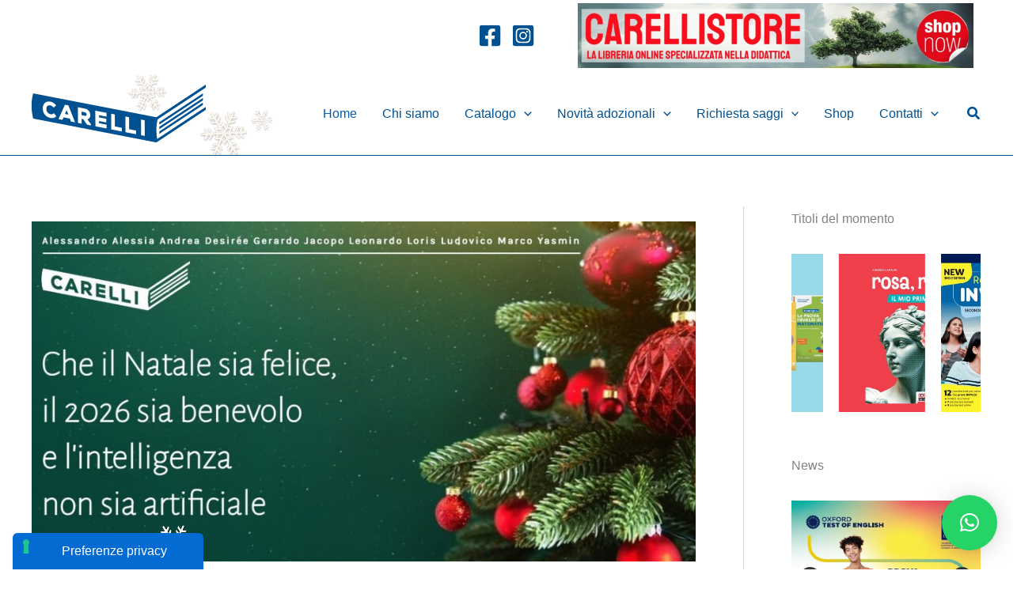

--- FILE ---
content_type: text/html; charset=UTF-8
request_url: https://www.carelli.it/
body_size: 95089
content:
<!DOCTYPE html>
<html lang="it-IT">
<head>
<meta charset="UTF-8">
<meta name="viewport" content="width=device-width, initial-scale=1">
	<link rel="profile" href="https://gmpg.org/xfn/11"> 
				<script type="text/javascript" class="_iub_cs_skip">
				var _iub = _iub || {};
				_iub.csConfiguration = _iub.csConfiguration || {};
				_iub.csConfiguration.siteId = "1902027";
				_iub.csConfiguration.cookiePolicyId = "78566280";
							</script>
			<script class="_iub_cs_skip" src="https://cs.iubenda.com/autoblocking/1902027.js" fetchpriority="low"></script>
			<title></title>
<meta name='robots' content='max-image-preview:large' />
<!-- Google tag (gtag.js) consent mode dataLayer added by Site Kit -->
<script id="google_gtagjs-js-consent-mode-data-layer">
window.dataLayer = window.dataLayer || [];function gtag(){dataLayer.push(arguments);}
gtag('consent', 'default', {"ad_personalization":"denied","ad_storage":"denied","ad_user_data":"denied","analytics_storage":"denied","functionality_storage":"denied","security_storage":"denied","personalization_storage":"denied","region":["AT","BE","BG","CH","CY","CZ","DE","DK","EE","ES","FI","FR","GB","GR","HR","HU","IE","IS","IT","LI","LT","LU","LV","MT","NL","NO","PL","PT","RO","SE","SI","SK"],"wait_for_update":500});
window._googlesitekitConsentCategoryMap = {"statistics":["analytics_storage"],"marketing":["ad_storage","ad_user_data","ad_personalization"],"functional":["functionality_storage","security_storage"],"preferences":["personalization_storage"]};
window._googlesitekitConsents = {"ad_personalization":"denied","ad_storage":"denied","ad_user_data":"denied","analytics_storage":"denied","functionality_storage":"denied","security_storage":"denied","personalization_storage":"denied","region":["AT","BE","BG","CH","CY","CZ","DE","DK","EE","ES","FI","FR","GB","GR","HR","HU","IE","IS","IT","LI","LT","LU","LV","MT","NL","NO","PL","PT","RO","SE","SI","SK"],"wait_for_update":500};
</script>
<!-- End Google tag (gtag.js) consent mode dataLayer added by Site Kit -->
<link rel='dns-prefetch' href='//cdn.iubenda.com' />
<link rel='dns-prefetch' href='//widget.trustpilot.com' />
<link rel='dns-prefetch' href='//www.googletagmanager.com' />
<link rel='dns-prefetch' href='//stats.wp.com' />
<link rel='dns-prefetch' href='//maxcdn.bootstrapcdn.com' />
<link rel='dns-prefetch' href='//hcaptcha.com' />
<link rel="alternate" type="application/rss+xml" title=" &raquo; Feed" href="https://www.carelli.it/feed/" />
<link rel="alternate" title="oEmbed (JSON)" type="application/json+oembed" href="https://www.carelli.it/wp-json/oembed/1.0/embed?url=https%3A%2F%2Fwww.carelli.it%2F" />
<link rel="alternate" title="oEmbed (XML)" type="text/xml+oembed" href="https://www.carelli.it/wp-json/oembed/1.0/embed?url=https%3A%2F%2Fwww.carelli.it%2F&#038;format=xml" />
		<style>
			.lazyload,
			.lazyloading {
				max-width: 100%;
			}
		</style>
		<style id='wp-img-auto-sizes-contain-inline-css'>
img:is([sizes=auto i],[sizes^="auto," i]){contain-intrinsic-size:3000px 1500px}
/*# sourceURL=wp-img-auto-sizes-contain-inline-css */
</style>
<link rel='stylesheet' id='astra-theme-css-css' href='https://www.carelli.it/wp-content/themes/astra/assets/css/minified/main.min.css?ver=4.11.18' media='all' />
<style id='astra-theme-css-inline-css'>
:root{--ast-post-nav-space:0;--ast-container-default-xlg-padding:2.5em;--ast-container-default-lg-padding:2.5em;--ast-container-default-slg-padding:2em;--ast-container-default-md-padding:2.5em;--ast-container-default-sm-padding:2.5em;--ast-container-default-xs-padding:2.4em;--ast-container-default-xxs-padding:1.8em;--ast-code-block-background:#ECEFF3;--ast-comment-inputs-background:#F9FAFB;--ast-normal-container-width:1200px;--ast-narrow-container-width:750px;--ast-blog-title-font-weight:600;--ast-blog-meta-weight:600;--ast-global-color-primary:var(--ast-global-color-5);--ast-global-color-secondary:var(--ast-global-color-4);--ast-global-color-alternate-background:var(--ast-global-color-7);--ast-global-color-subtle-background:var(--ast-global-color-6);--ast-bg-style-guide:var( --ast-global-color-secondary,--ast-global-color-5 );--ast-shadow-style-guide:0px 0px 4px 0 #00000057;--ast-global-dark-bg-style:#fff;--ast-global-dark-lfs:#fbfbfb;--ast-widget-bg-color:#fafafa;--ast-wc-container-head-bg-color:#fbfbfb;--ast-title-layout-bg:#eeeeee;--ast-search-border-color:#e7e7e7;--ast-lifter-hover-bg:#e6e6e6;--ast-gallery-block-color:#000;--srfm-color-input-label:var(--ast-global-color-2);}html{font-size:100%;}a{color:var(--ast-global-color-0);}a:hover,a:focus{color:var(--ast-global-color-1);}body,button,input,select,textarea,.ast-button,.ast-custom-button{font-family:-apple-system,BlinkMacSystemFont,Segoe UI,Roboto,Oxygen-Sans,Ubuntu,Cantarell,Helvetica Neue,sans-serif;font-weight:400;font-size:16px;font-size:1rem;line-height:var(--ast-body-line-height,1.65);}blockquote{color:#000647;}h1,h2,h3,h4,h5,h6,.entry-content :where(h1,h2,h3,h4,h5,h6),.site-title,.site-title a{font-weight:600;}.ast-site-identity .site-title a{color:var(--ast-global-color-2);}.site-title{font-size:26px;font-size:1.625rem;display:block;}header .custom-logo-link img{max-width:220px;width:220px;}.astra-logo-svg{width:220px;}.site-header .site-description{font-size:15px;font-size:0.9375rem;display:block;}.entry-title{font-size:20px;font-size:1.25rem;}.ast-blog-single-element.ast-taxonomy-container a{font-size:14px;font-size:0.875rem;}.ast-blog-meta-container{font-size:13px;font-size:0.8125rem;}.archive .ast-article-post,.blog .ast-article-post,.archive .ast-article-post:hover,.blog .ast-article-post:hover{border-top-left-radius:6px;border-top-right-radius:6px;border-bottom-right-radius:6px;border-bottom-left-radius:6px;overflow:hidden;}h1,.entry-content :where(h1){font-size:36px;font-size:2.25rem;font-weight:600;line-height:1.4em;}h2,.entry-content :where(h2){font-size:30px;font-size:1.875rem;font-weight:600;line-height:1.3em;}h3,.entry-content :where(h3){font-size:24px;font-size:1.5rem;font-weight:600;line-height:1.3em;}h4,.entry-content :where(h4){font-size:20px;font-size:1.25rem;line-height:1.2em;font-weight:600;}h5,.entry-content :where(h5){font-size:18px;font-size:1.125rem;line-height:1.2em;font-weight:600;}h6,.entry-content :where(h6){font-size:16px;font-size:1rem;line-height:1.25em;font-weight:600;}::selection{background-color:var(--ast-global-color-0);color:#ffffff;}body,h1,h2,h3,h4,h5,h6,.entry-title a,.entry-content :where(h1,h2,h3,h4,h5,h6){color:#005192;}.tagcloud a:hover,.tagcloud a:focus,.tagcloud a.current-item{color:#ffffff;border-color:var(--ast-global-color-0);background-color:var(--ast-global-color-0);}input:focus,input[type="text"]:focus,input[type="email"]:focus,input[type="url"]:focus,input[type="password"]:focus,input[type="reset"]:focus,input[type="search"]:focus,textarea:focus{border-color:var(--ast-global-color-0);}input[type="radio"]:checked,input[type=reset],input[type="checkbox"]:checked,input[type="checkbox"]:hover:checked,input[type="checkbox"]:focus:checked,input[type=range]::-webkit-slider-thumb{border-color:var(--ast-global-color-0);background-color:var(--ast-global-color-0);box-shadow:none;}.site-footer a:hover + .post-count,.site-footer a:focus + .post-count{background:var(--ast-global-color-0);border-color:var(--ast-global-color-0);}.single .nav-links .nav-previous,.single .nav-links .nav-next{color:var(--ast-global-color-0);}.entry-meta,.entry-meta *{line-height:1.45;color:var(--ast-global-color-0);}.entry-meta a:not(.ast-button):hover,.entry-meta a:not(.ast-button):hover *,.entry-meta a:not(.ast-button):focus,.entry-meta a:not(.ast-button):focus *,.page-links > .page-link,.page-links .page-link:hover,.post-navigation a:hover{color:var(--ast-global-color-1);}#cat option,.secondary .calendar_wrap thead a,.secondary .calendar_wrap thead a:visited{color:var(--ast-global-color-0);}.secondary .calendar_wrap #today,.ast-progress-val span{background:var(--ast-global-color-0);}.secondary a:hover + .post-count,.secondary a:focus + .post-count{background:var(--ast-global-color-0);border-color:var(--ast-global-color-0);}.calendar_wrap #today > a{color:#ffffff;}.page-links .page-link,.single .post-navigation a{color:#005192;}.ast-search-menu-icon .search-form button.search-submit{padding:0 4px;}.ast-search-menu-icon form.search-form{padding-right:0;}.ast-search-menu-icon.slide-search input.search-field{width:0;}.ast-header-search .ast-search-menu-icon.ast-dropdown-active .search-form,.ast-header-search .ast-search-menu-icon.ast-dropdown-active .search-field:focus{transition:all 0.2s;}.search-form input.search-field:focus{outline:none;}.ast-search-menu-icon .search-form button.search-submit:focus,.ast-theme-transparent-header .ast-header-search .ast-dropdown-active .ast-icon,.ast-theme-transparent-header .ast-inline-search .search-field:focus .ast-icon{color:var(--ast-global-color-1);}.ast-header-search .slide-search .search-form{border:2px solid var(--ast-global-color-0);}.ast-header-search .slide-search .search-field{background-color:(--ast-global-dark-bg-style);}.ast-archive-title{color:#005192;}.widget-title{font-size:22px;font-size:1.375rem;color:#005192;}.single .ast-author-details .author-title{color:var(--ast-global-color-1);}#secondary,#secondary button,#secondary input,#secondary select,#secondary textarea{font-size:16px;font-size:1rem;}.ast-single-post .entry-content a,.ast-comment-content a:not(.ast-comment-edit-reply-wrap a){text-decoration:underline;}.ast-single-post .entry-content .uagb-tab a,.ast-single-post .entry-content .uagb-ifb-cta a,.ast-single-post .entry-content .uabb-module-content a,.ast-single-post .entry-content .uagb-post-grid a,.ast-single-post .entry-content .uagb-timeline a,.ast-single-post .entry-content .uagb-toc__wrap a,.ast-single-post .entry-content .uagb-taxomony-box a,.entry-content .wp-block-latest-posts > li > a,.ast-single-post .entry-content .wp-block-file__button,a.ast-post-filter-single,.ast-single-post .ast-comment-content .comment-reply-link,.ast-single-post .ast-comment-content .comment-edit-link{text-decoration:none;}.ast-search-menu-icon.slide-search a:focus-visible:focus-visible,.astra-search-icon:focus-visible,#close:focus-visible,a:focus-visible,.ast-menu-toggle:focus-visible,.site .skip-link:focus-visible,.wp-block-loginout input:focus-visible,.wp-block-search.wp-block-search__button-inside .wp-block-search__inside-wrapper,.ast-header-navigation-arrow:focus-visible,.ast-orders-table__row .ast-orders-table__cell:focus-visible,a#ast-apply-coupon:focus-visible,#ast-apply-coupon:focus-visible,#close:focus-visible,.button.search-submit:focus-visible,#search_submit:focus,.normal-search:focus-visible,.ast-header-account-wrap:focus-visible,.astra-cart-drawer-close:focus,.ast-single-variation:focus,.ast-button:focus{outline-style:dotted;outline-color:inherit;outline-width:thin;}input:focus,input[type="text"]:focus,input[type="email"]:focus,input[type="url"]:focus,input[type="password"]:focus,input[type="reset"]:focus,input[type="search"]:focus,input[type="number"]:focus,textarea:focus,.wp-block-search__input:focus,[data-section="section-header-mobile-trigger"] .ast-button-wrap .ast-mobile-menu-trigger-minimal:focus,.ast-mobile-popup-drawer.active .menu-toggle-close:focus,#ast-scroll-top:focus,#coupon_code:focus,#ast-coupon-code:focus{border-style:dotted;border-color:inherit;border-width:thin;}input{outline:none;}.ast-logo-title-inline .site-logo-img{padding-right:1em;}.site-logo-img img{ transition:all 0.2s linear;}body .ast-oembed-container *{position:absolute;top:0;width:100%;height:100%;left:0;}body .wp-block-embed-pocket-casts .ast-oembed-container *{position:unset;}.ast-single-post-featured-section + article {margin-top: 2em;}.site-content .ast-single-post-featured-section img {width: 100%;overflow: hidden;object-fit: cover;}.ast-separate-container .site-content .ast-single-post-featured-section + article {margin-top: -80px;z-index: 9;position: relative;border-radius: 4px;}@media (min-width: 922px) {.ast-no-sidebar .site-content .ast-article-image-container--wide {margin-left: -120px;margin-right: -120px;max-width: unset;width: unset;}.ast-left-sidebar .site-content .ast-article-image-container--wide,.ast-right-sidebar .site-content .ast-article-image-container--wide {margin-left: -10px;margin-right: -10px;}.site-content .ast-article-image-container--full {margin-left: calc( -50vw + 50%);margin-right: calc( -50vw + 50%);max-width: 100vw;width: 100vw;}.ast-left-sidebar .site-content .ast-article-image-container--full,.ast-right-sidebar .site-content .ast-article-image-container--full {margin-left: -10px;margin-right: -10px;max-width: inherit;width: auto;}}.site > .ast-single-related-posts-container {margin-top: 0;}@media (min-width: 922px) {.ast-desktop .ast-container--narrow {max-width: var(--ast-narrow-container-width);margin: 0 auto;}}#secondary {margin: 4em 0 2.5em;word-break: break-word;line-height: 2;}#secondary li {margin-bottom: 0.75em;}#secondary li:last-child {margin-bottom: 0;}@media (max-width: 768px) {.js_active .ast-plain-container.ast-single-post #secondary {margin-top: 1.5em;}}.ast-separate-container.ast-two-container #secondary .widget {background-color: #fff;padding: 2em;margin-bottom: 2em;}@media (min-width: 993px) {.ast-left-sidebar #secondary {padding-right: 60px;}.ast-right-sidebar #secondary {padding-left: 60px;}}@media (max-width: 993px) {.ast-right-sidebar #secondary {padding-left: 30px;}.ast-left-sidebar #secondary {padding-right: 30px;}}@media (min-width: 993px) {.ast-page-builder-template.ast-left-sidebar #secondary {padding-left: 60px;}.ast-page-builder-template.ast-right-sidebar #secondary {padding-right: 60px;}}@media (max-width: 993px) {.ast-page-builder-template.ast-right-sidebar #secondary {padding-right: 30px;}.ast-page-builder-template.ast-left-sidebar #secondary {padding-left: 30px;}}input[type="text"],input[type="number"],input[type="email"],input[type="url"],input[type="password"],input[type="search"],input[type=reset],input[type=tel],input[type=date],select,textarea{font-size:16px;font-style:normal;font-weight:400;line-height:24px;width:100%;padding:12px 16px;border-radius:4px;box-shadow:0px 1px 2px 0px rgba(0,0,0,0.05);color:var(--ast-form-input-text,#475569);}input[type="text"],input[type="number"],input[type="email"],input[type="url"],input[type="password"],input[type="search"],input[type=reset],input[type=tel],input[type=date],select{height:40px;}input[type="date"]{border-width:1px;border-style:solid;border-color:var(--ast-border-color);background:var( --ast-global-color-secondary,--ast-global-color-5 );}input[type="text"]:focus,input[type="number"]:focus,input[type="email"]:focus,input[type="url"]:focus,input[type="password"]:focus,input[type="search"]:focus,input[type=reset]:focus,input[type="tel"]:focus,input[type="date"]:focus,select:focus,textarea:focus{border-color:#046BD2;box-shadow:none;outline:none;color:var(--ast-form-input-focus-text,#475569);}label,legend{color:#111827;font-size:14px;font-style:normal;font-weight:500;line-height:20px;}select{padding:6px 10px;}fieldset{padding:30px;border-radius:4px;}button,.ast-button,.button,input[type="button"],input[type="reset"],input[type="submit"]{border-radius:4px;box-shadow:0px 1px 2px 0px rgba(0,0,0,0.05);}:root{--ast-comment-inputs-background:#FFF;}::placeholder{color:var(--ast-form-field-color,#9CA3AF);}::-ms-input-placeholder{color:var(--ast-form-field-color,#9CA3AF);}.wpcf7 input.wpcf7-form-control:not([type=submit]),.wpcf7 textarea.wpcf7-form-control{padding:12px 16px;}.wpcf7 select.wpcf7-form-control{padding:6px 10px;}.wpcf7 input.wpcf7-form-control:not([type=submit]):focus,.wpcf7 select.wpcf7-form-control:focus,.wpcf7 textarea.wpcf7-form-control:focus{border-style:disable;border-color:#046BD2;border-width:thin;box-shadow:none;outline:none;color:var(--ast-form-input-focus-text,#475569);}.wpcf7 .wpcf7-not-valid-tip{color:#DC2626;font-size:14px;font-weight:400;line-height:20px;margin-top:8px;}.wpcf7 input[type=file].wpcf7-form-control{font-size:16px;font-style:normal;font-weight:400;line-height:24px;width:100%;padding:12px 16px;border-radius:4px;box-shadow:0px 1px 2px 0px rgba(0,0,0,0.05);color:var(--ast-form-input-text,#475569);}@media (max-width:921.9px){#ast-desktop-header{display:none;}}@media (min-width:922px){#ast-mobile-header{display:none;}}.wp-block-buttons.aligncenter{justify-content:center;}@media (max-width:921px){.ast-theme-transparent-header #primary,.ast-theme-transparent-header #secondary{padding:0;}}@media (max-width:921px){.ast-plain-container.ast-no-sidebar #primary{padding:0;}}.ast-plain-container.ast-no-sidebar #primary{margin-top:0;margin-bottom:0;}@media (min-width:1200px){.ast-plain-container.ast-no-sidebar #primary{margin-top:60px;margin-bottom:60px;}}.wp-block-button.is-style-outline .wp-block-button__link{border-color:var(--ast-global-color-0);}div.wp-block-button.is-style-outline > .wp-block-button__link:not(.has-text-color),div.wp-block-button.wp-block-button__link.is-style-outline:not(.has-text-color){color:var(--ast-global-color-0);}.wp-block-button.is-style-outline .wp-block-button__link:hover,.wp-block-buttons .wp-block-button.is-style-outline .wp-block-button__link:focus,.wp-block-buttons .wp-block-button.is-style-outline > .wp-block-button__link:not(.has-text-color):hover,.wp-block-buttons .wp-block-button.wp-block-button__link.is-style-outline:not(.has-text-color):hover{color:#ffffff;background-color:var(--ast-global-color-1);border-color:var(--ast-global-color-1);}.post-page-numbers.current .page-link,.ast-pagination .page-numbers.current{color:#ffffff;border-color:var(--ast-global-color-0);background-color:var(--ast-global-color-0);}.wp-block-buttons .wp-block-button.is-style-outline .wp-block-button__link.wp-element-button,.ast-outline-button,.wp-block-uagb-buttons-child .uagb-buttons-repeater.ast-outline-button{border-color:var(--ast-global-color-0);border-top-width:2px;border-right-width:2px;border-bottom-width:2px;border-left-width:2px;font-family:inherit;font-weight:500;font-size:16px;font-size:1rem;line-height:1em;padding-top:13px;padding-right:30px;padding-bottom:13px;padding-left:30px;}.wp-block-buttons .wp-block-button.is-style-outline > .wp-block-button__link:not(.has-text-color),.wp-block-buttons .wp-block-button.wp-block-button__link.is-style-outline:not(.has-text-color),.ast-outline-button{color:var(--ast-global-color-0);}.wp-block-button.is-style-outline .wp-block-button__link:hover,.wp-block-buttons .wp-block-button.is-style-outline .wp-block-button__link:focus,.wp-block-buttons .wp-block-button.is-style-outline > .wp-block-button__link:not(.has-text-color):hover,.wp-block-buttons .wp-block-button.wp-block-button__link.is-style-outline:not(.has-text-color):hover,.ast-outline-button:hover,.ast-outline-button:focus,.wp-block-uagb-buttons-child .uagb-buttons-repeater.ast-outline-button:hover,.wp-block-uagb-buttons-child .uagb-buttons-repeater.ast-outline-button:focus{color:#ffffff;background-color:var(--ast-global-color-1);border-color:var(--ast-global-color-1);}.ast-single-post .entry-content a.ast-outline-button,.ast-single-post .entry-content .is-style-outline>.wp-block-button__link{text-decoration:none;}.wp-block-button .wp-block-button__link.wp-element-button.is-style-outline:not(.has-background),.wp-block-button.is-style-outline>.wp-block-button__link.wp-element-button:not(.has-background),.ast-outline-button{background-color:transparent;}.uagb-buttons-repeater.ast-outline-button{border-radius:9999px;}@media (max-width:921px){.wp-block-buttons .wp-block-button.is-style-outline .wp-block-button__link.wp-element-button,.ast-outline-button,.wp-block-uagb-buttons-child .uagb-buttons-repeater.ast-outline-button{padding-top:12px;padding-right:28px;padding-bottom:12px;padding-left:28px;}}@media (max-width:544px){.wp-block-buttons .wp-block-button.is-style-outline .wp-block-button__link.wp-element-button,.ast-outline-button,.wp-block-uagb-buttons-child .uagb-buttons-repeater.ast-outline-button{padding-top:10px;padding-right:24px;padding-bottom:10px;padding-left:24px;}}.entry-content[data-ast-blocks-layout] > figure{margin-bottom:1em;}h1.widget-title{font-weight:600;}h2.widget-title{font-weight:600;}h3.widget-title{font-weight:600;}body .wp-block-cover:not(.has-text-color.has-link-color) p{color:#005192;}#page{display:flex;flex-direction:column;min-height:100vh;}.ast-404-layout-1 h1.page-title{color:var(--ast-global-color-2);}.single .post-navigation a{line-height:1em;height:inherit;}.error-404 .page-sub-title{font-size:1.5rem;font-weight:inherit;}.search .site-content .content-area .search-form{margin-bottom:0;}#page .site-content{flex-grow:1;}.widget{margin-bottom:1.25em;}#secondary li{line-height:1.5em;}#secondary .wp-block-group h2{margin-bottom:0.7em;}#secondary h2{font-size:1.7rem;}.ast-separate-container .ast-article-post,.ast-separate-container .ast-article-single,.ast-separate-container .comment-respond{padding:3em;}.ast-separate-container .ast-article-single .ast-article-single{padding:0;}.ast-article-single .wp-block-post-template-is-layout-grid{padding-left:0;}.ast-separate-container .comments-title,.ast-narrow-container .comments-title{padding:1.5em 2em;}.ast-page-builder-template .comment-form-textarea,.ast-comment-formwrap .ast-grid-common-col{padding:0;}.ast-comment-formwrap{padding:0;display:inline-flex;column-gap:20px;width:100%;margin-left:0;margin-right:0;}.comments-area textarea#comment:focus,.comments-area textarea#comment:active,.comments-area .ast-comment-formwrap input[type="text"]:focus,.comments-area .ast-comment-formwrap input[type="text"]:active {box-shadow:none;outline:none;}.archive.ast-page-builder-template .entry-header{margin-top:2em;}.ast-page-builder-template .ast-comment-formwrap{width:100%;}.entry-title{margin-bottom:0.6em;}.ast-archive-description p{font-size:inherit;font-weight:inherit;line-height:inherit;}.ast-separate-container .ast-comment-list li.depth-1,.hentry{margin-bottom:1.5em;}.site-content section.ast-archive-description{margin-bottom:2em;}@media (min-width:921px){.ast-left-sidebar.ast-page-builder-template #secondary,.archive.ast-right-sidebar.ast-page-builder-template .site-main{padding-left:20px;padding-right:20px;}}@media (max-width:544px){.ast-comment-formwrap.ast-row{column-gap:10px;display:inline-block;}#ast-commentform .ast-grid-common-col{position:relative;width:100%;}}@media (min-width:1201px){.ast-separate-container .ast-article-post,.ast-separate-container .ast-article-single,.ast-separate-container .ast-author-box,.ast-separate-container .ast-404-layout-1,.ast-separate-container .no-results{padding:3em;}}@media (max-width:921px){.ast-left-sidebar #content > .ast-container{display:flex;flex-direction:column-reverse;width:100%;}}@media (max-width:921px){#secondary.secondary{padding-top:0;}.ast-separate-container.ast-right-sidebar #secondary{padding-left:1em;padding-right:1em;}.ast-separate-container.ast-two-container #secondary{padding-left:0;padding-right:0;}.ast-page-builder-template .entry-header #secondary,.ast-page-builder-template #secondary{margin-top:1.5em;}}@media (max-width:921px){.ast-right-sidebar #primary{padding-right:0;}.ast-page-builder-template.ast-left-sidebar #secondary,.ast-page-builder-template.ast-right-sidebar #secondary{padding-right:20px;padding-left:20px;}.ast-right-sidebar #secondary,.ast-left-sidebar #primary{padding-left:0;}.ast-left-sidebar #secondary{padding-right:0;}}@media (min-width:922px){.ast-separate-container.ast-right-sidebar #primary,.ast-separate-container.ast-left-sidebar #primary{border:0;}.search-no-results.ast-separate-container #primary{margin-bottom:4em;}}@media (min-width:922px){.ast-right-sidebar #primary{border-right:1px solid var(--ast-border-color);}.ast-left-sidebar #primary{border-left:1px solid var(--ast-border-color);}.ast-right-sidebar #secondary{border-left:1px solid var(--ast-border-color);margin-left:-1px;}.ast-left-sidebar #secondary{border-right:1px solid var(--ast-border-color);margin-right:-1px;}.ast-separate-container.ast-two-container.ast-right-sidebar #secondary{padding-left:30px;padding-right:0;}.ast-separate-container.ast-two-container.ast-left-sidebar #secondary{padding-right:30px;padding-left:0;}.ast-separate-container.ast-right-sidebar #secondary,.ast-separate-container.ast-left-sidebar #secondary{border:0;margin-left:auto;margin-right:auto;}.ast-separate-container.ast-two-container #secondary .widget:last-child{margin-bottom:0;}}.wp-block-button .wp-block-button__link{color:#ffffff;}.wp-block-button .wp-block-button__link:hover,.wp-block-button .wp-block-button__link:focus{color:#ffffff;background-color:var(--ast-global-color-1);border-color:var(--ast-global-color-1);}.wp-block-button .wp-block-button__link,.wp-block-search .wp-block-search__button,body .wp-block-file .wp-block-file__button{border-color:var(--ast-global-color-0);background-color:var(--ast-global-color-0);color:#ffffff;font-family:inherit;font-weight:500;line-height:1em;font-size:16px;font-size:1rem;padding-top:15px;padding-right:30px;padding-bottom:15px;padding-left:30px;}.ast-single-post .entry-content .wp-block-button .wp-block-button__link,.ast-single-post .entry-content .wp-block-search .wp-block-search__button,body .entry-content .wp-block-file .wp-block-file__button{text-decoration:none;}@media (max-width:921px){.wp-block-button .wp-block-button__link,.wp-block-search .wp-block-search__button,body .wp-block-file .wp-block-file__button{padding-top:14px;padding-right:28px;padding-bottom:14px;padding-left:28px;}}@media (max-width:544px){.wp-block-button .wp-block-button__link,.wp-block-search .wp-block-search__button,body .wp-block-file .wp-block-file__button{padding-top:12px;padding-right:24px;padding-bottom:12px;padding-left:24px;}}.menu-toggle,button,.ast-button,.ast-custom-button,.button,input#submit,input[type="button"],input[type="submit"],input[type="reset"],#comments .submit,.search .search-submit,form[CLASS*="wp-block-search__"].wp-block-search .wp-block-search__inside-wrapper .wp-block-search__button,body .wp-block-file .wp-block-file__button,.search .search-submit{border-style:solid;border-top-width:0;border-right-width:0;border-left-width:0;border-bottom-width:0;color:#ffffff;border-color:var(--ast-global-color-0);background-color:var(--ast-global-color-0);padding-top:15px;padding-right:30px;padding-bottom:15px;padding-left:30px;font-family:inherit;font-weight:500;font-size:16px;font-size:1rem;line-height:1em;}button:focus,.menu-toggle:hover,button:hover,.ast-button:hover,.ast-custom-button:hover .button:hover,.ast-custom-button:hover ,input[type=reset]:hover,input[type=reset]:focus,input#submit:hover,input#submit:focus,input[type="button"]:hover,input[type="button"]:focus,input[type="submit"]:hover,input[type="submit"]:focus,form[CLASS*="wp-block-search__"].wp-block-search .wp-block-search__inside-wrapper .wp-block-search__button:hover,form[CLASS*="wp-block-search__"].wp-block-search .wp-block-search__inside-wrapper .wp-block-search__button:focus,body .wp-block-file .wp-block-file__button:hover,body .wp-block-file .wp-block-file__button:focus{color:#ffffff;background-color:var(--ast-global-color-1);border-color:var(--ast-global-color-1);}form[CLASS*="wp-block-search__"].wp-block-search .wp-block-search__inside-wrapper .wp-block-search__button.has-icon{padding-top:calc(15px - 3px);padding-right:calc(30px - 3px);padding-bottom:calc(15px - 3px);padding-left:calc(30px - 3px);}@media (max-width:921px){.menu-toggle,button,.ast-button,.ast-custom-button,.button,input#submit,input[type="button"],input[type="submit"],input[type="reset"],#comments .submit,.search .search-submit,form[CLASS*="wp-block-search__"].wp-block-search .wp-block-search__inside-wrapper .wp-block-search__button,body .wp-block-file .wp-block-file__button,.search .search-submit{padding-top:14px;padding-right:28px;padding-bottom:14px;padding-left:28px;}}@media (max-width:544px){.menu-toggle,button,.ast-button,.ast-custom-button,.button,input#submit,input[type="button"],input[type="submit"],input[type="reset"],#comments .submit,.search .search-submit,form[CLASS*="wp-block-search__"].wp-block-search .wp-block-search__inside-wrapper .wp-block-search__button,body .wp-block-file .wp-block-file__button,.search .search-submit{padding-top:12px;padding-right:24px;padding-bottom:12px;padding-left:24px;}}@media (max-width:921px){.ast-mobile-header-stack .main-header-bar .ast-search-menu-icon{display:inline-block;}.ast-header-break-point.ast-header-custom-item-outside .ast-mobile-header-stack .main-header-bar .ast-search-icon{margin:0;}.ast-comment-avatar-wrap img{max-width:2.5em;}.ast-comment-meta{padding:0 1.8888em 1.3333em;}}@media (min-width:544px){.ast-container{max-width:100%;}}@media (max-width:544px){.ast-separate-container .ast-article-post,.ast-separate-container .ast-article-single,.ast-separate-container .comments-title,.ast-separate-container .ast-archive-description{padding:1.5em 1em;}.ast-separate-container #content .ast-container{padding-left:0.54em;padding-right:0.54em;}.ast-separate-container .ast-comment-list .bypostauthor{padding:.5em;}.ast-search-menu-icon.ast-dropdown-active .search-field{width:170px;}.ast-separate-container #secondary{padding-top:0;}.ast-separate-container.ast-two-container #secondary .widget{margin-bottom:1.5em;padding-left:1em;padding-right:1em;}} #ast-mobile-header .ast-site-header-cart-li a{pointer-events:none;}.ast-separate-container{background-color:var(--ast-global-color-4);background-image:none;}@media (max-width:921px){.site-title{display:block;}.site-header .site-description{display:block;}h1,.entry-content :where(h1){font-size:30px;}h2,.entry-content :where(h2){font-size:25px;}h3,.entry-content :where(h3){font-size:20px;}}@media (max-width:544px){.site-title{display:block;}.site-header .site-description{display:block;}h1,.entry-content :where(h1){font-size:30px;}h2,.entry-content :where(h2){font-size:25px;}h3,.entry-content :where(h3){font-size:20px;}}@media (max-width:921px){html{font-size:91.2%;}}@media (max-width:544px){html{font-size:91.2%;}}@media (min-width:922px){.ast-container{max-width:1240px;}}@media (min-width:922px){.site-content .ast-container{display:flex;}}@media (max-width:921px){.site-content .ast-container{flex-direction:column;}}.entry-content :where(h1,h2,h3,h4,h5,h6){clear:none;}@media (min-width:922px){.main-header-menu .sub-menu .menu-item.ast-left-align-sub-menu:hover > .sub-menu,.main-header-menu .sub-menu .menu-item.ast-left-align-sub-menu.focus > .sub-menu{margin-left:-0px;}}.entry-content li > p{margin-bottom:0;}.wp-block-file {display: flex;align-items: center;flex-wrap: wrap;justify-content: space-between;}.wp-block-pullquote {border: none;}.wp-block-pullquote blockquote::before {content: "\201D";font-family: "Helvetica",sans-serif;display: flex;transform: rotate( 180deg );font-size: 6rem;font-style: normal;line-height: 1;font-weight: bold;align-items: center;justify-content: center;}.has-text-align-right > blockquote::before {justify-content: flex-start;}.has-text-align-left > blockquote::before {justify-content: flex-end;}figure.wp-block-pullquote.is-style-solid-color blockquote {max-width: 100%;text-align: inherit;}:root {--wp--custom--ast-default-block-top-padding: 3em;--wp--custom--ast-default-block-right-padding: 3em;--wp--custom--ast-default-block-bottom-padding: 3em;--wp--custom--ast-default-block-left-padding: 3em;--wp--custom--ast-container-width: 1200px;--wp--custom--ast-content-width-size: 1200px;--wp--custom--ast-wide-width-size: calc(1200px + var(--wp--custom--ast-default-block-left-padding) + var(--wp--custom--ast-default-block-right-padding));}.ast-narrow-container {--wp--custom--ast-content-width-size: 750px;--wp--custom--ast-wide-width-size: 750px;}@media(max-width: 921px) {:root {--wp--custom--ast-default-block-top-padding: 3em;--wp--custom--ast-default-block-right-padding: 2em;--wp--custom--ast-default-block-bottom-padding: 3em;--wp--custom--ast-default-block-left-padding: 2em;}}@media(max-width: 544px) {:root {--wp--custom--ast-default-block-top-padding: 3em;--wp--custom--ast-default-block-right-padding: 1.5em;--wp--custom--ast-default-block-bottom-padding: 3em;--wp--custom--ast-default-block-left-padding: 1.5em;}}.entry-content > .wp-block-group,.entry-content > .wp-block-cover,.entry-content > .wp-block-columns {padding-top: var(--wp--custom--ast-default-block-top-padding);padding-right: var(--wp--custom--ast-default-block-right-padding);padding-bottom: var(--wp--custom--ast-default-block-bottom-padding);padding-left: var(--wp--custom--ast-default-block-left-padding);}.ast-plain-container.ast-no-sidebar .entry-content > .alignfull,.ast-page-builder-template .ast-no-sidebar .entry-content > .alignfull {margin-left: calc( -50vw + 50%);margin-right: calc( -50vw + 50%);max-width: 100vw;width: 100vw;}.ast-plain-container.ast-no-sidebar .entry-content .alignfull .alignfull,.ast-page-builder-template.ast-no-sidebar .entry-content .alignfull .alignfull,.ast-plain-container.ast-no-sidebar .entry-content .alignfull .alignwide,.ast-page-builder-template.ast-no-sidebar .entry-content .alignfull .alignwide,.ast-plain-container.ast-no-sidebar .entry-content .alignwide .alignfull,.ast-page-builder-template.ast-no-sidebar .entry-content .alignwide .alignfull,.ast-plain-container.ast-no-sidebar .entry-content .alignwide .alignwide,.ast-page-builder-template.ast-no-sidebar .entry-content .alignwide .alignwide,.ast-plain-container.ast-no-sidebar .entry-content .wp-block-column .alignfull,.ast-page-builder-template.ast-no-sidebar .entry-content .wp-block-column .alignfull,.ast-plain-container.ast-no-sidebar .entry-content .wp-block-column .alignwide,.ast-page-builder-template.ast-no-sidebar .entry-content .wp-block-column .alignwide {margin-left: auto;margin-right: auto;width: 100%;}[data-ast-blocks-layout] .wp-block-separator:not(.is-style-dots) {height: 0;}[data-ast-blocks-layout] .wp-block-separator {margin: 20px auto;}[data-ast-blocks-layout] .wp-block-separator:not(.is-style-wide):not(.is-style-dots) {max-width: 100px;}[data-ast-blocks-layout] .wp-block-separator.has-background {padding: 0;}.entry-content[data-ast-blocks-layout] > * {max-width: var(--wp--custom--ast-content-width-size);margin-left: auto;margin-right: auto;}.entry-content[data-ast-blocks-layout] > .alignwide {max-width: var(--wp--custom--ast-wide-width-size);}.entry-content[data-ast-blocks-layout] .alignfull {max-width: none;}.entry-content .wp-block-columns {margin-bottom: 0;}blockquote {margin: 1.5em;border-color: rgba(0,0,0,0.05);}.wp-block-quote:not(.has-text-align-right):not(.has-text-align-center) {border-left: 5px solid rgba(0,0,0,0.05);}.has-text-align-right > blockquote,blockquote.has-text-align-right {border-right: 5px solid rgba(0,0,0,0.05);}.has-text-align-left > blockquote,blockquote.has-text-align-left {border-left: 5px solid rgba(0,0,0,0.05);}.wp-block-site-tagline,.wp-block-latest-posts .read-more {margin-top: 15px;}.wp-block-loginout p label {display: block;}.wp-block-loginout p:not(.login-remember):not(.login-submit) input {width: 100%;}.wp-block-loginout input:focus {border-color: transparent;}.wp-block-loginout input:focus {outline: thin dotted;}.entry-content .wp-block-media-text .wp-block-media-text__content {padding: 0 0 0 8%;}.entry-content .wp-block-media-text.has-media-on-the-right .wp-block-media-text__content {padding: 0 8% 0 0;}.entry-content .wp-block-media-text.has-background .wp-block-media-text__content {padding: 8%;}.entry-content .wp-block-cover:not([class*="background-color"]):not(.has-text-color.has-link-color) .wp-block-cover__inner-container,.entry-content .wp-block-cover:not([class*="background-color"]) .wp-block-cover-image-text,.entry-content .wp-block-cover:not([class*="background-color"]) .wp-block-cover-text,.entry-content .wp-block-cover-image:not([class*="background-color"]) .wp-block-cover__inner-container,.entry-content .wp-block-cover-image:not([class*="background-color"]) .wp-block-cover-image-text,.entry-content .wp-block-cover-image:not([class*="background-color"]) .wp-block-cover-text {color: var(--ast-global-color-primary,var(--ast-global-color-5));}.wp-block-loginout .login-remember input {width: 1.1rem;height: 1.1rem;margin: 0 5px 4px 0;vertical-align: middle;}.wp-block-latest-posts > li > *:first-child,.wp-block-latest-posts:not(.is-grid) > li:first-child {margin-top: 0;}.entry-content > .wp-block-buttons,.entry-content > .wp-block-uagb-buttons {margin-bottom: 1.5em;}.wp-block-search__inside-wrapper .wp-block-search__input {padding: 0 10px;color: var(--ast-global-color-3);background: var(--ast-global-color-primary,var(--ast-global-color-5));border-color: var(--ast-border-color);}.wp-block-latest-posts .read-more {margin-bottom: 1.5em;}.wp-block-search__no-button .wp-block-search__inside-wrapper .wp-block-search__input {padding-top: 5px;padding-bottom: 5px;}.wp-block-latest-posts .wp-block-latest-posts__post-date,.wp-block-latest-posts .wp-block-latest-posts__post-author {font-size: 1rem;}.wp-block-latest-posts > li > *,.wp-block-latest-posts:not(.is-grid) > li {margin-top: 12px;margin-bottom: 12px;}.ast-page-builder-template .entry-content[data-ast-blocks-layout] > .alignwide:where(:not(.uagb-is-root-container):not(.spectra-is-root-container)) > * {max-width: var(--wp--custom--ast-wide-width-size);}.ast-page-builder-template .entry-content[data-ast-blocks-layout] > .inherit-container-width > *,.ast-page-builder-template .entry-content[data-ast-blocks-layout] > *:not(.wp-block-group):where(:not(.uagb-is-root-container):not(.spectra-is-root-container)) > *,.entry-content[data-ast-blocks-layout] > .wp-block-cover .wp-block-cover__inner-container {max-width: none ;margin-left: auto;margin-right: auto;}.ast-page-builder-template .entry-content[data-ast-blocks-layout] > *,.ast-page-builder-template .entry-content[data-ast-blocks-layout] > .alignfull:where(:not(.wp-block-group):not(.uagb-is-root-container):not(.spectra-is-root-container)) > * {max-width: none;}.entry-content[data-ast-blocks-layout] .wp-block-cover:not(.alignleft):not(.alignright) {width: auto;}@media(max-width: 1200px) {.ast-separate-container .entry-content > .alignfull,.ast-separate-container .entry-content[data-ast-blocks-layout] > .alignwide,.ast-plain-container .entry-content[data-ast-blocks-layout] > .alignwide,.ast-plain-container .entry-content .alignfull {margin-left: calc(-1 * min(var(--ast-container-default-xlg-padding),20px)) ;margin-right: calc(-1 * min(var(--ast-container-default-xlg-padding),20px));}}@media(min-width: 1201px) {.ast-separate-container .entry-content > .alignfull {margin-left: calc(-1 * var(--ast-container-default-xlg-padding) );margin-right: calc(-1 * var(--ast-container-default-xlg-padding) );}.ast-separate-container .entry-content[data-ast-blocks-layout] > .alignwide,.ast-plain-container .entry-content[data-ast-blocks-layout] > .alignwide {margin-left: calc(-1 * var(--wp--custom--ast-default-block-left-padding) );margin-right: calc(-1 * var(--wp--custom--ast-default-block-right-padding) );}}@media(min-width: 921px) {.ast-separate-container .entry-content .wp-block-group.alignwide:not(.inherit-container-width) > :where(:not(.alignleft):not(.alignright)),.ast-plain-container .entry-content .wp-block-group.alignwide:not(.inherit-container-width) > :where(:not(.alignleft):not(.alignright)) {max-width: calc( var(--wp--custom--ast-content-width-size) + 80px );}.ast-plain-container.ast-right-sidebar .entry-content[data-ast-blocks-layout] .alignfull,.ast-plain-container.ast-left-sidebar .entry-content[data-ast-blocks-layout] .alignfull {margin-left: -60px;margin-right: -60px;}}@media(min-width: 544px) {.entry-content > .alignleft {margin-right: 20px;}.entry-content > .alignright {margin-left: 20px;}}@media (max-width:544px){.wp-block-columns .wp-block-column:not(:last-child){margin-bottom:20px;}.wp-block-latest-posts{margin:0;}}@media( max-width: 600px ) {.entry-content .wp-block-media-text .wp-block-media-text__content,.entry-content .wp-block-media-text.has-media-on-the-right .wp-block-media-text__content {padding: 8% 0 0;}.entry-content .wp-block-media-text.has-background .wp-block-media-text__content {padding: 8%;}}.ast-page-builder-template .entry-header {padding-left: 0;}.ast-narrow-container .site-content .wp-block-uagb-image--align-full .wp-block-uagb-image__figure {max-width: 100%;margin-left: auto;margin-right: auto;}.entry-content ul,.entry-content ol {padding: revert;margin: revert;padding-left: 20px;}:root .has-ast-global-color-0-color{color:var(--ast-global-color-0);}:root .has-ast-global-color-0-background-color{background-color:var(--ast-global-color-0);}:root .wp-block-button .has-ast-global-color-0-color{color:var(--ast-global-color-0);}:root .wp-block-button .has-ast-global-color-0-background-color{background-color:var(--ast-global-color-0);}:root .has-ast-global-color-1-color{color:var(--ast-global-color-1);}:root .has-ast-global-color-1-background-color{background-color:var(--ast-global-color-1);}:root .wp-block-button .has-ast-global-color-1-color{color:var(--ast-global-color-1);}:root .wp-block-button .has-ast-global-color-1-background-color{background-color:var(--ast-global-color-1);}:root .has-ast-global-color-2-color{color:var(--ast-global-color-2);}:root .has-ast-global-color-2-background-color{background-color:var(--ast-global-color-2);}:root .wp-block-button .has-ast-global-color-2-color{color:var(--ast-global-color-2);}:root .wp-block-button .has-ast-global-color-2-background-color{background-color:var(--ast-global-color-2);}:root .has-ast-global-color-3-color{color:var(--ast-global-color-3);}:root .has-ast-global-color-3-background-color{background-color:var(--ast-global-color-3);}:root .wp-block-button .has-ast-global-color-3-color{color:var(--ast-global-color-3);}:root .wp-block-button .has-ast-global-color-3-background-color{background-color:var(--ast-global-color-3);}:root .has-ast-global-color-4-color{color:var(--ast-global-color-4);}:root .has-ast-global-color-4-background-color{background-color:var(--ast-global-color-4);}:root .wp-block-button .has-ast-global-color-4-color{color:var(--ast-global-color-4);}:root .wp-block-button .has-ast-global-color-4-background-color{background-color:var(--ast-global-color-4);}:root .has-ast-global-color-5-color{color:var(--ast-global-color-5);}:root .has-ast-global-color-5-background-color{background-color:var(--ast-global-color-5);}:root .wp-block-button .has-ast-global-color-5-color{color:var(--ast-global-color-5);}:root .wp-block-button .has-ast-global-color-5-background-color{background-color:var(--ast-global-color-5);}:root .has-ast-global-color-6-color{color:var(--ast-global-color-6);}:root .has-ast-global-color-6-background-color{background-color:var(--ast-global-color-6);}:root .wp-block-button .has-ast-global-color-6-color{color:var(--ast-global-color-6);}:root .wp-block-button .has-ast-global-color-6-background-color{background-color:var(--ast-global-color-6);}:root .has-ast-global-color-7-color{color:var(--ast-global-color-7);}:root .has-ast-global-color-7-background-color{background-color:var(--ast-global-color-7);}:root .wp-block-button .has-ast-global-color-7-color{color:var(--ast-global-color-7);}:root .wp-block-button .has-ast-global-color-7-background-color{background-color:var(--ast-global-color-7);}:root .has-ast-global-color-8-color{color:var(--ast-global-color-8);}:root .has-ast-global-color-8-background-color{background-color:var(--ast-global-color-8);}:root .wp-block-button .has-ast-global-color-8-color{color:var(--ast-global-color-8);}:root .wp-block-button .has-ast-global-color-8-background-color{background-color:var(--ast-global-color-8);}:root{--ast-global-color-0:#046bd2;--ast-global-color-1:#045cb4;--ast-global-color-2:#1e293b;--ast-global-color-3:#334155;--ast-global-color-4:#F0F5FA;--ast-global-color-5:#FFFFFF;--ast-global-color-6:#D1D5DB;--ast-global-color-7:#111111;--ast-global-color-8:#111111;}:root {--ast-border-color : var(--ast-global-color-6);}.ast-single-entry-banner {-js-display: flex;display: flex;flex-direction: column;justify-content: center;text-align: center;position: relative;background: var(--ast-title-layout-bg);}.ast-single-entry-banner[data-banner-layout="layout-1"] {max-width: 1200px;background: inherit;padding: 20px 0;}.ast-single-entry-banner[data-banner-width-type="custom"] {margin: 0 auto;width: 100%;}.ast-single-entry-banner + .site-content .entry-header {margin-bottom: 0;}.site .ast-author-avatar {--ast-author-avatar-size: ;}a.ast-underline-text {text-decoration: underline;}.ast-container > .ast-terms-link {position: relative;display: block;}a.ast-button.ast-badge-tax {padding: 4px 8px;border-radius: 3px;font-size: inherit;}header.entry-header{text-align:left;}header.entry-header .entry-title{font-weight:600;font-size:32px;font-size:2rem;}header.entry-header > *:not(:last-child){margin-bottom:10px;}header.entry-header .post-thumb-img-content{text-align:center;}header.entry-header .post-thumb img,.ast-single-post-featured-section.post-thumb img{aspect-ratio:16/9;width:100%;height:100%;}@media (max-width:921px){header.entry-header{text-align:left;}}@media (max-width:544px){header.entry-header{text-align:left;}}.ast-archive-entry-banner {-js-display: flex;display: flex;flex-direction: column;justify-content: center;text-align: center;position: relative;background: var(--ast-title-layout-bg);}.ast-archive-entry-banner[data-banner-width-type="custom"] {margin: 0 auto;width: 100%;}.ast-archive-entry-banner[data-banner-layout="layout-1"] {background: inherit;padding: 20px 0;text-align: left;}body.archive .ast-archive-description{max-width:1200px;width:100%;text-align:left;padding-top:3em;padding-right:3em;padding-bottom:3em;padding-left:3em;}body.archive .ast-archive-description .ast-archive-title,body.archive .ast-archive-description .ast-archive-title *{font-weight:600;font-size:32px;font-size:2rem;}body.archive .ast-archive-description > *:not(:last-child){margin-bottom:10px;}@media (max-width:921px){body.archive .ast-archive-description{text-align:left;}}@media (max-width:544px){body.archive .ast-archive-description{text-align:left;}}.ast-breadcrumbs .trail-browse,.ast-breadcrumbs .trail-items,.ast-breadcrumbs .trail-items li{display:inline-block;margin:0;padding:0;border:none;background:inherit;text-indent:0;text-decoration:none;}.ast-breadcrumbs .trail-browse{font-size:inherit;font-style:inherit;font-weight:inherit;color:inherit;}.ast-breadcrumbs .trail-items{list-style:none;}.trail-items li::after{padding:0 0.3em;content:"\00bb";}.trail-items li:last-of-type::after{display:none;}h1,h2,h3,h4,h5,h6,.entry-content :where(h1,h2,h3,h4,h5,h6){color:#005192;}.entry-title a{color:#005192;}@media (max-width:921px){.ast-builder-grid-row-container.ast-builder-grid-row-tablet-3-firstrow .ast-builder-grid-row > *:first-child,.ast-builder-grid-row-container.ast-builder-grid-row-tablet-3-lastrow .ast-builder-grid-row > *:last-child{grid-column:1 / -1;}}@media (max-width:544px){.ast-builder-grid-row-container.ast-builder-grid-row-mobile-3-firstrow .ast-builder-grid-row > *:first-child,.ast-builder-grid-row-container.ast-builder-grid-row-mobile-3-lastrow .ast-builder-grid-row > *:last-child{grid-column:1 / -1;}}.ast-builder-layout-element .ast-site-identity{margin-top:0px;margin-bottom:0px;margin-left:0px;margin-right:0px;}.ast-builder-layout-element[data-section="title_tagline"]{display:flex;}@media (max-width:921px){.ast-header-break-point .ast-builder-layout-element[data-section="title_tagline"]{display:flex;}}@media (max-width:544px){.ast-header-break-point .ast-builder-layout-element[data-section="title_tagline"]{display:flex;}}.ast-builder-menu-1{font-family:inherit;font-weight:inherit;}.ast-builder-menu-1 .menu-item > .menu-link{color:#005192;}.ast-builder-menu-1 .menu-item > .ast-menu-toggle{color:#005192;}.ast-builder-menu-1 .menu-item:hover > .menu-link,.ast-builder-menu-1 .inline-on-mobile .menu-item:hover > .ast-menu-toggle{color:var(--ast-global-color-1);}.ast-builder-menu-1 .menu-item:hover > .ast-menu-toggle{color:var(--ast-global-color-1);}.ast-builder-menu-1 .menu-item.current-menu-item > .menu-link,.ast-builder-menu-1 .inline-on-mobile .menu-item.current-menu-item > .ast-menu-toggle,.ast-builder-menu-1 .current-menu-ancestor > .menu-link{color:var(--ast-global-color-1);}.ast-builder-menu-1 .menu-item.current-menu-item > .ast-menu-toggle{color:var(--ast-global-color-1);}.ast-builder-menu-1 .sub-menu,.ast-builder-menu-1 .inline-on-mobile .sub-menu{border-top-width:2px;border-bottom-width:0px;border-right-width:0px;border-left-width:0px;border-color:#005192;border-style:solid;}.ast-builder-menu-1 .sub-menu .sub-menu{top:-2px;}.ast-builder-menu-1 .main-header-menu > .menu-item > .sub-menu,.ast-builder-menu-1 .main-header-menu > .menu-item > .astra-full-megamenu-wrapper{margin-top:0px;}.ast-desktop .ast-builder-menu-1 .main-header-menu > .menu-item > .sub-menu:before,.ast-desktop .ast-builder-menu-1 .main-header-menu > .menu-item > .astra-full-megamenu-wrapper:before{height:calc( 0px + 2px + 5px );}.ast-desktop .ast-builder-menu-1 .menu-item .sub-menu .menu-link{border-style:none;}@media (max-width:921px){.ast-header-break-point .ast-builder-menu-1 .menu-item.menu-item-has-children > .ast-menu-toggle{top:0;}.ast-builder-menu-1 .inline-on-mobile .menu-item.menu-item-has-children > .ast-menu-toggle{right:-15px;}.ast-builder-menu-1 .menu-item-has-children > .menu-link:after{content:unset;}.ast-builder-menu-1 .main-header-menu > .menu-item > .sub-menu,.ast-builder-menu-1 .main-header-menu > .menu-item > .astra-full-megamenu-wrapper{margin-top:0;}}@media (max-width:544px){.ast-header-break-point .ast-builder-menu-1 .menu-item.menu-item-has-children > .ast-menu-toggle{top:0;}.ast-builder-menu-1 .main-header-menu > .menu-item > .sub-menu,.ast-builder-menu-1 .main-header-menu > .menu-item > .astra-full-megamenu-wrapper{margin-top:0;}}.ast-builder-menu-1{display:flex;}@media (max-width:921px){.ast-header-break-point .ast-builder-menu-1{display:flex;}}@media (max-width:544px){.ast-header-break-point .ast-builder-menu-1{display:flex;}}.main-header-bar .main-header-bar-navigation .ast-search-icon {display: block;z-index: 4;position: relative;}.ast-search-icon .ast-icon {z-index: 4;}.ast-search-icon {z-index: 4;position: relative;line-height: normal;}.main-header-bar .ast-search-menu-icon .search-form {background-color: #ffffff;}.ast-search-menu-icon.ast-dropdown-active.slide-search .search-form {visibility: visible;opacity: 1;}.ast-search-menu-icon .search-form {border: 1px solid var(--ast-search-border-color);line-height: normal;padding: 0 3em 0 0;border-radius: 2px;display: inline-block;-webkit-backface-visibility: hidden;backface-visibility: hidden;position: relative;color: inherit;background-color: #fff;}.ast-search-menu-icon .astra-search-icon {-js-display: flex;display: flex;line-height: normal;}.ast-search-menu-icon .astra-search-icon:focus {outline: none;}.ast-search-menu-icon .search-field {border: none;background-color: transparent;transition: all .3s;border-radius: inherit;color: inherit;font-size: inherit;width: 0;color: #757575;}.ast-search-menu-icon .search-submit {display: none;background: none;border: none;font-size: 1.3em;color: #757575;}.ast-search-menu-icon.ast-dropdown-active {visibility: visible;opacity: 1;position: relative;}.ast-search-menu-icon.ast-dropdown-active .search-field,.ast-dropdown-active.ast-search-menu-icon.slide-search input.search-field {width: 235px;}.ast-header-search .ast-search-menu-icon.slide-search .search-form,.ast-header-search .ast-search-menu-icon.ast-inline-search .search-form {-js-display: flex;display: flex;align-items: center;}.ast-search-menu-icon.ast-inline-search .search-field {width : 100%;padding : 0.60em;padding-right : 5.5em;transition: all 0.2s;}.site-header-section-left .ast-search-menu-icon.slide-search .search-form {padding-left: 2em;padding-right: unset;left: -1em;right: unset;}.site-header-section-left .ast-search-menu-icon.slide-search .search-form .search-field {margin-right: unset;}.ast-search-menu-icon.slide-search .search-form {-webkit-backface-visibility: visible;backface-visibility: visible;visibility: hidden;opacity: 0;transition: all .2s;position: absolute;z-index: 3;right: -1em;top: 50%;transform: translateY(-50%);}.ast-header-search .ast-search-menu-icon .search-form .search-field:-ms-input-placeholder,.ast-header-search .ast-search-menu-icon .search-form .search-field:-ms-input-placeholder{opacity:0.5;}.ast-header-search .ast-search-menu-icon.slide-search .search-form,.ast-header-search .ast-search-menu-icon.ast-inline-search .search-form{-js-display:flex;display:flex;align-items:center;}.ast-builder-layout-element.ast-header-search{height:auto;}.ast-header-search .astra-search-icon{color:#005192;font-size:18px;}.ast-header-search .search-field::placeholder,.ast-header-search .ast-icon{color:#005192;}@media (max-width:921px){.ast-header-search .astra-search-icon{font-size:18px;}}@media (max-width:544px){.ast-header-search .astra-search-icon{font-size:18px;}}.ast-header-search{display:flex;}@media (max-width:921px){.ast-header-break-point .ast-header-search{display:flex;}}@media (max-width:544px){.ast-header-break-point .ast-header-search{display:flex;}}.ast-social-stack-desktop .ast-builder-social-element,.ast-social-stack-tablet .ast-builder-social-element,.ast-social-stack-mobile .ast-builder-social-element {margin-top: 6px;margin-bottom: 6px;}.social-show-label-true .ast-builder-social-element {width: auto;padding: 0 0.4em;}[data-section^="section-fb-social-icons-"] .footer-social-inner-wrap {text-align: center;}.ast-footer-social-wrap {width: 100%;}.ast-footer-social-wrap .ast-builder-social-element:first-child {margin-left: 0;}.ast-footer-social-wrap .ast-builder-social-element:last-child {margin-right: 0;}.ast-header-social-wrap .ast-builder-social-element:first-child {margin-left: 0;}.ast-header-social-wrap .ast-builder-social-element:last-child {margin-right: 0;}.ast-builder-social-element {line-height: 1;color: var(--ast-global-color-2);background: transparent;vertical-align: middle;transition: all 0.01s;margin-left: 6px;margin-right: 6px;justify-content: center;align-items: center;}.ast-builder-social-element .social-item-label {padding-left: 6px;}.ast-header-social-1-wrap .ast-builder-social-element svg{width:30px;height:30px;}.ast-header-social-1-wrap .ast-social-color-type-custom svg{fill:#005192;}.ast-header-social-1-wrap .ast-social-color-type-custom .social-item-label{color:#005192;}.ast-builder-layout-element[data-section="section-hb-social-icons-1"]{display:flex;}@media (max-width:921px){.ast-header-break-point .ast-builder-layout-element[data-section="section-hb-social-icons-1"]{display:flex;}}@media (max-width:544px){.ast-header-break-point .ast-builder-layout-element[data-section="section-hb-social-icons-1"]{display:flex;}}.header-widget-area[data-section="sidebar-widgets-header-widget-1"]{display:block;}@media (max-width:921px){.ast-header-break-point .header-widget-area[data-section="sidebar-widgets-header-widget-1"]{display:block;}}@media (max-width:544px){.ast-header-break-point .header-widget-area[data-section="sidebar-widgets-header-widget-1"]{display:block;}}.site-below-footer-wrap{padding-top:20px;padding-bottom:20px;}.site-below-footer-wrap[data-section="section-below-footer-builder"]{background-color:#005192;background-image:none;min-height:60px;border-style:solid;border-width:0px;border-top-width:1px;border-top-color:var( --ast-global-color-subtle-background,--ast-global-color-7 );}.site-below-footer-wrap[data-section="section-below-footer-builder"] .ast-builder-grid-row{max-width:1200px;min-height:60px;margin-left:auto;margin-right:auto;}.site-below-footer-wrap[data-section="section-below-footer-builder"] .ast-builder-grid-row,.site-below-footer-wrap[data-section="section-below-footer-builder"] .site-footer-section{align-items:center;}.site-below-footer-wrap[data-section="section-below-footer-builder"].ast-footer-row-inline .site-footer-section{display:flex;margin-bottom:0;}.ast-builder-grid-row-full .ast-builder-grid-row{grid-template-columns:1fr;}@media (max-width:921px){.site-below-footer-wrap[data-section="section-below-footer-builder"].ast-footer-row-tablet-inline .site-footer-section{display:flex;margin-bottom:0;}.site-below-footer-wrap[data-section="section-below-footer-builder"].ast-footer-row-tablet-stack .site-footer-section{display:block;margin-bottom:10px;}.ast-builder-grid-row-container.ast-builder-grid-row-tablet-full .ast-builder-grid-row{grid-template-columns:1fr;}}@media (max-width:544px){.site-below-footer-wrap[data-section="section-below-footer-builder"].ast-footer-row-mobile-inline .site-footer-section{display:flex;margin-bottom:0;}.site-below-footer-wrap[data-section="section-below-footer-builder"].ast-footer-row-mobile-stack .site-footer-section{display:block;margin-bottom:10px;}.ast-builder-grid-row-container.ast-builder-grid-row-mobile-full .ast-builder-grid-row{grid-template-columns:1fr;}}.site-below-footer-wrap[data-section="section-below-footer-builder"]{display:grid;}@media (max-width:921px){.ast-header-break-point .site-below-footer-wrap[data-section="section-below-footer-builder"]{display:grid;}}@media (max-width:544px){.ast-header-break-point .site-below-footer-wrap[data-section="section-below-footer-builder"]{display:grid;}}.ast-footer-copyright{text-align:center;}.ast-footer-copyright.site-footer-focus-item {color:var(--ast-global-color-5);}@media (max-width:921px){.ast-footer-copyright{text-align:center;}}@media (max-width:544px){.ast-footer-copyright{text-align:center;}}.ast-footer-copyright.site-footer-focus-item {font-size:16px;font-size:1rem;}.ast-footer-copyright.ast-builder-layout-element{display:flex;}@media (max-width:921px){.ast-header-break-point .ast-footer-copyright.ast-builder-layout-element{display:flex;}}@media (max-width:544px){.ast-header-break-point .ast-footer-copyright.ast-builder-layout-element{display:flex;}}.site-above-footer-wrap{padding-top:20px;padding-bottom:20px;}.site-above-footer-wrap[data-section="section-above-footer-builder"]{background-color:#eeeeee;background-image:none;min-height:50px;}.site-above-footer-wrap[data-section="section-above-footer-builder"] .ast-builder-grid-row{max-width:1200px;min-height:50px;margin-left:auto;margin-right:auto;}.site-above-footer-wrap[data-section="section-above-footer-builder"] .ast-builder-grid-row,.site-above-footer-wrap[data-section="section-above-footer-builder"] .site-footer-section{align-items:flex-start;}.site-above-footer-wrap[data-section="section-above-footer-builder"].ast-footer-row-inline .site-footer-section{display:flex;margin-bottom:0;}.ast-builder-grid-row-4-equal .ast-builder-grid-row{grid-template-columns:repeat( 4,1fr );}@media (max-width:921px){.site-above-footer-wrap[data-section="section-above-footer-builder"].ast-footer-row-tablet-inline .site-footer-section{display:flex;margin-bottom:0;}.site-above-footer-wrap[data-section="section-above-footer-builder"].ast-footer-row-tablet-stack .site-footer-section{display:block;margin-bottom:10px;}.ast-builder-grid-row-container.ast-builder-grid-row-tablet-4-equal .ast-builder-grid-row{grid-template-columns:repeat( 4,1fr );}}@media (max-width:544px){.site-above-footer-wrap[data-section="section-above-footer-builder"].ast-footer-row-mobile-inline .site-footer-section{display:flex;margin-bottom:0;}.site-above-footer-wrap[data-section="section-above-footer-builder"].ast-footer-row-mobile-stack .site-footer-section{display:block;margin-bottom:10px;}.ast-builder-grid-row-container.ast-builder-grid-row-mobile-full .ast-builder-grid-row{grid-template-columns:1fr;}}.site-above-footer-wrap[data-section="section-above-footer-builder"]{display:grid;}@media (max-width:921px){.ast-header-break-point .site-above-footer-wrap[data-section="section-above-footer-builder"]{display:grid;}}@media (max-width:544px){.ast-header-break-point .site-above-footer-wrap[data-section="section-above-footer-builder"]{display:grid;}}.footer-widget-area[data-section="sidebar-widgets-footer-widget-1"].footer-widget-area-inner{text-align:left;}.footer-widget-area[data-section="sidebar-widgets-footer-widget-2"].footer-widget-area-inner{text-align:left;}.footer-widget-area[data-section="sidebar-widgets-footer-widget-3"].footer-widget-area-inner{text-align:center;}.footer-widget-area[data-section="sidebar-widgets-footer-widget-4"].footer-widget-area-inner{text-align:left;}.footer-widget-area.widget-area.site-footer-focus-item{width:auto;}.ast-footer-row-inline .footer-widget-area.widget-area.site-footer-focus-item{width:100%;}.footer-widget-area[data-section="sidebar-widgets-footer-widget-1"]{display:block;}@media (max-width:921px){.ast-header-break-point .footer-widget-area[data-section="sidebar-widgets-footer-widget-1"]{display:block;}}@media (max-width:544px){.ast-header-break-point .footer-widget-area[data-section="sidebar-widgets-footer-widget-1"]{display:block;}}.footer-widget-area[data-section="sidebar-widgets-footer-widget-2"]{display:block;}@media (max-width:921px){.ast-header-break-point .footer-widget-area[data-section="sidebar-widgets-footer-widget-2"]{display:block;}}@media (max-width:544px){.ast-header-break-point .footer-widget-area[data-section="sidebar-widgets-footer-widget-2"]{display:block;}}.footer-widget-area[data-section="sidebar-widgets-footer-widget-3"]{display:block;}@media (max-width:921px){.ast-header-break-point .footer-widget-area[data-section="sidebar-widgets-footer-widget-3"]{display:block;}}@media (max-width:544px){.ast-header-break-point .footer-widget-area[data-section="sidebar-widgets-footer-widget-3"]{display:block;}}.footer-widget-area[data-section="sidebar-widgets-footer-widget-4"]{display:block;}@media (max-width:921px){.ast-header-break-point .footer-widget-area[data-section="sidebar-widgets-footer-widget-4"]{display:block;}}@media (max-width:544px){.ast-header-break-point .footer-widget-area[data-section="sidebar-widgets-footer-widget-4"]{display:block;}}.ast-desktop .ast-mega-menu-enabled .ast-builder-menu-1 div:not( .astra-full-megamenu-wrapper) .sub-menu,.ast-builder-menu-1 .inline-on-mobile .sub-menu,.ast-desktop .ast-builder-menu-1 .astra-full-megamenu-wrapper,.ast-desktop .ast-builder-menu-1 .menu-item .sub-menu{box-shadow:0px 4px 10px -2px rgba(0,0,0,0.1);}.ast-desktop .ast-mobile-popup-drawer.active .ast-mobile-popup-inner{max-width:35%;}@media (max-width:921px){.ast-mobile-popup-drawer.active .ast-mobile-popup-inner{max-width:90%;}}@media (max-width:544px){.ast-mobile-popup-drawer.active .ast-mobile-popup-inner{max-width:90%;}}.ast-header-break-point .main-header-bar{border-bottom-width:1px;}@media (min-width:922px){.main-header-bar{border-bottom-width:1px;}}@media (min-width:922px){#primary{width:75%;}#secondary{width:25%;}}.main-header-menu .menu-item,#astra-footer-menu .menu-item,.main-header-bar .ast-masthead-custom-menu-items{-js-display:flex;display:flex;-webkit-box-pack:center;-webkit-justify-content:center;-moz-box-pack:center;-ms-flex-pack:center;justify-content:center;-webkit-box-orient:vertical;-webkit-box-direction:normal;-webkit-flex-direction:column;-moz-box-orient:vertical;-moz-box-direction:normal;-ms-flex-direction:column;flex-direction:column;}.main-header-menu > .menu-item > .menu-link,#astra-footer-menu > .menu-item > .menu-link{height:100%;-webkit-box-align:center;-webkit-align-items:center;-moz-box-align:center;-ms-flex-align:center;align-items:center;-js-display:flex;display:flex;}.ast-header-break-point .main-navigation ul .menu-item .menu-link .icon-arrow:first-of-type svg{top:.2em;margin-top:0px;margin-left:0px;width:.65em;transform:translate(0,-2px) rotateZ(270deg);}.ast-mobile-popup-content .ast-submenu-expanded > .ast-menu-toggle{transform:rotateX(180deg);overflow-y:auto;}@media (min-width:922px){.ast-builder-menu .main-navigation > ul > li:last-child a{margin-right:0;}}.ast-separate-container .ast-article-inner{background-color:transparent;background-image:none;}.ast-separate-container .ast-article-post{background-color:var(--ast-global-color-5);background-image:none;}@media (max-width:921px){.ast-separate-container .ast-article-post{background-color:var(--ast-global-color-5);background-image:none;}}@media (max-width:544px){.ast-separate-container .ast-article-post{background-color:var(--ast-global-color-5);background-image:none;}}.ast-separate-container .ast-article-single:not(.ast-related-post),.ast-separate-container .error-404,.ast-separate-container .no-results,.single.ast-separate-container .site-main .ast-author-meta,.ast-separate-container .related-posts-title-wrapper,.ast-separate-container .comments-count-wrapper,.ast-box-layout.ast-plain-container .site-content,.ast-padded-layout.ast-plain-container .site-content,.ast-separate-container .ast-archive-description,.ast-separate-container .comments-area{background-color:var(--ast-global-color-5);background-image:none;}@media (max-width:921px){.ast-separate-container .ast-article-single:not(.ast-related-post),.ast-separate-container .error-404,.ast-separate-container .no-results,.single.ast-separate-container .site-main .ast-author-meta,.ast-separate-container .related-posts-title-wrapper,.ast-separate-container .comments-count-wrapper,.ast-box-layout.ast-plain-container .site-content,.ast-padded-layout.ast-plain-container .site-content,.ast-separate-container .ast-archive-description{background-color:var(--ast-global-color-5);background-image:none;}}@media (max-width:544px){.ast-separate-container .ast-article-single:not(.ast-related-post),.ast-separate-container .error-404,.ast-separate-container .no-results,.single.ast-separate-container .site-main .ast-author-meta,.ast-separate-container .related-posts-title-wrapper,.ast-separate-container .comments-count-wrapper,.ast-box-layout.ast-plain-container .site-content,.ast-padded-layout.ast-plain-container .site-content,.ast-separate-container .ast-archive-description{background-color:var(--ast-global-color-5);background-image:none;}}.ast-separate-container.ast-two-container #secondary .widget{background-color:var(--ast-global-color-5);background-image:none;}@media (max-width:921px){.ast-separate-container.ast-two-container #secondary .widget{background-color:var(--ast-global-color-5);background-image:none;}}@media (max-width:544px){.ast-separate-container.ast-two-container #secondary .widget{background-color:var(--ast-global-color-5);background-image:none;}}.ast-plain-container,.ast-page-builder-template{background-color:var(--ast-global-color-5);background-image:none;}@media (max-width:921px){.ast-plain-container,.ast-page-builder-template{background-color:var(--ast-global-color-5);background-image:none;}}@media (max-width:544px){.ast-plain-container,.ast-page-builder-template{background-color:var(--ast-global-color-5);background-image:none;}}.ast-mobile-header-content > *,.ast-desktop-header-content > * {padding: 10px 0;height: auto;}.ast-mobile-header-content > *:first-child,.ast-desktop-header-content > *:first-child {padding-top: 10px;}.ast-mobile-header-content > .ast-builder-menu,.ast-desktop-header-content > .ast-builder-menu {padding-top: 0;}.ast-mobile-header-content > *:last-child,.ast-desktop-header-content > *:last-child {padding-bottom: 0;}.ast-mobile-header-content .ast-search-menu-icon.ast-inline-search label,.ast-desktop-header-content .ast-search-menu-icon.ast-inline-search label {width: 100%;}.ast-desktop-header-content .main-header-bar-navigation .ast-submenu-expanded > .ast-menu-toggle::before {transform: rotateX(180deg);}#ast-desktop-header .ast-desktop-header-content,.ast-mobile-header-content .ast-search-icon,.ast-desktop-header-content .ast-search-icon,.ast-mobile-header-wrap .ast-mobile-header-content,.ast-main-header-nav-open.ast-popup-nav-open .ast-mobile-header-wrap .ast-mobile-header-content,.ast-main-header-nav-open.ast-popup-nav-open .ast-desktop-header-content {display: none;}.ast-main-header-nav-open.ast-header-break-point #ast-desktop-header .ast-desktop-header-content,.ast-main-header-nav-open.ast-header-break-point .ast-mobile-header-wrap .ast-mobile-header-content {display: block;}.ast-desktop .ast-desktop-header-content .astra-menu-animation-slide-up > .menu-item > .sub-menu,.ast-desktop .ast-desktop-header-content .astra-menu-animation-slide-up > .menu-item .menu-item > .sub-menu,.ast-desktop .ast-desktop-header-content .astra-menu-animation-slide-down > .menu-item > .sub-menu,.ast-desktop .ast-desktop-header-content .astra-menu-animation-slide-down > .menu-item .menu-item > .sub-menu,.ast-desktop .ast-desktop-header-content .astra-menu-animation-fade > .menu-item > .sub-menu,.ast-desktop .ast-desktop-header-content .astra-menu-animation-fade > .menu-item .menu-item > .sub-menu {opacity: 1;visibility: visible;}.ast-hfb-header.ast-default-menu-enable.ast-header-break-point .ast-mobile-header-wrap .ast-mobile-header-content .main-header-bar-navigation {width: unset;margin: unset;}.ast-mobile-header-content.content-align-flex-end .main-header-bar-navigation .menu-item-has-children > .ast-menu-toggle,.ast-desktop-header-content.content-align-flex-end .main-header-bar-navigation .menu-item-has-children > .ast-menu-toggle {left: calc( 20px - 0.907em);right: auto;}.ast-mobile-header-content .ast-search-menu-icon,.ast-mobile-header-content .ast-search-menu-icon.slide-search,.ast-desktop-header-content .ast-search-menu-icon,.ast-desktop-header-content .ast-search-menu-icon.slide-search {width: 100%;position: relative;display: block;right: auto;transform: none;}.ast-mobile-header-content .ast-search-menu-icon.slide-search .search-form,.ast-mobile-header-content .ast-search-menu-icon .search-form,.ast-desktop-header-content .ast-search-menu-icon.slide-search .search-form,.ast-desktop-header-content .ast-search-menu-icon .search-form {right: 0;visibility: visible;opacity: 1;position: relative;top: auto;transform: none;padding: 0;display: block;overflow: hidden;}.ast-mobile-header-content .ast-search-menu-icon.ast-inline-search .search-field,.ast-mobile-header-content .ast-search-menu-icon .search-field,.ast-desktop-header-content .ast-search-menu-icon.ast-inline-search .search-field,.ast-desktop-header-content .ast-search-menu-icon .search-field {width: 100%;padding-right: 5.5em;}.ast-mobile-header-content .ast-search-menu-icon .search-submit,.ast-desktop-header-content .ast-search-menu-icon .search-submit {display: block;position: absolute;height: 100%;top: 0;right: 0;padding: 0 1em;border-radius: 0;}.ast-hfb-header.ast-default-menu-enable.ast-header-break-point .ast-mobile-header-wrap .ast-mobile-header-content .main-header-bar-navigation ul .sub-menu .menu-link {padding-left: 30px;}.ast-hfb-header.ast-default-menu-enable.ast-header-break-point .ast-mobile-header-wrap .ast-mobile-header-content .main-header-bar-navigation .sub-menu .menu-item .menu-item .menu-link {padding-left: 40px;}.ast-mobile-popup-drawer.active .ast-mobile-popup-inner{background-color:#ffffff;;}.ast-mobile-header-wrap .ast-mobile-header-content,.ast-desktop-header-content{background-color:#ffffff;;}.ast-mobile-popup-content > *,.ast-mobile-header-content > *,.ast-desktop-popup-content > *,.ast-desktop-header-content > *{padding-top:0px;padding-bottom:0px;}.content-align-flex-start .ast-builder-layout-element{justify-content:flex-start;}.content-align-flex-start .main-header-menu{text-align:left;}.ast-mobile-popup-drawer.active .menu-toggle-close{color:#3a3a3a;}.ast-mobile-header-wrap .ast-primary-header-bar,.ast-primary-header-bar .site-primary-header-wrap{min-height:30px;}.ast-desktop .ast-primary-header-bar .main-header-menu > .menu-item{line-height:30px;}.ast-header-break-point #masthead .ast-mobile-header-wrap .ast-primary-header-bar,.ast-header-break-point #masthead .ast-mobile-header-wrap .ast-below-header-bar,.ast-header-break-point #masthead .ast-mobile-header-wrap .ast-above-header-bar{padding-left:20px;padding-right:20px;}.ast-header-break-point .ast-primary-header-bar{border-bottom-width:1px;border-bottom-color:#005192;border-bottom-style:solid;}@media (min-width:922px){.ast-primary-header-bar{border-bottom-width:1px;border-bottom-color:#005192;border-bottom-style:solid;}}.ast-primary-header-bar{background-color:#ffffff;background-image:none;}.ast-primary-header-bar{display:block;}@media (max-width:921px){.ast-header-break-point .ast-primary-header-bar{display:grid;}}@media (max-width:544px){.ast-header-break-point .ast-primary-header-bar{display:grid;}}[data-section="section-header-mobile-trigger"] .ast-button-wrap .ast-mobile-menu-trigger-minimal{color:#005192;border:none;background:transparent;}[data-section="section-header-mobile-trigger"] .ast-button-wrap .mobile-menu-toggle-icon .ast-mobile-svg{width:20px;height:20px;fill:#005192;}[data-section="section-header-mobile-trigger"] .ast-button-wrap .mobile-menu-wrap .mobile-menu{color:#005192;}.ast-builder-menu-mobile .main-navigation .main-header-menu .menu-item > .menu-link{color:var(--ast-global-color-3);}.ast-builder-menu-mobile .main-navigation .main-header-menu .menu-item > .ast-menu-toggle{color:var(--ast-global-color-3);}.ast-builder-menu-mobile .main-navigation .main-header-menu .menu-item:hover > .menu-link,.ast-builder-menu-mobile .main-navigation .inline-on-mobile .menu-item:hover > .ast-menu-toggle{color:var(--ast-global-color-1);}.ast-builder-menu-mobile .menu-item:hover > .menu-link,.ast-builder-menu-mobile .main-navigation .inline-on-mobile .menu-item:hover > .ast-menu-toggle{color:var(--ast-global-color-1);}.ast-builder-menu-mobile .main-navigation .menu-item:hover > .ast-menu-toggle{color:var(--ast-global-color-1);}.ast-builder-menu-mobile .main-navigation .menu-item.current-menu-item > .menu-link,.ast-builder-menu-mobile .main-navigation .inline-on-mobile .menu-item.current-menu-item > .ast-menu-toggle,.ast-builder-menu-mobile .main-navigation .menu-item.current-menu-ancestor > .menu-link,.ast-builder-menu-mobile .main-navigation .menu-item.current-menu-ancestor > .ast-menu-toggle{color:var(--ast-global-color-1);}.ast-builder-menu-mobile .main-navigation .menu-item.current-menu-item > .ast-menu-toggle{color:var(--ast-global-color-1);}.ast-builder-menu-mobile .main-navigation .menu-item.menu-item-has-children > .ast-menu-toggle{top:0;}.ast-builder-menu-mobile .main-navigation .menu-item-has-children > .menu-link:after{content:unset;}.ast-hfb-header .ast-builder-menu-mobile .main-header-menu,.ast-hfb-header .ast-builder-menu-mobile .main-navigation .menu-item .menu-link,.ast-hfb-header .ast-builder-menu-mobile .main-navigation .menu-item .sub-menu .menu-link{border-style:none;}.ast-builder-menu-mobile .main-navigation .menu-item.menu-item-has-children > .ast-menu-toggle{top:0;}@media (max-width:921px){.ast-builder-menu-mobile .main-navigation .main-header-menu .menu-item > .menu-link{color:var(--ast-global-color-3);}.ast-builder-menu-mobile .main-navigation .main-header-menu .menu-item > .ast-menu-toggle{color:var(--ast-global-color-3);}.ast-builder-menu-mobile .main-navigation .main-header-menu .menu-item:hover > .menu-link,.ast-builder-menu-mobile .main-navigation .inline-on-mobile .menu-item:hover > .ast-menu-toggle{color:var(--ast-global-color-1);background:var(--ast-global-color-4);}.ast-builder-menu-mobile .main-navigation .menu-item:hover > .ast-menu-toggle{color:var(--ast-global-color-1);}.ast-builder-menu-mobile .main-navigation .menu-item.current-menu-item > .menu-link,.ast-builder-menu-mobile .main-navigation .inline-on-mobile .menu-item.current-menu-item > .ast-menu-toggle,.ast-builder-menu-mobile .main-navigation .menu-item.current-menu-ancestor > .menu-link,.ast-builder-menu-mobile .main-navigation .menu-item.current-menu-ancestor > .ast-menu-toggle{color:var(--ast-global-color-1);background:var(--ast-global-color-4);}.ast-builder-menu-mobile .main-navigation .menu-item.current-menu-item > .ast-menu-toggle{color:var(--ast-global-color-1);}.ast-builder-menu-mobile .main-navigation .menu-item.menu-item-has-children > .ast-menu-toggle{top:0;}.ast-builder-menu-mobile .main-navigation .menu-item-has-children > .menu-link:after{content:unset;}.ast-builder-menu-mobile .main-navigation .main-header-menu ,.ast-builder-menu-mobile .main-navigation .main-header-menu .menu-link,.ast-builder-menu-mobile .main-navigation .main-header-menu .sub-menu{background-color:var(--ast-global-color-5);background-image:none;}}@media (max-width:544px){.ast-builder-menu-mobile .main-navigation .menu-item.menu-item-has-children > .ast-menu-toggle{top:0;}}.ast-builder-menu-mobile .main-navigation{display:block;}@media (max-width:921px){.ast-header-break-point .ast-builder-menu-mobile .main-navigation{display:block;}}@media (max-width:544px){.ast-header-break-point .ast-builder-menu-mobile .main-navigation{display:block;}}.ast-above-header .main-header-bar-navigation{height:100%;}.ast-header-break-point .ast-mobile-header-wrap .ast-above-header-wrap .main-header-bar-navigation .inline-on-mobile .menu-item .menu-link{border:none;}.ast-header-break-point .ast-mobile-header-wrap .ast-above-header-wrap .main-header-bar-navigation .inline-on-mobile .menu-item-has-children > .ast-menu-toggle::before{font-size:.6rem;}.ast-header-break-point .ast-mobile-header-wrap .ast-above-header-wrap .main-header-bar-navigation .ast-submenu-expanded > .ast-menu-toggle::before{transform:rotateX(180deg);}.ast-mobile-header-wrap .ast-above-header-bar ,.ast-above-header-bar .site-above-header-wrap{min-height:90px;}.ast-desktop .ast-above-header-bar .main-header-menu > .menu-item{line-height:90px;}.ast-desktop .ast-above-header-bar .ast-header-woo-cart,.ast-desktop .ast-above-header-bar .ast-header-edd-cart{line-height:90px;}.ast-above-header-bar{border-bottom-width:1px;border-bottom-color:var(--ast-global-color-5);border-bottom-style:solid;}.ast-above-header.ast-above-header-bar{background-color:#ffffff;background-image:none;}.ast-header-break-point .ast-above-header-bar{background-color:#ffffff;}@media (max-width:921px){#masthead .ast-mobile-header-wrap .ast-above-header-bar{padding-left:20px;padding-right:20px;}}.ast-above-header-bar{display:block;}@media (max-width:921px){.ast-header-break-point .ast-above-header-bar{display:grid;}}@media (max-width:544px){.ast-header-break-point .ast-above-header-bar{display:grid;}}
/*# sourceURL=astra-theme-css-inline-css */
</style>
<link rel='stylesheet' id='sbi_styles-css' href='https://www.carelli.it/wp-content/plugins/instagram-feed/css/sbi-styles.min.css?ver=6.10.0' media='all' />
<style id='wp-emoji-styles-inline-css'>

	img.wp-smiley, img.emoji {
		display: inline !important;
		border: none !important;
		box-shadow: none !important;
		height: 1em !important;
		width: 1em !important;
		margin: 0 0.07em !important;
		vertical-align: -0.1em !important;
		background: none !important;
		padding: 0 !important;
	}
/*# sourceURL=wp-emoji-styles-inline-css */
</style>
<style id='wp-block-library-inline-css'>
:root{--wp-block-synced-color:#7a00df;--wp-block-synced-color--rgb:122,0,223;--wp-bound-block-color:var(--wp-block-synced-color);--wp-editor-canvas-background:#ddd;--wp-admin-theme-color:#007cba;--wp-admin-theme-color--rgb:0,124,186;--wp-admin-theme-color-darker-10:#006ba1;--wp-admin-theme-color-darker-10--rgb:0,107,160.5;--wp-admin-theme-color-darker-20:#005a87;--wp-admin-theme-color-darker-20--rgb:0,90,135;--wp-admin-border-width-focus:2px}@media (min-resolution:192dpi){:root{--wp-admin-border-width-focus:1.5px}}.wp-element-button{cursor:pointer}:root .has-very-light-gray-background-color{background-color:#eee}:root .has-very-dark-gray-background-color{background-color:#313131}:root .has-very-light-gray-color{color:#eee}:root .has-very-dark-gray-color{color:#313131}:root .has-vivid-green-cyan-to-vivid-cyan-blue-gradient-background{background:linear-gradient(135deg,#00d084,#0693e3)}:root .has-purple-crush-gradient-background{background:linear-gradient(135deg,#34e2e4,#4721fb 50%,#ab1dfe)}:root .has-hazy-dawn-gradient-background{background:linear-gradient(135deg,#faaca8,#dad0ec)}:root .has-subdued-olive-gradient-background{background:linear-gradient(135deg,#fafae1,#67a671)}:root .has-atomic-cream-gradient-background{background:linear-gradient(135deg,#fdd79a,#004a59)}:root .has-nightshade-gradient-background{background:linear-gradient(135deg,#330968,#31cdcf)}:root .has-midnight-gradient-background{background:linear-gradient(135deg,#020381,#2874fc)}:root{--wp--preset--font-size--normal:16px;--wp--preset--font-size--huge:42px}.has-regular-font-size{font-size:1em}.has-larger-font-size{font-size:2.625em}.has-normal-font-size{font-size:var(--wp--preset--font-size--normal)}.has-huge-font-size{font-size:var(--wp--preset--font-size--huge)}.has-text-align-center{text-align:center}.has-text-align-left{text-align:left}.has-text-align-right{text-align:right}.has-fit-text{white-space:nowrap!important}#end-resizable-editor-section{display:none}.aligncenter{clear:both}.items-justified-left{justify-content:flex-start}.items-justified-center{justify-content:center}.items-justified-right{justify-content:flex-end}.items-justified-space-between{justify-content:space-between}.screen-reader-text{border:0;clip-path:inset(50%);height:1px;margin:-1px;overflow:hidden;padding:0;position:absolute;width:1px;word-wrap:normal!important}.screen-reader-text:focus{background-color:#ddd;clip-path:none;color:#444;display:block;font-size:1em;height:auto;left:5px;line-height:normal;padding:15px 23px 14px;text-decoration:none;top:5px;width:auto;z-index:100000}html :where(.has-border-color){border-style:solid}html :where([style*=border-top-color]){border-top-style:solid}html :where([style*=border-right-color]){border-right-style:solid}html :where([style*=border-bottom-color]){border-bottom-style:solid}html :where([style*=border-left-color]){border-left-style:solid}html :where([style*=border-width]){border-style:solid}html :where([style*=border-top-width]){border-top-style:solid}html :where([style*=border-right-width]){border-right-style:solid}html :where([style*=border-bottom-width]){border-bottom-style:solid}html :where([style*=border-left-width]){border-left-style:solid}html :where(img[class*=wp-image-]){height:auto;max-width:100%}:where(figure){margin:0 0 1em}html :where(.is-position-sticky){--wp-admin--admin-bar--position-offset:var(--wp-admin--admin-bar--height,0px)}@media screen and (max-width:600px){html :where(.is-position-sticky){--wp-admin--admin-bar--position-offset:0px}}

/*# sourceURL=wp-block-library-inline-css */
</style><style id='wp-block-cover-inline-css'>
.wp-block-cover,.wp-block-cover-image{align-items:center;background-position:50%;box-sizing:border-box;display:flex;justify-content:center;min-height:430px;overflow:hidden;overflow:clip;padding:1em;position:relative}.wp-block-cover .has-background-dim:not([class*=-background-color]),.wp-block-cover-image .has-background-dim:not([class*=-background-color]),.wp-block-cover-image.has-background-dim:not([class*=-background-color]),.wp-block-cover.has-background-dim:not([class*=-background-color]){background-color:#000}.wp-block-cover .has-background-dim.has-background-gradient,.wp-block-cover-image .has-background-dim.has-background-gradient{background-color:initial}.wp-block-cover-image.has-background-dim:before,.wp-block-cover.has-background-dim:before{background-color:inherit;content:""}.wp-block-cover .wp-block-cover__background,.wp-block-cover .wp-block-cover__gradient-background,.wp-block-cover-image .wp-block-cover__background,.wp-block-cover-image .wp-block-cover__gradient-background,.wp-block-cover-image.has-background-dim:not(.has-background-gradient):before,.wp-block-cover.has-background-dim:not(.has-background-gradient):before{bottom:0;left:0;opacity:.5;position:absolute;right:0;top:0}.wp-block-cover-image.has-background-dim.has-background-dim-10 .wp-block-cover__background,.wp-block-cover-image.has-background-dim.has-background-dim-10 .wp-block-cover__gradient-background,.wp-block-cover-image.has-background-dim.has-background-dim-10:not(.has-background-gradient):before,.wp-block-cover.has-background-dim.has-background-dim-10 .wp-block-cover__background,.wp-block-cover.has-background-dim.has-background-dim-10 .wp-block-cover__gradient-background,.wp-block-cover.has-background-dim.has-background-dim-10:not(.has-background-gradient):before{opacity:.1}.wp-block-cover-image.has-background-dim.has-background-dim-20 .wp-block-cover__background,.wp-block-cover-image.has-background-dim.has-background-dim-20 .wp-block-cover__gradient-background,.wp-block-cover-image.has-background-dim.has-background-dim-20:not(.has-background-gradient):before,.wp-block-cover.has-background-dim.has-background-dim-20 .wp-block-cover__background,.wp-block-cover.has-background-dim.has-background-dim-20 .wp-block-cover__gradient-background,.wp-block-cover.has-background-dim.has-background-dim-20:not(.has-background-gradient):before{opacity:.2}.wp-block-cover-image.has-background-dim.has-background-dim-30 .wp-block-cover__background,.wp-block-cover-image.has-background-dim.has-background-dim-30 .wp-block-cover__gradient-background,.wp-block-cover-image.has-background-dim.has-background-dim-30:not(.has-background-gradient):before,.wp-block-cover.has-background-dim.has-background-dim-30 .wp-block-cover__background,.wp-block-cover.has-background-dim.has-background-dim-30 .wp-block-cover__gradient-background,.wp-block-cover.has-background-dim.has-background-dim-30:not(.has-background-gradient):before{opacity:.3}.wp-block-cover-image.has-background-dim.has-background-dim-40 .wp-block-cover__background,.wp-block-cover-image.has-background-dim.has-background-dim-40 .wp-block-cover__gradient-background,.wp-block-cover-image.has-background-dim.has-background-dim-40:not(.has-background-gradient):before,.wp-block-cover.has-background-dim.has-background-dim-40 .wp-block-cover__background,.wp-block-cover.has-background-dim.has-background-dim-40 .wp-block-cover__gradient-background,.wp-block-cover.has-background-dim.has-background-dim-40:not(.has-background-gradient):before{opacity:.4}.wp-block-cover-image.has-background-dim.has-background-dim-50 .wp-block-cover__background,.wp-block-cover-image.has-background-dim.has-background-dim-50 .wp-block-cover__gradient-background,.wp-block-cover-image.has-background-dim.has-background-dim-50:not(.has-background-gradient):before,.wp-block-cover.has-background-dim.has-background-dim-50 .wp-block-cover__background,.wp-block-cover.has-background-dim.has-background-dim-50 .wp-block-cover__gradient-background,.wp-block-cover.has-background-dim.has-background-dim-50:not(.has-background-gradient):before{opacity:.5}.wp-block-cover-image.has-background-dim.has-background-dim-60 .wp-block-cover__background,.wp-block-cover-image.has-background-dim.has-background-dim-60 .wp-block-cover__gradient-background,.wp-block-cover-image.has-background-dim.has-background-dim-60:not(.has-background-gradient):before,.wp-block-cover.has-background-dim.has-background-dim-60 .wp-block-cover__background,.wp-block-cover.has-background-dim.has-background-dim-60 .wp-block-cover__gradient-background,.wp-block-cover.has-background-dim.has-background-dim-60:not(.has-background-gradient):before{opacity:.6}.wp-block-cover-image.has-background-dim.has-background-dim-70 .wp-block-cover__background,.wp-block-cover-image.has-background-dim.has-background-dim-70 .wp-block-cover__gradient-background,.wp-block-cover-image.has-background-dim.has-background-dim-70:not(.has-background-gradient):before,.wp-block-cover.has-background-dim.has-background-dim-70 .wp-block-cover__background,.wp-block-cover.has-background-dim.has-background-dim-70 .wp-block-cover__gradient-background,.wp-block-cover.has-background-dim.has-background-dim-70:not(.has-background-gradient):before{opacity:.7}.wp-block-cover-image.has-background-dim.has-background-dim-80 .wp-block-cover__background,.wp-block-cover-image.has-background-dim.has-background-dim-80 .wp-block-cover__gradient-background,.wp-block-cover-image.has-background-dim.has-background-dim-80:not(.has-background-gradient):before,.wp-block-cover.has-background-dim.has-background-dim-80 .wp-block-cover__background,.wp-block-cover.has-background-dim.has-background-dim-80 .wp-block-cover__gradient-background,.wp-block-cover.has-background-dim.has-background-dim-80:not(.has-background-gradient):before{opacity:.8}.wp-block-cover-image.has-background-dim.has-background-dim-90 .wp-block-cover__background,.wp-block-cover-image.has-background-dim.has-background-dim-90 .wp-block-cover__gradient-background,.wp-block-cover-image.has-background-dim.has-background-dim-90:not(.has-background-gradient):before,.wp-block-cover.has-background-dim.has-background-dim-90 .wp-block-cover__background,.wp-block-cover.has-background-dim.has-background-dim-90 .wp-block-cover__gradient-background,.wp-block-cover.has-background-dim.has-background-dim-90:not(.has-background-gradient):before{opacity:.9}.wp-block-cover-image.has-background-dim.has-background-dim-100 .wp-block-cover__background,.wp-block-cover-image.has-background-dim.has-background-dim-100 .wp-block-cover__gradient-background,.wp-block-cover-image.has-background-dim.has-background-dim-100:not(.has-background-gradient):before,.wp-block-cover.has-background-dim.has-background-dim-100 .wp-block-cover__background,.wp-block-cover.has-background-dim.has-background-dim-100 .wp-block-cover__gradient-background,.wp-block-cover.has-background-dim.has-background-dim-100:not(.has-background-gradient):before{opacity:1}.wp-block-cover .wp-block-cover__background.has-background-dim.has-background-dim-0,.wp-block-cover .wp-block-cover__gradient-background.has-background-dim.has-background-dim-0,.wp-block-cover-image .wp-block-cover__background.has-background-dim.has-background-dim-0,.wp-block-cover-image .wp-block-cover__gradient-background.has-background-dim.has-background-dim-0{opacity:0}.wp-block-cover .wp-block-cover__background.has-background-dim.has-background-dim-10,.wp-block-cover .wp-block-cover__gradient-background.has-background-dim.has-background-dim-10,.wp-block-cover-image .wp-block-cover__background.has-background-dim.has-background-dim-10,.wp-block-cover-image .wp-block-cover__gradient-background.has-background-dim.has-background-dim-10{opacity:.1}.wp-block-cover .wp-block-cover__background.has-background-dim.has-background-dim-20,.wp-block-cover .wp-block-cover__gradient-background.has-background-dim.has-background-dim-20,.wp-block-cover-image .wp-block-cover__background.has-background-dim.has-background-dim-20,.wp-block-cover-image .wp-block-cover__gradient-background.has-background-dim.has-background-dim-20{opacity:.2}.wp-block-cover .wp-block-cover__background.has-background-dim.has-background-dim-30,.wp-block-cover .wp-block-cover__gradient-background.has-background-dim.has-background-dim-30,.wp-block-cover-image .wp-block-cover__background.has-background-dim.has-background-dim-30,.wp-block-cover-image .wp-block-cover__gradient-background.has-background-dim.has-background-dim-30{opacity:.3}.wp-block-cover .wp-block-cover__background.has-background-dim.has-background-dim-40,.wp-block-cover .wp-block-cover__gradient-background.has-background-dim.has-background-dim-40,.wp-block-cover-image .wp-block-cover__background.has-background-dim.has-background-dim-40,.wp-block-cover-image .wp-block-cover__gradient-background.has-background-dim.has-background-dim-40{opacity:.4}.wp-block-cover .wp-block-cover__background.has-background-dim.has-background-dim-50,.wp-block-cover .wp-block-cover__gradient-background.has-background-dim.has-background-dim-50,.wp-block-cover-image .wp-block-cover__background.has-background-dim.has-background-dim-50,.wp-block-cover-image .wp-block-cover__gradient-background.has-background-dim.has-background-dim-50{opacity:.5}.wp-block-cover .wp-block-cover__background.has-background-dim.has-background-dim-60,.wp-block-cover .wp-block-cover__gradient-background.has-background-dim.has-background-dim-60,.wp-block-cover-image .wp-block-cover__background.has-background-dim.has-background-dim-60,.wp-block-cover-image .wp-block-cover__gradient-background.has-background-dim.has-background-dim-60{opacity:.6}.wp-block-cover .wp-block-cover__background.has-background-dim.has-background-dim-70,.wp-block-cover .wp-block-cover__gradient-background.has-background-dim.has-background-dim-70,.wp-block-cover-image .wp-block-cover__background.has-background-dim.has-background-dim-70,.wp-block-cover-image .wp-block-cover__gradient-background.has-background-dim.has-background-dim-70{opacity:.7}.wp-block-cover .wp-block-cover__background.has-background-dim.has-background-dim-80,.wp-block-cover .wp-block-cover__gradient-background.has-background-dim.has-background-dim-80,.wp-block-cover-image .wp-block-cover__background.has-background-dim.has-background-dim-80,.wp-block-cover-image .wp-block-cover__gradient-background.has-background-dim.has-background-dim-80{opacity:.8}.wp-block-cover .wp-block-cover__background.has-background-dim.has-background-dim-90,.wp-block-cover .wp-block-cover__gradient-background.has-background-dim.has-background-dim-90,.wp-block-cover-image .wp-block-cover__background.has-background-dim.has-background-dim-90,.wp-block-cover-image .wp-block-cover__gradient-background.has-background-dim.has-background-dim-90{opacity:.9}.wp-block-cover .wp-block-cover__background.has-background-dim.has-background-dim-100,.wp-block-cover .wp-block-cover__gradient-background.has-background-dim.has-background-dim-100,.wp-block-cover-image .wp-block-cover__background.has-background-dim.has-background-dim-100,.wp-block-cover-image .wp-block-cover__gradient-background.has-background-dim.has-background-dim-100{opacity:1}.wp-block-cover-image.alignleft,.wp-block-cover-image.alignright,.wp-block-cover.alignleft,.wp-block-cover.alignright{max-width:420px;width:100%}.wp-block-cover-image.aligncenter,.wp-block-cover-image.alignleft,.wp-block-cover-image.alignright,.wp-block-cover.aligncenter,.wp-block-cover.alignleft,.wp-block-cover.alignright{display:flex}.wp-block-cover .wp-block-cover__inner-container,.wp-block-cover-image .wp-block-cover__inner-container{color:inherit;position:relative;width:100%}.wp-block-cover-image.is-position-top-left,.wp-block-cover.is-position-top-left{align-items:flex-start;justify-content:flex-start}.wp-block-cover-image.is-position-top-center,.wp-block-cover.is-position-top-center{align-items:flex-start;justify-content:center}.wp-block-cover-image.is-position-top-right,.wp-block-cover.is-position-top-right{align-items:flex-start;justify-content:flex-end}.wp-block-cover-image.is-position-center-left,.wp-block-cover.is-position-center-left{align-items:center;justify-content:flex-start}.wp-block-cover-image.is-position-center-center,.wp-block-cover.is-position-center-center{align-items:center;justify-content:center}.wp-block-cover-image.is-position-center-right,.wp-block-cover.is-position-center-right{align-items:center;justify-content:flex-end}.wp-block-cover-image.is-position-bottom-left,.wp-block-cover.is-position-bottom-left{align-items:flex-end;justify-content:flex-start}.wp-block-cover-image.is-position-bottom-center,.wp-block-cover.is-position-bottom-center{align-items:flex-end;justify-content:center}.wp-block-cover-image.is-position-bottom-right,.wp-block-cover.is-position-bottom-right{align-items:flex-end;justify-content:flex-end}.wp-block-cover-image.has-custom-content-position.has-custom-content-position .wp-block-cover__inner-container,.wp-block-cover.has-custom-content-position.has-custom-content-position .wp-block-cover__inner-container{margin:0}.wp-block-cover-image.has-custom-content-position.has-custom-content-position.is-position-bottom-left .wp-block-cover__inner-container,.wp-block-cover-image.has-custom-content-position.has-custom-content-position.is-position-bottom-right .wp-block-cover__inner-container,.wp-block-cover-image.has-custom-content-position.has-custom-content-position.is-position-center-left .wp-block-cover__inner-container,.wp-block-cover-image.has-custom-content-position.has-custom-content-position.is-position-center-right .wp-block-cover__inner-container,.wp-block-cover-image.has-custom-content-position.has-custom-content-position.is-position-top-left .wp-block-cover__inner-container,.wp-block-cover-image.has-custom-content-position.has-custom-content-position.is-position-top-right .wp-block-cover__inner-container,.wp-block-cover.has-custom-content-position.has-custom-content-position.is-position-bottom-left .wp-block-cover__inner-container,.wp-block-cover.has-custom-content-position.has-custom-content-position.is-position-bottom-right .wp-block-cover__inner-container,.wp-block-cover.has-custom-content-position.has-custom-content-position.is-position-center-left .wp-block-cover__inner-container,.wp-block-cover.has-custom-content-position.has-custom-content-position.is-position-center-right .wp-block-cover__inner-container,.wp-block-cover.has-custom-content-position.has-custom-content-position.is-position-top-left .wp-block-cover__inner-container,.wp-block-cover.has-custom-content-position.has-custom-content-position.is-position-top-right .wp-block-cover__inner-container{margin:0;width:auto}.wp-block-cover .wp-block-cover__image-background,.wp-block-cover video.wp-block-cover__video-background,.wp-block-cover-image .wp-block-cover__image-background,.wp-block-cover-image video.wp-block-cover__video-background{border:none;bottom:0;box-shadow:none;height:100%;left:0;margin:0;max-height:none;max-width:none;object-fit:cover;outline:none;padding:0;position:absolute;right:0;top:0;width:100%}.wp-block-cover-image.has-parallax,.wp-block-cover.has-parallax,.wp-block-cover__image-background.has-parallax,video.wp-block-cover__video-background.has-parallax{background-attachment:fixed;background-repeat:no-repeat;background-size:cover}@supports (-webkit-touch-callout:inherit){.wp-block-cover-image.has-parallax,.wp-block-cover.has-parallax,.wp-block-cover__image-background.has-parallax,video.wp-block-cover__video-background.has-parallax{background-attachment:scroll}}@media (prefers-reduced-motion:reduce){.wp-block-cover-image.has-parallax,.wp-block-cover.has-parallax,.wp-block-cover__image-background.has-parallax,video.wp-block-cover__video-background.has-parallax{background-attachment:scroll}}.wp-block-cover-image.is-repeated,.wp-block-cover.is-repeated,.wp-block-cover__image-background.is-repeated,video.wp-block-cover__video-background.is-repeated{background-repeat:repeat;background-size:auto}.wp-block-cover-image-text,.wp-block-cover-image-text a,.wp-block-cover-image-text a:active,.wp-block-cover-image-text a:focus,.wp-block-cover-image-text a:hover,.wp-block-cover-text,.wp-block-cover-text a,.wp-block-cover-text a:active,.wp-block-cover-text a:focus,.wp-block-cover-text a:hover,section.wp-block-cover-image h2,section.wp-block-cover-image h2 a,section.wp-block-cover-image h2 a:active,section.wp-block-cover-image h2 a:focus,section.wp-block-cover-image h2 a:hover{color:#fff}.wp-block-cover-image .wp-block-cover.has-left-content{justify-content:flex-start}.wp-block-cover-image .wp-block-cover.has-right-content{justify-content:flex-end}.wp-block-cover-image.has-left-content .wp-block-cover-image-text,.wp-block-cover.has-left-content .wp-block-cover-text,section.wp-block-cover-image.has-left-content>h2{margin-left:0;text-align:left}.wp-block-cover-image.has-right-content .wp-block-cover-image-text,.wp-block-cover.has-right-content .wp-block-cover-text,section.wp-block-cover-image.has-right-content>h2{margin-right:0;text-align:right}.wp-block-cover .wp-block-cover-text,.wp-block-cover-image .wp-block-cover-image-text,section.wp-block-cover-image>h2{font-size:2em;line-height:1.25;margin-bottom:0;max-width:840px;padding:.44em;text-align:center;z-index:1}:where(.wp-block-cover-image:not(.has-text-color)),:where(.wp-block-cover:not(.has-text-color)){color:#fff}:where(.wp-block-cover-image.is-light:not(.has-text-color)),:where(.wp-block-cover.is-light:not(.has-text-color)){color:#000}:root :where(.wp-block-cover h1:not(.has-text-color)),:root :where(.wp-block-cover h2:not(.has-text-color)),:root :where(.wp-block-cover h3:not(.has-text-color)),:root :where(.wp-block-cover h4:not(.has-text-color)),:root :where(.wp-block-cover h5:not(.has-text-color)),:root :where(.wp-block-cover h6:not(.has-text-color)),:root :where(.wp-block-cover p:not(.has-text-color)){color:inherit}body:not(.editor-styles-wrapper) .wp-block-cover:not(.wp-block-cover:has(.wp-block-cover__background+.wp-block-cover__inner-container)) .wp-block-cover__image-background,body:not(.editor-styles-wrapper) .wp-block-cover:not(.wp-block-cover:has(.wp-block-cover__background+.wp-block-cover__inner-container)) .wp-block-cover__video-background{z-index:0}body:not(.editor-styles-wrapper) .wp-block-cover:not(.wp-block-cover:has(.wp-block-cover__background+.wp-block-cover__inner-container)) .wp-block-cover__background,body:not(.editor-styles-wrapper) .wp-block-cover:not(.wp-block-cover:has(.wp-block-cover__background+.wp-block-cover__inner-container)) .wp-block-cover__gradient-background,body:not(.editor-styles-wrapper) .wp-block-cover:not(.wp-block-cover:has(.wp-block-cover__background+.wp-block-cover__inner-container)) .wp-block-cover__inner-container,body:not(.editor-styles-wrapper) .wp-block-cover:not(.wp-block-cover:has(.wp-block-cover__background+.wp-block-cover__inner-container)).has-background-dim:not(.has-background-gradient):before{z-index:1}.has-modal-open body:not(.editor-styles-wrapper) .wp-block-cover:not(.wp-block-cover:has(.wp-block-cover__background+.wp-block-cover__inner-container)) .wp-block-cover__inner-container{z-index:auto}
/*# sourceURL=https://www.carelli.it/wp-includes/blocks/cover/style.min.css */
</style>
<style id='wp-block-heading-inline-css'>
h1:where(.wp-block-heading).has-background,h2:where(.wp-block-heading).has-background,h3:where(.wp-block-heading).has-background,h4:where(.wp-block-heading).has-background,h5:where(.wp-block-heading).has-background,h6:where(.wp-block-heading).has-background{padding:1.25em 2.375em}h1.has-text-align-left[style*=writing-mode]:where([style*=vertical-lr]),h1.has-text-align-right[style*=writing-mode]:where([style*=vertical-rl]),h2.has-text-align-left[style*=writing-mode]:where([style*=vertical-lr]),h2.has-text-align-right[style*=writing-mode]:where([style*=vertical-rl]),h3.has-text-align-left[style*=writing-mode]:where([style*=vertical-lr]),h3.has-text-align-right[style*=writing-mode]:where([style*=vertical-rl]),h4.has-text-align-left[style*=writing-mode]:where([style*=vertical-lr]),h4.has-text-align-right[style*=writing-mode]:where([style*=vertical-rl]),h5.has-text-align-left[style*=writing-mode]:where([style*=vertical-lr]),h5.has-text-align-right[style*=writing-mode]:where([style*=vertical-rl]),h6.has-text-align-left[style*=writing-mode]:where([style*=vertical-lr]),h6.has-text-align-right[style*=writing-mode]:where([style*=vertical-rl]){rotate:180deg}
/*# sourceURL=https://www.carelli.it/wp-includes/blocks/heading/style.min.css */
</style>
<style id='wp-block-image-inline-css'>
.wp-block-image>a,.wp-block-image>figure>a{display:inline-block}.wp-block-image img{box-sizing:border-box;height:auto;max-width:100%;vertical-align:bottom}@media not (prefers-reduced-motion){.wp-block-image img.hide{visibility:hidden}.wp-block-image img.show{animation:show-content-image .4s}}.wp-block-image[style*=border-radius] img,.wp-block-image[style*=border-radius]>a{border-radius:inherit}.wp-block-image.has-custom-border img{box-sizing:border-box}.wp-block-image.aligncenter{text-align:center}.wp-block-image.alignfull>a,.wp-block-image.alignwide>a{width:100%}.wp-block-image.alignfull img,.wp-block-image.alignwide img{height:auto;width:100%}.wp-block-image .aligncenter,.wp-block-image .alignleft,.wp-block-image .alignright,.wp-block-image.aligncenter,.wp-block-image.alignleft,.wp-block-image.alignright{display:table}.wp-block-image .aligncenter>figcaption,.wp-block-image .alignleft>figcaption,.wp-block-image .alignright>figcaption,.wp-block-image.aligncenter>figcaption,.wp-block-image.alignleft>figcaption,.wp-block-image.alignright>figcaption{caption-side:bottom;display:table-caption}.wp-block-image .alignleft{float:left;margin:.5em 1em .5em 0}.wp-block-image .alignright{float:right;margin:.5em 0 .5em 1em}.wp-block-image .aligncenter{margin-left:auto;margin-right:auto}.wp-block-image :where(figcaption){margin-bottom:1em;margin-top:.5em}.wp-block-image.is-style-circle-mask img{border-radius:9999px}@supports ((-webkit-mask-image:none) or (mask-image:none)) or (-webkit-mask-image:none){.wp-block-image.is-style-circle-mask img{border-radius:0;-webkit-mask-image:url('data:image/svg+xml;utf8,<svg viewBox="0 0 100 100" xmlns="http://www.w3.org/2000/svg"><circle cx="50" cy="50" r="50"/></svg>');mask-image:url('data:image/svg+xml;utf8,<svg viewBox="0 0 100 100" xmlns="http://www.w3.org/2000/svg"><circle cx="50" cy="50" r="50"/></svg>');mask-mode:alpha;-webkit-mask-position:center;mask-position:center;-webkit-mask-repeat:no-repeat;mask-repeat:no-repeat;-webkit-mask-size:contain;mask-size:contain}}:root :where(.wp-block-image.is-style-rounded img,.wp-block-image .is-style-rounded img){border-radius:9999px}.wp-block-image figure{margin:0}.wp-lightbox-container{display:flex;flex-direction:column;position:relative}.wp-lightbox-container img{cursor:zoom-in}.wp-lightbox-container img:hover+button{opacity:1}.wp-lightbox-container button{align-items:center;backdrop-filter:blur(16px) saturate(180%);background-color:#5a5a5a40;border:none;border-radius:4px;cursor:zoom-in;display:flex;height:20px;justify-content:center;opacity:0;padding:0;position:absolute;right:16px;text-align:center;top:16px;width:20px;z-index:100}@media not (prefers-reduced-motion){.wp-lightbox-container button{transition:opacity .2s ease}}.wp-lightbox-container button:focus-visible{outline:3px auto #5a5a5a40;outline:3px auto -webkit-focus-ring-color;outline-offset:3px}.wp-lightbox-container button:hover{cursor:pointer;opacity:1}.wp-lightbox-container button:focus{opacity:1}.wp-lightbox-container button:focus,.wp-lightbox-container button:hover,.wp-lightbox-container button:not(:hover):not(:active):not(.has-background){background-color:#5a5a5a40;border:none}.wp-lightbox-overlay{box-sizing:border-box;cursor:zoom-out;height:100vh;left:0;overflow:hidden;position:fixed;top:0;visibility:hidden;width:100%;z-index:100000}.wp-lightbox-overlay .close-button{align-items:center;cursor:pointer;display:flex;justify-content:center;min-height:40px;min-width:40px;padding:0;position:absolute;right:calc(env(safe-area-inset-right) + 16px);top:calc(env(safe-area-inset-top) + 16px);z-index:5000000}.wp-lightbox-overlay .close-button:focus,.wp-lightbox-overlay .close-button:hover,.wp-lightbox-overlay .close-button:not(:hover):not(:active):not(.has-background){background:none;border:none}.wp-lightbox-overlay .lightbox-image-container{height:var(--wp--lightbox-container-height);left:50%;overflow:hidden;position:absolute;top:50%;transform:translate(-50%,-50%);transform-origin:top left;width:var(--wp--lightbox-container-width);z-index:9999999999}.wp-lightbox-overlay .wp-block-image{align-items:center;box-sizing:border-box;display:flex;height:100%;justify-content:center;margin:0;position:relative;transform-origin:0 0;width:100%;z-index:3000000}.wp-lightbox-overlay .wp-block-image img{height:var(--wp--lightbox-image-height);min-height:var(--wp--lightbox-image-height);min-width:var(--wp--lightbox-image-width);width:var(--wp--lightbox-image-width)}.wp-lightbox-overlay .wp-block-image figcaption{display:none}.wp-lightbox-overlay button{background:none;border:none}.wp-lightbox-overlay .scrim{background-color:#fff;height:100%;opacity:.9;position:absolute;width:100%;z-index:2000000}.wp-lightbox-overlay.active{visibility:visible}@media not (prefers-reduced-motion){.wp-lightbox-overlay.active{animation:turn-on-visibility .25s both}.wp-lightbox-overlay.active img{animation:turn-on-visibility .35s both}.wp-lightbox-overlay.show-closing-animation:not(.active){animation:turn-off-visibility .35s both}.wp-lightbox-overlay.show-closing-animation:not(.active) img{animation:turn-off-visibility .25s both}.wp-lightbox-overlay.zoom.active{animation:none;opacity:1;visibility:visible}.wp-lightbox-overlay.zoom.active .lightbox-image-container{animation:lightbox-zoom-in .4s}.wp-lightbox-overlay.zoom.active .lightbox-image-container img{animation:none}.wp-lightbox-overlay.zoom.active .scrim{animation:turn-on-visibility .4s forwards}.wp-lightbox-overlay.zoom.show-closing-animation:not(.active){animation:none}.wp-lightbox-overlay.zoom.show-closing-animation:not(.active) .lightbox-image-container{animation:lightbox-zoom-out .4s}.wp-lightbox-overlay.zoom.show-closing-animation:not(.active) .lightbox-image-container img{animation:none}.wp-lightbox-overlay.zoom.show-closing-animation:not(.active) .scrim{animation:turn-off-visibility .4s forwards}}@keyframes show-content-image{0%{visibility:hidden}99%{visibility:hidden}to{visibility:visible}}@keyframes turn-on-visibility{0%{opacity:0}to{opacity:1}}@keyframes turn-off-visibility{0%{opacity:1;visibility:visible}99%{opacity:0;visibility:visible}to{opacity:0;visibility:hidden}}@keyframes lightbox-zoom-in{0%{transform:translate(calc((-100vw + var(--wp--lightbox-scrollbar-width))/2 + var(--wp--lightbox-initial-left-position)),calc(-50vh + var(--wp--lightbox-initial-top-position))) scale(var(--wp--lightbox-scale))}to{transform:translate(-50%,-50%) scale(1)}}@keyframes lightbox-zoom-out{0%{transform:translate(-50%,-50%) scale(1);visibility:visible}99%{visibility:visible}to{transform:translate(calc((-100vw + var(--wp--lightbox-scrollbar-width))/2 + var(--wp--lightbox-initial-left-position)),calc(-50vh + var(--wp--lightbox-initial-top-position))) scale(var(--wp--lightbox-scale));visibility:hidden}}
/*# sourceURL=https://www.carelli.it/wp-includes/blocks/image/style.min.css */
</style>
<style id='wp-block-list-inline-css'>
ol,ul{box-sizing:border-box}:root :where(.wp-block-list.has-background){padding:1.25em 2.375em}
/*# sourceURL=https://www.carelli.it/wp-includes/blocks/list/style.min.css */
</style>
<style id='wp-block-columns-inline-css'>
.wp-block-columns{box-sizing:border-box;display:flex;flex-wrap:wrap!important}@media (min-width:782px){.wp-block-columns{flex-wrap:nowrap!important}}.wp-block-columns{align-items:normal!important}.wp-block-columns.are-vertically-aligned-top{align-items:flex-start}.wp-block-columns.are-vertically-aligned-center{align-items:center}.wp-block-columns.are-vertically-aligned-bottom{align-items:flex-end}@media (max-width:781px){.wp-block-columns:not(.is-not-stacked-on-mobile)>.wp-block-column{flex-basis:100%!important}}@media (min-width:782px){.wp-block-columns:not(.is-not-stacked-on-mobile)>.wp-block-column{flex-basis:0;flex-grow:1}.wp-block-columns:not(.is-not-stacked-on-mobile)>.wp-block-column[style*=flex-basis]{flex-grow:0}}.wp-block-columns.is-not-stacked-on-mobile{flex-wrap:nowrap!important}.wp-block-columns.is-not-stacked-on-mobile>.wp-block-column{flex-basis:0;flex-grow:1}.wp-block-columns.is-not-stacked-on-mobile>.wp-block-column[style*=flex-basis]{flex-grow:0}:where(.wp-block-columns){margin-bottom:1.75em}:where(.wp-block-columns.has-background){padding:1.25em 2.375em}.wp-block-column{flex-grow:1;min-width:0;overflow-wrap:break-word;word-break:break-word}.wp-block-column.is-vertically-aligned-top{align-self:flex-start}.wp-block-column.is-vertically-aligned-center{align-self:center}.wp-block-column.is-vertically-aligned-bottom{align-self:flex-end}.wp-block-column.is-vertically-aligned-stretch{align-self:stretch}.wp-block-column.is-vertically-aligned-bottom,.wp-block-column.is-vertically-aligned-center,.wp-block-column.is-vertically-aligned-top{width:100%}
/*# sourceURL=https://www.carelli.it/wp-includes/blocks/columns/style.min.css */
</style>
<style id='wp-block-paragraph-inline-css'>
.is-small-text{font-size:.875em}.is-regular-text{font-size:1em}.is-large-text{font-size:2.25em}.is-larger-text{font-size:3em}.has-drop-cap:not(:focus):first-letter{float:left;font-size:8.4em;font-style:normal;font-weight:100;line-height:.68;margin:.05em .1em 0 0;text-transform:uppercase}body.rtl .has-drop-cap:not(:focus):first-letter{float:none;margin-left:.1em}p.has-drop-cap.has-background{overflow:hidden}:root :where(p.has-background){padding:1.25em 2.375em}:where(p.has-text-color:not(.has-link-color)) a{color:inherit}p.has-text-align-left[style*="writing-mode:vertical-lr"],p.has-text-align-right[style*="writing-mode:vertical-rl"]{rotate:180deg}
/*# sourceURL=https://www.carelli.it/wp-includes/blocks/paragraph/style.min.css */
</style>
<style id='wp-block-spacer-inline-css'>
.wp-block-spacer{clear:both}
/*# sourceURL=https://www.carelli.it/wp-includes/blocks/spacer/style.min.css */
</style>
<style id='global-styles-inline-css'>
:root{--wp--preset--aspect-ratio--square: 1;--wp--preset--aspect-ratio--4-3: 4/3;--wp--preset--aspect-ratio--3-4: 3/4;--wp--preset--aspect-ratio--3-2: 3/2;--wp--preset--aspect-ratio--2-3: 2/3;--wp--preset--aspect-ratio--16-9: 16/9;--wp--preset--aspect-ratio--9-16: 9/16;--wp--preset--color--black: #000000;--wp--preset--color--cyan-bluish-gray: #abb8c3;--wp--preset--color--white: #ffffff;--wp--preset--color--pale-pink: #f78da7;--wp--preset--color--vivid-red: #cf2e2e;--wp--preset--color--luminous-vivid-orange: #ff6900;--wp--preset--color--luminous-vivid-amber: #fcb900;--wp--preset--color--light-green-cyan: #7bdcb5;--wp--preset--color--vivid-green-cyan: #00d084;--wp--preset--color--pale-cyan-blue: #8ed1fc;--wp--preset--color--vivid-cyan-blue: #0693e3;--wp--preset--color--vivid-purple: #9b51e0;--wp--preset--color--ast-global-color-0: var(--ast-global-color-0);--wp--preset--color--ast-global-color-1: var(--ast-global-color-1);--wp--preset--color--ast-global-color-2: var(--ast-global-color-2);--wp--preset--color--ast-global-color-3: var(--ast-global-color-3);--wp--preset--color--ast-global-color-4: var(--ast-global-color-4);--wp--preset--color--ast-global-color-5: var(--ast-global-color-5);--wp--preset--color--ast-global-color-6: var(--ast-global-color-6);--wp--preset--color--ast-global-color-7: var(--ast-global-color-7);--wp--preset--color--ast-global-color-8: var(--ast-global-color-8);--wp--preset--gradient--vivid-cyan-blue-to-vivid-purple: linear-gradient(135deg,rgb(6,147,227) 0%,rgb(155,81,224) 100%);--wp--preset--gradient--light-green-cyan-to-vivid-green-cyan: linear-gradient(135deg,rgb(122,220,180) 0%,rgb(0,208,130) 100%);--wp--preset--gradient--luminous-vivid-amber-to-luminous-vivid-orange: linear-gradient(135deg,rgb(252,185,0) 0%,rgb(255,105,0) 100%);--wp--preset--gradient--luminous-vivid-orange-to-vivid-red: linear-gradient(135deg,rgb(255,105,0) 0%,rgb(207,46,46) 100%);--wp--preset--gradient--very-light-gray-to-cyan-bluish-gray: linear-gradient(135deg,rgb(238,238,238) 0%,rgb(169,184,195) 100%);--wp--preset--gradient--cool-to-warm-spectrum: linear-gradient(135deg,rgb(74,234,220) 0%,rgb(151,120,209) 20%,rgb(207,42,186) 40%,rgb(238,44,130) 60%,rgb(251,105,98) 80%,rgb(254,248,76) 100%);--wp--preset--gradient--blush-light-purple: linear-gradient(135deg,rgb(255,206,236) 0%,rgb(152,150,240) 100%);--wp--preset--gradient--blush-bordeaux: linear-gradient(135deg,rgb(254,205,165) 0%,rgb(254,45,45) 50%,rgb(107,0,62) 100%);--wp--preset--gradient--luminous-dusk: linear-gradient(135deg,rgb(255,203,112) 0%,rgb(199,81,192) 50%,rgb(65,88,208) 100%);--wp--preset--gradient--pale-ocean: linear-gradient(135deg,rgb(255,245,203) 0%,rgb(182,227,212) 50%,rgb(51,167,181) 100%);--wp--preset--gradient--electric-grass: linear-gradient(135deg,rgb(202,248,128) 0%,rgb(113,206,126) 100%);--wp--preset--gradient--midnight: linear-gradient(135deg,rgb(2,3,129) 0%,rgb(40,116,252) 100%);--wp--preset--font-size--small: 13px;--wp--preset--font-size--medium: 20px;--wp--preset--font-size--large: 36px;--wp--preset--font-size--x-large: 42px;--wp--preset--spacing--20: 0.44rem;--wp--preset--spacing--30: 0.67rem;--wp--preset--spacing--40: 1rem;--wp--preset--spacing--50: 1.5rem;--wp--preset--spacing--60: 2.25rem;--wp--preset--spacing--70: 3.38rem;--wp--preset--spacing--80: 5.06rem;--wp--preset--shadow--natural: 6px 6px 9px rgba(0, 0, 0, 0.2);--wp--preset--shadow--deep: 12px 12px 50px rgba(0, 0, 0, 0.4);--wp--preset--shadow--sharp: 6px 6px 0px rgba(0, 0, 0, 0.2);--wp--preset--shadow--outlined: 6px 6px 0px -3px rgb(255, 255, 255), 6px 6px rgb(0, 0, 0);--wp--preset--shadow--crisp: 6px 6px 0px rgb(0, 0, 0);}:root { --wp--style--global--content-size: var(--wp--custom--ast-content-width-size);--wp--style--global--wide-size: var(--wp--custom--ast-wide-width-size); }:where(body) { margin: 0; }.wp-site-blocks > .alignleft { float: left; margin-right: 2em; }.wp-site-blocks > .alignright { float: right; margin-left: 2em; }.wp-site-blocks > .aligncenter { justify-content: center; margin-left: auto; margin-right: auto; }:where(.wp-site-blocks) > * { margin-block-start: 24px; margin-block-end: 0; }:where(.wp-site-blocks) > :first-child { margin-block-start: 0; }:where(.wp-site-blocks) > :last-child { margin-block-end: 0; }:root { --wp--style--block-gap: 24px; }:root :where(.is-layout-flow) > :first-child{margin-block-start: 0;}:root :where(.is-layout-flow) > :last-child{margin-block-end: 0;}:root :where(.is-layout-flow) > *{margin-block-start: 24px;margin-block-end: 0;}:root :where(.is-layout-constrained) > :first-child{margin-block-start: 0;}:root :where(.is-layout-constrained) > :last-child{margin-block-end: 0;}:root :where(.is-layout-constrained) > *{margin-block-start: 24px;margin-block-end: 0;}:root :where(.is-layout-flex){gap: 24px;}:root :where(.is-layout-grid){gap: 24px;}.is-layout-flow > .alignleft{float: left;margin-inline-start: 0;margin-inline-end: 2em;}.is-layout-flow > .alignright{float: right;margin-inline-start: 2em;margin-inline-end: 0;}.is-layout-flow > .aligncenter{margin-left: auto !important;margin-right: auto !important;}.is-layout-constrained > .alignleft{float: left;margin-inline-start: 0;margin-inline-end: 2em;}.is-layout-constrained > .alignright{float: right;margin-inline-start: 2em;margin-inline-end: 0;}.is-layout-constrained > .aligncenter{margin-left: auto !important;margin-right: auto !important;}.is-layout-constrained > :where(:not(.alignleft):not(.alignright):not(.alignfull)){max-width: var(--wp--style--global--content-size);margin-left: auto !important;margin-right: auto !important;}.is-layout-constrained > .alignwide{max-width: var(--wp--style--global--wide-size);}body .is-layout-flex{display: flex;}.is-layout-flex{flex-wrap: wrap;align-items: center;}.is-layout-flex > :is(*, div){margin: 0;}body .is-layout-grid{display: grid;}.is-layout-grid > :is(*, div){margin: 0;}body{padding-top: 0px;padding-right: 0px;padding-bottom: 0px;padding-left: 0px;}a:where(:not(.wp-element-button)){text-decoration: none;}:root :where(.wp-element-button, .wp-block-button__link){background-color: #32373c;border-width: 0;color: #fff;font-family: inherit;font-size: inherit;font-style: inherit;font-weight: inherit;letter-spacing: inherit;line-height: inherit;padding-top: calc(0.667em + 2px);padding-right: calc(1.333em + 2px);padding-bottom: calc(0.667em + 2px);padding-left: calc(1.333em + 2px);text-decoration: none;text-transform: inherit;}.has-black-color{color: var(--wp--preset--color--black) !important;}.has-cyan-bluish-gray-color{color: var(--wp--preset--color--cyan-bluish-gray) !important;}.has-white-color{color: var(--wp--preset--color--white) !important;}.has-pale-pink-color{color: var(--wp--preset--color--pale-pink) !important;}.has-vivid-red-color{color: var(--wp--preset--color--vivid-red) !important;}.has-luminous-vivid-orange-color{color: var(--wp--preset--color--luminous-vivid-orange) !important;}.has-luminous-vivid-amber-color{color: var(--wp--preset--color--luminous-vivid-amber) !important;}.has-light-green-cyan-color{color: var(--wp--preset--color--light-green-cyan) !important;}.has-vivid-green-cyan-color{color: var(--wp--preset--color--vivid-green-cyan) !important;}.has-pale-cyan-blue-color{color: var(--wp--preset--color--pale-cyan-blue) !important;}.has-vivid-cyan-blue-color{color: var(--wp--preset--color--vivid-cyan-blue) !important;}.has-vivid-purple-color{color: var(--wp--preset--color--vivid-purple) !important;}.has-ast-global-color-0-color{color: var(--wp--preset--color--ast-global-color-0) !important;}.has-ast-global-color-1-color{color: var(--wp--preset--color--ast-global-color-1) !important;}.has-ast-global-color-2-color{color: var(--wp--preset--color--ast-global-color-2) !important;}.has-ast-global-color-3-color{color: var(--wp--preset--color--ast-global-color-3) !important;}.has-ast-global-color-4-color{color: var(--wp--preset--color--ast-global-color-4) !important;}.has-ast-global-color-5-color{color: var(--wp--preset--color--ast-global-color-5) !important;}.has-ast-global-color-6-color{color: var(--wp--preset--color--ast-global-color-6) !important;}.has-ast-global-color-7-color{color: var(--wp--preset--color--ast-global-color-7) !important;}.has-ast-global-color-8-color{color: var(--wp--preset--color--ast-global-color-8) !important;}.has-black-background-color{background-color: var(--wp--preset--color--black) !important;}.has-cyan-bluish-gray-background-color{background-color: var(--wp--preset--color--cyan-bluish-gray) !important;}.has-white-background-color{background-color: var(--wp--preset--color--white) !important;}.has-pale-pink-background-color{background-color: var(--wp--preset--color--pale-pink) !important;}.has-vivid-red-background-color{background-color: var(--wp--preset--color--vivid-red) !important;}.has-luminous-vivid-orange-background-color{background-color: var(--wp--preset--color--luminous-vivid-orange) !important;}.has-luminous-vivid-amber-background-color{background-color: var(--wp--preset--color--luminous-vivid-amber) !important;}.has-light-green-cyan-background-color{background-color: var(--wp--preset--color--light-green-cyan) !important;}.has-vivid-green-cyan-background-color{background-color: var(--wp--preset--color--vivid-green-cyan) !important;}.has-pale-cyan-blue-background-color{background-color: var(--wp--preset--color--pale-cyan-blue) !important;}.has-vivid-cyan-blue-background-color{background-color: var(--wp--preset--color--vivid-cyan-blue) !important;}.has-vivid-purple-background-color{background-color: var(--wp--preset--color--vivid-purple) !important;}.has-ast-global-color-0-background-color{background-color: var(--wp--preset--color--ast-global-color-0) !important;}.has-ast-global-color-1-background-color{background-color: var(--wp--preset--color--ast-global-color-1) !important;}.has-ast-global-color-2-background-color{background-color: var(--wp--preset--color--ast-global-color-2) !important;}.has-ast-global-color-3-background-color{background-color: var(--wp--preset--color--ast-global-color-3) !important;}.has-ast-global-color-4-background-color{background-color: var(--wp--preset--color--ast-global-color-4) !important;}.has-ast-global-color-5-background-color{background-color: var(--wp--preset--color--ast-global-color-5) !important;}.has-ast-global-color-6-background-color{background-color: var(--wp--preset--color--ast-global-color-6) !important;}.has-ast-global-color-7-background-color{background-color: var(--wp--preset--color--ast-global-color-7) !important;}.has-ast-global-color-8-background-color{background-color: var(--wp--preset--color--ast-global-color-8) !important;}.has-black-border-color{border-color: var(--wp--preset--color--black) !important;}.has-cyan-bluish-gray-border-color{border-color: var(--wp--preset--color--cyan-bluish-gray) !important;}.has-white-border-color{border-color: var(--wp--preset--color--white) !important;}.has-pale-pink-border-color{border-color: var(--wp--preset--color--pale-pink) !important;}.has-vivid-red-border-color{border-color: var(--wp--preset--color--vivid-red) !important;}.has-luminous-vivid-orange-border-color{border-color: var(--wp--preset--color--luminous-vivid-orange) !important;}.has-luminous-vivid-amber-border-color{border-color: var(--wp--preset--color--luminous-vivid-amber) !important;}.has-light-green-cyan-border-color{border-color: var(--wp--preset--color--light-green-cyan) !important;}.has-vivid-green-cyan-border-color{border-color: var(--wp--preset--color--vivid-green-cyan) !important;}.has-pale-cyan-blue-border-color{border-color: var(--wp--preset--color--pale-cyan-blue) !important;}.has-vivid-cyan-blue-border-color{border-color: var(--wp--preset--color--vivid-cyan-blue) !important;}.has-vivid-purple-border-color{border-color: var(--wp--preset--color--vivid-purple) !important;}.has-ast-global-color-0-border-color{border-color: var(--wp--preset--color--ast-global-color-0) !important;}.has-ast-global-color-1-border-color{border-color: var(--wp--preset--color--ast-global-color-1) !important;}.has-ast-global-color-2-border-color{border-color: var(--wp--preset--color--ast-global-color-2) !important;}.has-ast-global-color-3-border-color{border-color: var(--wp--preset--color--ast-global-color-3) !important;}.has-ast-global-color-4-border-color{border-color: var(--wp--preset--color--ast-global-color-4) !important;}.has-ast-global-color-5-border-color{border-color: var(--wp--preset--color--ast-global-color-5) !important;}.has-ast-global-color-6-border-color{border-color: var(--wp--preset--color--ast-global-color-6) !important;}.has-ast-global-color-7-border-color{border-color: var(--wp--preset--color--ast-global-color-7) !important;}.has-ast-global-color-8-border-color{border-color: var(--wp--preset--color--ast-global-color-8) !important;}.has-vivid-cyan-blue-to-vivid-purple-gradient-background{background: var(--wp--preset--gradient--vivid-cyan-blue-to-vivid-purple) !important;}.has-light-green-cyan-to-vivid-green-cyan-gradient-background{background: var(--wp--preset--gradient--light-green-cyan-to-vivid-green-cyan) !important;}.has-luminous-vivid-amber-to-luminous-vivid-orange-gradient-background{background: var(--wp--preset--gradient--luminous-vivid-amber-to-luminous-vivid-orange) !important;}.has-luminous-vivid-orange-to-vivid-red-gradient-background{background: var(--wp--preset--gradient--luminous-vivid-orange-to-vivid-red) !important;}.has-very-light-gray-to-cyan-bluish-gray-gradient-background{background: var(--wp--preset--gradient--very-light-gray-to-cyan-bluish-gray) !important;}.has-cool-to-warm-spectrum-gradient-background{background: var(--wp--preset--gradient--cool-to-warm-spectrum) !important;}.has-blush-light-purple-gradient-background{background: var(--wp--preset--gradient--blush-light-purple) !important;}.has-blush-bordeaux-gradient-background{background: var(--wp--preset--gradient--blush-bordeaux) !important;}.has-luminous-dusk-gradient-background{background: var(--wp--preset--gradient--luminous-dusk) !important;}.has-pale-ocean-gradient-background{background: var(--wp--preset--gradient--pale-ocean) !important;}.has-electric-grass-gradient-background{background: var(--wp--preset--gradient--electric-grass) !important;}.has-midnight-gradient-background{background: var(--wp--preset--gradient--midnight) !important;}.has-small-font-size{font-size: var(--wp--preset--font-size--small) !important;}.has-medium-font-size{font-size: var(--wp--preset--font-size--medium) !important;}.has-large-font-size{font-size: var(--wp--preset--font-size--large) !important;}.has-x-large-font-size{font-size: var(--wp--preset--font-size--x-large) !important;}
/*# sourceURL=global-styles-inline-css */
</style>
<style id='core-block-supports-inline-css'>
.wp-container-core-cover-is-layout-e5a5798d > :where(:not(.alignleft):not(.alignright):not(.alignfull)){max-width:300px;margin-left:auto !important;margin-right:auto !important;}.wp-container-core-cover-is-layout-e5a5798d > .alignwide{max-width:300px;}.wp-container-core-cover-is-layout-e5a5798d .alignfull{max-width:none;}.wp-container-core-columns-is-layout-6a90d6a3{flex-wrap:nowrap;gap:0 var(--wp--preset--spacing--50);}.wp-container-core-column-is-layout-1c8254a1 > *{margin-block-start:0;margin-block-end:0;}.wp-container-core-column-is-layout-1c8254a1 > * + *{margin-block-start:var(--wp--preset--spacing--50);margin-block-end:0;}.wp-container-core-columns-is-layout-dd4aaecb{flex-wrap:nowrap;gap:0 0;}.wp-container-core-columns-is-layout-28f84493{flex-wrap:nowrap;}.wp-elements-2c149c3ab45f1fde7c204ba859fec819 a:where(:not(.wp-element-button)){color:#005192;}.wp-elements-395fa2e6dfc0c40abb1b0170d19ae9f5 a:where(:not(.wp-element-button)){color:var(--wp--preset--color--ast-global-color-5);}.wp-elements-9d2f74d66ce25a3b4ab1e1322bb0a735 a:where(:not(.wp-element-button)){color:var(--wp--preset--color--ast-global-color-5);}.wp-container-core-columns-is-layout-701c2d95{flex-wrap:nowrap;}.wp-elements-2ded94e19b6565c1c486dd071ba8c58b a:where(:not(.wp-element-button)){color:#005192;}.wp-elements-0ba4d1e5b5d7f3fb28ded00b2e0bec04 a:where(:not(.wp-element-button)){color:#005192;}.wp-elements-19c89ad9283a7f6c952af0890125f65b a:where(:not(.wp-element-button)){color:#005192;}
/*# sourceURL=core-block-supports-inline-css */
</style>

<link rel='stylesheet' id='contact-form-7-css' href='https://www.carelli.it/wp-content/plugins/contact-form-7/includes/css/styles.css?ver=6.1.4' media='all' />
<link rel='stylesheet' id='astra-contact-form-7-css' href='https://www.carelli.it/wp-content/themes/astra/assets/css/minified/compatibility/contact-form-7-main.min.css?ver=4.11.18' media='all' />
<link rel='stylesheet' id='cff-css' href='https://www.carelli.it/wp-content/plugins/custom-facebook-feed/assets/css/cff-style.min.css?ver=4.3.4' media='all' />
<link rel='stylesheet' id='sb-font-awesome-css' href='https://maxcdn.bootstrapcdn.com/font-awesome/4.7.0/css/font-awesome.min.css?ver=6.9' media='all' />
<link rel='stylesheet' id='astra-addon-css-css' href='https://www.carelli.it/wp-content/uploads/astra-addon/astra-addon-6941751a6b4988-25387878.css?ver=4.11.13' media='all' />
<link rel='stylesheet' id='flick-css' href='https://www.carelli.it/wp-content/plugins/mailchimp/assets/css/flick/flick.css?ver=2.0.0' media='all' />
<link rel='stylesheet' id='mailchimp_sf_main_css-css' href='https://www.carelli.it/wp-content/plugins/mailchimp/assets/css/frontend.css?ver=2.0.0' media='all' />
<link rel='stylesheet' id='um_modal-css' href='https://www.carelli.it/wp-content/plugins/ultimate-member/assets/css/um-modal.min.css?ver=2.11.1' media='all' />
<link rel='stylesheet' id='um_ui-css' href='https://www.carelli.it/wp-content/plugins/ultimate-member/assets/libs/jquery-ui/jquery-ui.min.css?ver=1.13.2' media='all' />
<link rel='stylesheet' id='um_tipsy-css' href='https://www.carelli.it/wp-content/plugins/ultimate-member/assets/libs/tipsy/tipsy.min.css?ver=1.0.0a' media='all' />
<link rel='stylesheet' id='um_raty-css' href='https://www.carelli.it/wp-content/plugins/ultimate-member/assets/libs/raty/um-raty.min.css?ver=2.6.0' media='all' />
<link rel='stylesheet' id='select2-css' href='https://www.carelli.it/wp-content/plugins/ultimate-member/assets/libs/select2/select2.min.css?ver=4.0.13' media='all' />
<link rel='stylesheet' id='um_fileupload-css' href='https://www.carelli.it/wp-content/plugins/ultimate-member/assets/css/um-fileupload.min.css?ver=2.11.1' media='all' />
<link rel='stylesheet' id='um_confirm-css' href='https://www.carelli.it/wp-content/plugins/ultimate-member/assets/libs/um-confirm/um-confirm.min.css?ver=1.0' media='all' />
<link rel='stylesheet' id='um_datetime-css' href='https://www.carelli.it/wp-content/plugins/ultimate-member/assets/libs/pickadate/default.min.css?ver=3.6.2' media='all' />
<link rel='stylesheet' id='um_datetime_date-css' href='https://www.carelli.it/wp-content/plugins/ultimate-member/assets/libs/pickadate/default.date.min.css?ver=3.6.2' media='all' />
<link rel='stylesheet' id='um_datetime_time-css' href='https://www.carelli.it/wp-content/plugins/ultimate-member/assets/libs/pickadate/default.time.min.css?ver=3.6.2' media='all' />
<link rel='stylesheet' id='um_fonticons_ii-css' href='https://www.carelli.it/wp-content/plugins/ultimate-member/assets/libs/legacy/fonticons/fonticons-ii.min.css?ver=2.11.1' media='all' />
<link rel='stylesheet' id='um_fonticons_fa-css' href='https://www.carelli.it/wp-content/plugins/ultimate-member/assets/libs/legacy/fonticons/fonticons-fa.min.css?ver=2.11.1' media='all' />
<link rel='stylesheet' id='um_fontawesome-css' href='https://www.carelli.it/wp-content/plugins/ultimate-member/assets/css/um-fontawesome.min.css?ver=6.5.2' media='all' />
<link rel='stylesheet' id='um_common-css' href='https://www.carelli.it/wp-content/plugins/ultimate-member/assets/css/common.min.css?ver=2.11.1' media='all' />
<link rel='stylesheet' id='um_responsive-css' href='https://www.carelli.it/wp-content/plugins/ultimate-member/assets/css/um-responsive.min.css?ver=2.11.1' media='all' />
<link rel='stylesheet' id='um_styles-css' href='https://www.carelli.it/wp-content/plugins/ultimate-member/assets/css/um-styles.min.css?ver=2.11.1' media='all' />
<link rel='stylesheet' id='um_crop-css' href='https://www.carelli.it/wp-content/plugins/ultimate-member/assets/libs/cropper/cropper.min.css?ver=1.6.1' media='all' />
<link rel='stylesheet' id='um_profile-css' href='https://www.carelli.it/wp-content/plugins/ultimate-member/assets/css/um-profile.min.css?ver=2.11.1' media='all' />
<link rel='stylesheet' id='um_account-css' href='https://www.carelli.it/wp-content/plugins/ultimate-member/assets/css/um-account.min.css?ver=2.11.1' media='all' />
<link rel='stylesheet' id='um_misc-css' href='https://www.carelli.it/wp-content/plugins/ultimate-member/assets/css/um-misc.min.css?ver=2.11.1' media='all' />
<link rel='stylesheet' id='um_default_css-css' href='https://www.carelli.it/wp-content/plugins/ultimate-member/assets/css/um-old-default.min.css?ver=2.11.1' media='all' />

<script  type="text/javascript" class=" _iub_cs_skip" id="iubenda-head-inline-scripts-0">
var _iub = _iub || [];
_iub.csConfiguration = {"askConsentAtCookiePolicyUpdate":true,"emailMarketing":{"styles":{"backgroundColor":"#EFF2F7","buttonsBackgroundColor":"#005192","buttonsTextColor":"#FFFFFF","footerBackgroundColor":"#FFFFFF","footerTextColor":"#005192","textColor":"#005192"},"theme":"dark"},"floatingPreferencesButtonDisplay":"anchored-bottom-left","perPurposeConsent":true,"reloadOnConsent":true,"siteId":1902027,"whitelabel":false,"cookiePolicyId":78566280,"lang":"it","floatingPreferencesButtonCaption":true,"banner":{"acceptButtonColor":"#005192","acceptButtonDisplay":true,"backgroundColor":"#EFF2F7","brandBackgroundColor":"#EFF2F7","brandTextColor":"#005192","closeButtonRejects":true,"customizeButtonCaptionColor":"#005192","customizeButtonColor":"#FFFFFF","customizeButtonDisplay":true,"explicitWithdrawal":true,"listPurposes":true,"logo":"[data-uri]","linksColor":"#005192","position":"bottom","textColor":"#005192"}};

//# sourceURL=iubenda-head-inline-scripts-0
</script>
<script  type="text/javascript" src="//cdn.iubenda.com/cs/iubenda_cs.js" charset="UTF-8" async class=" _iub_cs_skip" src="//cdn.iubenda.com/cs/iubenda_cs.js?ver=3.12.5" id="iubenda-head-scripts-1-js"></script>
<script src="https://www.carelli.it/wp-content/themes/astra/assets/js/minified/flexibility.min.js?ver=4.11.18" id="astra-flexibility-js"></script>
<script id="astra-flexibility-js-after">
flexibility(document.documentElement);
//# sourceURL=astra-flexibility-js-after
</script>
<script id="wpm-6310-ajax-script-js-extra">
var my_ajax_object = {"ajax_url":"https://www.carelli.it/wp-admin/admin-ajax.php"};
//# sourceURL=wpm-6310-ajax-script-js-extra
</script>
<script src="https://www.carelli.it/wp-content/plugins/team-showcase-supreme/assets/js/ajaxdata-pro.js?ver=6.9" id="wpm-6310-ajax-script-js"></script>
<script id="tp-js-js-extra">
var trustpilot_settings = {"key":"T54JE7nSplr7xipU","TrustpilotScriptUrl":"https://invitejs.trustpilot.com/tp.min.js","IntegrationAppUrl":"//ecommscript-integrationapp.trustpilot.com","PreviewScriptUrl":"//ecommplugins-scripts.trustpilot.com/v2.1/js/preview.min.js","PreviewCssUrl":"//ecommplugins-scripts.trustpilot.com/v2.1/css/preview.min.css","PreviewWPCssUrl":"//ecommplugins-scripts.trustpilot.com/v2.1/css/preview_wp.css","WidgetScriptUrl":"//widget.trustpilot.com/bootstrap/v5/tp.widget.bootstrap.min.js"};
//# sourceURL=tp-js-js-extra
</script>
<script src="https://www.carelli.it/wp-content/plugins/trustpilot-reviews/review/assets/js/headerScript.min.js?ver=1.0&#039; async=&#039;async" id="tp-js-js"></script>
<script src="//widget.trustpilot.com/bootstrap/v5/tp.widget.bootstrap.min.js?ver=1.0&#039; async=&#039;async" id="widget-bootstrap-js"></script>
<script id="trustbox-js-extra">
var trustbox_settings = {"page":"landing","sku":null,"name":null};
var trustpilot_trustbox_settings = {"trustboxes":[{"enabled":"enabled","snippet":"[base64]","customizations":"[base64]","defaults":"[base64]","page":"landing","position":"after","corner":"top: #{Y}px; left: #{X}px;","paddingx":"0","paddingy":"0","zindex":"1000","clear":"both","xpaths":"WyJpZChcInBvc3QtMlwiKS9ESVZbMV0vRElWWzddIiwiLy9ESVZbQGNsYXNzPVwid3AtYmxvY2stc3BhY2VyXCJdIiwiL0hUTUxbMV0vQk9EWVsxXS9ESVZbMl0vRElWWzFdL0RJVlsxXS9ESVZbMV0vTUFJTlsxXS9BUlRJQ0xFWzFdL0RJVlsxXS9ESVZbN10iXQ==","sku":"","name":"","widgetName":"Review Collector","repeatable":false,"uuid":"0b3887e2-5aac-7934-3c7b-b53be84dc200","error":null,"repeatXpath":{"xpathById":{"prefix":"","suffix":""},"xpathFromRoot":{"prefix":"","suffix":""}},"width":"100%","height":"52px","locale":"it-IT"}]};
//# sourceURL=trustbox-js-extra
</script>
<script src="https://www.carelli.it/wp-content/plugins/trustpilot-reviews/review/assets/js/trustBoxScript.min.js?ver=1.0&#039; async=&#039;async" id="trustbox-js"></script>
<script src="https://www.carelli.it/wp-includes/js/jquery/jquery.min.js?ver=3.7.1" id="jquery-core-js"></script>
<script src="https://www.carelli.it/wp-includes/js/jquery/jquery-migrate.min.js?ver=3.4.1" id="jquery-migrate-js"></script>
<script id="wpgmza_data-js-extra">
var wpgmza_google_api_status = {"message":"Engine is not google-maps","code":"ENGINE_NOT_GOOGLE_MAPS"};
//# sourceURL=wpgmza_data-js-extra
</script>
<script src="https://www.carelli.it/wp-content/plugins/wp-google-maps/wpgmza_data.js?ver=6.9" id="wpgmza_data-js"></script>

<!-- Snippet del tag Google (gtag.js) aggiunto da Site Kit -->
<!-- Snippet Google Analytics aggiunto da Site Kit -->
<script src="https://www.googletagmanager.com/gtag/js?id=GT-P8ZR37ZX" id="google_gtagjs-js" async></script>
<script id="google_gtagjs-js-after">
window.dataLayer = window.dataLayer || [];function gtag(){dataLayer.push(arguments);}
gtag("set","linker",{"domains":["www.carelli.it"]});
gtag("js", new Date());
gtag("set", "developer_id.dZTNiMT", true);
gtag("config", "GT-P8ZR37ZX");
 window._googlesitekit = window._googlesitekit || {}; window._googlesitekit.throttledEvents = []; window._googlesitekit.gtagEvent = (name, data) => { var key = JSON.stringify( { name, data } ); if ( !! window._googlesitekit.throttledEvents[ key ] ) { return; } window._googlesitekit.throttledEvents[ key ] = true; setTimeout( () => { delete window._googlesitekit.throttledEvents[ key ]; }, 5 ); gtag( "event", name, { ...data, event_source: "site-kit" } ); }; 
//# sourceURL=google_gtagjs-js-after
</script>
<script src="https://www.carelli.it/wp-content/plugins/ultimate-member/assets/js/um-gdpr.min.js?ver=2.11.1" id="um-gdpr-js"></script>
<link rel="https://api.w.org/" href="https://www.carelli.it/wp-json/" /><link rel="alternate" title="JSON" type="application/json" href="https://www.carelli.it/wp-json/wp/v2/pages/2" /><link rel="EditURI" type="application/rsd+xml" title="RSD" href="https://www.carelli.it/xmlrpc.php?rsd" />
<meta name="generator" content="WordPress 6.9" />
<link rel="canonical" href="https://www.carelli.it/" />
<link rel='shortlink' href='https://www.carelli.it/' />
<meta name="generator" content="Site Kit by Google 1.168.0" />				<script>
					jQuery(document).ready(function(){
																					
											snowFall.snow(document.body, {
								image : "https://www.carelli.it/wp-content/plugins/weather-effect/assets/images/christmas/flack1.png",
								minSize: 20, 
								maxSize: 67, 
								flakeCount: 14, 
								maxSpeed: 4, 
							});
							
					});
				</script>
			<script>
		//Autumn_check Weather effect Start
		 
		//Autumn_check Weather effect End
	</script>
	<script>
		//winter_check Start
			//Winter snow Falling Start
			 
			//Winter Falling End
		//winter_check end
	</script>
	<style>
		.we-flake{
			color:  !important;
		}
	</style>
	<script>
		// spring_check Effect End
		 
	</script>
	<script>
		// summer_check Effect Start
		  //summer_check Effect End
	</script>
	<script>
		//halloween_check  Start
		 
	  //halloween_check End
	</script>
	<script>
		//rainy_check Start
			 
	  //rainy_check end
	</script>
	<script>
		//thanks_giving_check start
			 
		//thanks_giving_check end
	</script>
	<script>
		//valentine_check start
			 
		//valentine_check End
	</script>
	<script>
		//new_year_check start
			 
		//new_year_check end
	</script>
<style>
.h-captcha{position:relative;display:block;margin-bottom:2rem;padding:0;clear:both}.h-captcha[data-size="normal"]{width:302px;height:76px}.h-captcha[data-size="compact"]{width:158px;height:138px}.h-captcha[data-size="invisible"]{display:none}.h-captcha iframe{z-index:1}.h-captcha::before{content:"";display:block;position:absolute;top:0;left:0;background:url(https://www.carelli.it/wp-content/plugins/hcaptcha-for-forms-and-more/assets/images/hcaptcha-div-logo.svg) no-repeat;border:1px solid #fff0;border-radius:4px;box-sizing:border-box}.h-captcha::after{content:"The hCaptcha loading is delayed until user interaction.";font-family:-apple-system,system-ui,BlinkMacSystemFont,"Segoe UI",Roboto,Oxygen,Ubuntu,"Helvetica Neue",Arial,sans-serif;font-size:10px;font-weight:500;position:absolute;top:0;bottom:0;left:0;right:0;box-sizing:border-box;color:#bf1722;opacity:0}.h-captcha:not(:has(iframe))::after{animation:hcap-msg-fade-in .3s ease forwards;animation-delay:2s}.h-captcha:has(iframe)::after{animation:none;opacity:0}@keyframes hcap-msg-fade-in{to{opacity:1}}.h-captcha[data-size="normal"]::before{width:302px;height:76px;background-position:93.8% 28%}.h-captcha[data-size="normal"]::after{width:302px;height:76px;display:flex;flex-wrap:wrap;align-content:center;line-height:normal;padding:0 75px 0 10px}.h-captcha[data-size="compact"]::before{width:158px;height:138px;background-position:49.9% 78.8%}.h-captcha[data-size="compact"]::after{width:158px;height:138px;text-align:center;line-height:normal;padding:24px 10px 10px 10px}.h-captcha[data-theme="light"]::before,body.is-light-theme .h-captcha[data-theme="auto"]::before,.h-captcha[data-theme="auto"]::before{background-color:#fafafa;border:1px solid #e0e0e0}.h-captcha[data-theme="dark"]::before,body.is-dark-theme .h-captcha[data-theme="auto"]::before,html.wp-dark-mode-active .h-captcha[data-theme="auto"]::before,html.drdt-dark-mode .h-captcha[data-theme="auto"]::before{background-image:url(https://www.carelli.it/wp-content/plugins/hcaptcha-for-forms-and-more/assets/images/hcaptcha-div-logo-white.svg);background-repeat:no-repeat;background-color:#333;border:1px solid #f5f5f5}@media (prefers-color-scheme:dark){.h-captcha[data-theme="auto"]::before{background-image:url(https://www.carelli.it/wp-content/plugins/hcaptcha-for-forms-and-more/assets/images/hcaptcha-div-logo-white.svg);background-repeat:no-repeat;background-color:#333;border:1px solid #f5f5f5}}.h-captcha[data-theme="custom"]::before{background-color:initial}.h-captcha[data-size="invisible"]::before,.h-captcha[data-size="invisible"]::after{display:none}.h-captcha iframe{position:relative}div[style*="z-index: 2147483647"] div[style*="border-width: 11px"][style*="position: absolute"][style*="pointer-events: none"]{border-style:none}
</style>
<style>
form.contact-form .grunion-field-hcaptcha-wrap.grunion-field-wrap{flex-direction:row!important}form.contact-form .grunion-field-hcaptcha-wrap.grunion-field-wrap .h-captcha,form.wp-block-jetpack-contact-form .grunion-field-wrap .h-captcha{margin-bottom:0}
</style>
	<style>img#wpstats{display:none}</style>
				<script>
			document.documentElement.className = document.documentElement.className.replace('no-js', 'js');
		</script>
				<style>
			.no-js img.lazyload {
				display: none;
			}

			figure.wp-block-image img.lazyloading {
				min-width: 150px;
			}

			.lazyload,
			.lazyloading {
				--smush-placeholder-width: 100px;
				--smush-placeholder-aspect-ratio: 1/1;
				width: var(--smush-image-width, var(--smush-placeholder-width)) !important;
				aspect-ratio: var(--smush-image-aspect-ratio, var(--smush-placeholder-aspect-ratio)) !important;
			}

						.lazyload, .lazyloading {
				opacity: 0;
			}

			.lazyloaded {
				opacity: 1;
				transition: opacity 400ms;
				transition-delay: 0ms;
			}

					</style>
		<style>
span[data-name="hcap-cf7"] .h-captcha{margin-bottom:0}span[data-name="hcap-cf7"]~input[type="submit"],span[data-name="hcap-cf7"]~button[type="submit"]{margin-top:2rem}
</style>
<link rel="icon" href="https://www.carelli.it/wp-content/uploads/2017/10/cropped-LOGO-isituzionale-CARELLI-1-1-150x150.jpg" sizes="32x32" />
<link rel="icon" href="https://www.carelli.it/wp-content/uploads/2017/10/cropped-LOGO-isituzionale-CARELLI-1-1-230x230.jpg" sizes="192x192" />
<link rel="apple-touch-icon" href="https://www.carelli.it/wp-content/uploads/2017/10/cropped-LOGO-isituzionale-CARELLI-1-1-230x230.jpg" />
<meta name="msapplication-TileImage" content="https://www.carelli.it/wp-content/uploads/2017/10/cropped-LOGO-isituzionale-CARELLI-1-1-300x300.jpg" />
<link rel='stylesheet' id='metaslider-flex-slider-css' href='https://www.carelli.it/wp-content/plugins/ml-slider/assets/sliders/flexslider/flexslider.css?ver=3.104.0' media='all' property='stylesheet' />
<link rel='stylesheet' id='metaslider-public-css' href='https://www.carelli.it/wp-content/plugins/ml-slider/assets/metaslider/public.css?ver=3.104.0' media='all' property='stylesheet' />
<style id='metaslider-public-inline-css'>

        #metaslider_3522.flexslider .slides li {margin-right: 20px !important;}@media only screen and (max-width: 767px) { .hide-arrows-smartphone .flex-direction-nav, .hide-navigation-smartphone .flex-control-paging, .hide-navigation-smartphone .flex-control-nav, .hide-navigation-smartphone .filmstrip, .hide-slideshow-smartphone, .metaslider-hidden-content.hide-smartphone{ display: none!important; }}@media only screen and (min-width : 768px) and (max-width: 1023px) { .hide-arrows-tablet .flex-direction-nav, .hide-navigation-tablet .flex-control-paging, .hide-navigation-tablet .flex-control-nav, .hide-navigation-tablet .filmstrip, .hide-slideshow-tablet, .metaslider-hidden-content.hide-tablet{ display: none!important; }}@media only screen and (min-width : 1024px) and (max-width: 1439px) { .hide-arrows-laptop .flex-direction-nav, .hide-navigation-laptop .flex-control-paging, .hide-navigation-laptop .flex-control-nav, .hide-navigation-laptop .filmstrip, .hide-slideshow-laptop, .metaslider-hidden-content.hide-laptop{ display: none!important; }}@media only screen and (min-width : 1440px) { .hide-arrows-desktop .flex-direction-nav, .hide-navigation-desktop .flex-control-paging, .hide-navigation-desktop .flex-control-nav, .hide-navigation-desktop .filmstrip, .hide-slideshow-desktop, .metaslider-hidden-content.hide-desktop{ display: none!important; }}

 
            #metaslider_3533.flexslider .flex-pauseplay {
               display: none;
            }
        #metaslider_3533.flexslider .slides li {margin-right: 20px !important;}
                    :root {
                        --ms-slide-width: 420px;
                    }
                    @keyframes infiniteloop_3533 {
                        0% {
                            transform: translateX(0);
                            visibility: visible;
                        }
                        100% {
                            transform: translateX(calc(var(--ms-slide-width) * -4));
                            visibility: visible;
                        }
                    }
                    #metaslider_3533.flexslider .slides {
                        -webkit-animation: infiniteloop_3533 32000ms linear infinite;
                                animation: infiniteloop_3533 32000ms linear infinite;
                        display: flex;
                        width: calc(var(--ms-slide-width) * 8) !important;
                    }
                    #metaslider_3533.flexslider .slides:hover {
                        animation-play-state: paused;
                    }
                
 
            #metaslider_3533.flexslider .flex-pauseplay {
               display: none;
            }@media only screen and (max-width: 767px) { .hide-arrows-smartphone .flex-direction-nav, .hide-navigation-smartphone .flex-control-paging, .hide-navigation-smartphone .flex-control-nav, .hide-navigation-smartphone .filmstrip, .hide-slideshow-smartphone, .metaslider-hidden-content.hide-smartphone{ display: none!important; }}@media only screen and (min-width : 768px) and (max-width: 1023px) { .hide-arrows-tablet .flex-direction-nav, .hide-navigation-tablet .flex-control-paging, .hide-navigation-tablet .flex-control-nav, .hide-navigation-tablet .filmstrip, .hide-slideshow-tablet, .metaslider-hidden-content.hide-tablet{ display: none!important; }}@media only screen and (min-width : 1024px) and (max-width: 1439px) { .hide-arrows-laptop .flex-direction-nav, .hide-navigation-laptop .flex-control-paging, .hide-navigation-laptop .flex-control-nav, .hide-navigation-laptop .filmstrip, .hide-slideshow-laptop, .metaslider-hidden-content.hide-laptop{ display: none!important; }}@media only screen and (min-width : 1440px) { .hide-arrows-desktop .flex-direction-nav, .hide-navigation-desktop .flex-control-paging, .hide-navigation-desktop .flex-control-nav, .hide-navigation-desktop .filmstrip, .hide-slideshow-desktop, .metaslider-hidden-content.hide-desktop{ display: none!important; }}

 
            #metaslider_3536.flexslider .flex-pauseplay {
               display: none;
            }
 
            #metaslider_3536.flexslider .flex-pauseplay {
               display: none;
            }
 
            #metaslider_3536.flexslider .flex-pauseplay {
               display: none;
            }@media only screen and (max-width: 767px) { .hide-arrows-smartphone .flex-direction-nav, .hide-navigation-smartphone .flex-control-paging, .hide-navigation-smartphone .flex-control-nav, .hide-navigation-smartphone .filmstrip, .hide-slideshow-smartphone, .metaslider-hidden-content.hide-smartphone{ display: none!important; }}@media only screen and (min-width : 768px) and (max-width: 1023px) { .hide-arrows-tablet .flex-direction-nav, .hide-navigation-tablet .flex-control-paging, .hide-navigation-tablet .flex-control-nav, .hide-navigation-tablet .filmstrip, .hide-slideshow-tablet, .metaslider-hidden-content.hide-tablet{ display: none!important; }}@media only screen and (min-width : 1024px) and (max-width: 1439px) { .hide-arrows-laptop .flex-direction-nav, .hide-navigation-laptop .flex-control-paging, .hide-navigation-laptop .flex-control-nav, .hide-navigation-laptop .filmstrip, .hide-slideshow-laptop, .metaslider-hidden-content.hide-laptop{ display: none!important; }}@media only screen and (min-width : 1440px) { .hide-arrows-desktop .flex-direction-nav, .hide-navigation-desktop .flex-control-paging, .hide-navigation-desktop .flex-control-nav, .hide-navigation-desktop .filmstrip, .hide-slideshow-desktop, .metaslider-hidden-content.hide-desktop{ display: none!important; }}

 
            #metaslider_3543.flexslider .flex-pauseplay {
               display: none;
            }
 
            #metaslider_3543.flexslider .flex-pauseplay {
               display: none;
            }
 
            #metaslider_3543.flexslider .flex-pauseplay {
               display: none;
            }
 
            #metaslider_3543.flexslider .flex-pauseplay {
               display: none;
            }@media only screen and (max-width: 767px) { .hide-arrows-smartphone .flex-direction-nav, .hide-navigation-smartphone .flex-control-paging, .hide-navigation-smartphone .flex-control-nav, .hide-navigation-smartphone .filmstrip, .hide-slideshow-smartphone, .metaslider-hidden-content.hide-smartphone{ display: none!important; }}@media only screen and (min-width : 768px) and (max-width: 1023px) { .hide-arrows-tablet .flex-direction-nav, .hide-navigation-tablet .flex-control-paging, .hide-navigation-tablet .flex-control-nav, .hide-navigation-tablet .filmstrip, .hide-slideshow-tablet, .metaslider-hidden-content.hide-tablet{ display: none!important; }}@media only screen and (min-width : 1024px) and (max-width: 1439px) { .hide-arrows-laptop .flex-direction-nav, .hide-navigation-laptop .flex-control-paging, .hide-navigation-laptop .flex-control-nav, .hide-navigation-laptop .filmstrip, .hide-slideshow-laptop, .metaslider-hidden-content.hide-laptop{ display: none!important; }}@media only screen and (min-width : 1440px) { .hide-arrows-desktop .flex-direction-nav, .hide-navigation-desktop .flex-control-paging, .hide-navigation-desktop .flex-control-nav, .hide-navigation-desktop .filmstrip, .hide-slideshow-desktop, .metaslider-hidden-content.hide-desktop{ display: none!important; }}
#metaslider-id-3601 .flexslider .flex-direction-nav a { background-color: #ffffff }
#metaslider-id-3601 .flexslider .flex-direction-nav a:hover { background-color: #07383C }
#metaslider-id-3601 .flexslider .flex-direction-nav li a.flex-prev::after, #metaslider-id-3601 .flexslider .flex-direction-nav li a.flex-next::after { background-color: #50585C }
#metaslider-id-3601 .flexslider .flex-direction-nav li a.flex-prev:hover::after, #metaslider-id-3601 .flexslider .flex-direction-nav li a.flex-next:hover::after { background-color: #fff }
#metaslider-id-3601 .flexslider .flex-control-nav li a:not(.flex-active) { background: #016fb9 }
#metaslider-id-3601 .flexslider .flex-control-nav li a:hover { background: #07383C }
#metaslider-id-3601 .flexslider .flex-control-nav li a.flex-active { background: #07383C }
#metaslider-id-3601 .flexslider .caption-wrap { background: #ffffff }
#metaslider-id-3601 .flexslider .caption-wrap { color: #000000 }
#metaslider-id-3601 .flexslider .caption-wrap a { color: #28303d }
#metaslider-id-3601 .flexslider .flex-pauseplay .flex-pause, #metaslider-id-3601 .flexslider .flex-pauseplay .flex-play { background-color: #000 }
#metaslider-id-3601 .flexslider .flex-pauseplay a:hover { background-color: #000 }
#metaslider-id-3601 .flexslider .flex-pauseplay a:before { color: #fff }
#metaslider-id-3601 .flexslider .flex-pauseplay a:hover:before { color: #fff }
@media only screen and (max-width: 767px) { .hide-arrows-smartphone .flex-direction-nav, .hide-navigation-smartphone .flex-control-paging, .hide-navigation-smartphone .flex-control-nav, .hide-navigation-smartphone .filmstrip, .hide-slideshow-smartphone, .metaslider-hidden-content.hide-smartphone{ display: none!important; }}@media only screen and (min-width : 768px) and (max-width: 1023px) { .hide-arrows-tablet .flex-direction-nav, .hide-navigation-tablet .flex-control-paging, .hide-navigation-tablet .flex-control-nav, .hide-navigation-tablet .filmstrip, .hide-slideshow-tablet, .metaslider-hidden-content.hide-tablet{ display: none!important; }}@media only screen and (min-width : 1024px) and (max-width: 1439px) { .hide-arrows-laptop .flex-direction-nav, .hide-navigation-laptop .flex-control-paging, .hide-navigation-laptop .flex-control-nav, .hide-navigation-laptop .filmstrip, .hide-slideshow-laptop, .metaslider-hidden-content.hide-laptop{ display: none!important; }}@media only screen and (min-width : 1440px) { .hide-arrows-desktop .flex-direction-nav, .hide-navigation-desktop .flex-control-paging, .hide-navigation-desktop .flex-control-nav, .hide-navigation-desktop .filmstrip, .hide-slideshow-desktop, .metaslider-hidden-content.hide-desktop{ display: none!important; }}
/*# sourceURL=metaslider-public-inline-css */
</style>
<link rel='stylesheet' id='metaslider_nivo-dark_theme_styles-css' href='https://www.carelli.it/wp-content/plugins/ml-slider/themes/nivo-dark/v1.0.0/style.min.css?ver=3.104.0' media='all' property='stylesheet' />
<link rel='stylesheet' id='wpm-google-font-14-css' href='https://fonts.googleapis.com/css?family=Shanti%7CShanti%7CAmaranth%7CAmaranth%7CAmaranth%7CArimo%7CArimo%7CArimo%7CAmaranth%7CAmaranth%7CAmaranth%7CAmaranth%7CArimo%7CAmaranth%7CAmaranth%7CAmaranth%7CAmaranth%7CArimo%7CAmaranth%7CAmaranth%7CAmaranth%7CAmaranth%7CArimo%7CAmaranth%7CAmaranth%7CAmaranth%7CAmaranth%7CArimo%7CAmaranth%7CAmaranth%7CAmaranth%7CAmaranth%7CArimo%7CAmaranth%7CAmaranth%7CAmaranth%7CAmaranth%7Csans-serif%7Csans-serif%7Csans-serif%7Csans-serif%7Csans-serif%7Csans-serif%7Csans-serif&#038;ver=6.9' media='all' />
<link rel='stylesheet' id='wpm-6310-font-awesome-new-css' href='https://cdnjs.cloudflare.com/ajax/libs/font-awesome/6.5.2/css/all.min.css?ver=6.9' media='all' />
<link rel='stylesheet' id='wpm-6310-font-awesome-old-css' href='https://cdnjs.cloudflare.com/ajax/libs/font-awesome/6.5.2/css/v4-shims.min.css?ver=6.9' media='all' />
<link rel='stylesheet' id='wpgmza-ol-base-style-css' href='https://www.carelli.it/wp-content/plugins/wp-google-maps/lib/ol.css?ver=6.9' media='all' />
<link rel='stylesheet' id='wpgmza-ol-style-css' href='https://www.carelli.it/wp-content/plugins/wp-google-maps/css/open-layers.css?ver=6.9' media='all' />
<link rel='stylesheet' id='fontawesome-css' href='https://www.carelli.it/wp-content/plugins/wp-google-maps/css/font-awesome.min.css?ver=6.9' media='all' />
<link rel='stylesheet' id='fontawesome-polyfill-css' href='https://www.carelli.it/wp-content/plugins/wp-google-maps/css/polyfill/fa-5to4.css?ver=6.9' media='all' />
<link rel='stylesheet' id='wpgmza-common-css' href='https://www.carelli.it/wp-content/plugins/wp-google-maps/css/common.css?ver=10.0.04+pro-9.0.36' media='all' />
<link rel='stylesheet' id='remodal-css' href='https://www.carelli.it/wp-content/plugins/wp-google-maps/lib/remodal.css?ver=6.9' media='all' />
<link rel='stylesheet' id='remodal-default-theme-css' href='https://www.carelli.it/wp-content/plugins/wp-google-maps/lib/remodal-default-theme.css?ver=6.9' media='all' />
<link rel='stylesheet' id='datatables-css' href='https://www.carelli.it/wp-content/plugins/wp-google-maps/css/jquery.dataTables.min.css?ver=6.9' media='all' />
<link rel='stylesheet' id='wpgmza-ui-default-css' href='https://www.carelli.it/wp-content/plugins/wp-google-maps/css/styles/default.css?ver=10.0.04+pro-9.0.36' media='all' />
<link rel='stylesheet' id='owl-carousel_style-css' href='https://www.carelli.it/wp-content/plugins/wp-google-maps/lib/owl.carousel.min.css?ver=9.0.36' media='all' />
<link rel='stylesheet' id='owl-carousel_style__default_theme-css' href='https://www.carelli.it/wp-content/plugins/wp-google-maps/lib/owl.theme.default.min.css?ver=9.0.36' media='all' />
<link rel='stylesheet' id='owl_carousel_style_theme_select-css' href='https://www.carelli.it/wp-content/plugins/wp-google-maps-pro/css/carousel_sky.css?ver=9.0.36' media='all' />
<link rel='stylesheet' id='featherlight-css' href='https://www.carelli.it/wp-content/plugins/wp-google-maps-pro/lib/featherlight.min.css?ver=9.0.36' media='all' />
<link rel='stylesheet' id='wpgmaps_datatables_responsive-style-css' href='https://www.carelli.it/wp-content/plugins/wp-google-maps-pro/lib/dataTables.responsive.css?ver=9.0.36' media='all' />
<link rel='stylesheet' id='wpgmza_modern_base-css' href='https://www.carelli.it/wp-content/plugins/wp-google-maps-pro/css/wpgmza_style_pro_modern_base.css?ver=9.0.36' media='all' />
<link rel='stylesheet' id='wpgmaps-style-pro-css' href='https://www.carelli.it/wp-content/plugins/wp-google-maps-pro/css/wpgmza_style_pro.css?ver=9.0.36' media='all' />
<style id='wpgmaps-style-pro-inline-css'>
.wpgmza_map img { max-width:none; }
        .wpgmza_widget { overflow: auto; }
[data-map-id='2'] .wpgmza_modern_infowindow { background-color: #000000; }[data-map-id='2'] .wpgmza_iw_title { 		color: #000000; 		background-color: #000000; }[data-map-id='2'] .wpgmza_iw_description { color: #000000; }[data-map-id='2'] .wpgmza_iw_address_p { color: #000000; }[data-map-id='2'] .wpgmza_button { 			color: #000000;			background-color: #000000; }
/*# sourceURL=wpgmaps-style-pro-inline-css */
</style>
<link rel='stylesheet' id='wpgmza_legacy_modern_pro_style-css' href='https://www.carelli.it/wp-content/plugins/wp-google-maps-pro/css/styles/legacy-modern.css?ver=6.9' media='all' />
<link rel='stylesheet' id='metaslider_clarity_theme_styles-css' href='https://www.carelli.it/wp-content/plugins/ml-slider/themes/clarity/v1.0.0/style.css?ver=3.104.0' media='all' property='stylesheet' />
<link rel='stylesheet' id='qlwapp-frontend-css' href='https://www.carelli.it/wp-content/plugins/wp-whatsapp-chat/build/frontend/css/style.css?ver=8.1.3' media='all' />
</head>

<body itemtype='https://schema.org/WebPage' itemscope='itemscope' class="home wp-singular page-template-default page page-id-2 wp-custom-logo wp-embed-responsive wp-theme-astra metaslider-plugin ast-desktop ast-plain-container ast-right-sidebar astra-4.11.18 ast-single-post ast-inherit-site-logo-transparent ast-hfb-header ast-normal-title-enabled astra-addon-4.11.13">

<a
	class="skip-link screen-reader-text"
	href="#content">
		Vai al contenuto</a>

<div
class="hfeed site" id="page">
			<header
		class="site-header header-main-layout-1 ast-primary-menu-enabled ast-logo-title-inline ast-hide-custom-menu-mobile ast-builder-menu-toggle-icon ast-mobile-header-inline" id="masthead" itemtype="https://schema.org/WPHeader" itemscope="itemscope" itemid="#masthead"		>
			<div id="ast-desktop-header" data-toggle-type="dropdown">
		<div class="ast-above-header-wrap  ">
		<div class="ast-above-header-bar ast-above-header  site-header-focus-item" data-section="section-above-header-builder">
						<div class="site-above-header-wrap ast-builder-grid-row-container site-header-focus-item ast-container" data-section="section-above-header-builder">
				<div class="ast-builder-grid-row ast-builder-grid-row-has-sides ast-grid-center-col-layout">
											<div class="site-header-above-section-left site-header-section ast-flex site-header-section-left">
																	<div class="site-header-above-section-left-center site-header-section ast-flex ast-grid-left-center-section">
																			</div>
															</div>
																		<div class="site-header-above-section-center site-header-section ast-flex ast-grid-section-center">
										<div class="ast-builder-layout-element ast-flex site-header-focus-item" data-section="section-hb-social-icons-1">
			<div class="ast-header-social-1-wrap ast-header-social-wrap"><div class="header-social-inner-wrap element-social-inner-wrap social-show-label-false ast-social-color-type-custom ast-social-stack-none ast-social-element-style-filled"><a href="" aria-label="Facebook" target="_blank" rel="noopener noreferrer" style="--color: #557dbc; --background-color: transparent;" class="ast-builder-social-element ast-inline-flex ast-facebook header-social-item"><span aria-hidden="true" class="ahfb-svg-iconset ast-inline-flex svg-baseline"><svg xmlns='http://www.w3.org/2000/svg' viewBox='0 0 448 512'><path d='M400 32H48A48 48 0 0 0 0 80v352a48 48 0 0 0 48 48h137.25V327.69h-63V256h63v-54.64c0-62.15 37-96.48 93.67-96.48 27.14 0 55.52 4.84 55.52 4.84v61h-31.27c-30.81 0-40.42 19.12-40.42 38.73V256h68.78l-11 71.69h-57.78V480H400a48 48 0 0 0 48-48V80a48 48 0 0 0-48-48z'></path></svg></span></a><a href="" aria-label="Instagram" target="_blank" rel="noopener noreferrer" style="--color: #8a3ab9; --background-color: transparent;" class="ast-builder-social-element ast-inline-flex ast-instagram header-social-item"><span aria-hidden="true" class="ahfb-svg-iconset ast-inline-flex svg-baseline"><svg xmlns='http://www.w3.org/2000/svg' viewBox='0 0 448 512'><path d='M224,202.66A53.34,53.34,0,1,0,277.36,256,53.38,53.38,0,0,0,224,202.66Zm124.71-41a54,54,0,0,0-30.41-30.41c-21-8.29-71-6.43-94.3-6.43s-73.25-1.93-94.31,6.43a54,54,0,0,0-30.41,30.41c-8.28,21-6.43,71.05-6.43,94.33S91,329.26,99.32,350.33a54,54,0,0,0,30.41,30.41c21,8.29,71,6.43,94.31,6.43s73.24,1.93,94.3-6.43a54,54,0,0,0,30.41-30.41c8.35-21,6.43-71.05,6.43-94.33S357.1,182.74,348.75,161.67ZM224,338a82,82,0,1,1,82-82A81.9,81.9,0,0,1,224,338Zm85.38-148.3a19.14,19.14,0,1,1,19.13-19.14A19.1,19.1,0,0,1,309.42,189.74ZM400,32H48A48,48,0,0,0,0,80V432a48,48,0,0,0,48,48H400a48,48,0,0,0,48-48V80A48,48,0,0,0,400,32ZM382.88,322c-1.29,25.63-7.14,48.34-25.85,67s-41.4,24.63-67,25.85c-26.41,1.49-105.59,1.49-132,0-25.63-1.29-48.26-7.15-67-25.85s-24.63-41.42-25.85-67c-1.49-26.42-1.49-105.61,0-132,1.29-25.63,7.07-48.34,25.85-67s41.47-24.56,67-25.78c26.41-1.49,105.59-1.49,132,0,25.63,1.29,48.33,7.15,67,25.85s24.63,41.42,25.85,67.05C384.37,216.44,384.37,295.56,382.88,322Z'></path></svg></span></a></div></div>		</div>
									</div>
																			<div class="site-header-above-section-right site-header-section ast-flex ast-grid-right-section">
																	<div class="site-header-above-section-right-center site-header-section ast-flex ast-grid-right-center-section">
																			</div>
											<aside
		class="header-widget-area widget-area site-header-focus-item header-widget-area-inner" data-section="sidebar-widgets-header-widget-1" aria-label="Header Widget 1" role="region"		>
						<section id="block-125" class="widget widget_block widget_media_image">
<figure class="wp-block-image size-full is-resized"><a href="https://carellistore.it" target="_blank" rel=" noreferrer noopener"><img fetchpriority="high" decoding="async" width="1600" height="263" src="https://www.carelli.it/wp-content/uploads/2024/10/WhatsApp-Image-2024-10-10-at-19.00.36.jpeg" alt="" class="wp-image-3729" style="width:500px" srcset="https://www.carelli.it/wp-content/uploads/2024/10/WhatsApp-Image-2024-10-10-at-19.00.36.jpeg 1600w, https://www.carelli.it/wp-content/uploads/2024/10/WhatsApp-Image-2024-10-10-at-19.00.36-300x49.jpeg 300w, https://www.carelli.it/wp-content/uploads/2024/10/WhatsApp-Image-2024-10-10-at-19.00.36-1024x168.jpeg 1024w, https://www.carelli.it/wp-content/uploads/2024/10/WhatsApp-Image-2024-10-10-at-19.00.36-768x126.jpeg 768w, https://www.carelli.it/wp-content/uploads/2024/10/WhatsApp-Image-2024-10-10-at-19.00.36-1536x252.jpeg 1536w" sizes="(max-width: 1600px) 100vw, 1600px" /></a></figure>
</section>		</aside>
										</div>
												</div>
					</div>
								</div>
			</div>
		<div class="ast-main-header-wrap main-header-bar-wrap ">
		<div class="ast-primary-header-bar ast-primary-header main-header-bar site-header-focus-item" data-section="section-primary-header-builder">
						<div class="site-primary-header-wrap ast-builder-grid-row-container site-header-focus-item ast-container" data-section="section-primary-header-builder">
				<div class="ast-builder-grid-row ast-builder-grid-row-has-sides ast-builder-grid-row-no-center">
											<div class="site-header-primary-section-left site-header-section ast-flex site-header-section-left">
									<div class="ast-builder-layout-element ast-flex site-header-focus-item" data-section="title_tagline">
							<div
				class="site-branding ast-site-identity" itemtype="https://schema.org/Organization" itemscope="itemscope"				>
					<span class="site-logo-img"><a href="https://www.carelli.it/" class="custom-logo-link" rel="home" aria-current="page"><img width="220" height="73" data-src="https://www.carelli.it/wp-content/uploads/2024/09/cropped-cropped-logo-PNG-trasparente-1-220x73.png" class="custom-logo lazyload" alt="" decoding="async" data-srcset="https://www.carelli.it/wp-content/uploads/2024/09/cropped-cropped-logo-PNG-trasparente-1-220x73.png 220w, https://www.carelli.it/wp-content/uploads/2024/09/cropped-cropped-logo-PNG-trasparente-1-300x100.png 300w, https://www.carelli.it/wp-content/uploads/2024/09/cropped-cropped-logo-PNG-trasparente-1-1024x341.png 1024w, https://www.carelli.it/wp-content/uploads/2024/09/cropped-cropped-logo-PNG-trasparente-1-768x256.png 768w, https://www.carelli.it/wp-content/uploads/2024/09/cropped-cropped-logo-PNG-trasparente-1-1536x511.png 1536w, https://www.carelli.it/wp-content/uploads/2024/09/cropped-cropped-logo-PNG-trasparente-1.png 1545w" data-sizes="(max-width: 220px) 100vw, 220px" src="[data-uri]" style="--smush-placeholder-width: 220px; --smush-placeholder-aspect-ratio: 220/73;" /></a></span><div class="ast-site-title-wrap">
						<span class="site-title" itemprop="name">
				<a href="https://www.carelli.it/" rel="home" itemprop="url" >
					
				</a>
			</span>
						<p class="site-description" itemprop="description">
				
			</p>
				</div>				</div>
			<!-- .site-branding -->
					</div>
								</div>
																								<div class="site-header-primary-section-right site-header-section ast-flex ast-grid-right-section">
										<div class="ast-builder-menu-1 ast-builder-menu ast-flex ast-builder-menu-1-focus-item ast-builder-layout-element site-header-focus-item" data-section="section-hb-menu-1">
			<div class="ast-main-header-bar-alignment"><div class="main-header-bar-navigation"><nav class="site-navigation ast-flex-grow-1 navigation-accessibility site-header-focus-item" id="primary-site-navigation-desktop" aria-label="Navigazione del sito principale" itemtype="https://schema.org/SiteNavigationElement" itemscope="itemscope"><div class="main-navigation ast-inline-flex"><ul id="ast-hf-menu-1" class="main-header-menu ast-menu-shadow ast-nav-menu ast-flex  submenu-with-border stack-on-mobile"><li id="menu-item-2567" class="menu-item menu-item-type-post_type menu-item-object-page menu-item-home current-menu-item page_item page-item-2 current_page_item menu-item-2567"><a href="https://www.carelli.it/" aria-current="page" class="menu-link">Home</a></li>
<li id="menu-item-1298" class="menu-item menu-item-type-post_type menu-item-object-page menu-item-1298"><a href="https://www.carelli.it/chi-siamo-carelli-libri/" class="menu-link">Chi siamo</a></li>
<li id="menu-item-1039" class="menu-item menu-item-type-custom menu-item-object-custom menu-item-has-children menu-item-1039"><a aria-expanded="false" href="https://www.carelli.it/catalogo/" class="menu-link">Catalogo<span role="application" class="dropdown-menu-toggle ast-header-navigation-arrow" tabindex="0" aria-expanded="false" aria-label="Attiva/disattiva menu" aria-haspopup="true"><span class="ast-icon icon-arrow"><svg class="ast-arrow-svg" xmlns="http://www.w3.org/2000/svg" xmlns:xlink="http://www.w3.org/1999/xlink" version="1.1" x="0px" y="0px" width="26px" height="16.043px" viewBox="57 35.171 26 16.043" enable-background="new 57 35.171 26 16.043" xml:space="preserve">
                <path d="M57.5,38.193l12.5,12.5l12.5-12.5l-2.5-2.5l-10,10l-10-10L57.5,38.193z" />
                </svg></span></span></a><button class="ast-menu-toggle" aria-expanded="false" aria-label="Toggle Menu"><span class="ast-icon icon-arrow"><svg class="ast-arrow-svg" xmlns="http://www.w3.org/2000/svg" xmlns:xlink="http://www.w3.org/1999/xlink" version="1.1" x="0px" y="0px" width="26px" height="16.043px" viewBox="57 35.171 26 16.043" enable-background="new 57 35.171 26 16.043" xml:space="preserve">
                <path d="M57.5,38.193l12.5,12.5l12.5-12.5l-2.5-2.5l-10,10l-10-10L57.5,38.193z" />
                </svg></span></button>
<ul class="sub-menu">
	<li id="menu-item-1071" class="menu-item menu-item-type-post_type menu-item-object-page menu-item-1071"><a href="https://www.carelli.it/catalogo/editoria-scolastica/" class="menu-link"><span class="ast-icon icon-arrow"><svg class="ast-arrow-svg" xmlns="http://www.w3.org/2000/svg" xmlns:xlink="http://www.w3.org/1999/xlink" version="1.1" x="0px" y="0px" width="26px" height="16.043px" viewBox="57 35.171 26 16.043" enable-background="new 57 35.171 26 16.043" xml:space="preserve">
                <path d="M57.5,38.193l12.5,12.5l12.5-12.5l-2.5-2.5l-10,10l-10-10L57.5,38.193z" />
                </svg></span>Editoria scolastica</a></li>
	<li id="menu-item-2485" class="menu-item menu-item-type-post_type menu-item-object-page menu-item-2485"><a href="https://www.carelli.it/webinar-5/" class="menu-link"><span class="ast-icon icon-arrow"><svg class="ast-arrow-svg" xmlns="http://www.w3.org/2000/svg" xmlns:xlink="http://www.w3.org/1999/xlink" version="1.1" x="0px" y="0px" width="26px" height="16.043px" viewBox="57 35.171 26 16.043" enable-background="new 57 35.171 26 16.043" xml:space="preserve">
                <path d="M57.5,38.193l12.5,12.5l12.5-12.5l-2.5-2.5l-10,10l-10-10L57.5,38.193z" />
                </svg></span>Webinar</a></li>
	<li id="menu-item-1070" class="menu-item menu-item-type-post_type menu-item-object-page menu-item-1070"><a href="https://www.carelli.it/catalogo/formazione-docenti/" class="menu-link"><span class="ast-icon icon-arrow"><svg class="ast-arrow-svg" xmlns="http://www.w3.org/2000/svg" xmlns:xlink="http://www.w3.org/1999/xlink" version="1.1" x="0px" y="0px" width="26px" height="16.043px" viewBox="57 35.171 26 16.043" enable-background="new 57 35.171 26 16.043" xml:space="preserve">
                <path d="M57.5,38.193l12.5,12.5l12.5-12.5l-2.5-2.5l-10,10l-10-10L57.5,38.193z" />
                </svg></span>Formazione</a></li>
	<li id="menu-item-2580" class="menu-item menu-item-type-post_type menu-item-object-page menu-item-2580"><a href="https://www.carelli.it/oxford-test-of-english/" class="menu-link"><span class="ast-icon icon-arrow"><svg class="ast-arrow-svg" xmlns="http://www.w3.org/2000/svg" xmlns:xlink="http://www.w3.org/1999/xlink" version="1.1" x="0px" y="0px" width="26px" height="16.043px" viewBox="57 35.171 26 16.043" enable-background="new 57 35.171 26 16.043" xml:space="preserve">
                <path d="M57.5,38.193l12.5,12.5l12.5-12.5l-2.5-2.5l-10,10l-10-10L57.5,38.193z" />
                </svg></span>Oxford Test of English</a></li>
	<li id="menu-item-1068" class="menu-item menu-item-type-post_type menu-item-object-page menu-item-1068"><a href="https://www.carelli.it/catalogo/tecnologie-multimediali/" class="menu-link"><span class="ast-icon icon-arrow"><svg class="ast-arrow-svg" xmlns="http://www.w3.org/2000/svg" xmlns:xlink="http://www.w3.org/1999/xlink" version="1.1" x="0px" y="0px" width="26px" height="16.043px" viewBox="57 35.171 26 16.043" enable-background="new 57 35.171 26 16.043" xml:space="preserve">
                <path d="M57.5,38.193l12.5,12.5l12.5-12.5l-2.5-2.5l-10,10l-10-10L57.5,38.193z" />
                </svg></span>Tecnologie multimediali</a></li>
	<li id="menu-item-4188" class="menu-item menu-item-type-post_type menu-item-object-page menu-item-4188"><a href="https://www.carelli.it/catalogo/italiano-l2/" class="menu-link"><span class="ast-icon icon-arrow"><svg class="ast-arrow-svg" xmlns="http://www.w3.org/2000/svg" xmlns:xlink="http://www.w3.org/1999/xlink" version="1.1" x="0px" y="0px" width="26px" height="16.043px" viewBox="57 35.171 26 16.043" enable-background="new 57 35.171 26 16.043" xml:space="preserve">
                <path d="M57.5,38.193l12.5,12.5l12.5-12.5l-2.5-2.5l-10,10l-10-10L57.5,38.193z" />
                </svg></span>Italiano &#8211; L2</a></li>
</ul>
</li>
<li id="menu-item-2397" class="menu-item menu-item-type-post_type menu-item-object-page menu-item-has-children menu-item-2397"><a aria-expanded="false" href="https://www.carelli.it/novita-adozionali/" class="menu-link">Novità adozionali<span role="application" class="dropdown-menu-toggle ast-header-navigation-arrow" tabindex="0" aria-expanded="false" aria-label="Attiva/disattiva menu" aria-haspopup="true"><span class="ast-icon icon-arrow"><svg class="ast-arrow-svg" xmlns="http://www.w3.org/2000/svg" xmlns:xlink="http://www.w3.org/1999/xlink" version="1.1" x="0px" y="0px" width="26px" height="16.043px" viewBox="57 35.171 26 16.043" enable-background="new 57 35.171 26 16.043" xml:space="preserve">
                <path d="M57.5,38.193l12.5,12.5l12.5-12.5l-2.5-2.5l-10,10l-10-10L57.5,38.193z" />
                </svg></span></span></a><button class="ast-menu-toggle" aria-expanded="false" aria-label="Toggle Menu"><span class="ast-icon icon-arrow"><svg class="ast-arrow-svg" xmlns="http://www.w3.org/2000/svg" xmlns:xlink="http://www.w3.org/1999/xlink" version="1.1" x="0px" y="0px" width="26px" height="16.043px" viewBox="57 35.171 26 16.043" enable-background="new 57 35.171 26 16.043" xml:space="preserve">
                <path d="M57.5,38.193l12.5,12.5l12.5-12.5l-2.5-2.5l-10,10l-10-10L57.5,38.193z" />
                </svg></span></button>
<ul class="sub-menu">
	<li id="menu-item-3687" class="menu-item menu-item-type-post_type menu-item-object-page menu-item-3687"><a href="https://www.carelli.it/seleziona-la-provincia/" class="menu-link"><span class="ast-icon icon-arrow"><svg class="ast-arrow-svg" xmlns="http://www.w3.org/2000/svg" xmlns:xlink="http://www.w3.org/1999/xlink" version="1.1" x="0px" y="0px" width="26px" height="16.043px" viewBox="57 35.171 26 16.043" enable-background="new 57 35.171 26 16.043" xml:space="preserve">
                <path d="M57.5,38.193l12.5,12.5l12.5-12.5l-2.5-2.5l-10,10l-10-10L57.5,38.193z" />
                </svg></span>Scuola Primaria</a></li>
	<li id="menu-item-11530" class="menu-item menu-item-type-post_type menu-item-object-page menu-item-11530"><a href="https://www.carelli.it/scuola-secondaria-di-primo-grado/seleziona-la-provincia-ss1/" class="menu-link"><span class="ast-icon icon-arrow"><svg class="ast-arrow-svg" xmlns="http://www.w3.org/2000/svg" xmlns:xlink="http://www.w3.org/1999/xlink" version="1.1" x="0px" y="0px" width="26px" height="16.043px" viewBox="57 35.171 26 16.043" enable-background="new 57 35.171 26 16.043" xml:space="preserve">
                <path d="M57.5,38.193l12.5,12.5l12.5-12.5l-2.5-2.5l-10,10l-10-10L57.5,38.193z" />
                </svg></span>Scuola Secondaria di Primo Grado</a></li>
	<li id="menu-item-11531" class="menu-item menu-item-type-post_type menu-item-object-page menu-item-11531"><a href="https://www.carelli.it/scuola-secondaria-di-secondo-grado/seleziona-la-provincia-ss2/" class="menu-link"><span class="ast-icon icon-arrow"><svg class="ast-arrow-svg" xmlns="http://www.w3.org/2000/svg" xmlns:xlink="http://www.w3.org/1999/xlink" version="1.1" x="0px" y="0px" width="26px" height="16.043px" viewBox="57 35.171 26 16.043" enable-background="new 57 35.171 26 16.043" xml:space="preserve">
                <path d="M57.5,38.193l12.5,12.5l12.5-12.5l-2.5-2.5l-10,10l-10-10L57.5,38.193z" />
                </svg></span>Scuola Secondaria di Secondo Grado</a></li>
</ul>
</li>
<li id="menu-item-1101" class="menu-item menu-item-type-post_type menu-item-object-page menu-item-has-children menu-item-1101"><a aria-expanded="false" href="https://www.carelli.it/richiesta-saggi/" class="menu-link">Richiesta saggi<span role="application" class="dropdown-menu-toggle ast-header-navigation-arrow" tabindex="0" aria-expanded="false" aria-label="Attiva/disattiva menu" aria-haspopup="true"><span class="ast-icon icon-arrow"><svg class="ast-arrow-svg" xmlns="http://www.w3.org/2000/svg" xmlns:xlink="http://www.w3.org/1999/xlink" version="1.1" x="0px" y="0px" width="26px" height="16.043px" viewBox="57 35.171 26 16.043" enable-background="new 57 35.171 26 16.043" xml:space="preserve">
                <path d="M57.5,38.193l12.5,12.5l12.5-12.5l-2.5-2.5l-10,10l-10-10L57.5,38.193z" />
                </svg></span></span></a><button class="ast-menu-toggle" aria-expanded="false" aria-label="Toggle Menu"><span class="ast-icon icon-arrow"><svg class="ast-arrow-svg" xmlns="http://www.w3.org/2000/svg" xmlns:xlink="http://www.w3.org/1999/xlink" version="1.1" x="0px" y="0px" width="26px" height="16.043px" viewBox="57 35.171 26 16.043" enable-background="new 57 35.171 26 16.043" xml:space="preserve">
                <path d="M57.5,38.193l12.5,12.5l12.5-12.5l-2.5-2.5l-10,10l-10-10L57.5,38.193z" />
                </svg></span></button>
<ul class="sub-menu">
	<li id="menu-item-2645" class="menu-item menu-item-type-post_type menu-item-object-page menu-item-2645"><a href="https://www.carelli.it/richiesta-saggi/attivazioni-digitali/" class="menu-link"><span class="ast-icon icon-arrow"><svg class="ast-arrow-svg" xmlns="http://www.w3.org/2000/svg" xmlns:xlink="http://www.w3.org/1999/xlink" version="1.1" x="0px" y="0px" width="26px" height="16.043px" viewBox="57 35.171 26 16.043" enable-background="new 57 35.171 26 16.043" xml:space="preserve">
                <path d="M57.5,38.193l12.5,12.5l12.5-12.5l-2.5-2.5l-10,10l-10-10L57.5,38.193z" />
                </svg></span>Attivazioni digitali</a></li>
</ul>
</li>
<li id="menu-item-2393" class="menu-item menu-item-type-custom menu-item-object-custom menu-item-2393"><a href="https://carellistore.it/" class="menu-link">Shop</a></li>
<li id="menu-item-1313" class="menu-item menu-item-type-custom menu-item-object-custom menu-item-has-children menu-item-1313"><a aria-expanded="false" href="https://www.carelli.it/contatti-e-registrazioni/" class="menu-link">Contatti<span role="application" class="dropdown-menu-toggle ast-header-navigation-arrow" tabindex="0" aria-expanded="false" aria-label="Attiva/disattiva menu" aria-haspopup="true"><span class="ast-icon icon-arrow"><svg class="ast-arrow-svg" xmlns="http://www.w3.org/2000/svg" xmlns:xlink="http://www.w3.org/1999/xlink" version="1.1" x="0px" y="0px" width="26px" height="16.043px" viewBox="57 35.171 26 16.043" enable-background="new 57 35.171 26 16.043" xml:space="preserve">
                <path d="M57.5,38.193l12.5,12.5l12.5-12.5l-2.5-2.5l-10,10l-10-10L57.5,38.193z" />
                </svg></span></span></a><button class="ast-menu-toggle" aria-expanded="false" aria-label="Toggle Menu"><span class="ast-icon icon-arrow"><svg class="ast-arrow-svg" xmlns="http://www.w3.org/2000/svg" xmlns:xlink="http://www.w3.org/1999/xlink" version="1.1" x="0px" y="0px" width="26px" height="16.043px" viewBox="57 35.171 26 16.043" enable-background="new 57 35.171 26 16.043" xml:space="preserve">
                <path d="M57.5,38.193l12.5,12.5l12.5-12.5l-2.5-2.5l-10,10l-10-10L57.5,38.193z" />
                </svg></span></button>
<ul class="sub-menu">
	<li id="menu-item-3885" class="menu-item menu-item-type-post_type menu-item-object-page menu-item-3885"><a href="https://www.carelli.it/contatti-e-registrazioni/area-dei-materiali-per-linclusione/" class="menu-link"><span class="ast-icon icon-arrow"><svg class="ast-arrow-svg" xmlns="http://www.w3.org/2000/svg" xmlns:xlink="http://www.w3.org/1999/xlink" version="1.1" x="0px" y="0px" width="26px" height="16.043px" viewBox="57 35.171 26 16.043" enable-background="new 57 35.171 26 16.043" xml:space="preserve">
                <path d="M57.5,38.193l12.5,12.5l12.5-12.5l-2.5-2.5l-10,10l-10-10L57.5,38.193z" />
                </svg></span>Inclusione</a></li>
	<li id="menu-item-3065" class="menu-item menu-item-type-custom menu-item-object-custom menu-item-3065"><a href="https://www.carelli.it/scuole-delle-marche-2-0/" class="menu-link"><span class="ast-icon icon-arrow"><svg class="ast-arrow-svg" xmlns="http://www.w3.org/2000/svg" xmlns:xlink="http://www.w3.org/1999/xlink" version="1.1" x="0px" y="0px" width="26px" height="16.043px" viewBox="57 35.171 26 16.043" enable-background="new 57 35.171 26 16.043" xml:space="preserve">
                <path d="M57.5,38.193l12.5,12.5l12.5-12.5l-2.5-2.5l-10,10l-10-10L57.5,38.193z" />
                </svg></span>Scuole</a></li>
	<li id="menu-item-3851" class="menu-item menu-item-type-post_type menu-item-object-page menu-item-3851"><a href="https://www.carelli.it/login/" class="menu-link"><span class="ast-icon icon-arrow"><svg class="ast-arrow-svg" xmlns="http://www.w3.org/2000/svg" xmlns:xlink="http://www.w3.org/1999/xlink" version="1.1" x="0px" y="0px" width="26px" height="16.043px" viewBox="57 35.171 26 16.043" enable-background="new 57 35.171 26 16.043" xml:space="preserve">
                <path d="M57.5,38.193l12.5,12.5l12.5-12.5l-2.5-2.5l-10,10l-10-10L57.5,38.193z" />
                </svg></span>Accedi</a></li>
	<li id="menu-item-3850" class="menu-item menu-item-type-post_type menu-item-object-page menu-item-3850"><a href="https://www.carelli.it/register/" class="menu-link"><span class="ast-icon icon-arrow"><svg class="ast-arrow-svg" xmlns="http://www.w3.org/2000/svg" xmlns:xlink="http://www.w3.org/1999/xlink" version="1.1" x="0px" y="0px" width="26px" height="16.043px" viewBox="57 35.171 26 16.043" enable-background="new 57 35.171 26 16.043" xml:space="preserve">
                <path d="M57.5,38.193l12.5,12.5l12.5-12.5l-2.5-2.5l-10,10l-10-10L57.5,38.193z" />
                </svg></span>Registrati</a></li>
	<li id="menu-item-3860" class="menu-item menu-item-type-post_type menu-item-object-page menu-item-3860"><a href="https://www.carelli.it/area-riservata/" class="menu-link"><span class="ast-icon icon-arrow"><svg class="ast-arrow-svg" xmlns="http://www.w3.org/2000/svg" xmlns:xlink="http://www.w3.org/1999/xlink" version="1.1" x="0px" y="0px" width="26px" height="16.043px" viewBox="57 35.171 26 16.043" enable-background="new 57 35.171 26 16.043" xml:space="preserve">
                <path d="M57.5,38.193l12.5,12.5l12.5-12.5l-2.5-2.5l-10,10l-10-10L57.5,38.193z" />
                </svg></span>Area riservata</a></li>
	<li id="menu-item-3658" class="menu-item menu-item-type-post_type menu-item-object-page menu-item-3658"><a href="https://www.carelli.it/contatti-e-registrazioni/newsletter/" class="menu-link"><span class="ast-icon icon-arrow"><svg class="ast-arrow-svg" xmlns="http://www.w3.org/2000/svg" xmlns:xlink="http://www.w3.org/1999/xlink" version="1.1" x="0px" y="0px" width="26px" height="16.043px" viewBox="57 35.171 26 16.043" enable-background="new 57 35.171 26 16.043" xml:space="preserve">
                <path d="M57.5,38.193l12.5,12.5l12.5-12.5l-2.5-2.5l-10,10l-10-10L57.5,38.193z" />
                </svg></span>Newsletter</a></li>
	<li id="menu-item-1303" class="menu-item menu-item-type-post_type menu-item-object-page menu-item-1303"><a href="https://www.carelli.it/lavora-con-noi-3/" class="menu-link"><span class="ast-icon icon-arrow"><svg class="ast-arrow-svg" xmlns="http://www.w3.org/2000/svg" xmlns:xlink="http://www.w3.org/1999/xlink" version="1.1" x="0px" y="0px" width="26px" height="16.043px" viewBox="57 35.171 26 16.043" enable-background="new 57 35.171 26 16.043" xml:space="preserve">
                <path d="M57.5,38.193l12.5,12.5l12.5-12.5l-2.5-2.5l-10,10l-10-10L57.5,38.193z" />
                </svg></span>Lavora con noi</a></li>
</ul>
</li>
</ul></div></nav></div></div>		</div>
				<div class="ast-builder-layout-element ast-flex site-header-focus-item ast-header-search" data-section="section-header-search">
					<div class="ast-search-menu-icon slide-search" >
		<form role="search" method="get" class="search-form" action="https://www.carelli.it/">
	<label for="search-field">
		<span class="screen-reader-text">Cerca:</span>
		<input type="search" id="search-field" class="search-field"   placeholder="Search..." value="" name="s" tabindex="-1">
					<button class="search-submit ast-search-submit" aria-label="Invia ricerca">
				<span hidden>Cerca</span>
				<i><span class="ast-icon icon-search"><svg xmlns="http://www.w3.org/2000/svg" xmlns:xlink="http://www.w3.org/1999/xlink" version="1.1" x="0px" y="0px" viewBox="-893 477 142 142" enable-background="new -888 480 142 142" xml:space="preserve">
						  <path d="M-787.4,568.7h-6.3l-2.4-2.4c7.9-8.7,12.6-20.5,12.6-33.1c0-28.4-22.9-51.3-51.3-51.3  c-28.4,0-51.3,22.9-51.3,51.3c0,28.4,22.9,51.3,51.3,51.3c12.6,0,24.4-4.7,33.1-12.6l2.4,2.4v6.3l39.4,39.4l11.8-11.8L-787.4,568.7  L-787.4,568.7z M-834.7,568.7c-19.7,0-35.5-15.8-35.5-35.5c0-19.7,15.8-35.5,35.5-35.5c19.7,0,35.5,15.8,35.5,35.5  C-799.3,553-815,568.7-834.7,568.7L-834.7,568.7z" />
						  </svg></span></i>
			</button>
			</label>
	</form>
			<div class="ast-search-icon">
				<a class="slide-search astra-search-icon" role="button" tabindex="0" aria-label="Pulsante di ricerca" href="#">
					<span class="screen-reader-text">Cerca</span>
					<span class="ast-icon icon-search icon-search"><span class="ahfb-svg-iconset ast-inline-flex svg-baseline"><svg xmlns='http://www.w3.org/2000/svg' viewBox='0 0 512 512'><path d='M505 442.7L405.3 343c-4.5-4.5-10.6-7-17-7H372c27.6-35.3 44-79.7 44-128C416 93.1 322.9 0 208 0S0 93.1 0 208s93.1 208 208 208c48.3 0 92.7-16.4 128-44v16.3c0 6.4 2.5 12.5 7 17l99.7 99.7c9.4 9.4 24.6 9.4 33.9 0l28.3-28.3c9.4-9.4 9.4-24.6.1-34zM208 336c-70.7 0-128-57.2-128-128 0-70.7 57.2-128 128-128 70.7 0 128 57.2 128 128 0 70.7-57.2 128-128 128z'></path></svg></span></span>				</a>
			</div>
		</div>
				</div>
									</div>
												</div>
					</div>
								</div>
			</div>
	</div> <!-- Main Header Bar Wrap -->
<div id="ast-mobile-header" class="ast-mobile-header-wrap " data-type="dropdown">
		<div class="ast-main-header-wrap main-header-bar-wrap" >
		<div class="ast-primary-header-bar ast-primary-header main-header-bar site-primary-header-wrap site-header-focus-item ast-builder-grid-row-layout-default ast-builder-grid-row-tablet-layout-default ast-builder-grid-row-mobile-layout-default" data-section="section-primary-header-builder">
									<div class="ast-builder-grid-row ast-builder-grid-row-has-sides ast-builder-grid-row-no-center">
													<div class="site-header-primary-section-left site-header-section ast-flex site-header-section-left">
										<div class="ast-builder-layout-element ast-flex site-header-focus-item" data-section="title_tagline">
							<div
				class="site-branding ast-site-identity" itemtype="https://schema.org/Organization" itemscope="itemscope"				>
					<span class="site-logo-img"><a href="https://www.carelli.it/" class="custom-logo-link" rel="home" aria-current="page"><img width="220" height="73" data-src="https://www.carelli.it/wp-content/uploads/2024/09/cropped-cropped-logo-PNG-trasparente-1-220x73.png" class="custom-logo lazyload" alt="" decoding="async" data-srcset="https://www.carelli.it/wp-content/uploads/2024/09/cropped-cropped-logo-PNG-trasparente-1-220x73.png 220w, https://www.carelli.it/wp-content/uploads/2024/09/cropped-cropped-logo-PNG-trasparente-1-300x100.png 300w, https://www.carelli.it/wp-content/uploads/2024/09/cropped-cropped-logo-PNG-trasparente-1-1024x341.png 1024w, https://www.carelli.it/wp-content/uploads/2024/09/cropped-cropped-logo-PNG-trasparente-1-768x256.png 768w, https://www.carelli.it/wp-content/uploads/2024/09/cropped-cropped-logo-PNG-trasparente-1-1536x511.png 1536w, https://www.carelli.it/wp-content/uploads/2024/09/cropped-cropped-logo-PNG-trasparente-1.png 1545w" data-sizes="(max-width: 220px) 100vw, 220px" src="[data-uri]" style="--smush-placeholder-width: 220px; --smush-placeholder-aspect-ratio: 220/73;" /></a></span><div class="ast-site-title-wrap">
						<span class="site-title" itemprop="name">
				<a href="https://www.carelli.it/" rel="home" itemprop="url" >
					
				</a>
			</span>
						<p class="site-description" itemprop="description">
				
			</p>
				</div>				</div>
			<!-- .site-branding -->
					</div>
									</div>
																									<div class="site-header-primary-section-right site-header-section ast-flex ast-grid-right-section">
										<div class="ast-builder-layout-element ast-flex site-header-focus-item" data-section="section-header-mobile-trigger">
						<div class="ast-button-wrap">
				<button type="button" class="menu-toggle main-header-menu-toggle ast-mobile-menu-trigger-minimal"   aria-expanded="false" aria-label="Main menu toggle">
					<span class="mobile-menu-toggle-icon">
						<span aria-hidden="true" class="ahfb-svg-iconset ast-inline-flex svg-baseline"><svg class='ast-mobile-svg ast-menu-svg' fill='currentColor' version='1.1' xmlns='http://www.w3.org/2000/svg' width='24' height='24' viewBox='0 0 24 24'><path d='M3 13h18c0.552 0 1-0.448 1-1s-0.448-1-1-1h-18c-0.552 0-1 0.448-1 1s0.448 1 1 1zM3 7h18c0.552 0 1-0.448 1-1s-0.448-1-1-1h-18c-0.552 0-1 0.448-1 1s0.448 1 1 1zM3 19h18c0.552 0 1-0.448 1-1s-0.448-1-1-1h-18c-0.552 0-1 0.448-1 1s0.448 1 1 1z'></path></svg></span><span aria-hidden="true" class="ahfb-svg-iconset ast-inline-flex svg-baseline"><svg class='ast-mobile-svg ast-close-svg' fill='currentColor' version='1.1' xmlns='http://www.w3.org/2000/svg' width='24' height='24' viewBox='0 0 24 24'><path d='M5.293 6.707l5.293 5.293-5.293 5.293c-0.391 0.391-0.391 1.024 0 1.414s1.024 0.391 1.414 0l5.293-5.293 5.293 5.293c0.391 0.391 1.024 0.391 1.414 0s0.391-1.024 0-1.414l-5.293-5.293 5.293-5.293c0.391-0.391 0.391-1.024 0-1.414s-1.024-0.391-1.414 0l-5.293 5.293-5.293-5.293c-0.391-0.391-1.024-0.391-1.414 0s-0.391 1.024 0 1.414z'></path></svg></span>					</span>
									</button>
			</div>
					</div>
									</div>
											</div>
						</div>
	</div>
				<div class="ast-mobile-header-content content-align-flex-start ">
						<div class="ast-builder-menu-mobile ast-builder-menu ast-builder-menu-mobile-focus-item ast-builder-layout-element site-header-focus-item" data-section="section-header-mobile-menu">
			<div class="ast-main-header-bar-alignment"><div class="main-header-bar-navigation"><nav class="site-navigation ast-flex-grow-1 navigation-accessibility site-header-focus-item" id="ast-mobile-site-navigation" aria-label="Navigazione sito: Menu 1" itemtype="https://schema.org/SiteNavigationElement" itemscope="itemscope"><div class="main-navigation"><ul id="ast-hf-mobile-menu" class="main-header-menu ast-nav-menu ast-flex  submenu-with-border astra-menu-animation-fade  stack-on-mobile"><li class="menu-item menu-item-type-post_type menu-item-object-page menu-item-home current-menu-item page_item page-item-2 current_page_item menu-item-2567"><a href="https://www.carelli.it/" aria-current="page" class="menu-link">Home</a></li>
<li class="menu-item menu-item-type-post_type menu-item-object-page menu-item-1298"><a href="https://www.carelli.it/chi-siamo-carelli-libri/" class="menu-link">Chi siamo</a></li>
<li class="menu-item menu-item-type-custom menu-item-object-custom menu-item-has-children menu-item-1039"><a aria-expanded="false" href="https://www.carelli.it/catalogo/" class="menu-link">Catalogo<span role="application" class="dropdown-menu-toggle ast-header-navigation-arrow" tabindex="0" aria-expanded="false" aria-label="Attiva/disattiva menu" aria-haspopup="true"><span class="ast-icon icon-arrow"><svg class="ast-arrow-svg" xmlns="http://www.w3.org/2000/svg" xmlns:xlink="http://www.w3.org/1999/xlink" version="1.1" x="0px" y="0px" width="26px" height="16.043px" viewBox="57 35.171 26 16.043" enable-background="new 57 35.171 26 16.043" xml:space="preserve">
                <path d="M57.5,38.193l12.5,12.5l12.5-12.5l-2.5-2.5l-10,10l-10-10L57.5,38.193z" />
                </svg></span></span></a><button class="ast-menu-toggle" aria-expanded="false" aria-label="Toggle Menu"><span class="ast-icon icon-arrow"><svg class="ast-arrow-svg" xmlns="http://www.w3.org/2000/svg" xmlns:xlink="http://www.w3.org/1999/xlink" version="1.1" x="0px" y="0px" width="26px" height="16.043px" viewBox="57 35.171 26 16.043" enable-background="new 57 35.171 26 16.043" xml:space="preserve">
                <path d="M57.5,38.193l12.5,12.5l12.5-12.5l-2.5-2.5l-10,10l-10-10L57.5,38.193z" />
                </svg></span></button>
<ul class="sub-menu">
	<li class="menu-item menu-item-type-post_type menu-item-object-page menu-item-1071"><a href="https://www.carelli.it/catalogo/editoria-scolastica/" class="menu-link"><span class="ast-icon icon-arrow"><svg class="ast-arrow-svg" xmlns="http://www.w3.org/2000/svg" xmlns:xlink="http://www.w3.org/1999/xlink" version="1.1" x="0px" y="0px" width="26px" height="16.043px" viewBox="57 35.171 26 16.043" enable-background="new 57 35.171 26 16.043" xml:space="preserve">
                <path d="M57.5,38.193l12.5,12.5l12.5-12.5l-2.5-2.5l-10,10l-10-10L57.5,38.193z" />
                </svg></span>Editoria scolastica</a></li>
	<li class="menu-item menu-item-type-post_type menu-item-object-page menu-item-2485"><a href="https://www.carelli.it/webinar-5/" class="menu-link"><span class="ast-icon icon-arrow"><svg class="ast-arrow-svg" xmlns="http://www.w3.org/2000/svg" xmlns:xlink="http://www.w3.org/1999/xlink" version="1.1" x="0px" y="0px" width="26px" height="16.043px" viewBox="57 35.171 26 16.043" enable-background="new 57 35.171 26 16.043" xml:space="preserve">
                <path d="M57.5,38.193l12.5,12.5l12.5-12.5l-2.5-2.5l-10,10l-10-10L57.5,38.193z" />
                </svg></span>Webinar</a></li>
	<li class="menu-item menu-item-type-post_type menu-item-object-page menu-item-1070"><a href="https://www.carelli.it/catalogo/formazione-docenti/" class="menu-link"><span class="ast-icon icon-arrow"><svg class="ast-arrow-svg" xmlns="http://www.w3.org/2000/svg" xmlns:xlink="http://www.w3.org/1999/xlink" version="1.1" x="0px" y="0px" width="26px" height="16.043px" viewBox="57 35.171 26 16.043" enable-background="new 57 35.171 26 16.043" xml:space="preserve">
                <path d="M57.5,38.193l12.5,12.5l12.5-12.5l-2.5-2.5l-10,10l-10-10L57.5,38.193z" />
                </svg></span>Formazione</a></li>
	<li class="menu-item menu-item-type-post_type menu-item-object-page menu-item-2580"><a href="https://www.carelli.it/oxford-test-of-english/" class="menu-link"><span class="ast-icon icon-arrow"><svg class="ast-arrow-svg" xmlns="http://www.w3.org/2000/svg" xmlns:xlink="http://www.w3.org/1999/xlink" version="1.1" x="0px" y="0px" width="26px" height="16.043px" viewBox="57 35.171 26 16.043" enable-background="new 57 35.171 26 16.043" xml:space="preserve">
                <path d="M57.5,38.193l12.5,12.5l12.5-12.5l-2.5-2.5l-10,10l-10-10L57.5,38.193z" />
                </svg></span>Oxford Test of English</a></li>
	<li class="menu-item menu-item-type-post_type menu-item-object-page menu-item-1068"><a href="https://www.carelli.it/catalogo/tecnologie-multimediali/" class="menu-link"><span class="ast-icon icon-arrow"><svg class="ast-arrow-svg" xmlns="http://www.w3.org/2000/svg" xmlns:xlink="http://www.w3.org/1999/xlink" version="1.1" x="0px" y="0px" width="26px" height="16.043px" viewBox="57 35.171 26 16.043" enable-background="new 57 35.171 26 16.043" xml:space="preserve">
                <path d="M57.5,38.193l12.5,12.5l12.5-12.5l-2.5-2.5l-10,10l-10-10L57.5,38.193z" />
                </svg></span>Tecnologie multimediali</a></li>
	<li class="menu-item menu-item-type-post_type menu-item-object-page menu-item-4188"><a href="https://www.carelli.it/catalogo/italiano-l2/" class="menu-link"><span class="ast-icon icon-arrow"><svg class="ast-arrow-svg" xmlns="http://www.w3.org/2000/svg" xmlns:xlink="http://www.w3.org/1999/xlink" version="1.1" x="0px" y="0px" width="26px" height="16.043px" viewBox="57 35.171 26 16.043" enable-background="new 57 35.171 26 16.043" xml:space="preserve">
                <path d="M57.5,38.193l12.5,12.5l12.5-12.5l-2.5-2.5l-10,10l-10-10L57.5,38.193z" />
                </svg></span>Italiano &#8211; L2</a></li>
</ul>
</li>
<li class="menu-item menu-item-type-post_type menu-item-object-page menu-item-has-children menu-item-2397"><a aria-expanded="false" href="https://www.carelli.it/novita-adozionali/" class="menu-link">Novità adozionali<span role="application" class="dropdown-menu-toggle ast-header-navigation-arrow" tabindex="0" aria-expanded="false" aria-label="Attiva/disattiva menu" aria-haspopup="true"><span class="ast-icon icon-arrow"><svg class="ast-arrow-svg" xmlns="http://www.w3.org/2000/svg" xmlns:xlink="http://www.w3.org/1999/xlink" version="1.1" x="0px" y="0px" width="26px" height="16.043px" viewBox="57 35.171 26 16.043" enable-background="new 57 35.171 26 16.043" xml:space="preserve">
                <path d="M57.5,38.193l12.5,12.5l12.5-12.5l-2.5-2.5l-10,10l-10-10L57.5,38.193z" />
                </svg></span></span></a><button class="ast-menu-toggle" aria-expanded="false" aria-label="Toggle Menu"><span class="ast-icon icon-arrow"><svg class="ast-arrow-svg" xmlns="http://www.w3.org/2000/svg" xmlns:xlink="http://www.w3.org/1999/xlink" version="1.1" x="0px" y="0px" width="26px" height="16.043px" viewBox="57 35.171 26 16.043" enable-background="new 57 35.171 26 16.043" xml:space="preserve">
                <path d="M57.5,38.193l12.5,12.5l12.5-12.5l-2.5-2.5l-10,10l-10-10L57.5,38.193z" />
                </svg></span></button>
<ul class="sub-menu">
	<li class="menu-item menu-item-type-post_type menu-item-object-page menu-item-3687"><a href="https://www.carelli.it/seleziona-la-provincia/" class="menu-link"><span class="ast-icon icon-arrow"><svg class="ast-arrow-svg" xmlns="http://www.w3.org/2000/svg" xmlns:xlink="http://www.w3.org/1999/xlink" version="1.1" x="0px" y="0px" width="26px" height="16.043px" viewBox="57 35.171 26 16.043" enable-background="new 57 35.171 26 16.043" xml:space="preserve">
                <path d="M57.5,38.193l12.5,12.5l12.5-12.5l-2.5-2.5l-10,10l-10-10L57.5,38.193z" />
                </svg></span>Scuola Primaria</a></li>
	<li class="menu-item menu-item-type-post_type menu-item-object-page menu-item-11530"><a href="https://www.carelli.it/scuola-secondaria-di-primo-grado/seleziona-la-provincia-ss1/" class="menu-link"><span class="ast-icon icon-arrow"><svg class="ast-arrow-svg" xmlns="http://www.w3.org/2000/svg" xmlns:xlink="http://www.w3.org/1999/xlink" version="1.1" x="0px" y="0px" width="26px" height="16.043px" viewBox="57 35.171 26 16.043" enable-background="new 57 35.171 26 16.043" xml:space="preserve">
                <path d="M57.5,38.193l12.5,12.5l12.5-12.5l-2.5-2.5l-10,10l-10-10L57.5,38.193z" />
                </svg></span>Scuola Secondaria di Primo Grado</a></li>
	<li class="menu-item menu-item-type-post_type menu-item-object-page menu-item-11531"><a href="https://www.carelli.it/scuola-secondaria-di-secondo-grado/seleziona-la-provincia-ss2/" class="menu-link"><span class="ast-icon icon-arrow"><svg class="ast-arrow-svg" xmlns="http://www.w3.org/2000/svg" xmlns:xlink="http://www.w3.org/1999/xlink" version="1.1" x="0px" y="0px" width="26px" height="16.043px" viewBox="57 35.171 26 16.043" enable-background="new 57 35.171 26 16.043" xml:space="preserve">
                <path d="M57.5,38.193l12.5,12.5l12.5-12.5l-2.5-2.5l-10,10l-10-10L57.5,38.193z" />
                </svg></span>Scuola Secondaria di Secondo Grado</a></li>
</ul>
</li>
<li class="menu-item menu-item-type-post_type menu-item-object-page menu-item-has-children menu-item-1101"><a aria-expanded="false" href="https://www.carelli.it/richiesta-saggi/" class="menu-link">Richiesta saggi<span role="application" class="dropdown-menu-toggle ast-header-navigation-arrow" tabindex="0" aria-expanded="false" aria-label="Attiva/disattiva menu" aria-haspopup="true"><span class="ast-icon icon-arrow"><svg class="ast-arrow-svg" xmlns="http://www.w3.org/2000/svg" xmlns:xlink="http://www.w3.org/1999/xlink" version="1.1" x="0px" y="0px" width="26px" height="16.043px" viewBox="57 35.171 26 16.043" enable-background="new 57 35.171 26 16.043" xml:space="preserve">
                <path d="M57.5,38.193l12.5,12.5l12.5-12.5l-2.5-2.5l-10,10l-10-10L57.5,38.193z" />
                </svg></span></span></a><button class="ast-menu-toggle" aria-expanded="false" aria-label="Toggle Menu"><span class="ast-icon icon-arrow"><svg class="ast-arrow-svg" xmlns="http://www.w3.org/2000/svg" xmlns:xlink="http://www.w3.org/1999/xlink" version="1.1" x="0px" y="0px" width="26px" height="16.043px" viewBox="57 35.171 26 16.043" enable-background="new 57 35.171 26 16.043" xml:space="preserve">
                <path d="M57.5,38.193l12.5,12.5l12.5-12.5l-2.5-2.5l-10,10l-10-10L57.5,38.193z" />
                </svg></span></button>
<ul class="sub-menu">
	<li class="menu-item menu-item-type-post_type menu-item-object-page menu-item-2645"><a href="https://www.carelli.it/richiesta-saggi/attivazioni-digitali/" class="menu-link"><span class="ast-icon icon-arrow"><svg class="ast-arrow-svg" xmlns="http://www.w3.org/2000/svg" xmlns:xlink="http://www.w3.org/1999/xlink" version="1.1" x="0px" y="0px" width="26px" height="16.043px" viewBox="57 35.171 26 16.043" enable-background="new 57 35.171 26 16.043" xml:space="preserve">
                <path d="M57.5,38.193l12.5,12.5l12.5-12.5l-2.5-2.5l-10,10l-10-10L57.5,38.193z" />
                </svg></span>Attivazioni digitali</a></li>
</ul>
</li>
<li class="menu-item menu-item-type-custom menu-item-object-custom menu-item-2393"><a href="https://carellistore.it/" class="menu-link">Shop</a></li>
<li class="menu-item menu-item-type-custom menu-item-object-custom menu-item-has-children menu-item-1313"><a aria-expanded="false" href="https://www.carelli.it/contatti-e-registrazioni/" class="menu-link">Contatti<span role="application" class="dropdown-menu-toggle ast-header-navigation-arrow" tabindex="0" aria-expanded="false" aria-label="Attiva/disattiva menu" aria-haspopup="true"><span class="ast-icon icon-arrow"><svg class="ast-arrow-svg" xmlns="http://www.w3.org/2000/svg" xmlns:xlink="http://www.w3.org/1999/xlink" version="1.1" x="0px" y="0px" width="26px" height="16.043px" viewBox="57 35.171 26 16.043" enable-background="new 57 35.171 26 16.043" xml:space="preserve">
                <path d="M57.5,38.193l12.5,12.5l12.5-12.5l-2.5-2.5l-10,10l-10-10L57.5,38.193z" />
                </svg></span></span></a><button class="ast-menu-toggle" aria-expanded="false" aria-label="Toggle Menu"><span class="ast-icon icon-arrow"><svg class="ast-arrow-svg" xmlns="http://www.w3.org/2000/svg" xmlns:xlink="http://www.w3.org/1999/xlink" version="1.1" x="0px" y="0px" width="26px" height="16.043px" viewBox="57 35.171 26 16.043" enable-background="new 57 35.171 26 16.043" xml:space="preserve">
                <path d="M57.5,38.193l12.5,12.5l12.5-12.5l-2.5-2.5l-10,10l-10-10L57.5,38.193z" />
                </svg></span></button>
<ul class="sub-menu">
	<li class="menu-item menu-item-type-post_type menu-item-object-page menu-item-3885"><a href="https://www.carelli.it/contatti-e-registrazioni/area-dei-materiali-per-linclusione/" class="menu-link"><span class="ast-icon icon-arrow"><svg class="ast-arrow-svg" xmlns="http://www.w3.org/2000/svg" xmlns:xlink="http://www.w3.org/1999/xlink" version="1.1" x="0px" y="0px" width="26px" height="16.043px" viewBox="57 35.171 26 16.043" enable-background="new 57 35.171 26 16.043" xml:space="preserve">
                <path d="M57.5,38.193l12.5,12.5l12.5-12.5l-2.5-2.5l-10,10l-10-10L57.5,38.193z" />
                </svg></span>Inclusione</a></li>
	<li class="menu-item menu-item-type-custom menu-item-object-custom menu-item-3065"><a href="https://www.carelli.it/scuole-delle-marche-2-0/" class="menu-link"><span class="ast-icon icon-arrow"><svg class="ast-arrow-svg" xmlns="http://www.w3.org/2000/svg" xmlns:xlink="http://www.w3.org/1999/xlink" version="1.1" x="0px" y="0px" width="26px" height="16.043px" viewBox="57 35.171 26 16.043" enable-background="new 57 35.171 26 16.043" xml:space="preserve">
                <path d="M57.5,38.193l12.5,12.5l12.5-12.5l-2.5-2.5l-10,10l-10-10L57.5,38.193z" />
                </svg></span>Scuole</a></li>
	<li class="menu-item menu-item-type-post_type menu-item-object-page menu-item-3851"><a href="https://www.carelli.it/login/" class="menu-link"><span class="ast-icon icon-arrow"><svg class="ast-arrow-svg" xmlns="http://www.w3.org/2000/svg" xmlns:xlink="http://www.w3.org/1999/xlink" version="1.1" x="0px" y="0px" width="26px" height="16.043px" viewBox="57 35.171 26 16.043" enable-background="new 57 35.171 26 16.043" xml:space="preserve">
                <path d="M57.5,38.193l12.5,12.5l12.5-12.5l-2.5-2.5l-10,10l-10-10L57.5,38.193z" />
                </svg></span>Accedi</a></li>
	<li class="menu-item menu-item-type-post_type menu-item-object-page menu-item-3850"><a href="https://www.carelli.it/register/" class="menu-link"><span class="ast-icon icon-arrow"><svg class="ast-arrow-svg" xmlns="http://www.w3.org/2000/svg" xmlns:xlink="http://www.w3.org/1999/xlink" version="1.1" x="0px" y="0px" width="26px" height="16.043px" viewBox="57 35.171 26 16.043" enable-background="new 57 35.171 26 16.043" xml:space="preserve">
                <path d="M57.5,38.193l12.5,12.5l12.5-12.5l-2.5-2.5l-10,10l-10-10L57.5,38.193z" />
                </svg></span>Registrati</a></li>
	<li class="menu-item menu-item-type-post_type menu-item-object-page menu-item-3860"><a href="https://www.carelli.it/area-riservata/" class="menu-link"><span class="ast-icon icon-arrow"><svg class="ast-arrow-svg" xmlns="http://www.w3.org/2000/svg" xmlns:xlink="http://www.w3.org/1999/xlink" version="1.1" x="0px" y="0px" width="26px" height="16.043px" viewBox="57 35.171 26 16.043" enable-background="new 57 35.171 26 16.043" xml:space="preserve">
                <path d="M57.5,38.193l12.5,12.5l12.5-12.5l-2.5-2.5l-10,10l-10-10L57.5,38.193z" />
                </svg></span>Area riservata</a></li>
	<li class="menu-item menu-item-type-post_type menu-item-object-page menu-item-3658"><a href="https://www.carelli.it/contatti-e-registrazioni/newsletter/" class="menu-link"><span class="ast-icon icon-arrow"><svg class="ast-arrow-svg" xmlns="http://www.w3.org/2000/svg" xmlns:xlink="http://www.w3.org/1999/xlink" version="1.1" x="0px" y="0px" width="26px" height="16.043px" viewBox="57 35.171 26 16.043" enable-background="new 57 35.171 26 16.043" xml:space="preserve">
                <path d="M57.5,38.193l12.5,12.5l12.5-12.5l-2.5-2.5l-10,10l-10-10L57.5,38.193z" />
                </svg></span>Newsletter</a></li>
	<li class="menu-item menu-item-type-post_type menu-item-object-page menu-item-1303"><a href="https://www.carelli.it/lavora-con-noi-3/" class="menu-link"><span class="ast-icon icon-arrow"><svg class="ast-arrow-svg" xmlns="http://www.w3.org/2000/svg" xmlns:xlink="http://www.w3.org/1999/xlink" version="1.1" x="0px" y="0px" width="26px" height="16.043px" viewBox="57 35.171 26 16.043" enable-background="new 57 35.171 26 16.043" xml:space="preserve">
                <path d="M57.5,38.193l12.5,12.5l12.5-12.5l-2.5-2.5l-10,10l-10-10L57.5,38.193z" />
                </svg></span>Lavora con noi</a></li>
</ul>
</li>
</ul></div></nav></div></div>		</div>
					</div>
			</div>
		</header><!-- #masthead -->
			<div id="content" class="site-content">
		<div class="ast-container">
		

	<div id="primary" class="content-area primary">

		
					<main id="main" class="site-main">
				<article
class="post-2 page type-page status-publish ast-article-single" id="post-2" itemtype="https://schema.org/CreativeWork" itemscope="itemscope">
	
				<header class="entry-header ast-no-thumbnail ast-no-title ast-header-without-markup">
				<h1 class="entry-title" itemprop="headline"></h1>			</header> <!-- .entry-header -->
		
<div class="entry-content clear"
	data-ast-blocks-layout="true" itemprop="text">

	
	
<div class="wp-block-cover has-custom-content-position is-position-top-center" style="min-height:430px;aspect-ratio:unset;"><img decoding="async" width="1024" height="483" class="wp-block-cover__image-background wp-image-11783 size-large lazyload" alt="" data-src="https://www.carelli.it/wp-content/uploads/2025/12/WhatsApp-Image-2025-12-09-at-20.39.16-1024x483.jpeg" style="--smush-placeholder-width: 1024px; --smush-placeholder-aspect-ratio: 1024/483;object-position:4% 51%" data-object-fit="cover" data-object-position="4% 51%" data-srcset="https://www.carelli.it/wp-content/uploads/2025/12/WhatsApp-Image-2025-12-09-at-20.39.16-1024x483.jpeg 1024w, https://www.carelli.it/wp-content/uploads/2025/12/WhatsApp-Image-2025-12-09-at-20.39.16-300x141.jpeg 300w, https://www.carelli.it/wp-content/uploads/2025/12/WhatsApp-Image-2025-12-09-at-20.39.16-768x362.jpeg 768w, https://www.carelli.it/wp-content/uploads/2025/12/WhatsApp-Image-2025-12-09-at-20.39.16-1536x724.jpeg 1536w, https://www.carelli.it/wp-content/uploads/2025/12/WhatsApp-Image-2025-12-09-at-20.39.16.jpeg 1600w" data-sizes="(max-width: 1024px) 100vw, 1024px" src="[data-uri]" /><span aria-hidden="true" class="wp-block-cover__background has-background-dim-0 has-background-dim" style="background-color:#bfb3aa"></span><div class="wp-block-cover__inner-container is-layout-constrained wp-container-core-cover-is-layout-e5a5798d wp-block-cover-is-layout-constrained">
<p></p>
</div></div>



<div class="wp-block-columns is-layout-flex wp-container-core-columns-is-layout-6a90d6a3 wp-block-columns-is-layout-flex" style="padding-right:0;padding-left:0">
<div class="wp-block-column is-layout-flow wp-block-column-is-layout-flow">
<figure class="wp-block-image size-large"><a href="https://www.carelli.it/richiesta-saggi/"><img decoding="async" width="1024" height="576" data-src="https://www.carelli.it/wp-content/uploads/2024/10/WhatsApp-Image-2024-10-19-at-18.21.16-1024x576.jpeg" alt="" class="wp-image-3802 lazyload" data-srcset="https://www.carelli.it/wp-content/uploads/2024/10/WhatsApp-Image-2024-10-19-at-18.21.16-1024x576.jpeg 1024w, https://www.carelli.it/wp-content/uploads/2024/10/WhatsApp-Image-2024-10-19-at-18.21.16-300x169.jpeg 300w, https://www.carelli.it/wp-content/uploads/2024/10/WhatsApp-Image-2024-10-19-at-18.21.16-768x432.jpeg 768w, https://www.carelli.it/wp-content/uploads/2024/10/WhatsApp-Image-2024-10-19-at-18.21.16-1536x864.jpeg 1536w, https://www.carelli.it/wp-content/uploads/2024/10/WhatsApp-Image-2024-10-19-at-18.21.16.jpeg 1600w" data-sizes="(max-width: 1024px) 100vw, 1024px" src="[data-uri]" style="--smush-placeholder-width: 1024px; --smush-placeholder-aspect-ratio: 1024/576;" /></a></figure>
</div>



<div class="wp-block-column is-layout-flow wp-block-column-is-layout-flow">
<figure class="wp-block-image size-large"><a href="https://www.carelli.it/contatti-e-registrazioni/area-dei-materiali-per-linclusione/"><img decoding="async" width="1024" height="576" data-src="https://www.carelli.it/wp-content/uploads/2024/10/WhatsApp-Image-2024-10-19-at-18.18.47-1024x576.jpeg" alt="" class="wp-image-3801 lazyload" data-srcset="https://www.carelli.it/wp-content/uploads/2024/10/WhatsApp-Image-2024-10-19-at-18.18.47-1024x576.jpeg 1024w, https://www.carelli.it/wp-content/uploads/2024/10/WhatsApp-Image-2024-10-19-at-18.18.47-300x169.jpeg 300w, https://www.carelli.it/wp-content/uploads/2024/10/WhatsApp-Image-2024-10-19-at-18.18.47-768x432.jpeg 768w, https://www.carelli.it/wp-content/uploads/2024/10/WhatsApp-Image-2024-10-19-at-18.18.47-1536x864.jpeg 1536w, https://www.carelli.it/wp-content/uploads/2024/10/WhatsApp-Image-2024-10-19-at-18.18.47.jpeg 1600w" data-sizes="(max-width: 1024px) 100vw, 1024px" src="[data-uri]" style="--smush-placeholder-width: 1024px; --smush-placeholder-aspect-ratio: 1024/576;" /></a></figure>
</div>
</div>



<div class="wp-block-columns are-vertically-aligned-center is-layout-flex wp-container-core-columns-is-layout-dd4aaecb wp-block-columns-is-layout-flex" style="margin-top:0;margin-bottom:0;padding-top:0;padding-right:0;padding-bottom:0;padding-left:0">
<div class="wp-block-column is-vertically-aligned-center is-layout-flow wp-container-core-column-is-layout-1c8254a1 wp-block-column-is-layout-flow" style="padding-top:0;padding-bottom:0">
<figure class="wp-block-image size-large is-resized has-custom-border is-style-default"><a href="https://www.carelli.it/novita/"><img decoding="async" width="1024" height="576" data-src="https://www.carelli.it/wp-content/uploads/2024/10/WhatsApp-Image-2024-10-21-at-13.41.59-1024x576.jpeg" alt="" class="wp-image-3809 lazyload" style="--smush-placeholder-width: 1024px; --smush-placeholder-aspect-ratio: 1024/576;border-style:none;border-width:0px;width:1198px;height:auto" data-srcset="https://www.carelli.it/wp-content/uploads/2024/10/WhatsApp-Image-2024-10-21-at-13.41.59-1024x576.jpeg 1024w, https://www.carelli.it/wp-content/uploads/2024/10/WhatsApp-Image-2024-10-21-at-13.41.59-300x169.jpeg 300w, https://www.carelli.it/wp-content/uploads/2024/10/WhatsApp-Image-2024-10-21-at-13.41.59-768x432.jpeg 768w, https://www.carelli.it/wp-content/uploads/2024/10/WhatsApp-Image-2024-10-21-at-13.41.59-1536x864.jpeg 1536w, https://www.carelli.it/wp-content/uploads/2024/10/WhatsApp-Image-2024-10-21-at-13.41.59.jpeg 1600w" data-sizes="(max-width: 1024px) 100vw, 1024px" src="[data-uri]" /></a></figure>



<div style="height:25px" aria-hidden="true" class="wp-block-spacer"></div>
</div>
</div>



<div class="wp-block-columns are-vertically-aligned-top has-background is-layout-flex wp-container-core-columns-is-layout-28f84493 wp-block-columns-is-layout-flex" style="background-color:#eeeeee">
<div class="wp-block-column is-vertically-aligned-top is-layout-flow wp-block-column-is-layout-flow">
<h2 class="wp-block-heading">La formazione è al centro del nostro impegno quotidiano</h2>



<p>La nostra proposta diversica offerte gratuite di Webinar a progetti su misura per Docenti e scuole di ogni ordine e Grado. Contattaci per scoprire tutte le possibilità</p>
</div>



<div class="wp-block-column is-vertically-aligned-top is-layout-flow wp-block-column-is-layout-flow"><div id="metaslider-id-3522" style="width: 100%; margin: 0 auto;" class="ml-slider-3-104-0 metaslider metaslider-flex metaslider-3522 ml-slider has-dots-nav has-carousel-mode ms-theme-nivo-dark" role="region" aria-label="Formazione" data-height="200" data-width="600">
    <div id="metaslider_container_3522">
        <div id="metaslider_3522">
            <ul class='slides'>
                <li style="display: none; width: 100%;" class="slide-3523 ms-image " aria-roledescription="slide" data-date="2024-10-07 19:40:13" data-filename="formaforma-e1729531649788.png" data-slide-type="image"><a href="https://www.carelli.it/catalogo/formazione-docenti/" target="_self" aria-label="Visualizza i dettagli della diapositiva" class="metaslider_image_link"><img decoding="async" width="728" height="563" data-src="https://www.carelli.it/wp-content/uploads/2024/10/formaforma-e1729531649788.png" class="slider-3522 slide-3523 msDefaultImage lazyload" alt="" rel="" title="Formazione su misura" data-srcset="https://www.carelli.it/wp-content/uploads/2024/10/formaforma-e1729531649788.png 728w, https://www.carelli.it/wp-content/uploads/2024/10/formaforma-e1729531649788-300x232.png 300w" data-sizes="(max-width: 728px) 100vw, 728px" src="[data-uri]" style="--smush-placeholder-width: 728px; --smush-placeholder-aspect-ratio: 728/563;" /></a></li>
                <li style="display: none; width: 100%;" class="slide-3524 ms-image " aria-roledescription="slide" data-date="2024-10-07 19:40:26" data-filename="scuoacademy.jpg" data-slide-type="image"><a href="https://www.carelli.it/catalogo/formazione-docenti/" target="_self" aria-label="Visualizza i dettagli della diapositiva" class="metaslider_image_link"><img decoding="async" width="552" height="419" data-src="https://www.carelli.it/wp-content/uploads/2024/09/scuoacademy.jpg" class="slider-3522 slide-3524 msDefaultImage lazyload" alt="" rel="" title="La Scuola Academy" data-srcset="https://www.carelli.it/wp-content/uploads/2024/09/scuoacademy.jpg 552w, https://www.carelli.it/wp-content/uploads/2024/09/scuoacademy-300x228.jpg 300w" data-sizes="(max-width: 552px) 100vw, 552px" src="[data-uri]" style="--smush-placeholder-width: 552px; --smush-placeholder-aspect-ratio: 552/419;" /></a></li>
                <li style="display: none; width: 100%;" class="slide-3526 ms-image " aria-roledescription="slide" data-date="2024-10-07 19:42:45" data-filename="Immagine-10.png" data-slide-type="image"><a href="https://www.carelli.it/webinar-5/" target="_self" aria-label="Visualizza i dettagli della diapositiva" class="metaslider_image_link"><img decoding="async" width="903" height="643" data-src="https://www.carelli.it/wp-content/uploads/2024/10/Immagine-10.png" class="slider-3522 slide-3526 msDefaultImage lazyload" alt="" rel="" title="Webinar gratuiti" data-srcset="https://www.carelli.it/wp-content/uploads/2024/10/Immagine-10.png 903w, https://www.carelli.it/wp-content/uploads/2024/10/Immagine-10-300x214.png 300w, https://www.carelli.it/wp-content/uploads/2024/10/Immagine-10-768x547.png 768w" data-sizes="(max-width: 903px) 100vw, 903px" src="[data-uri]" style="--smush-placeholder-width: 903px; --smush-placeholder-aspect-ratio: 903/643;" /></a></li>
            </ul>
        </div>
        
    </div>
</div>
</div>
</div>



<div class="wp-block-columns has-text-color has-background has-link-color wp-elements-2c149c3ab45f1fde7c204ba859fec819 is-layout-flex wp-container-core-columns-is-layout-701c2d95 wp-block-columns-is-layout-flex" style="color:#005192;background-color:#005192;padding-top:var(--wp--preset--spacing--80);padding-bottom:var(--wp--preset--spacing--80)">
<div class="wp-block-column is-vertically-aligned-center is-layout-flow wp-block-column-is-layout-flow">
<figure class="wp-block-image size-full is-resized is-style-default"><a href="https://www.carelli.it/oxford-test-center-2/"><img decoding="async" width="582" height="361" data-src="https://www.carelli.it/wp-content/uploads/2024/10/approvahome.png" alt="" class="wp-image-3812 lazyload" style="--smush-placeholder-width: 582px; --smush-placeholder-aspect-ratio: 582/361;width:507px;height:auto" data-srcset="https://www.carelli.it/wp-content/uploads/2024/10/approvahome.png 582w, https://www.carelli.it/wp-content/uploads/2024/10/approvahome-300x186.png 300w" data-sizes="(max-width: 582px) 100vw, 582px" src="[data-uri]" /></a></figure>
</div>



<div class="wp-block-column is-layout-flow wp-block-column-is-layout-flow">
<h2 class="wp-block-heading has-text-align-right has-ast-global-color-5-color has-text-color has-link-color wp-elements-395fa2e6dfc0c40abb1b0170d19ae9f5">Certificazioni linguistiche d&#8217;inglese?</h2>



<p class="has-text-align-right has-ast-global-color-5-color has-text-color has-link-color wp-elements-9d2f74d66ce25a3b4ab1e1322bb0a735">No problem. Dal 2023 siamo Test Center Oxford. Puoi sostenere un&#8217;esame presso la nostra sede oppure diventare un <em>Affiliate Center</em>: <a href="https://www.carelli.it/oxford-test-center-2/">scopri come</a>.</p>
</div>
</div>



<div class="wp-block-columns has-background is-layout-flex wp-container-core-columns-is-layout-28f84493 wp-block-columns-is-layout-flex" style="background-color:#eeeeee">
<div class="wp-block-column is-layout-flow wp-block-column-is-layout-flow">
<div class="wp-block-columns is-layout-flex wp-container-core-columns-is-layout-28f84493 wp-block-columns-is-layout-flex">
<div class="wp-block-column is-layout-flow wp-block-column-is-layout-flow">
<h2 class="wp-block-heading has-text-align-center">Chi siamo</h2>



<p class="has-text-align-center">Parla con il tuo consulente di fiducia, selezionando ordine, grado e provincia della tua scuola</p>


<style>.wpm_main_template{display: none;}</style>
         <div class='wpm_6310_loading wpm_6310_loading_14'></div>
         <div 
            class='wpm_main_template wpm_main_template_14'
            wpm-6310-carousel-styleName='template-33'
            wpm-6310-carousel-itemPerRow='2'
            wpm-6310-carousel-itemPerRow-tablet='1'
            wpm-6310-carousel-itemPerRow-mobile='1'
            wpm-6310-carousel-id='14'
            wpm-6310-carousel-active='0'
            wpm-6310-carousel-autoPlay='4000'
            wpm-6310-carousel-nav='true'
            wpm-6310-carousel-dot='true'
            wpm-6310-carousel-navText='fas fa-angle'
            wpm-6310-category-active='1'
            wpm-6310-search-active='0'
            wpm-6310-item-margin='30'
            wpm-6310-modal-template='1'
            wpm-6310-padding='16'
            wpm_6310_progress_bar_animation='0'
            wpm_6310_progress_bar_border_radius='10'
            wpm-6310-autoplay='1'
            wpm-6310-pagination='0'
            wpm-6310-selected-category='c-1728309448'
            wpm-6310-loading-url='https://www.carelli.it/wp-content/plugins/team-showcase-supreme/assets/images/loading.gif'
            wpm-6310-desktop-header-height='50'
            wpm-6310-mobile-header-height='20'
            wpm-6310-google-tag='0'
            wpm-6310-pause-on-hover='1'
   >   <input type="hidden" class="wpm-6310-modal-02-custom-text"  value="HI I'M">
   <input type="hidden" class="wpm-6310-modal-03-custom-text" value="I'm">
   <input type="hidden" class="wpm-6310-modal-03-custom-tooltip" value="HELLO">
   <input type="hidden" class="wpm-6310-modal-05-custom-tooltip" value="ABOUT ME">

  <div class='wpm-6310-no-carousel'>	<div class="wpm-6310-search-14">
		<div class="wpm-6310-search-container wpm-6310-search-template-14">
			<input tabindex='0' type="text" name="wpm-6310-search-box" data-wpm-6310-col-number='2' data-wpm-6310-template-id='14' class="wpm-6310-search-box" autocomplete="off" placeholder="Search by Name or Designation">
			<i class="search-icon fas fa-search"></i>
		</div>
	</div>
	<style>
		.wpm-6310-search-14 {
			display: flex;
			justify-content: flex-end;
			margin: 0 15px;
			width: calc(100% - 30px) !important;
		}

		.wpm-6310-search-template-14 {
			display: none;
			position: relative;
			width: calc(33% - 15px);
			margin-bottom: 10px;
		}
		.wpm-6310-search-template-14 input {
			width: 100% !important;
			border: 1px solid rgba(80, 80, 80, 1);
			border-radius: 50px;
			padding: 5px 40px 5px 12px;
			color: rgb(0, 0, 0);
			height: 40px;
			line-height: 40px;
			font-size: 15px;
			transition: all 0.3s;
			min-height: 0 !important;
		}
		.wpm-6310-search-container.wpm-6310-search-template-14 input {
    	color: rgb(0, 0, 0);
		}
		.wpm-6310-search-template-14 input::placeholder {
			color: rgb(128, 128, 128);
		}
		.wpm-6310-search-template-14 input:focus {
			outline: none !important;
			box-shadow: none !important;
			border-color: rgba(80, 80, 80, 1) !important;
		}
		.wpm-6310-search-template-14 i.search-icon {
			position: absolute;
			right: 12px;
			top: 50%;
			transform: translateY(-50%);
			font-size: 14px;
			color: rgba(80, 80, 80, 1);
		}
		@media screen and (max-width: 767px){
			.wpm-6310-search-template-14 {
				width: 100%;
			}
		}
	</style>
	<div id='wpm-6310-category-14'><div class='wpm_6310_category_list wpm_6310_category_list_14 wpm_6310_category_list_active_14' wpm-slug-filter='reception' wpm-data-filter='c-1728309448' tabindex='0'>Reception</div><div class='wpm_6310_category_list wpm_6310_category_list_14' wpm-slug-filter='area-commerciale-342' wpm-data-filter='c-1728406546' tabindex='0'>Primaria</div><div class='wpm_6310_category_list wpm_6310_category_list_14' wpm-slug-filter='area-commerciale-256' wpm-data-filter='c-1728406504' tabindex='0'>Primo Grado</div><div class='wpm_6310_category_list wpm_6310_category_list_14' wpm-slug-filter='area-commerciale-698' wpm-data-filter='c-1728406533' tabindex='0'>Secondo Grado</div><div class='wpm_6310_category_list wpm_6310_category_list_14' wpm-slug-filter='area-commerciale-797' wpm-data-filter='c-1728406703' tabindex='0'>Oxford Test of English</div><div class='wpm_6310_category_list wpm_6310_category_list_14' wpm-slug-filter='logistica' wpm-data-filter='c-1728309414' tabindex='0'>Logistica</div></div><div class='wpm-6310-row c-1728309414' style='display: none'>          <div class="wpm-6310-col-2">
            <div class="wpm_6310_team_style_14"  tabindex="0">
              <div class="wpm_6310_team_style_14_wrapper">
                <div class="wpm_6310_team_style_14_img">
                <img data-src='https://www.carelli.it/wp-content/uploads/2024/09/LUD.png' alt='Ludovico Cesini' data-wpm-6310-image-attr='https://www.carelli.it/wp-content/uploads/2024/09/LUD.png' data-main-cls='wpm-6310-main-image-single' class='wpm-6310-main-image-single lazyload' src='[data-uri]' style='--smush-placeholder-width: 169px; --smush-placeholder-aspect-ratio: 169/191;'>                </div>
              </div>
              <div class="wpm_6310_team_style_14_title" tabindex="0">Ludovico Cesini</div>
              <div class="wpm_6310_team_style_14_designation" tabindex="0"></div>
              <div class='wpm-custom-fields-14'><div class='wpm-custom-fields-list-14' ><div class='wpm-custom-fields-list-label-14' tabindex='0'>Tel.</div> <div class='wpm-custom-fields-list-content-14' tabindex='0'>3476384262</div></div><div class='wpm-custom-fields-list-14 wpm-6310-custom-field-mail-link-cls' wpm-data-custom-field='mailto:logistica@carelli.it'><div class='wpm-custom-fields-list-label-14' tabindex='0'>Email</div> <div class='wpm-custom-fields-list-content-14' tabindex='0'>logistica@carelli.it</div></div></div><ul class='wpm_6310_team_style_14_social'><li tabindex='0'><a  href='https://wa.me/393476384262' target="_blank"  class='open_in_new_tab_class'   title='Whatsapp'  id='wpm-social-link-17-24'><i class='fab fa-whatsapp'></i></a></li><li tabindex='0'><a  href='mailto:logistica@carelli.it' target="_blank"  class='open_in_new_tab_class'   title='Email'  id='wpm-social-link-17-37'><i class='fas fa-envelope'></i></a></li></ul><style>#wpm-social-link-17-24{border: 1px solid rgba(37, 211, 102, 1); background-color: rgba(37, 211, 102, 1); color:#ffffff;} #wpm-social-link-17-24:hover{color: rgba(37, 211, 102, 1) !important; background-color:#ffffff !important;} </style><style>#wpm-social-link-17-37{border: 1px solid rgba(0, 150, 136, 1); background-color: rgba(0, 150, 136, 1); color:#ffffff;} #wpm-social-link-17-37:hover{color: rgba(0, 150, 136, 1) !important; background-color:#ffffff !important;} </style>            </div>
          </div>
</div><div class='wpm-6310-row c-1728309448' >          <div class="wpm-6310-col-2">
            <div class="wpm_6310_team_style_14"  tabindex="0">
              <div class="wpm_6310_team_style_14_wrapper">
                <div class="wpm_6310_team_style_14_img">
                <img data-src='https://www.carelli.it/wp-content/uploads/2024/09/ale.png' alt='Alessia Capomasi' data-wpm-6310-image-attr='https://www.carelli.it/wp-content/uploads/2024/09/ale.png' data-main-cls='wpm-6310-main-image-single' class='wpm-6310-main-image-single lazyload' src='[data-uri]' style='--smush-placeholder-width: 272px; --smush-placeholder-aspect-ratio: 272/259;'>                </div>
              </div>
              <div class="wpm_6310_team_style_14_title" tabindex="0">Alessia Capomasi</div>
              <div class="wpm_6310_team_style_14_designation" tabindex="0"></div>
              <div class='wpm-custom-fields-14'><div class='wpm-custom-fields-list-14' ><div class='wpm-custom-fields-list-label-14' tabindex='0'>Tel.</div> <div class='wpm-custom-fields-list-content-14' tabindex='0'>393476384262</div></div><div class='wpm-custom-fields-list-14 wpm-6310-custom-field-mail-link-cls' wpm-data-custom-field='mailto:info@carelli.it'><div class='wpm-custom-fields-list-label-14' tabindex='0'>Email</div> <div class='wpm-custom-fields-list-content-14' tabindex='0'>info@carelli.it</div></div></div><ul class='wpm_6310_team_style_14_social'><li tabindex='0'><a  href='https://wa.me/393476384262' target="_blank"  class='open_in_new_tab_class'   title='Whatsapp'  id='wpm-social-link-21-24'><i class='fab fa-whatsapp'></i></a></li><li tabindex='0'><a  href='mailto:info@carelli.it' target="_blank"  class='open_in_new_tab_class'   title='Email'  id='wpm-social-link-21-37'><i class='fas fa-envelope'></i></a></li></ul><style>#wpm-social-link-21-24{border: 1px solid rgba(37, 211, 102, 1); background-color: rgba(37, 211, 102, 1); color:#ffffff;} #wpm-social-link-21-24:hover{color: rgba(37, 211, 102, 1) !important; background-color:#ffffff !important;} </style><style>#wpm-social-link-21-37{border: 1px solid rgba(0, 150, 136, 1); background-color: rgba(0, 150, 136, 1); color:#ffffff;} #wpm-social-link-21-37:hover{color: rgba(0, 150, 136, 1) !important; background-color:#ffffff !important;} </style>            </div>
          </div>
</div><div class='wpm-6310-row c-1728406703' style='display: none'>          <div class="wpm-6310-col-2">
            <div class="wpm_6310_team_style_14"  tabindex="0">
              <div class="wpm_6310_team_style_14_wrapper">
                <div class="wpm_6310_team_style_14_img">
                <img data-src='https://www.carelli.it/wp-content/uploads/2024/09/DES-1.png' alt='Desirée Farabollini' data-wpm-6310-image-attr='https://www.carelli.it/wp-content/uploads/2024/09/DES-1.png' data-main-cls='wpm-6310-main-image-single' class='wpm-6310-main-image-single lazyload' src='[data-uri]' style='--smush-placeholder-width: 187px; --smush-placeholder-aspect-ratio: 187/216;'>                </div>
              </div>
              <div class="wpm_6310_team_style_14_title" tabindex="0">Desirée Farabollini</div>
              <div class="wpm_6310_team_style_14_designation" tabindex="0"></div>
              <div class='wpm-custom-fields-14'><div class='wpm-custom-fields-list-14' ><div class='wpm-custom-fields-list-label-14' tabindex='0'>Tel. </div> <div class='wpm-custom-fields-list-content-14' tabindex='0'>3510384824</div></div><div class='wpm-custom-fields-list-14 wpm-6310-custom-field-mail-link-cls' wpm-data-custom-field='mailto:desiree.farabollini@carelli.it'><div class='wpm-custom-fields-list-label-14' tabindex='0'>Email</div> <div class='wpm-custom-fields-list-content-14' tabindex='0'>desiree.farabollini@carelli.it</div></div></div><ul class='wpm_6310_team_style_14_social'><li tabindex='0'><a  href='https://wa.me/393510384824' target="_blank"  class='open_in_new_tab_class'   title='Whatsapp'  id='wpm-social-link-18-24'><i class='fab fa-whatsapp'></i></a></li><li tabindex='0'><a  href='mailto:desiree.farabollini@carelli.it' target="_blank"  class='open_in_new_tab_class'   title='Email'  id='wpm-social-link-18-37'><i class='fas fa-envelope'></i></a></li></ul><style>#wpm-social-link-18-24{border: 1px solid rgba(37, 211, 102, 1); background-color: rgba(37, 211, 102, 1); color:#ffffff;} #wpm-social-link-18-24:hover{color: rgba(37, 211, 102, 1) !important; background-color:#ffffff !important;} </style><style>#wpm-social-link-18-37{border: 1px solid rgba(0, 150, 136, 1); background-color: rgba(0, 150, 136, 1); color:#ffffff;} #wpm-social-link-18-37:hover{color: rgba(0, 150, 136, 1) !important; background-color:#ffffff !important;} </style>            </div>
          </div>
          <div class="wpm-6310-col-2">
            <div class="wpm_6310_team_style_14"  tabindex="0">
              <div class="wpm_6310_team_style_14_wrapper">
                <div class="wpm_6310_team_style_14_img">
                <img data-src='https://www.carelli.it/wp-content/uploads/2024/09/JAP.png' alt='Jacopo Carelli' data-wpm-6310-image-attr='https://www.carelli.it/wp-content/uploads/2024/09/JAP.png' data-main-cls='wpm-6310-main-image-single' class='wpm-6310-main-image-single lazyload' src='[data-uri]' style='--smush-placeholder-width: 137px; --smush-placeholder-aspect-ratio: 137/146;'>                </div>
              </div>
              <div class="wpm_6310_team_style_14_title" tabindex="0">Jacopo Carelli</div>
              <div class="wpm_6310_team_style_14_designation" tabindex="0"></div>
              <div class='wpm-custom-fields-14'><div class='wpm-custom-fields-list-14' ><div class='wpm-custom-fields-list-label-14' tabindex='0'>Tel.</div> <div class='wpm-custom-fields-list-content-14' tabindex='0'>3404559413</div></div><div class='wpm-custom-fields-list-14 wpm-6310-custom-field-mail-link-cls' wpm-data-custom-field='mailto:jacopo.carelli@carelli.it'><div class='wpm-custom-fields-list-label-14' tabindex='0'>Email</div> <div class='wpm-custom-fields-list-content-14' tabindex='0'>jacopo.carelli@carelli.it</div></div></div><ul class='wpm_6310_team_style_14_social'><li tabindex='0'><a  href='https://wa.me/3404559413' target="_blank"  class='open_in_new_tab_class'   title='Whatsapp'  id='wpm-social-link-16-24'><i class='fab fa-whatsapp'></i></a></li><li tabindex='0'><a  href='mailto:jacopo.carelli@carelli.it' target="_blank"  class='open_in_new_tab_class'   title='Email'  id='wpm-social-link-16-37'><i class='fas fa-envelope'></i></a></li></ul><style>#wpm-social-link-16-24{border: 1px solid rgba(37, 211, 102, 1); background-color: rgba(37, 211, 102, 1); color:#ffffff;} #wpm-social-link-16-24:hover{color: rgba(37, 211, 102, 1) !important; background-color:#ffffff !important;} </style><style>#wpm-social-link-16-37{border: 1px solid rgba(0, 150, 136, 1); background-color: rgba(0, 150, 136, 1); color:#ffffff;} #wpm-social-link-16-37:hover{color: rgba(0, 150, 136, 1) !important; background-color:#ffffff !important;} </style>            </div>
          </div>
</div><div class='wpm-6310-row c-1728406504' style='display: none'>          <div class="wpm-6310-col-2">
            <div class="wpm_6310_team_style_14"  tabindex="0">
              <div class="wpm_6310_team_style_14_wrapper">
                <div class="wpm_6310_team_style_14_img">
                <img data-src='https://www.carelli.it/wp-content/uploads/2024/09/ZAMP.png' alt='Alessandro Zampi' data-wpm-6310-image-attr='https://www.carelli.it/wp-content/uploads/2024/09/ZAMP.png' data-main-cls='wpm-6310-main-image-single' class='wpm-6310-main-image-single lazyload' src='[data-uri]' style='--smush-placeholder-width: 175px; --smush-placeholder-aspect-ratio: 175/193;'>                </div>
              </div>
              <div class="wpm_6310_team_style_14_title" tabindex="0">Alessandro Zampi</div>
              <div class="wpm_6310_team_style_14_designation" tabindex="0"></div>
              <div class='wpm-custom-fields-14'><div class='wpm-custom-fields-list-14' ><div class='wpm-custom-fields-list-label-14' tabindex='0'>Tel.</div> <div class='wpm-custom-fields-list-content-14' tabindex='0'>3492259084</div></div><div class='wpm-custom-fields-list-14 wpm-6310-custom-field-mail-link-cls' wpm-data-custom-field='mailto:alessandro.zampi@carelli.it'><div class='wpm-custom-fields-list-label-14' tabindex='0'>Email</div> <div class='wpm-custom-fields-list-content-14' tabindex='0'>alessandro.zampi@carelli.it</div></div></div><ul class='wpm_6310_team_style_14_social'><li tabindex='0'><a  href='https://wa.me/393492259084' target="_blank"  class='open_in_new_tab_class'   title='Whatsapp'  id='wpm-social-link-24-24'><i class='fab fa-whatsapp'></i></a></li><li tabindex='0'><a  href='mailto:alessandro.zampi@carelli.it' target="_blank"  class='open_in_new_tab_class'   title='Email'  id='wpm-social-link-24-37'><i class='fas fa-envelope'></i></a></li></ul><style>#wpm-social-link-24-24{border: 1px solid rgba(37, 211, 102, 1); background-color: rgba(37, 211, 102, 1); color:#ffffff;} #wpm-social-link-24-24:hover{color: rgba(37, 211, 102, 1) !important; background-color:#ffffff !important;} </style><style>#wpm-social-link-24-37{border: 1px solid rgba(0, 150, 136, 1); background-color: rgba(0, 150, 136, 1); color:#ffffff;} #wpm-social-link-24-37:hover{color: rgba(0, 150, 136, 1) !important; background-color:#ffffff !important;} </style>            </div>
          </div>
          <div class="wpm-6310-col-2">
            <div class="wpm_6310_team_style_14"  tabindex="0">
              <div class="wpm_6310_team_style_14_wrapper">
                <div class="wpm_6310_team_style_14_img">
                <img data-src='https://www.carelli.it/wp-content/uploads/2024/09/DES-1.png' alt='Desirée Farabollini' data-wpm-6310-image-attr='https://www.carelli.it/wp-content/uploads/2024/09/DES-1.png' data-main-cls='wpm-6310-main-image-single' class='wpm-6310-main-image-single lazyload' src='[data-uri]' style='--smush-placeholder-width: 187px; --smush-placeholder-aspect-ratio: 187/216;'>                </div>
              </div>
              <div class="wpm_6310_team_style_14_title" tabindex="0">Desirée Farabollini</div>
              <div class="wpm_6310_team_style_14_designation" tabindex="0"></div>
              <div class='wpm-custom-fields-14'><div class='wpm-custom-fields-list-14' ><div class='wpm-custom-fields-list-label-14' tabindex='0'>Tel. </div> <div class='wpm-custom-fields-list-content-14' tabindex='0'>3510384824</div></div><div class='wpm-custom-fields-list-14 wpm-6310-custom-field-mail-link-cls' wpm-data-custom-field='mailto:desiree.farabollini@carelli.it'><div class='wpm-custom-fields-list-label-14' tabindex='0'>Email</div> <div class='wpm-custom-fields-list-content-14' tabindex='0'>desiree.farabollini@carelli.it</div></div></div><ul class='wpm_6310_team_style_14_social'><li tabindex='0'><a  href='https://wa.me/393510384824' target="_blank"  class='open_in_new_tab_class'   title='Whatsapp'  id='wpm-social-link-18-24'><i class='fab fa-whatsapp'></i></a></li><li tabindex='0'><a  href='mailto:desiree.farabollini@carelli.it' target="_blank"  class='open_in_new_tab_class'   title='Email'  id='wpm-social-link-18-37'><i class='fas fa-envelope'></i></a></li></ul><style>#wpm-social-link-18-24{border: 1px solid rgba(37, 211, 102, 1); background-color: rgba(37, 211, 102, 1); color:#ffffff;} #wpm-social-link-18-24:hover{color: rgba(37, 211, 102, 1) !important; background-color:#ffffff !important;} </style><style>#wpm-social-link-18-37{border: 1px solid rgba(0, 150, 136, 1); background-color: rgba(0, 150, 136, 1); color:#ffffff;} #wpm-social-link-18-37:hover{color: rgba(0, 150, 136, 1) !important; background-color:#ffffff !important;} </style>            </div>
          </div>
          <div class="wpm-6310-col-2">
            <div class="wpm_6310_team_style_14"  tabindex="0">
              <div class="wpm_6310_team_style_14_wrapper">
                <div class="wpm_6310_team_style_14_img">
                <img data-src='https://www.carelli.it/wp-content/uploads/2024/09/ORLAND-1.png' alt='Marco Orlandi' data-wpm-6310-image-attr='https://www.carelli.it/wp-content/uploads/2024/09/ORLAND-1.png' data-main-cls='wpm-6310-main-image-single' class='wpm-6310-main-image-single lazyload' src='[data-uri]' style='--smush-placeholder-width: 213px; --smush-placeholder-aspect-ratio: 213/274;'>                </div>
              </div>
              <div class="wpm_6310_team_style_14_title" tabindex="0">Marco Orlandi</div>
              <div class="wpm_6310_team_style_14_designation" tabindex="0"></div>
              <div class='wpm-custom-fields-14'><div class='wpm-custom-fields-list-14' ><div class='wpm-custom-fields-list-label-14' tabindex='0'>Tel. </div> <div class='wpm-custom-fields-list-content-14' tabindex='0'>3487998648</div></div><div class='wpm-custom-fields-list-14 wpm-6310-custom-field-mail-link-cls' wpm-data-custom-field='mailto:marco.orlandi@carelli.it'><div class='wpm-custom-fields-list-label-14' tabindex='0'>Email</div> <div class='wpm-custom-fields-list-content-14' tabindex='0'>marco.orlandi@carelli.it</div></div></div><ul class='wpm_6310_team_style_14_social'><li tabindex='0'><a  href='https://wa.me/393487998648' target="_blank"  class='open_in_new_tab_class'   title='Whatsapp'  id='wpm-social-link-22-24'><i class='fab fa-whatsapp'></i></a></li><li tabindex='0'><a  href='mailto:marco.orlandi@carelli.it' target="_blank"  class='open_in_new_tab_class'   title='Email'  id='wpm-social-link-22-37'><i class='fas fa-envelope'></i></a></li></ul><style>#wpm-social-link-22-24{border: 1px solid rgba(37, 211, 102, 1); background-color: rgba(37, 211, 102, 1); color:#ffffff;} #wpm-social-link-22-24:hover{color: rgba(37, 211, 102, 1) !important; background-color:#ffffff !important;} </style><style>#wpm-social-link-22-37{border: 1px solid rgba(0, 150, 136, 1); background-color: rgba(0, 150, 136, 1); color:#ffffff;} #wpm-social-link-22-37:hover{color: rgba(0, 150, 136, 1) !important; background-color:#ffffff !important;} </style>            </div>
          </div>
          <div class="wpm-6310-col-2">
            <div class="wpm_6310_team_style_14"  tabindex="0">
              <div class="wpm_6310_team_style_14_wrapper">
                <div class="wpm_6310_team_style_14_img">
                <img data-src='https://www.carelli.it/wp-content/uploads/2025/09/gerry.jpg' alt='Gerardo Compagnucci' data-wpm-6310-image-attr='https://www.carelli.it/wp-content/uploads/2025/09/gerry.jpg' data-main-cls='wpm-6310-main-image-single' class='wpm-6310-main-image-single lazyload' src='[data-uri]' style='--smush-placeholder-width: 687px; --smush-placeholder-aspect-ratio: 687/663;'>                </div>
              </div>
              <div class="wpm_6310_team_style_14_title" tabindex="0">Gerardo Compagnucci</div>
              <div class="wpm_6310_team_style_14_designation" tabindex="0"></div>
              <div class='wpm-custom-fields-14'><div class='wpm-custom-fields-list-14' ><div class='wpm-custom-fields-list-label-14' tabindex='0'>Tel.:</div> <div class='wpm-custom-fields-list-content-14' tabindex='0'>3473445028</div></div><div class='wpm-custom-fields-list-14 wpm-6310-custom-field-mail-link-cls' wpm-data-custom-field='mailto:gerardo.compagnucci@carelli.it'><div class='wpm-custom-fields-list-label-14' tabindex='0'>Email:</div> <div class='wpm-custom-fields-list-content-14' tabindex='0'>gerardo.compagnucci@carelli.it</div></div></div><ul class='wpm_6310_team_style_14_social'><li tabindex='0'><a  href='https://wa.me/00393473445028' target="_blank"  class='open_in_new_tab_class'   title='Whatsapp'  id='wpm-social-link-26-24'><i class='fab fa-whatsapp'></i></a></li><li tabindex='0'><a  href='mailto:gerardo.compagnucci@carelli.it' target="_blank"  class='open_in_new_tab_class'   title='Email'  id='wpm-social-link-26-37'><i class='fas fa-envelope'></i></a></li></ul><style>#wpm-social-link-26-24{border: 1px solid rgba(37, 211, 102, 1); background-color: rgba(37, 211, 102, 1); color:#ffffff;} #wpm-social-link-26-24:hover{color: rgba(37, 211, 102, 1) !important; background-color:#ffffff !important;} </style><style>#wpm-social-link-26-37{border: 1px solid rgba(0, 150, 136, 1); background-color: rgba(0, 150, 136, 1); color:#ffffff;} #wpm-social-link-26-37:hover{color: rgba(0, 150, 136, 1) !important; background-color:#ffffff !important;} </style>            </div>
          </div>
</div><div class='wpm-6310-row c-1728406533' style='display: none'>          <div class="wpm-6310-col-2">
            <div class="wpm_6310_team_style_14"  tabindex="0">
              <div class="wpm_6310_team_style_14_wrapper">
                <div class="wpm_6310_team_style_14_img">
                <img data-src='https://www.carelli.it/wp-content/uploads/2024/09/JAP.png' alt='Jacopo Carelli' data-wpm-6310-image-attr='https://www.carelli.it/wp-content/uploads/2024/09/JAP.png' data-main-cls='wpm-6310-main-image-single' class='wpm-6310-main-image-single lazyload' src='[data-uri]' style='--smush-placeholder-width: 137px; --smush-placeholder-aspect-ratio: 137/146;'>                </div>
              </div>
              <div class="wpm_6310_team_style_14_title" tabindex="0">Jacopo Carelli</div>
              <div class="wpm_6310_team_style_14_designation" tabindex="0"></div>
              <div class='wpm-custom-fields-14'><div class='wpm-custom-fields-list-14' ><div class='wpm-custom-fields-list-label-14' tabindex='0'>Tel.</div> <div class='wpm-custom-fields-list-content-14' tabindex='0'>3404559413</div></div><div class='wpm-custom-fields-list-14 wpm-6310-custom-field-mail-link-cls' wpm-data-custom-field='mailto:jacopo.carelli@carelli.it'><div class='wpm-custom-fields-list-label-14' tabindex='0'>Email</div> <div class='wpm-custom-fields-list-content-14' tabindex='0'>jacopo.carelli@carelli.it</div></div></div><ul class='wpm_6310_team_style_14_social'><li tabindex='0'><a  href='https://wa.me/3404559413' target="_blank"  class='open_in_new_tab_class'   title='Whatsapp'  id='wpm-social-link-16-24'><i class='fab fa-whatsapp'></i></a></li><li tabindex='0'><a  href='mailto:jacopo.carelli@carelli.it' target="_blank"  class='open_in_new_tab_class'   title='Email'  id='wpm-social-link-16-37'><i class='fas fa-envelope'></i></a></li></ul><style>#wpm-social-link-16-24{border: 1px solid rgba(37, 211, 102, 1); background-color: rgba(37, 211, 102, 1); color:#ffffff;} #wpm-social-link-16-24:hover{color: rgba(37, 211, 102, 1) !important; background-color:#ffffff !important;} </style><style>#wpm-social-link-16-37{border: 1px solid rgba(0, 150, 136, 1); background-color: rgba(0, 150, 136, 1); color:#ffffff;} #wpm-social-link-16-37:hover{color: rgba(0, 150, 136, 1) !important; background-color:#ffffff !important;} </style>            </div>
          </div>
          <div class="wpm-6310-col-2">
            <div class="wpm_6310_team_style_14"  tabindex="0">
              <div class="wpm_6310_team_style_14_wrapper">
                <div class="wpm_6310_team_style_14_img">
                <img data-src='https://www.carelli.it/wp-content/uploads/2024/09/LEO.png' alt='Leonardo Carelli' data-wpm-6310-image-attr='https://www.carelli.it/wp-content/uploads/2024/09/LEO.png' data-main-cls='wpm-6310-main-image-single' class='wpm-6310-main-image-single lazyload' src='[data-uri]' style='--smush-placeholder-width: 148px; --smush-placeholder-aspect-ratio: 148/196;'>                </div>
              </div>
              <div class="wpm_6310_team_style_14_title" tabindex="0">Leonardo Carelli</div>
              <div class="wpm_6310_team_style_14_designation" tabindex="0"></div>
              <div class='wpm-custom-fields-14'><div class='wpm-custom-fields-list-14' ><div class='wpm-custom-fields-list-label-14' tabindex='0'>Tel.</div> <div class='wpm-custom-fields-list-content-14' tabindex='0'>3357052124</div></div><div class='wpm-custom-fields-list-14 wpm-6310-custom-field-mail-link-cls' wpm-data-custom-field='mailto:leonardo.carelli@carelli.it'><div class='wpm-custom-fields-list-label-14' tabindex='0'>Email</div> <div class='wpm-custom-fields-list-content-14' tabindex='0'>leonardo.carelli@carelli.it</div></div></div><ul class='wpm_6310_team_style_14_social'><li tabindex='0'><a  href='https://wa.me/393357052124' target="_blank"  class='open_in_new_tab_class'   title='Whatsapp'  id='wpm-social-link-23-24'><i class='fab fa-whatsapp'></i></a></li><li tabindex='0'><a  href='mailto:leonardo.carelli@carelli.it' target="_blank"  class='open_in_new_tab_class'   title='Email'  id='wpm-social-link-23-37'><i class='fas fa-envelope'></i></a></li></ul><style>#wpm-social-link-23-24{border: 1px solid rgba(37, 211, 102, 1); background-color: rgba(37, 211, 102, 1); color:#ffffff;} #wpm-social-link-23-24:hover{color: rgba(37, 211, 102, 1) !important; background-color:#ffffff !important;} </style><style>#wpm-social-link-23-37{border: 1px solid rgba(0, 150, 136, 1); background-color: rgba(0, 150, 136, 1); color:#ffffff;} #wpm-social-link-23-37:hover{color: rgba(0, 150, 136, 1) !important; background-color:#ffffff !important;} </style>            </div>
          </div>
          <div class="wpm-6310-col-2">
            <div class="wpm_6310_team_style_14"  tabindex="0">
              <div class="wpm_6310_team_style_14_wrapper">
                <div class="wpm_6310_team_style_14_img">
                <img data-src='https://www.carelli.it/wp-content/uploads/2024/09/YAS.png' alt='Yasmin' data-wpm-6310-image-attr='https://www.carelli.it/wp-content/uploads/2024/09/YAS.png' data-main-cls='wpm-6310-main-image-single' class='wpm-6310-main-image-single lazyload' src='[data-uri]' style='--smush-placeholder-width: 182px; --smush-placeholder-aspect-ratio: 182/221;'>                </div>
              </div>
              <div class="wpm_6310_team_style_14_title" tabindex="0">Yasmin</div>
              <div class="wpm_6310_team_style_14_designation" tabindex="0"></div>
              <div class='wpm-custom-fields-14'><div class='wpm-custom-fields-list-14' ><div class='wpm-custom-fields-list-label-14' tabindex='0'>Tel.</div> <div class='wpm-custom-fields-list-content-14' tabindex='0'>3666066484</div></div><div class='wpm-custom-fields-list-14 wpm-6310-custom-field-mail-link-cls' wpm-data-custom-field='mailto:yasmin@carelli.it'><div class='wpm-custom-fields-list-label-14' tabindex='0'>Email</div> <div class='wpm-custom-fields-list-content-14' tabindex='0'>yasmin@carelli.it</div></div></div><ul class='wpm_6310_team_style_14_social'><li tabindex='0'><a  href='https://wa.me/393666066484' target="_blank"  class='open_in_new_tab_class'   title='Whatsapp'  id='wpm-social-link-20-24'><i class='fab fa-whatsapp'></i></a></li><li tabindex='0'><a  href='mailto:yasmin@carelli.it' target="_blank"  class='open_in_new_tab_class'   title='Email'  id='wpm-social-link-20-37'><i class='fas fa-envelope'></i></a></li></ul><style>#wpm-social-link-20-24{border: 1px solid rgba(37, 211, 102, 1); background-color: rgba(37, 211, 102, 1); color:#ffffff;} #wpm-social-link-20-24:hover{color: rgba(37, 211, 102, 1) !important; background-color:#ffffff !important;} </style><style>#wpm-social-link-20-37{border: 1px solid rgba(0, 150, 136, 1); background-color: rgba(0, 150, 136, 1); color:#ffffff;} #wpm-social-link-20-37:hover{color: rgba(0, 150, 136, 1) !important; background-color:#ffffff !important;} </style>            </div>
          </div>
          <div class="wpm-6310-col-2">
            <div class="wpm_6310_team_style_14"  tabindex="0">
              <div class="wpm_6310_team_style_14_wrapper">
                <div class="wpm_6310_team_style_14_img">
                <img data-src='https://www.carelli.it/wp-content/uploads/2025/09/gerry.jpg' alt='Gerardo Compagnucci' data-wpm-6310-image-attr='https://www.carelli.it/wp-content/uploads/2025/09/gerry.jpg' data-main-cls='wpm-6310-main-image-single' class='wpm-6310-main-image-single lazyload' src='[data-uri]' style='--smush-placeholder-width: 687px; --smush-placeholder-aspect-ratio: 687/663;'>                </div>
              </div>
              <div class="wpm_6310_team_style_14_title" tabindex="0">Gerardo Compagnucci</div>
              <div class="wpm_6310_team_style_14_designation" tabindex="0"></div>
              <div class='wpm-custom-fields-14'><div class='wpm-custom-fields-list-14' ><div class='wpm-custom-fields-list-label-14' tabindex='0'>Tel.:</div> <div class='wpm-custom-fields-list-content-14' tabindex='0'>3473445028</div></div><div class='wpm-custom-fields-list-14 wpm-6310-custom-field-mail-link-cls' wpm-data-custom-field='mailto:gerardo.compagnucci@carelli.it'><div class='wpm-custom-fields-list-label-14' tabindex='0'>Email:</div> <div class='wpm-custom-fields-list-content-14' tabindex='0'>gerardo.compagnucci@carelli.it</div></div></div><ul class='wpm_6310_team_style_14_social'><li tabindex='0'><a  href='https://wa.me/00393473445028' target="_blank"  class='open_in_new_tab_class'   title='Whatsapp'  id='wpm-social-link-26-24'><i class='fab fa-whatsapp'></i></a></li><li tabindex='0'><a  href='mailto:gerardo.compagnucci@carelli.it' target="_blank"  class='open_in_new_tab_class'   title='Email'  id='wpm-social-link-26-37'><i class='fas fa-envelope'></i></a></li></ul><style>#wpm-social-link-26-24{border: 1px solid rgba(37, 211, 102, 1); background-color: rgba(37, 211, 102, 1); color:#ffffff;} #wpm-social-link-26-24:hover{color: rgba(37, 211, 102, 1) !important; background-color:#ffffff !important;} </style><style>#wpm-social-link-26-37{border: 1px solid rgba(0, 150, 136, 1); background-color: rgba(0, 150, 136, 1); color:#ffffff;} #wpm-social-link-26-37:hover{color: rgba(0, 150, 136, 1) !important; background-color:#ffffff !important;} </style>            </div>
          </div>
</div><div class='wpm-6310-row c-1728406546' style='display: none'>          <div class="wpm-6310-col-2">
            <div class="wpm_6310_team_style_14"  tabindex="0">
              <div class="wpm_6310_team_style_14_wrapper">
                <div class="wpm_6310_team_style_14_img">
                <img data-src='https://www.carelli.it/wp-content/uploads/2024/09/andrea-2.png' alt='Andrea Gasparrini' data-wpm-6310-image-attr='https://www.carelli.it/wp-content/uploads/2024/09/andrea-2.png' data-main-cls='wpm-6310-main-image-single' class='wpm-6310-main-image-single lazyload' src='[data-uri]' style='--smush-placeholder-width: 232px; --smush-placeholder-aspect-ratio: 232/337;'>                </div>
              </div>
              <div class="wpm_6310_team_style_14_title" tabindex="0">Andrea Gasparrini</div>
              <div class="wpm_6310_team_style_14_designation" tabindex="0"></div>
              <div class='wpm-custom-fields-14'><div class='wpm-custom-fields-list-14' ><div class='wpm-custom-fields-list-label-14' tabindex='0'>Tel.</div> <div class='wpm-custom-fields-list-content-14' tabindex='0'>3457150985</div></div><div class='wpm-custom-fields-list-14 wpm-6310-custom-field-mail-link-cls' wpm-data-custom-field='mailto:primaria@carelli.it'><div class='wpm-custom-fields-list-label-14' tabindex='0'>Email</div> <div class='wpm-custom-fields-list-content-14' tabindex='0'>primaria@carelli.it</div></div></div><ul class='wpm_6310_team_style_14_social'><li tabindex='0'><a  href='https://wa.me/393457150985' target="_blank"  class='open_in_new_tab_class'   title='Whatsapp'  id='wpm-social-link-19-24'><i class='fab fa-whatsapp'></i></a></li><li tabindex='0'><a  href='mailto:primaria@carelli.it' target="_blank"  class='open_in_new_tab_class'   title='Email'  id='wpm-social-link-19-37'><i class='fas fa-envelope'></i></a></li></ul><style>#wpm-social-link-19-24{border: 1px solid rgba(37, 211, 102, 1); background-color: rgba(37, 211, 102, 1); color:#ffffff;} #wpm-social-link-19-24:hover{color: rgba(37, 211, 102, 1) !important; background-color:#ffffff !important;} </style><style>#wpm-social-link-19-37{border: 1px solid rgba(0, 150, 136, 1); background-color: rgba(0, 150, 136, 1); color:#ffffff;} #wpm-social-link-19-37:hover{color: rgba(0, 150, 136, 1) !important; background-color:#ffffff !important;} </style>            </div>
          </div>
          <div class="wpm-6310-col-2">
            <div class="wpm_6310_team_style_14"  tabindex="0">
              <div class="wpm_6310_team_style_14_wrapper">
                <div class="wpm_6310_team_style_14_img">
                <img data-src='https://www.carelli.it/wp-content/uploads/2024/09/ORLAND-1.png' alt='Marco Orlandi' data-wpm-6310-image-attr='https://www.carelli.it/wp-content/uploads/2024/09/ORLAND-1.png' data-main-cls='wpm-6310-main-image-single' class='wpm-6310-main-image-single lazyload' src='[data-uri]' style='--smush-placeholder-width: 213px; --smush-placeholder-aspect-ratio: 213/274;'>                </div>
              </div>
              <div class="wpm_6310_team_style_14_title" tabindex="0">Marco Orlandi</div>
              <div class="wpm_6310_team_style_14_designation" tabindex="0"></div>
              <div class='wpm-custom-fields-14'><div class='wpm-custom-fields-list-14' ><div class='wpm-custom-fields-list-label-14' tabindex='0'>Tel. </div> <div class='wpm-custom-fields-list-content-14' tabindex='0'>3487998648</div></div><div class='wpm-custom-fields-list-14 wpm-6310-custom-field-mail-link-cls' wpm-data-custom-field='mailto:marco.orlandi@carelli.it'><div class='wpm-custom-fields-list-label-14' tabindex='0'>Email</div> <div class='wpm-custom-fields-list-content-14' tabindex='0'>marco.orlandi@carelli.it</div></div></div><ul class='wpm_6310_team_style_14_social'><li tabindex='0'><a  href='https://wa.me/393487998648' target="_blank"  class='open_in_new_tab_class'   title='Whatsapp'  id='wpm-social-link-22-24'><i class='fab fa-whatsapp'></i></a></li><li tabindex='0'><a  href='mailto:marco.orlandi@carelli.it' target="_blank"  class='open_in_new_tab_class'   title='Email'  id='wpm-social-link-22-37'><i class='fas fa-envelope'></i></a></li></ul><style>#wpm-social-link-22-24{border: 1px solid rgba(37, 211, 102, 1); background-color: rgba(37, 211, 102, 1); color:#ffffff;} #wpm-social-link-22-24:hover{color: rgba(37, 211, 102, 1) !important; background-color:#ffffff !important;} </style><style>#wpm-social-link-22-37{border: 1px solid rgba(0, 150, 136, 1); background-color: rgba(0, 150, 136, 1); color:#ffffff;} #wpm-social-link-22-37:hover{color: rgba(0, 150, 136, 1) !important; background-color:#ffffff !important;} </style>            </div>
          </div>
          <div class="wpm-6310-col-2">
            <div class="wpm_6310_team_style_14"  tabindex="0">
              <div class="wpm_6310_team_style_14_wrapper">
                <div class="wpm_6310_team_style_14_img">
                <img data-src='https://www.carelli.it/wp-content/uploads/2025/09/gerry.jpg' alt='Gerardo Compagnucci' data-wpm-6310-image-attr='https://www.carelli.it/wp-content/uploads/2025/09/gerry.jpg' data-main-cls='wpm-6310-main-image-single' class='wpm-6310-main-image-single lazyload' src='[data-uri]' style='--smush-placeholder-width: 687px; --smush-placeholder-aspect-ratio: 687/663;'>                </div>
              </div>
              <div class="wpm_6310_team_style_14_title" tabindex="0">Gerardo Compagnucci</div>
              <div class="wpm_6310_team_style_14_designation" tabindex="0"></div>
              <div class='wpm-custom-fields-14'><div class='wpm-custom-fields-list-14' ><div class='wpm-custom-fields-list-label-14' tabindex='0'>Tel.:</div> <div class='wpm-custom-fields-list-content-14' tabindex='0'>3473445028</div></div><div class='wpm-custom-fields-list-14 wpm-6310-custom-field-mail-link-cls' wpm-data-custom-field='mailto:gerardo.compagnucci@carelli.it'><div class='wpm-custom-fields-list-label-14' tabindex='0'>Email:</div> <div class='wpm-custom-fields-list-content-14' tabindex='0'>gerardo.compagnucci@carelli.it</div></div></div><ul class='wpm_6310_team_style_14_social'><li tabindex='0'><a  href='https://wa.me/00393473445028' target="_blank"  class='open_in_new_tab_class'   title='Whatsapp'  id='wpm-social-link-26-24'><i class='fab fa-whatsapp'></i></a></li><li tabindex='0'><a  href='mailto:gerardo.compagnucci@carelli.it' target="_blank"  class='open_in_new_tab_class'   title='Email'  id='wpm-social-link-26-37'><i class='fas fa-envelope'></i></a></li></ul><style>#wpm-social-link-26-24{border: 1px solid rgba(37, 211, 102, 1); background-color: rgba(37, 211, 102, 1); color:#ffffff;} #wpm-social-link-26-24:hover{color: rgba(37, 211, 102, 1) !important; background-color:#ffffff !important;} </style><style>#wpm-social-link-26-37{border: 1px solid rgba(0, 150, 136, 1); background-color: rgba(0, 150, 136, 1); color:#ffffff;} #wpm-social-link-26-37:hover{color: rgba(0, 150, 136, 1) !important; background-color:#ffffff !important;} </style>            </div>
          </div>
</div>
<style type="text/css">
  .wpm_6310_tabs_panel_preview .wpm-6310-row {
    justify-content: center !important;
  }
  .wpm-6310-col-3 {
    overflow: hidden;
    width: 100%;
  }
  .wpm_6310_team_style_14 {
    position: relative;
    float: left;
    width: 100%;
    background: rgba(255, 255, 255, 1);
    padding: 10px;
    transition: .10s;
    cursor: pointer;
    margin-top: calc(100px / 2);
    height: calc(100% - (100px / 2)) !important;
    border-top: 4px solid rgb(2, 77, 2);
    text-align: center;
  }
  .wpm_6310_team_style_14::after {
    content: "";
    position: absolute;
    border-top: 4px solid rgb(82, 12, 36);
    width: 4px;
    top: -4px;
    left: 50%;
    right: 50%;
    transition: .8s;
  }
  .wpm_6310_team_style_14::before {
    content: "";
    position: absolute;
    border-top: 4px solid rgb(82, 12, 36);
    width: 4px;
    top: -4px;
    right: 50%;
    transition: .8s;
  }
  .wpm_6310_team_style_14:hover::after,
  .wpm_6310_team_style_14:hover::before {
    width: 100%
  }
  .wpm_6310_team_style_14_img {
    overflow: hidden; 
    width: 100px;
    display: flex;
    justify-content: center;
    height: 100px;
    margin-top: -50px ;
    border-radius: 50%;
  }
  .wpm_6310_team_style_14_img img {
    float: left;
    z-index: 1;
    display: block;
    width: auto !important; 
    max-width: none !important; 
    border-radius: 50%;
  }
  .wpm_6310_team_style_14_wrapper {
    display: flex;
    justify-content: center;
    align-items: center;
  }
  .wpm_6310_team_style_14_title {
    font-size: 18px;
    font-weight: 100;
    text-transform: uppercase;
    color: rgb(0, 0, 0);
    margin-top: 0px;
    margin-bottom: 0px;
    line-height: 22px;
    font-family: Shanti;
  }
  .wpm_6310_team_style_14_designation {
    display: block;
    font-size: 15px;
    font-weight: 100;
    color: rgb(152, 152, 152);
    text-transform: capitalize;
    font-family: Shanti;
    line-height: 20px;
    margin-top: 0px;
    margin-bottom: 0px;
    transition: .5s;
  }
  .wpm_6310_team_style_14_social {
    display: flex;
    justify-content: center;
    flex-wrap: wrap;
    width: 100%;
    float: left;
    margin: 5px 0 10px !important;
  }
  ul.wpm_6310_team_style_14_social li {
    margin: 0 8px 8px 0 !important;
  }

  ul.wpm_6310_team_style_14_social li:last-child {
    margin-right: 0 !important;
  }
  .wpm_6310_team_style_14_social a {
      display: flex !important;
      justify-content: center;
      align-items: center;
      font-size: 16px; 
      margin-right: 5px;
      text-decoration: none;   
      transition: all 0.3s ease-out 0s;
      border-radius:  0px;
  }
  .wpm_6310_team_style_14_description {
    float: left;
    width: 100%;
    font-size: 13px;
    line-height: 22px;
    font-family: 'Amaranth';
    color: #525252;
  }
  .wpm_6310_team_style_14_icon_wrapper {
    display: flex;
    justify-content: center;
    width: 100%;
    float: left;
    margin-bottom: 10px;
  }
  /* contact section */
  .wpm_6310_team_style_14_caption {
    float: left;
    width: 100%;
    margin-top: 10px;
  }
  .wpm-custom-fields-list-33 {
    display: flex;
    justify-content: center;
    margin-bottom: 5px;
  }
  .wpm-custom-fields-list-label-33 {
    margin-right: 5px;
  }
  .wpm-custom-fields-list-content-33 {
    color: #000;
    font-family: 'Amaranth';
    font-size: 14px;
  }
  .wpm_6310_team_style_14:hover .wpm-custom-fields-list-content-33 {
    color: #c0392b !important;
  }
  /* hover */
  .wpm_6310_team_style_14:hover .wpm_6310_team_style_14_title {
    color: rgb(82, 12, 36);
  }
  .wpm_6310_team_style_14:hover .wpm_6310_team_style_14_designation {
    color: rgb(0, 100, 0);
  }
  .wpm_6310_team_style_14:hover {
    background: rgba(255, 255, 255, 1);
  }
  @media only screen and (max-width: 990px) {
    .wpm_6310_team_style_14 {
      margin-bottom: 30px;
    }
  }
  .wpm-6310-item14{
      overflow: hidden;
      width: 100%;
  } 
.wpm_main_template_14 .wpm-6310-col-2,
.wpm_main_template_14 .wpm-6310-col-3,
.wpm_main_template_14 .wpm-6310-col-4,
.wpm_main_template_14 .wpm-6310-col-5,
.wpm_main_template_14 .wpm-6310-col-6 {
  overflow: hidden;
}
</style>
<style type="text/css">
.wpm_6310_modal_template_before, .wpm_6310_modal_template_after{
  position: absolute;
  cursor: pointer;
  z-index: 99999999;
  border-radius: 50%;
}
.wpm_6310_modal_template_before{
  content: url('https://www.carelli.it/wp-content/plugins/team-showcase-supreme/assets/images/prev.png');
  left: -50px;
  top: calc(50% - 30px);
}
.wpm_6310_modal_template_after{
  content: url('https://www.carelli.it/wp-content/plugins/team-showcase-supreme/assets/images/next.png');
  right: -50px;
  top: calc(50% - 30px);
}
.wpm_6310_team_style_14{
  height: 100%;
}
.wpm-6310-no-carousel {
  width: calc(100% + 30px);
  margin-left: -15px;
}
.wpm-6310-item-14{
    width: 100% !important;
}
.wpm-6310-owl-stage{
  display: -webkit-flex;
  display: -ms-flexbox;
  display: flex;
  min-width: 10317px;
  -webkit-flex-wrap: wrap;
  -ms-flex-wrap: wrap;
  flex-wrap: wrap;
}
.wpm-6310-owl-item{
  display: -webkit-flex;
  display: -ms-flexbox;
  display: flex;
  height: auto !important;
}
  .wpm-6310-tooltip:hover:after {
  display: -webkit-flex;
  display: flex;
  -webkit-justify-content: center;
  justify-content: center;
  background: rgba(0, 119, 181, 1);
  border-radius: 5px;
  color: #fff;
  content: attr(tooltip-href);
  margin: -85px 5px 0;
  font-size: 14px;
  line-height: 25px;
  padding: 8px 10px;
  position: absolute;
  z-index: 999;
  min-width: 140px;
}
.wpm_main_template{
  position: relative;
  z-index: 0;
}
.wpm_main_template *, .wpm_6310_modal * {
  box-sizing: border-box !important;
  word-break: break-word !important; 
}
.wpm-6310-row img, .wpm-6310-owl-item img{
  float: left !important;
  }
.wpm_main_template, .wpm_main_template a{
  box-shadow: none !important;
}
.wpm-6310-row{
  width: 100%;
  clear: both;
  text-align: center;
  font-size: 0;
  display: flex;
  flex-wrap: wrap;
}
.wpm_main_template_14 .wpm-6310-row{
  justify-content: center !important;
}
.wpm-6310-img-responsive{
  width: 100%;
  height: auto;
}
.wpm_6310_team_style_14 figcaption{
  padding: 0;
  margin: 0;
  border: none;
}
.wpm-6310-owl-carousel .wpm-6310-item-14{
  padding: 5px 0;
}
.wpm_6310_team_member_info{
  cursor: pointer;
}
.wpm-6310-col-1{
  width: 100%;
  margin-bottom: 30px;
  float: left;
  position: relative;
}
.wpm-6310-col-2, .wpm-6310-col-3, .wpm-6310-col-4, .wpm-6310-col-5, .wpm-6310-col-6{
  display: inline-block;
  vertical-align: top;
}
.wpm_main_template_14 .wpm-6310-col-2, 
.wpm_main_template_14 .wpm-6310-col-3, 
.wpm_main_template_14 .wpm-6310-col-4, 
.wpm_main_template_14 .wpm-6310-col-5, 
.wpm_main_template_14 .wpm-6310-col-6{
  margin: 0 15px 30px !important;
}
.wpm_main_template_14 .wpm-6310-col-2{
  width: calc(50% - 30px);
}
.wpm_main_template_14 .wpm-6310-col-3{
  width: calc(33.33% - 30px);
}
.wpm_main_template_14 .wpm-6310-col-4{
  width: calc(25% - 30px);
}
.wpm_main_template_14 .wpm-6310-col-5{
  width: calc(20% - 30px);
}
.wpm_main_template_14 .wpm-6310-col-6{
  width: calc(16.6667% - 30px);
}
ul.wpm_6310_team_style_14_social li a{
  line-height: 34px !important;
  width: 35px !important;
  height: 35px !important;
}
ul.wpm_6310_team_style_14_social i[class*="fa-"]{
  line-height: 33px !important;
  width: 33px !important;
  height: 33px !important;
}
@media screen and (max-width: 1023px) {
  .wpm_main_template_14 .wpm-6310-col-2, 
  .wpm_main_template_14 .wpm-6310-col-3, 
  .wpm_main_template_14 .wpm-6310-col-4, 
  .wpm_main_template_14 .wpm-6310-col-5, 
  .wpm_main_template_14 .wpm-6310-col-6{
    width: 100%;
   
  }
}
@media screen and (max-width: 767px) {
  .wpm_main_template_14 .wpm-6310-col-2, 
  .wpm_main_template_14 .wpm-6310-col-3, 
  .wpm_main_template_14 .wpm-6310-col-4, 
  .wpm_main_template_14 .wpm-6310-col-5, 
  .wpm_main_template_14 .wpm-6310-col-6{
    width: 100%;
  }
  .wpm_6310_team_style_14_title {
    font-size: 18px;
  }
  .wpm_6310_team_style_14_designation {
      font-size: 15px;
  }
  .wpm_6310_team_style_14_description{
      font-size: 14px !important;
  }
  .wpm_6310_read_more_14_text{
    font-size: 12px;
  }
  .wpm-custom-fields-list-14{
    font-size: 14px;
  }
  #wpm-6310-category-14 .wpm_6310_category_list_14{
    font-size: 14px !important;
  }
  .wpm_6310_skills_label_14{
    font-size: 12px !important;
  }
}
</style>
<style type="text/css">
.wpm_6310_modal, .wpm_6310_loading {
  display: none; /* Hidden by default */
  position: fixed; /* Stay in place */
  z-index: 99999999; /* Sit on top */
  padding-top: 50px; /* Location of the box */
  left: 0;
  top: 0;
  width: 100%; /* Full width */
  height: 100%; /* Full height */
  overflow: auto; /* Enable scroll if needed */
  background-color: rgba(0,0,0,0.8); /* Black w/ opacity */
  font-family: sans-serif;
}
/* wpm_6310_modal Content */
.wpm_6310_modal-content {
  position: relative;
  background-color: transparent;
  margin: auto;
  padding: 0;
  width: 75%;
  border-radius: 5px;
  -webkit-animation-duration: 0.4s;
  animation-duration: 0.4s;
  margin-bottom: 50px;
}
/* Add Animation */
@-webkit-keyframes wpm-animatetop {
  from {top:-300px; opacity:0}
  to {top:0; opacity:1}
}
@keyframes wpm-animatetop {
  from {top:-300px; opacity:0}
  to {top:0; opacity:1}
}
@keyframes wpm-animatebottom {
  from {bottom:-300px; opacity:0}
  to {bottom:0; opacity:1}
}
@-webkit-keyframes wpm-animatebottom {
  from {bottom:-300px; opacity:0}
  to {bottom:0; opacity:1}
}
@keyframes wpm-animateleft {
  from {left:-300px; opacity:0}
  to {left:0; opacity:1}
}
@-webkit-keyframes wpm-animateleft {
  from {left:-300px; opacity:0}
  to {left:0; opacity:1}
}
@keyframes wpm-animateright {
  from {right:-300px; opacity:0}
  to {right:0; opacity:1}
}
@-webkit-keyframes wpm-animateright {
  from {right:-300px; opacity:0}
  to {right:0; opacity:1}
}
/* The Close Button */
.wpm-6310-close {
  color: #000;
  float: right;
  font-size: 18px;
  font-weight: bold;
  line-height: 0px;
  padding: 0;
  margin: 0;
  position: absolute;
  right: 20px;
  top: 25px;
  z-index: 999;
}
.wpm-6310-close:hover,
.wpm-6310-close:focus {
  color: #878787;
  text-decoration: none;
  cursor: pointer;
}
.wpm_6310_modal_body_picture_content {
  float: left;
  width: 330px;
  padding-right: 30px;
}
.wpm_6310_modal_body_picture{
  width: 100%;
  float: left;
  display: flex;
}
  .wpm_6310_modal_body_content{
    width: calc(100% - 330px);
    float: left;
  }
  .wpm_6310_modal_body_picture img{
    width: 100% !important;
    height: auto;
    padding: 5px;
  }
  #wpm_6310_modal_designation{
    font-size: 14px;
    text-transform: uppercase;
    font-weight: 300;
    color: #727272
  }
  #wpm_6310_modal_name{
    text-transform: capitalize;
    font-size: 22px;
    line-height: 30px;
    margin: 0 0 25px;
    font-weight: 600;
    color: #272727;
  }
  #wpm_6310_modal_details, #wpm_6310_modal_details p{
    font-size: 14px;
    line-height: 20px;
    color: #272727;
    padding: 0;
    margin: 0 0 10px 0;
  }
  .wpm_6310_modal_social a{
    width: 36px !important;
    height: 36px !important;
    line-height: 36px !important;
    float:  left;
    margin: 15px 10px 0 0 !important;
    font-size: 18px !important;
    border-radius: 3px !important;
    text-align: center !important;
    cursor: pointer;
    -webkit-transition: all 0.3s ease 0s;
    -moz-transition: all 0.3s ease 0s;
    -ms-transition: all 0.3s ease 0s;
    -o-transition: all 0.3s ease 0s;
    transition: all 0.3s ease 0s;
    padding: 0;
    box-shadow: none;
    text-decoration: none;
  }
  .wpm_6310_modal_social a i{
    font-size: 18px !important;
    line-height: 36px !important;
  }
  .wpm_6310_modal_social a:hover{
    box-shadow: none;
  }
  .wpm_6310_modal .wpm_6310_modal_social{
    float: left;
    position: relative;
    width: 100%;
  }
  .wpm_6310_modal .wpm-6310-tooltip:hover:after{
    margin-left: -60px !important;
  }
  .wpm_6310_modal-footer {
    padding: 10px 15px;
    color: white;
  }
  br.wpm_6310_clear{
    clear: both;
  }
  .mywpm_6310_modal{
    display: none;
  }
  .wpm_6310_loading{
    width: 100% !important;
    max-width: 100% !important;
    padding-top: 170px; /* Location of the box */
    text-align: center;
    background-color: rgba(0,0,0,0.5); /* Black w/ opacity */
    display: none;
  }
  .wpm_6310_loading img{
    border-radius: 50%;
    width: 100px;
    height: 100px;
    position: absolute;
    left: calc(50% - 50px);
    top: calc(50% - 50px);
  }
  /* for responsive skill */
  @media only screen and (max-width: 600px) {
    .wpm_6310_modal-content{
      width: 100% !important;
    }
  }
  @media only screen and (max-width: 767px) {
    .wpm_6310_member_skills_wrapper{
      width: 100% !important;
    }
    /* ************** */
    .wpm-6310-close {
      top: -20px;
      right: 0;
      font-size: 30px;
      font-weight: 100;
      color: lightgray;
    }
    .wpm_6310_modal_body_content, .wpm_6310_modal_body_picture img{
      width: 100% !important;
    }
    .wpm_6310_modal_body_picture{
      width: 100% !important;
      padding: 0 !important;
    }
  }
</style>
<!-- #####################  Slider Section Start #################### -->
<style>
  /* ################### Description CSS #################### */
  .wpm_6310_team_style_14_description{
    float: left;
    width: 100%;
    display:  block;
    font-size: 14px;
    line-height: 18px;
    color: rgb(0, 0, 0);
    font-family: Amaranth !important;
    font-weight: 100;
    text-transform: none;
    text-align: center;
    margin-top: 10px;
    margin-bottom: 0px;
  }
  .wpm_6310_team_style_14:hover .wpm_6310_team_style_14_description{
    color: rgb(0, 0, 0);
  }
  /* ################### Contact Info CSS #################### */
  .wpm-custom-fields-14{
    float: left;
    width: 100%;
    margin-top: 0px;
    margin-bottom: 9px; 
    display: block  }
  .wpm-custom-fields-list-14{
    font-size: 14px;
    text-align:  center;
    font-family: Amaranth;
    line-height: 20px;
    min-height: 20px;
    float: left;
    width: 100%;
    -moz-transition-duration: 0.4s;
    -o-transition-duration: 0.4s;
    -webkit-transition-duration: 0.4s;
    transition-duration: 0.4s;
  }
  .wpm-custom-fields-list-label-14{
    color: rgb(0, 100, 0);
    font-weight: 100;
    text-transform: none;
    display: inline-block;
  }
  .wpm_6310_team_style_14:hover .wpm-custom-fields-list-label-14 {
    color: rgb(0, 0, 0);
  }
  .wpm-custom-fields-list-content-14{
    color: rgb(0, 0, 0);
    font-weight: 100;
    text-transform: none;
    display: inline-block;
    word-break: break-all;
  }
  .wpm_6310_team_style_14:hover .wpm-custom-fields-list-content-14 {
    color: rgb(0, 100, 0);
  }
  #wpm-6310-slider-14 .wpm-6310-owl-stage-outer {
    padding-top: 8px;
    padding-bottom: 8px;
  }
   /* This CSS is for POPUP */
   .wpm-custom-fields-list{
    text-align:  left;
    font-family: 'Amaranth';
    float: left;
    width: 100%;
    -moz-transition-duration: 0.4s;
    -o-transition-duration: 0.4s;
    -webkit-transition-duration: 0.4s;
    transition-duration: 0.4s;
  }
  .wpm-custom-fields-list-label{
    color: rgb(0, 100, 0);
    font-weight: 300;
    display: inline-block;
    font-size: 18px;
    line-height: 20px;
    min-height: 24px;
  }
  .wpm-custom-fields-list-content{
    color: rgb(0, 0, 0);
    font-weight: 300;
    display: inline-block;
    font-size: 14px;
    line-height: 20px;
    min-height: 24px;
  }
  .wpm-custom-fields-list:hover .wpm-custom-fields-list-label{
    color: black;
  }
  .wpm-custom-fields-list:hover .wpm-custom-fields-list-content{
    color: rgb(0, 100, 0);
  }
 #wpm-6310-category-carousel-14{display: none}  #wpm-6310-category-14{
    width: calc(100% - 30px) !important;
    text-align: left;
    position: relative;    
    margin-left: 15px;
    margin-right: 15px;
}
#wpm-6310-category-14 .wpm_6310_category_list_14 {
    display: inline-block;
    font-size: 14px;
    color:  rgb(255, 255, 255);
    border: 1px solid rgba(0, 0, 0, 0.8);
    background-color: rgba(15, 189, 47, 0.83);
    font-weight: 100;
    font-family: Amaranth;
    padding: 0 15px;
    position: relative;
    line-height: 30px;
    margin-bottom: 30px;
    margin-right:  4px;
    border-radius: 3px;
    cursor: pointer;
    -webkit-transition: all 0.6s ease 0s;
    -moz-transition: all 0.6s ease 0s;
    -ms-transition: all 0.6s ease 0s;
    -o-transition: all 0.6s ease 0s;
    transition: all 0.6s ease 0s;
}
#wpm-6310-category-14 .wpm_6310_category_list_active_14 {
    background-color:  rgba(0, 99, 17, 1) !important;
    color:  rgb(255, 255, 255) !important;
    border-color:  rgba(255, 255, 255, 0.8) !important;
}
#wpm-6310-category-14 .wpm_6310_category_list_14:hover{
  color:  rgb(255, 255, 255);
  background-color:  rgba(0, 99, 17, 1) !important;
}
.wpm-6310-owl-carousel-container{
  width: calc(100% - 30px) !important;
  padding: 0 15px;
}
@media screen and (max-width: 767px){
  #wpm-6310-category-14{
    height: auto !important;
    margin: 0 0 15px 0 !important; 
    width: 100% !important;
  }
  #wpm-6310-category-14 .wpm_6310_category_list{
    width: calc(100% - 30px) !important;
    margin-left: 15px;
    margin-right: 15px;
    margin-bottom: 5px;
    text-align: center;
  }
}
    .wpm_6310_mmt_14 .wpm_6310_modal_template_1 {
      float: left;
      width: 100%;
      padding: 20px;
      background: #fefefe;
      border: 1px solid #888;
      border-radius: 5px;
      box-shadow: 0 4px 8px 0 rgba(0, 0, 0, 0.2), 0 6px 20px 0 rgba(0, 0, 0, 0.19);
    }
    .wpm_6310_mmt_14 .wpm_6310_modal_template_1 .wpm_6310_modal_body_picture img {
      border: 1px solid #ccc;
    }
    .wpm_6310_mmt_14 .wpm_6310_modal_template_1 .wpm_6310_modal_designation {
      font-size: 14px;
      line-height: 19px;
      font-family: Arimo;
      color: rgb(0, 0, 0);
      text-transform: uppercase;
      font-weight: 300;
    }
    @media only screen and (max-width: 767px){
      .wpm_6310_mmt_14 .wpm_6310_modal_template_1 .wpm_6310_modal_designation {
        margin-top: 15px;
      }
    }
    .wpm_6310_mmt_14 .wpm_6310_modal_template_1 .wpm_6310_modal_name {
      font-size: 22px;
      line-height: 27px;
      font-family: Arimo;
      color: rgb(17, 1, 0);
      text-transform: capitalize;
      font-weight: 600;
    }
    .wpm_6310_mmt_14 .wpm_6310_modal_template_1 .wpm_6310_modal_details {
      margin-top: 25px;
      font-size: 14px;
      line-height: 19px;
      font-family: Arimo;
      color: rgb(0, 0, 0);
    }
    .wpm_6310_mmt_14 .wpm_6310_modal_template_1 .wpm_6310_modal_contact {
      padding: 0;
    }
    .wpm_6310_mmt_14 .wpm_6310_modal_template_1 .wpm-custom-fields-list-label {
      font-size: 18px;
      font-family: Amaranth;
      color: rgb(0, 100, 0);
      font-weight: 300;
      line-height: calc(18px + 2px);
    }
    .wpm_6310_mmt_14 .wpm_6310_modal_template_1 .wpm-custom-fields-list:hover .wpm-custom-fields-list-label {
      color: rgb(0, 0, 0);
    }
    .wpm_6310_mmt_14 .wpm_6310_modal_template_1 .wpm-custom-fields-list-content {
      font-size: 14px;
      font-family: Amaranth;
      color: rgb(0, 0, 0);
      font-weight: 300;
      line-height: calc(14px + 6px);
    }
    .wpm_6310_mmt_14 .wpm_6310_modal_template_1 .wpm-custom-fields-list:hover .wpm-custom-fields-list-content {
      color: rgb(0, 100, 0);
    }
    .wpm_6310_mmt_14 .wpm_6310_modal_template_1 .wpm_6310_member_skills_wrapper .wpm_6310_skills_label_14 {
      color: rgb(0, 0, 0) !important;
    }
  .wpm-6310-custom-field-mail-link-cls{
  cursor: pointer;
}
@keyframes slideup_1 {
   0% {
      transform: scale(.5);
      -webkit-transform: translateY(50px) scale(.95);
      transform: translateY(50px) scale(.95);
      opacity: 0;
   }
   70% {
      -webkit-transform: translateY(0) scale(1);
      transform: translateY(0) scale(1);
      opacity: 1;
   }
 }
 @keyframes slideup_2 {
   0% {
      transform: scale(.5);
      -webkit-transform: translateY(-50px) scale(.95);
      transform: translateY(-50px) scale(.95);
      opacity: 0;
   }
   70% {
      -webkit-transform: translateY(0) scale(1);
      transform: translateY(0) scale(1);
      opacity: 1;
   }
 }
 @keyframes slideup_3 {
   0% {
      transform: scale(.5);
      -webkit-transform: translateX(50px) scale(.95);
      transform: translateX(50px) scale(.95);
      opacity: 0;
   }
   70% {
      -webkit-transform: translateX(0) scale(1);
      transform: translateX(0) scale(1);
      opacity: 1;
   }
 }
 @keyframes slideup_4 {
   0% {
      transform: scale(.5);
      -webkit-transform: translateX(-50px) scale(.95);
      transform: translateX(-50px) scale(.95);
      opacity: 0;
   }
   70% {
      -webkit-transform: translateX(0) scale(1);
      transform: translateX(0) scale(1);
      opacity: 1;
   }
 }
 @keyframes slideup_5 {
   0% {
      transform: scale(.5);
      -webkit-transform: translateX(50px) translateY(50px) scale(.95);
      transform: translateX(50px) translateY(50px) scale(.95);
      opacity: 0;
   }
   70% {
      -webkit-transform: translateX(0) translateY(0) scale(1);
      transform: translateX(0) translateY(0) scale(1);
      opacity: 1;
   }
 }
 @keyframes slideup_6 {
   0% {
      transform: scale(.5);
      -webkit-transform: translateX(50px) translateY(-50px) scale(.95);
      transform: translateX(50px) translateY(-50px) scale(.95);
      opacity: 0;
   }
   70% {
      -webkit-transform: translateX(0) translateY(0) scale(1);
      transform: translateX(0) translateY(0) scale(1);
      opacity: 1;
   }
 }
 @keyframes slideup_7 {
   0% {
      transform: scale(.5);
      -webkit-transform: translateX(-50px) translateY(50px) scale(.95);
      transform: translateX(-50px) translateY(50px) scale(.95);
      opacity: 0;
   }
   70% {
      -webkit-transform: translateX(0) translateY(0) scale(1);
      transform: translateX(0) translateY(0) scale(1);
      opacity: 1;
   }
 }
 @keyframes slideup_8 {
   0% {
      transform: scale(.5);
      -webkit-transform: translateX(-50px) translateY(-50px) scale(.95);
      transform: translateX(-50px)translateY(-50px) scale(.95);
      opacity: 0;
   }
   70% {
      -webkit-transform: translateX(0) translateY(0) scale(1);
      transform: translateX(0) translateY(0) scale(1);
      opacity: 1;
   }
 }
 .wpm_6310_modal_hover_img{
    display: none
 }
 .wpm_6310_modal_template:hover .wpm_6310_modal_hover_img{
    display: block
 }
 .wpm_6310_modal_template:hover .wpm_6310_modal_img{
   display: none
}
.wpm_6310_modal_template:hover .wpm_6310_modal_hover_img{
   display: block
}
.wpm_6310_modal_template:hover .wpm_6310_modal_img{
  display: none
}
.wpm_6310_modal_profile_pic:hover .wpm_6310_modal_hover_img{
   display: block;
   border-radius: 50%;  
   box-shadow: 0px 0px 12px 2px rgba(0, 0, 0, 0.3);
   width: 100%
}
.wpm_6310_modal_profile_pic:hover .wpm_6310_modal_img{
  display: none;
}
.wpm_6310_member_skills_wrapper_14, .wpm_6310_member_skills_wrapper {
  margin: 0;
  width: 100%;
  float: left;
  margin-top: 10px;
  margin-bottom: 0px;
}
.wpm_6310_member_skills_wrapper_14 {
  display: block;
}
.wpm_6310_modal .wpm_6310_member_skills_wrapper {
  width: 50%;  
}
.wpm_6310_skills_label_14 {
  font-size: 12px;
  text-transform: capitalize;
  color: rgb(2, 4, 23);
  font-weight: 100;
  font-family: Amaranth;
  line-height: 16px;
  margin-bottom: 2px;
  text-align: left;
  display: block;
}
.wpm_6310_team_style_14:hover .wpm_6310_member_skills_wrapper_14 .wpm_6310_skills_label_14 {
  color: rgb(5, 77, 125);
}
.wpm_6310_skills_prog_14 {
  width: 100%;
  height: 6px;
  margin-bottom: 6px;
  border-radius: 10px;
  -webkit-border-radius: 10px;
  -moz-border-radius: 10px;
  -o-border-radius: 10px;
  border: 1px solid rgb(5, 77, 125);
  background-color: rgb(255, 255, 255);
  box-shadow: none;
  -o-box-shadow: none;
  -moz-box-shadow: none;
  -webkit-box-shadow: none;
  box-sizing: border-box;

}
  .wpm_6310_modal_template_4 .wpm_6310_skills_prog {
                  margin: 0 auto;
         }

         .wpm_6310_modal_template_4 .wpm_6310_member_skills_section{
            align-items: center;
            justify-content: center !important;
            width: 100% !important;
            margin: 0 auto !important;
         }
         .wpm_6310_modal_template_4 .wpm_6310_member_skills_wrapper{
            flex-wrap: wrap;
            width: 80% !important;
         }
         .wpm_6310_modal_template_4 .wpm_6310_member_skills_content {
            float: left;
            width: 50%;
            display: flex;
            align-items: center;
            padding: 0 15px;
            margin-bottom: 5px;
            flex-direction: column;
            box-sizing: border-box;
         }
          
          .wpm_6310_modal_template_4 .wpm_6310_member_skills_wrapper .wpm_6310_skills_label{
          width: 100%;
          }
         .wpm_6310_modal_template_4 .wpm_6310_member_skills_content:nth-of-type(2n) {
            border-left: 1px solid #c0c0c0;
         }
         .wpm_6310_member_skills_wrapper > .wpm_6310_member_skills_content:last-child {
            border-right: none;
          }
         .wpm_6310_modal_template_6 .wpm_6310_member_skills_section{
            justify-content: center !important;
            align-items: center;
            margin: 0 auto !important;
            width: 100% !important;
				  }
            .wpm_6310_modal_template_6 .wpm_6310_member_skills_wrapper{
              flex-wrap: wrap;
              width: 80% !important;
            }
            .wpm_6310_modal_template_6 .wpm_6310_member_skills_content {
              float: left;
              width: 50%;
              display: flex;
              align-items: center;
              padding: 0 15px;
              margin-bottom: 5px;
              flex-direction: column;
              box-sizing: border-box;
              
            }
            .wpm_6310_modal_template_6 .wpm_6310_member_skills_content:last-child{
               border: none;
            }
             .wpm_6310_modal_template_6 .wpm_6310_member_skills_wrapper .wpm_6310_skills_label{
               width: 100%;
            }
            .wpm_6310_modal_template_6 .wpm_6310_member_skills_content:nth-of-type(2n) {
                border-left: 1px solid #c0c0c0;
            }       
.wpm_6310_fill_14 {
  float: left;
  background-color: rgb(2, 157, 209);
  height: 100%;
  background-size: 20px 20px;
  } 
.wpm-6310-p-l-r-10{
   padding-left: 10px;
   padding-right: 10px;
}
.wpm_6310_team_style_14 img.wpm-6310-hover-image{
  display: none !important;							
} 
.wpm_6310_team_style_14:hover img.wpm-6310-hover-image{
  display: block !important;
} 
.wpm_6310_team_style_14:hover img.wpm-6310-main-image{
  display: none !important;
}
    .wpm_6310_mmt_14 .wpm_6310_modal_template_1 .wpm_6310_modal_category {
      display: none;
      font-size: 14px;
      line-height: 19px;
      font-family: sans-serif;
      color: rgb(17, 1, 0);
      font-weight: 300;
    }
      .wpm_6310_mmt_14 .wpm_6310_modal_template_2 .wpm_6310_modal_category {
      display: none;
      font-size: 14px;
      line-height: 19px;
      font-family: sans-serif;
      color: rgb(17, 1, 0);
      font-weight: 300;
    }
      .wpm_6310_mmt_14 .wpm_6310_modal_template_3 .wpm_6310_modal_category {
      display: none;
      font-size: 14px;
      line-height: 19px;
      font-family: sans-serif;
      color: rgb(17, 1, 0);
      font-weight: 300;
    }
      .wpm_6310_mmt_14 .wpm_6310_modal_template_4 .wpm_6310_modal_category {
      display: none;
      font-size: 14px;
      line-height: 19px;
      font-family: sans-serif;
      color: rgb(17, 1, 0);
      font-weight: 300;
    }
      .wpm_6310_mmt_14 .wpm_6310_modal_template_5 .wpm_6310_modal_category {
      display: none;
      font-size: 14px;
      line-height: 19px;
      font-family: sans-serif;
      color: rgb(17, 1, 0);
      font-weight: 300;
    }
      .wpm_6310_mmt_14 .wpm_6310_modal_template_6 .wpm_6310_modal_category {
      display: none;
      font-size: 14px;
      line-height: 19px;
      font-family: sans-serif;
      color: rgb(17, 1, 0);
      font-weight: 300;
    }
    .wpm_6310_mmt_14 .wpm_6310_modal_template_4 .wpm_6310_modal_category{
    width: calc(100% - 10%);
    padding: 0 5%;
  }
 /* Pagination */
.wpm-6310-pagination{
  display: none;
}
.wpm-6310-page-1{
  display: block;
}
.wpm-6310-page-number-wrapper-14{
  width: 100%;
  float: left;
  text-align: center;
}
.wpm-6310-page-number-14{
  display: inline;
  cursor: pointer;
  font-size: 16px;
  color: rgb(255, 255, 255);
  background-color: rgb(17, 152, 219);
  padding: 10px 15px;
  margin: 0 1px;
  font-family: sans-serif;
}
.wpm-6310-page-number-wrapper-14 .wpm-6310-page-active{
  color: rgb(255, 255, 255);;
  background-color: rgb(4, 94, 112);
} 
@media only screen and (max-width: 767px) {
  .wpm-6310-page-number-14{
    font-size: 12px;
  }
}
.wpm_6310_modal_template_5 .wpm_6310_modal_hover_img {
  border-radius: 50%;
  width: 100%;
  box-shadow: 0px 0px 12px 2px rgba(0, 0, 0, 0.3);
}
.wpm_6310_team_member_internal_link{
   cursor: pointer;
}
.wpm_6310_team_member_internal_link{
   cursor: pointer;
}
.wpm_6310_team_style_14_inline_category{
  font-size: px;
  font-family: Amaranth;
  color:  ;
  text-align: ;
}
</style>
    <style type="text/css">
    ul.wpm_6310_team_style_14_social{
      padding: 0 !important;
      list-style: none !important;
    }
    ul.wpm_6310_team_style_14_social li{
      display: inline-block !important;;
      padding: 0 !important;
    }
    ul.wpm_6310_team_style_14_social li a{
      display: inline-block !important;;
      box-shadow: none !important;
      text-decoration: none !important;
      padding: 0 !important;
    }
    ul.wpm_6310_team_style_14_social li a:hover{
      box-shadow: none !important;
      text-decoration: none !important;
    }
    </style>
    </div></div>
</div>



<div class="wp-block-column is-layout-flow wp-block-column-is-layout-flow">
<h2 class="wp-block-heading has-text-align-center">Vieni a trovarci</h2>



<p class="has-text-align-center"><strong>Carelli S.R.L.</strong> via Mainini 5, 62010, Montecassiano (MC) Tel: 0733 599658 Whatsapp: <a href="https://wa.me/393476384262" data-type="link" data-id="https://wa.me/393476384262">347 6384262</a> Email: <a href="mailto:info@carelli.it">info@carelli.it</a> <strong>Lunedì – Venerdì</strong> 8.30-13.00 e 15.30-19.00 <strong>Sabato</strong> 8.30-13.00</p>



            
            
            
            <a name='map2'></a>
            
            
            
            
            <div class="wpgmza_map " data-mashup-ids='2' id="wpgmza_map_2" style="display:block; overflow:auto; width:100%; height:400px; float:left;" data-settings='{"id":"2","map_title":"Dove siamo - Carelli S.r.l.","map_width":"100","map_height":"400","map_start_lat":"43.33763396842215","map_start_lng":"13.437626740867312","map_start_location":"","map_start_zoom":"16","default_marker":"","type":"0","alignment":"0","directions_enabled":"0","styling_enabled":"0","styling_json":"","active":"0","kml":"","bicycle":"0","traffic":"0","dbox":"1","dbox_width":"100","listmarkers":"0","listmarkers_advanced":"0","filterbycat":"0","ugm_enabled":"0","ugm_category_enabled":"0","fusion":"","map_width_type":"%","map_height_type":"px","mass_marker_support":"0","ugm_access":"0","order_markers_by":"1","order_markers_choice":"1","show_user_location":"0","default_to":"","other_settings":{"map_type":1,"sl_stroke_color":"#ff0000","sl_fill_color":"#ff0000","sl_stroke_opacity":"1","sl_fill_opacity":"0.5","transport_layer":false,"shortcodeAttributes":{"id":"2","mashup":"true","mashup_ids":"2","parent_id":"2"},"action":"wpgmza_save_map","redirect_to":"\/wp-admin\/admin-post.php","map_id":"2","http_referer":"\/wp-admin\/admin.php?page=wp-google-maps-menu&amp;amp;action=edit&amp;amp;map_id=2","wpgmza_id":"2","wpgmza_start_location":"43.33763396842215,13.437626740867312","wpgmza_start_zoom":"16","wpgmza_dbox_width_type":"%","default_from":"","directions_behaviour":"default","force_google_directions_app":false,"directions_route_origin_icon":"https:\/\/www.carelli.it\/wp-content\/plugins\/wp-google-maps\/images\/spotlight-poi3.png","directions_origin_retina":false,"directions_route_destination_icon":"https:\/\/www.carelli.it\/wp-content\/plugins\/wp-google-maps\/images\/spotlight-poi3.png","directions_destination_retina":false,"directions_route_stroke_color":"#4f8df5","directions_route_stroke_weight":"4","directions_route_stroke_opacity":"0.8","directions_fit_bounds_to_route":false,"store_locator_enabled":false,"store_locator_search_area":"radial","wpgmza_store_locator_radius_style":"legacy","wpgmza_store_locator_default_radius":"10","store_locator_auto_area_max_zoom":"","wpgmza_store_locator_restrict":"","store_locator_distance":false,"wpgmza_store_locator_position":false,"store_locator_show_distance":false,"store_locator_category":false,"wpgmza_store_locator_use_their_location":false,"wpgmza_store_locator_bounce":false,"upload_default_sl_marker":"","upload_default_sl_marker_retina":false,"wpgmza_sl_animation":"0","wpgmza_store_locator_hide_before_search":false,"store_locator_query_string":"","store_locator_location_placeholder":"","store_locator_default_address":"","store_locator_name_search":false,"store_locator_name_string":"","store_locator_not_found_message":"","retina":false,"wpgmza_map_align":"1","upload_default_ul_marker":"","upload_default_ul_marker_retina":false,"jump_to_nearest_marker_on_initialization":false,"automatically_pan_to_users_location":false,"override_users_location_zoom_level":false,"override_users_location_zoom_levels":"","show_distance_from_location":false,"map_max_zoom":"21","map_min_zoom":"0","click_open_link":false,"fit_maps_bounds_to_markers":false,"fit_maps_bounds_to_markers_after_filtering":false,"hide_point_of_interest":false,"wpgmza_zoom_on_marker_click":false,"wpgmza_zoom_on_marker_click_slider":"","close_infowindow_on_map_click":false,"disable_lightbox_images":false,"use_Raw_Jpeg_Coordinates":false,"disable_polygon_info_windows":false,"enable_advanced_custom_fields_integration":false,"enable_toolset_woocommerce_integration":false,"enable_woo_product_integration":false,"enable_marker_labels":false,"only_load_markers_within_viewport":false,"zoom_level_mobile_override_enabled":false,"zoom_level_mobile_override":"","iw_primary_color":"#000000","iw_accent_color":"#000000","iw_text_color":"#000000","wpgmza_listmarkers_by":"0","wpgmza_marker_listing_position":false,"zoom_level_on_marker_listing_override":false,"zoom_level_on_marker_listing_click":"","marker_listing_disable_zoom":false,"datatable_no_result_message":"","remove_search_box_datables":false,"dataTable_pagination_style":"default","datatable_search_string":"","datatable_result_start":"","datatable_result_of":"","datatable_result_to":"","datatable_result_total":"","datatable_result_show":"","datatable_result_entries":"","wpgmza_savemap":"Salva la Mappa \u00bb"}}' data-map-id='2' data-shortcode-attributes='{"id":"2","mashup":"true","mashup_ids":"2","parent_id":"2"}'> </div>
            
               
        </div>
</div>
</div>
</div>



<div style="height:100px" aria-hidden="true" class="wp-block-spacer"></div>

	
	
</div><!-- .entry-content .clear -->

	
	
</article><!-- #post-## -->

			</main><!-- #main -->
			
		
	</div><!-- #primary -->


	<div class="widget-area secondary" id="secondary" itemtype="https://schema.org/WPSideBar" itemscope="itemscope">
	<div class="sidebar-main" >
		
		<aside id="block-114" class="widget widget_block">
<h3 class="wp-block-heading">Titoli del momento</h3>
</aside><aside id="block-116" class="widget widget_block"><p><div id="metaslider-id-3533" style="width: 100%; margin: 0 auto;" class="ml-slider-3-104-0 metaslider metaslider-flex metaslider-3533 ml-slider has-dots-nav has-carousel-mode ms-theme-default" role="region" aria-label="Prodotti - Ecommerce e Promozione" data-height="200" data-width="400">
    <div id="metaslider_container_3533">
        <div id="metaslider_3533">
            <ul class='slides'>
                <li style="display: none; width: 100%;" class="slide-3714 ms-image " aria-roledescription="slide" data-date="2024-10-10 16:32:36" data-filename="invalsicapitellogenerale-2.jpg" data-slide-type="image"><a href="https://www.carelli.it/allenati-per-la-prova-invalsi-capitello/" target="_self" aria-label="Visualizza i dettagli della diapositiva" class="metaslider_image_link"><img decoding="async" width="541" height="531" data-src="https://www.carelli.it/wp-content/uploads/2024/10/invalsicapitellogenerale-2.jpg" class="slider-3533 slide-3714 msDefaultImage lazyload" alt="" rel="" title="invalsicapitellogenerale" data-srcset="https://www.carelli.it/wp-content/uploads/2024/10/invalsicapitellogenerale-2.jpg 541w, https://www.carelli.it/wp-content/uploads/2024/10/invalsicapitellogenerale-2-300x294.jpg 300w" data-sizes="(max-width: 541px) 100vw, 541px" src="[data-uri]" style="--smush-placeholder-width: 541px; --smush-placeholder-aspect-ratio: 541/531;" /></a></li>
                <li style="display: none; width: 100%;" class="slide-4039 ms-image " aria-roledescription="slide" data-date="2024-10-31 16:05:36" data-filename="rosarosae-2.jpg" data-slide-type="image"><a href="https://www.carelli.it/rosa-rosae-il-mio-primo-latino/" target="_self" aria-label="Visualizza i dettagli della diapositiva" class="metaslider_image_link"><img decoding="async" width="657" height="649" data-src="https://www.carelli.it/wp-content/uploads/2024/10/rosarosae-2.jpg" class="slider-3533 slide-4039 msDefaultImage lazyload" alt="" rel="" title="Latino Medie Secondaria di Primo Grado Rosa Rosae" data-srcset="https://www.carelli.it/wp-content/uploads/2024/10/rosarosae-2.jpg 657w, https://www.carelli.it/wp-content/uploads/2024/10/rosarosae-2-300x296.jpg 300w" data-sizes="(max-width: 657px) 100vw, 657px" src="[data-uri]" style="--smush-placeholder-width: 657px; --smush-placeholder-aspect-ratio: 657/649;" /></a></li>
                <li style="display: none; width: 100%;" class="slide-11487 ms-image " aria-roledescription="slide" data-date="2025-09-22 16:19:39" data-filename="oup1.jpg" data-slide-type="image"><a href="https://carellistore.it/prodotto/ready-for-invalsi-secondo-grado-classe-5a/" target="_blank" aria-label="Visualizza i dettagli della diapositiva" class="metaslider_image_link"><img decoding="async" width="245" height="354" data-src="https://www.carelli.it/wp-content/uploads/2025/09/oup1.jpg" class="slider-3533 slide-11487 msDefaultImage lazyload" alt="" rel="" title="oup1" data-srcset="https://www.carelli.it/wp-content/uploads/2025/09/oup1.jpg 245w, https://www.carelli.it/wp-content/uploads/2025/09/oup1-208x300.jpg 208w" data-sizes="(max-width: 245px) 100vw, 245px" src="[data-uri]" style="--smush-placeholder-width: 245px; --smush-placeholder-aspect-ratio: 245/354;" /></a></li>
                <li style="display: none; width: 100%;" class="slide-11488 ms-image " aria-roledescription="slide" data-date="2025-09-22 16:22:12" data-filename="oup2.jpg" data-slide-type="image"><a href="https://carellistore.it/prodotto/ready-for-invalsi-secondo-grado-classe-3a/" target="_blank" aria-label="Visualizza i dettagli della diapositiva" class="metaslider_image_link"><img decoding="async" width="246" height="351" data-src="https://www.carelli.it/wp-content/uploads/2025/09/oup2.jpg" class="slider-3533 slide-11488 msDefaultImage lazyload" alt="" rel="" title="oup2" data-srcset="https://www.carelli.it/wp-content/uploads/2025/09/oup2.jpg 246w, https://www.carelli.it/wp-content/uploads/2025/09/oup2-210x300.jpg 210w" data-sizes="(max-width: 246px) 100vw, 246px" src="[data-uri]" style="--smush-placeholder-width: 246px; --smush-placeholder-aspect-ratio: 246/351;" /></a></li>
            </ul>
        </div>
        
    </div>
</div></p>
</aside><aside id="block-118" class="widget widget_block">
<h3 class="wp-block-heading">News</h3>
</aside><aside id="block-120" class="widget widget_block"><p><div id="metaslider-id-3536" style="width: 100%; margin: 0 auto;" class="ml-slider-3-104-0 metaslider metaslider-flex metaslider-3536 ml-slider has-dots-nav ms-theme-default" role="region" aria-label="News - Articoli" data-height="200" data-width="400">
    <div id="metaslider_container_3536">
        <div id="metaslider_3536">
            <ul class='slides'>
                <li style="display: block; width: 100%;" class="slide-3723 ms-image " aria-roledescription="slide" data-date="2024-10-10 16:46:01" data-filename="OXFORD.jpg" data-slide-type="image"><a href="https://www.carelli.it/oxford-test-of-english/" target="_blank" aria-label="Visualizza i dettagli della diapositiva" class="metaslider_image_link"><img decoding="async" width="617" height="406" data-src="https://www.carelli.it/wp-content/uploads/2025/09/OXFORD.jpg" class="slider-3536 slide-3723 msDefaultImage lazyload" alt="" rel="" title="Podcast Rizzoli Education Concorso" data-srcset="https://www.carelli.it/wp-content/uploads/2025/09/OXFORD.jpg 617w, https://www.carelli.it/wp-content/uploads/2025/09/OXFORD-300x197.jpg 300w" data-sizes="(max-width: 617px) 100vw, 617px" src="[data-uri]" style="--smush-placeholder-width: 617px; --smush-placeholder-aspect-ratio: 617/406;" /></a></li>
                <li style="display: none; width: 100%;" class="slide-3747 ms-image " aria-roledescription="slide" data-date="2024-10-11 18:33:34" data-filename="locoupnational.jpeg" data-slide-type="image"><a href="https://elt.oup.com/feature/it/italy-events/?srsltid=AfmBOorhZ1heTSk6JxYdo9d_s3jMOjRBeGo8tFrOovHcijIIxDDFlkoc&amp;cc=it&amp;selLanguage=it" target="_blank" aria-label="Visualizza i dettagli della diapositiva" class="metaslider_image_link"><img decoding="async" width="677" height="547" data-src="https://www.carelli.it/wp-content/uploads/2025/09/locoupnational.jpeg" class="slider-3536 slide-3747 msDefaultImage lazyload" alt="" rel="" title="RIVISTE REDA EDAGRICOLE ABBONAMENTO DIGITALE" data-srcset="https://www.carelli.it/wp-content/uploads/2025/09/locoupnational.jpeg 677w, https://www.carelli.it/wp-content/uploads/2025/09/locoupnational-300x242.jpeg 300w" data-sizes="(max-width: 677px) 100vw, 677px" src="[data-uri]" style="--smush-placeholder-width: 677px; --smush-placeholder-aspect-ratio: 677/547;" /></a></li>
                <li style="display: none; width: 100%;" class="slide-11891 ms-image " aria-roledescription="slide" data-date="2025-12-15 17:26:06" data-filename="rizzolipassi.jpg" data-slide-type="image"><a href="https://www.rizzolieducation.it/paripasso/" target="_blank" aria-label="Visualizza i dettagli della diapositiva" class="metaslider_image_link"><img decoding="async" width="470" height="399" data-src="https://www.carelli.it/wp-content/uploads/2025/12/rizzolipassi.jpg" class="slider-3536 slide-11891 msDefaultImage lazyload" alt="" rel="" title="PARI PASSO INCLUSIONE RIZZOLI" data-srcset="https://www.carelli.it/wp-content/uploads/2025/12/rizzolipassi.jpg 470w, https://www.carelli.it/wp-content/uploads/2025/12/rizzolipassi-300x255.jpg 300w" data-sizes="(max-width: 470px) 100vw, 470px" src="[data-uri]" style="--smush-placeholder-width: 470px; --smush-placeholder-aspect-ratio: 470/399;" /></a></li>
            </ul>
        </div>
        
    </div>
</div></p>
</aside><aside id="block-122" class="widget widget_block">
<h3 class="wp-block-heading">Eventi</h3>
</aside><aside id="block-123" class="widget widget_block"><p><div id="metaslider-id-3543" style="width: 100%; margin: 0 auto;" class="ml-slider-3-104-0 metaslider metaslider-flex metaslider-3543 ml-slider has-dots-nav ms-theme-default" role="region" aria-label="Eventi - Convegni - Webinar" data-height="200" data-width="400">
    <div id="metaslider_container_3543">
        <div id="metaslider_3543">
            <ul class='slides'>
                <li style="display: block; width: 100%;" class="slide-4052 ms-image " aria-roledescription="slide" data-date="2024-11-15 11:55:23" data-filename="sceltepalumbo.jpg" data-slide-type="image"><a href="https://www.palumboeditore.it/scelte" target="_blank" aria-label="Visualizza i dettagli della diapositiva" class="metaslider_image_link"><img decoding="async" width="393" height="304" data-src="https://www.carelli.it/wp-content/uploads/2025/12/sceltepalumbo.jpg" class="slider-3543 slide-4052 msDefaultImage lazyload" alt="" rel="" title="SCELTE PALUMBO EDITORE" data-srcset="https://www.carelli.it/wp-content/uploads/2025/12/sceltepalumbo.jpg 393w, https://www.carelli.it/wp-content/uploads/2025/12/sceltepalumbo-300x232.jpg 300w" data-sizes="(max-width: 393px) 100vw, 393px" src="[data-uri]" style="--smush-placeholder-width: 393px; --smush-placeholder-aspect-ratio: 393/304;" /></a></li>
            </ul>
        </div>
        
    </div>
</div></p>
</aside><aside id="block-109" class="widget widget_block">
<div id="sb_instagram"  class="sbi sbi_mob_col_1 sbi_tab_col_2 sbi_col_3 sbi_width_resp sbi_fixed_height" style="padding-bottom: 10px; height: 500px;"	 data-feedid="*1"  data-res="auto" data-cols="3" data-colsmobile="1" data-colstablet="2" data-num="8" data-nummobile="8" data-item-padding="5"	 data-shortcode-atts="{}"  data-postid="2" data-locatornonce="35e37a9b5f" data-imageaspectratio="1:1" data-sbi-flags="favorLocal">
	<div class="sb_instagram_header "   >
	<a class="sbi_header_link" target="_blank"
	   rel="nofollow noopener" href="https://www.instagram.com/carelli_libri/" title="@carelli_libri">
		<div class="sbi_header_text sbi_no_bio">
			<div class="sbi_header_img"  data-avatar-url="https://scontent-fra3-1.cdninstagram.com/v/t51.2885-19/119557952_665154997748414_7941527909466628908_n.jpg?stp=dst-jpg_s206x206_tt6&amp;_nc_cat=103&amp;ccb=7-5&amp;_nc_sid=bf7eb4&amp;efg=eyJ2ZW5jb2RlX3RhZyI6InByb2ZpbGVfcGljLnd3dy4xMDgwLkMzIn0%3D&amp;_nc_ohc=MS5dFaGQXnMQ7kNvwFKC6FH&amp;_nc_oc=AdkFJX62mpkFwKfmFHtKVzPyHxQaH5pZG3SXd09l01P3p0D6HZ2J6SEr38zc4WNkHqw&amp;_nc_zt=24&amp;_nc_ht=scontent-fra3-1.cdninstagram.com&amp;edm=AP4hL3IEAAAA&amp;_nc_tpa=Q5bMBQFQ5u7EHU17pCPBNAKd8WQxcVjylnBShn1RIFfOuwuf0hwyk1dbOuShPmKnZCrXyvDf2fvsamtebQ&amp;oh=00_AfkjdLrAXyvy1h8UZ9Nobu9GCDAI3jmk_Opm3AUNXPzHjg&amp;oe=6953D00F">
									<div class="sbi_header_img_hover"  ><svg class="sbi_new_logo fa-instagram fa-w-14" aria-hidden="true" data-fa-processed="" aria-label="Instagram" data-prefix="fab" data-icon="instagram" role="img" viewBox="0 0 448 512">
                    <path fill="currentColor" d="M224.1 141c-63.6 0-114.9 51.3-114.9 114.9s51.3 114.9 114.9 114.9S339 319.5 339 255.9 287.7 141 224.1 141zm0 189.6c-41.1 0-74.7-33.5-74.7-74.7s33.5-74.7 74.7-74.7 74.7 33.5 74.7 74.7-33.6 74.7-74.7 74.7zm146.4-194.3c0 14.9-12 26.8-26.8 26.8-14.9 0-26.8-12-26.8-26.8s12-26.8 26.8-26.8 26.8 12 26.8 26.8zm76.1 27.2c-1.7-35.9-9.9-67.7-36.2-93.9-26.2-26.2-58-34.4-93.9-36.2-37-2.1-147.9-2.1-184.9 0-35.8 1.7-67.6 9.9-93.9 36.1s-34.4 58-36.2 93.9c-2.1 37-2.1 147.9 0 184.9 1.7 35.9 9.9 67.7 36.2 93.9s58 34.4 93.9 36.2c37 2.1 147.9 2.1 184.9 0 35.9-1.7 67.7-9.9 93.9-36.2 26.2-26.2 34.4-58 36.2-93.9 2.1-37 2.1-147.8 0-184.8zM398.8 388c-7.8 19.6-22.9 34.7-42.6 42.6-29.5 11.7-99.5 9-132.1 9s-102.7 2.6-132.1-9c-19.6-7.8-34.7-22.9-42.6-42.6-11.7-29.5-9-99.5-9-132.1s-2.6-102.7 9-132.1c7.8-19.6 22.9-34.7 42.6-42.6 29.5-11.7 99.5-9 132.1-9s102.7-2.6 132.1 9c19.6 7.8 34.7 22.9 42.6 42.6 11.7 29.5 9 99.5 9 132.1s2.7 102.7-9 132.1z"></path>
                </svg></div>
					<img decoding="async"  data-src="https://www.carelli.it/wp-content/uploads/sb-instagram-feed-images/carelli_libri.webp" alt="" width="50" height="50" src="[data-uri]" class="lazyload" style="--smush-placeholder-width: 50px; --smush-placeholder-aspect-ratio: 50/50;">
				
							</div>

			<div class="sbi_feedtheme_header_text">
				<h3>carelli_libri</h3>
							</div>
		</div>
	</a>
</div>

	<div id="sbi_images"  style="gap: 10px;">
		<div class="sbi_item sbi_type_video sbi_new sbi_transition"
	id="sbi_17971712987977477" data-date="1766570372">
	<div class="sbi_photo_wrap">
		<a class="sbi_photo" href="https://www.instagram.com/reel/DSpFaISgueW/" target="_blank" rel="noopener nofollow"
			data-full-res="https://scontent-fra5-1.cdninstagram.com/v/t51.71878-15/605897113_1350530626370111_5612203153995203487_n.jpg?stp=dst-jpg_e35_tt6&#038;_nc_cat=102&#038;ccb=7-5&#038;_nc_sid=18de74&#038;efg=eyJlZmdfdGFnIjoiQ0xJUFMuYmVzdF9pbWFnZV91cmxnZW4uQzMifQ%3D%3D&#038;_nc_ohc=i9YWgbQDyXkQ7kNvwFbuStG&#038;_nc_oc=AdlA7Un2ZQfKYxIsx0oi4ZWeJBg3qKrwFkRm1ZJ-zcHf8tOQN5DUfGZMdSbzKldAuPU&#038;_nc_zt=23&#038;_nc_ht=scontent-fra5-1.cdninstagram.com&#038;edm=ANo9K5cEAAAA&#038;_nc_gid=gcMV8YoOQGIRxFhhB1AMhw&#038;oh=00_Afn5vxyThOetlzVDgrK2Btvx-Y-Rw3c-8LYT8oAxzA6hqQ&#038;oe=6953D1B1"
			data-img-src-set="{&quot;d&quot;:&quot;https:\/\/scontent-fra5-1.cdninstagram.com\/v\/t51.71878-15\/605897113_1350530626370111_5612203153995203487_n.jpg?stp=dst-jpg_e35_tt6&amp;_nc_cat=102&amp;ccb=7-5&amp;_nc_sid=18de74&amp;efg=eyJlZmdfdGFnIjoiQ0xJUFMuYmVzdF9pbWFnZV91cmxnZW4uQzMifQ%3D%3D&amp;_nc_ohc=i9YWgbQDyXkQ7kNvwFbuStG&amp;_nc_oc=AdlA7Un2ZQfKYxIsx0oi4ZWeJBg3qKrwFkRm1ZJ-zcHf8tOQN5DUfGZMdSbzKldAuPU&amp;_nc_zt=23&amp;_nc_ht=scontent-fra5-1.cdninstagram.com&amp;edm=ANo9K5cEAAAA&amp;_nc_gid=gcMV8YoOQGIRxFhhB1AMhw&amp;oh=00_Afn5vxyThOetlzVDgrK2Btvx-Y-Rw3c-8LYT8oAxzA6hqQ&amp;oe=6953D1B1&quot;,&quot;150&quot;:&quot;https:\/\/scontent-fra5-1.cdninstagram.com\/v\/t51.71878-15\/605897113_1350530626370111_5612203153995203487_n.jpg?stp=dst-jpg_e35_tt6&amp;_nc_cat=102&amp;ccb=7-5&amp;_nc_sid=18de74&amp;efg=eyJlZmdfdGFnIjoiQ0xJUFMuYmVzdF9pbWFnZV91cmxnZW4uQzMifQ%3D%3D&amp;_nc_ohc=i9YWgbQDyXkQ7kNvwFbuStG&amp;_nc_oc=AdlA7Un2ZQfKYxIsx0oi4ZWeJBg3qKrwFkRm1ZJ-zcHf8tOQN5DUfGZMdSbzKldAuPU&amp;_nc_zt=23&amp;_nc_ht=scontent-fra5-1.cdninstagram.com&amp;edm=ANo9K5cEAAAA&amp;_nc_gid=gcMV8YoOQGIRxFhhB1AMhw&amp;oh=00_Afn5vxyThOetlzVDgrK2Btvx-Y-Rw3c-8LYT8oAxzA6hqQ&amp;oe=6953D1B1&quot;,&quot;320&quot;:&quot;https:\/\/scontent-fra5-1.cdninstagram.com\/v\/t51.71878-15\/605897113_1350530626370111_5612203153995203487_n.jpg?stp=dst-jpg_e35_tt6&amp;_nc_cat=102&amp;ccb=7-5&amp;_nc_sid=18de74&amp;efg=eyJlZmdfdGFnIjoiQ0xJUFMuYmVzdF9pbWFnZV91cmxnZW4uQzMifQ%3D%3D&amp;_nc_ohc=i9YWgbQDyXkQ7kNvwFbuStG&amp;_nc_oc=AdlA7Un2ZQfKYxIsx0oi4ZWeJBg3qKrwFkRm1ZJ-zcHf8tOQN5DUfGZMdSbzKldAuPU&amp;_nc_zt=23&amp;_nc_ht=scontent-fra5-1.cdninstagram.com&amp;edm=ANo9K5cEAAAA&amp;_nc_gid=gcMV8YoOQGIRxFhhB1AMhw&amp;oh=00_Afn5vxyThOetlzVDgrK2Btvx-Y-Rw3c-8LYT8oAxzA6hqQ&amp;oe=6953D1B1&quot;,&quot;640&quot;:&quot;https:\/\/scontent-fra5-1.cdninstagram.com\/v\/t51.71878-15\/605897113_1350530626370111_5612203153995203487_n.jpg?stp=dst-jpg_e35_tt6&amp;_nc_cat=102&amp;ccb=7-5&amp;_nc_sid=18de74&amp;efg=eyJlZmdfdGFnIjoiQ0xJUFMuYmVzdF9pbWFnZV91cmxnZW4uQzMifQ%3D%3D&amp;_nc_ohc=i9YWgbQDyXkQ7kNvwFbuStG&amp;_nc_oc=AdlA7Un2ZQfKYxIsx0oi4ZWeJBg3qKrwFkRm1ZJ-zcHf8tOQN5DUfGZMdSbzKldAuPU&amp;_nc_zt=23&amp;_nc_ht=scontent-fra5-1.cdninstagram.com&amp;edm=ANo9K5cEAAAA&amp;_nc_gid=gcMV8YoOQGIRxFhhB1AMhw&amp;oh=00_Afn5vxyThOetlzVDgrK2Btvx-Y-Rw3c-8LYT8oAxzA6hqQ&amp;oe=6953D1B1&quot;}">
			<span class="sbi-screenreader">Buone Feste! 🎄🍾🎁📚
Da
@carelli.leonardo 
@yasmin
@a</span>
						<svg style="color: rgba(255,255,255,1)" class="svg-inline--fa fa-play fa-w-14 sbi_playbtn" aria-label="Play" aria-hidden="true" data-fa-processed="" data-prefix="fa" data-icon="play" role="presentation" xmlns="http://www.w3.org/2000/svg" viewBox="0 0 448 512"><path fill="currentColor" d="M424.4 214.7L72.4 6.6C43.8-10.3 0 6.1 0 47.9V464c0 37.5 40.7 60.1 72.4 41.3l352-208c31.4-18.5 31.5-64.1 0-82.6z"></path></svg>			<img decoding="async" data-src="https://www.carelli.it/wp-content/plugins/instagram-feed/img/placeholder.png" alt="Buone Feste! 🎄🍾🎁📚
Da
@carelli.leonardo 
@yasmin
@alessandrozam92 
@ludovicocesini 
@farabollinidesiree 
@ale_cap_13 
@gerardocompagnucci 
@loris
@orlandi5977 
@andrea_yanez_gasparrini
@tabaccaiofilosofo" aria-hidden="true" src="[data-uri]" class="lazyload" style="--smush-placeholder-width: 1000px; --smush-placeholder-aspect-ratio: 1000/560;">
		</a>
	</div>
</div><div class="sbi_item sbi_type_carousel sbi_new sbi_transition"
	id="sbi_18107352391632046" data-date="1766483262">
	<div class="sbi_photo_wrap">
		<a class="sbi_photo" href="https://www.instagram.com/p/DSmfrLQgsgY/" target="_blank" rel="noopener nofollow"
			data-full-res="https://scontent-fra3-1.cdninstagram.com/v/t51.82787-15/589390836_18086781917012758_1721864372929178713_n.jpg?stp=dst-jpg_e35_tt6&#038;_nc_cat=108&#038;ccb=7-5&#038;_nc_sid=18de74&#038;efg=eyJlZmdfdGFnIjoiQ0FST1VTRUxfSVRFTS5iZXN0X2ltYWdlX3VybGdlbi5DMyJ9&#038;_nc_ohc=h85uoP7CU50Q7kNvwELNbG_&#038;_nc_oc=AdmSOVzEvnykMUPUf-sMTfVgQAMIl9R3V21OdhB4Bug6OQMuprroV30_23HwYm9RM4I&#038;_nc_zt=23&#038;_nc_ht=scontent-fra3-1.cdninstagram.com&#038;edm=ANo9K5cEAAAA&#038;_nc_gid=gcMV8YoOQGIRxFhhB1AMhw&#038;oh=00_AfkjX8LQtFV5-uAaKE731UU4fpn4CyrgURKRL7ha2juzjg&#038;oe=6953CC15"
			data-img-src-set="{&quot;d&quot;:&quot;https:\/\/scontent-fra3-1.cdninstagram.com\/v\/t51.82787-15\/589390836_18086781917012758_1721864372929178713_n.jpg?stp=dst-jpg_e35_tt6&amp;_nc_cat=108&amp;ccb=7-5&amp;_nc_sid=18de74&amp;efg=eyJlZmdfdGFnIjoiQ0FST1VTRUxfSVRFTS5iZXN0X2ltYWdlX3VybGdlbi5DMyJ9&amp;_nc_ohc=h85uoP7CU50Q7kNvwELNbG_&amp;_nc_oc=AdmSOVzEvnykMUPUf-sMTfVgQAMIl9R3V21OdhB4Bug6OQMuprroV30_23HwYm9RM4I&amp;_nc_zt=23&amp;_nc_ht=scontent-fra3-1.cdninstagram.com&amp;edm=ANo9K5cEAAAA&amp;_nc_gid=gcMV8YoOQGIRxFhhB1AMhw&amp;oh=00_AfkjX8LQtFV5-uAaKE731UU4fpn4CyrgURKRL7ha2juzjg&amp;oe=6953CC15&quot;,&quot;150&quot;:&quot;https:\/\/scontent-fra3-1.cdninstagram.com\/v\/t51.82787-15\/589390836_18086781917012758_1721864372929178713_n.jpg?stp=dst-jpg_e35_tt6&amp;_nc_cat=108&amp;ccb=7-5&amp;_nc_sid=18de74&amp;efg=eyJlZmdfdGFnIjoiQ0FST1VTRUxfSVRFTS5iZXN0X2ltYWdlX3VybGdlbi5DMyJ9&amp;_nc_ohc=h85uoP7CU50Q7kNvwELNbG_&amp;_nc_oc=AdmSOVzEvnykMUPUf-sMTfVgQAMIl9R3V21OdhB4Bug6OQMuprroV30_23HwYm9RM4I&amp;_nc_zt=23&amp;_nc_ht=scontent-fra3-1.cdninstagram.com&amp;edm=ANo9K5cEAAAA&amp;_nc_gid=gcMV8YoOQGIRxFhhB1AMhw&amp;oh=00_AfkjX8LQtFV5-uAaKE731UU4fpn4CyrgURKRL7ha2juzjg&amp;oe=6953CC15&quot;,&quot;320&quot;:&quot;https:\/\/scontent-fra3-1.cdninstagram.com\/v\/t51.82787-15\/589390836_18086781917012758_1721864372929178713_n.jpg?stp=dst-jpg_e35_tt6&amp;_nc_cat=108&amp;ccb=7-5&amp;_nc_sid=18de74&amp;efg=eyJlZmdfdGFnIjoiQ0FST1VTRUxfSVRFTS5iZXN0X2ltYWdlX3VybGdlbi5DMyJ9&amp;_nc_ohc=h85uoP7CU50Q7kNvwELNbG_&amp;_nc_oc=AdmSOVzEvnykMUPUf-sMTfVgQAMIl9R3V21OdhB4Bug6OQMuprroV30_23HwYm9RM4I&amp;_nc_zt=23&amp;_nc_ht=scontent-fra3-1.cdninstagram.com&amp;edm=ANo9K5cEAAAA&amp;_nc_gid=gcMV8YoOQGIRxFhhB1AMhw&amp;oh=00_AfkjX8LQtFV5-uAaKE731UU4fpn4CyrgURKRL7ha2juzjg&amp;oe=6953CC15&quot;,&quot;640&quot;:&quot;https:\/\/scontent-fra3-1.cdninstagram.com\/v\/t51.82787-15\/589390836_18086781917012758_1721864372929178713_n.jpg?stp=dst-jpg_e35_tt6&amp;_nc_cat=108&amp;ccb=7-5&amp;_nc_sid=18de74&amp;efg=eyJlZmdfdGFnIjoiQ0FST1VTRUxfSVRFTS5iZXN0X2ltYWdlX3VybGdlbi5DMyJ9&amp;_nc_ohc=h85uoP7CU50Q7kNvwELNbG_&amp;_nc_oc=AdmSOVzEvnykMUPUf-sMTfVgQAMIl9R3V21OdhB4Bug6OQMuprroV30_23HwYm9RM4I&amp;_nc_zt=23&amp;_nc_ht=scontent-fra3-1.cdninstagram.com&amp;edm=ANo9K5cEAAAA&amp;_nc_gid=gcMV8YoOQGIRxFhhB1AMhw&amp;oh=00_AfkjX8LQtFV5-uAaKE731UU4fpn4CyrgURKRL7ha2juzjg&amp;oe=6953CC15&quot;}">
			<span class="sbi-screenreader">Evento Oxford - Transitions in Learning

Istituto </span>
			<svg class="svg-inline--fa fa-clone fa-w-16 sbi_lightbox_carousel_icon" aria-hidden="true" aria-label="Clone" data-fa-proƒcessed="" data-prefix="far" data-icon="clone" role="img" xmlns="http://www.w3.org/2000/svg" viewBox="0 0 512 512">
                    <path fill="currentColor" d="M464 0H144c-26.51 0-48 21.49-48 48v48H48c-26.51 0-48 21.49-48 48v320c0 26.51 21.49 48 48 48h320c26.51 0 48-21.49 48-48v-48h48c26.51 0 48-21.49 48-48V48c0-26.51-21.49-48-48-48zM362 464H54a6 6 0 0 1-6-6V150a6 6 0 0 1 6-6h42v224c0 26.51 21.49 48 48 48h224v42a6 6 0 0 1-6 6zm96-96H150a6 6 0 0 1-6-6V54a6 6 0 0 1 6-6h308a6 6 0 0 1 6 6v308a6 6 0 0 1-6 6z"></path>
                </svg>						<img decoding="async" data-src="https://www.carelli.it/wp-content/plugins/instagram-feed/img/placeholder.png" alt="Evento Oxford - Transitions in Learning

Istituto Comprensivo Statale SANT ORSO

Helping your students with the transition
from Scuola Primaria to Secondaria di Primo Grado

📚
📖
🧑🏼‍🏫
👩🏼‍🏫 
👨🏼‍🏫

Visita il nostro sito per gli aggiornamenti 👉🏼 carelli.it
Scopri le altre novità adozionali 2025 👉🏼 https://www.carelli.it/novita-adozionali/

#scuola #didattica #professore #docente #docentimarchigiani" aria-hidden="true" src="[data-uri]" class="lazyload" style="--smush-placeholder-width: 1000px; --smush-placeholder-aspect-ratio: 1000/560;">
		</a>
	</div>
</div><div class="sbi_item sbi_type_image sbi_new sbi_transition"
	id="sbi_18062563892538875" data-date="1764931139">
	<div class="sbi_photo_wrap">
		<a class="sbi_photo" href="https://www.instagram.com/p/DR4PO_CgoNX/" target="_blank" rel="noopener nofollow"
			data-full-res="https://scontent-fra3-1.cdninstagram.com/v/t51.82787-15/589261631_18085180430012758_4381496964792732588_n.jpg?stp=dst-jpg_e35_tt6&#038;_nc_cat=103&#038;ccb=7-5&#038;_nc_sid=18de74&#038;efg=eyJlZmdfdGFnIjoiRkVFRC5iZXN0X2ltYWdlX3VybGdlbi5DMyJ9&#038;_nc_ohc=lXIjn2xRcmIQ7kNvwHhOwy0&#038;_nc_oc=AdmJOXJ7WOg-i3sy1ebH8XETCstrHBIlBHSelugziodEnHkodgxGM6lsprvcfDNSuNs&#038;_nc_zt=23&#038;_nc_ht=scontent-fra3-1.cdninstagram.com&#038;edm=ANo9K5cEAAAA&#038;_nc_gid=gcMV8YoOQGIRxFhhB1AMhw&#038;oh=00_AfkKJIIvhCrWeQ7JhehhB1Rf5Gb-4pyedS7DgMNMrEG7xw&#038;oe=6953E6A3"
			data-img-src-set="{&quot;d&quot;:&quot;https:\/\/scontent-fra3-1.cdninstagram.com\/v\/t51.82787-15\/589261631_18085180430012758_4381496964792732588_n.jpg?stp=dst-jpg_e35_tt6&amp;_nc_cat=103&amp;ccb=7-5&amp;_nc_sid=18de74&amp;efg=eyJlZmdfdGFnIjoiRkVFRC5iZXN0X2ltYWdlX3VybGdlbi5DMyJ9&amp;_nc_ohc=lXIjn2xRcmIQ7kNvwHhOwy0&amp;_nc_oc=AdmJOXJ7WOg-i3sy1ebH8XETCstrHBIlBHSelugziodEnHkodgxGM6lsprvcfDNSuNs&amp;_nc_zt=23&amp;_nc_ht=scontent-fra3-1.cdninstagram.com&amp;edm=ANo9K5cEAAAA&amp;_nc_gid=gcMV8YoOQGIRxFhhB1AMhw&amp;oh=00_AfkKJIIvhCrWeQ7JhehhB1Rf5Gb-4pyedS7DgMNMrEG7xw&amp;oe=6953E6A3&quot;,&quot;150&quot;:&quot;https:\/\/scontent-fra3-1.cdninstagram.com\/v\/t51.82787-15\/589261631_18085180430012758_4381496964792732588_n.jpg?stp=dst-jpg_e35_tt6&amp;_nc_cat=103&amp;ccb=7-5&amp;_nc_sid=18de74&amp;efg=eyJlZmdfdGFnIjoiRkVFRC5iZXN0X2ltYWdlX3VybGdlbi5DMyJ9&amp;_nc_ohc=lXIjn2xRcmIQ7kNvwHhOwy0&amp;_nc_oc=AdmJOXJ7WOg-i3sy1ebH8XETCstrHBIlBHSelugziodEnHkodgxGM6lsprvcfDNSuNs&amp;_nc_zt=23&amp;_nc_ht=scontent-fra3-1.cdninstagram.com&amp;edm=ANo9K5cEAAAA&amp;_nc_gid=gcMV8YoOQGIRxFhhB1AMhw&amp;oh=00_AfkKJIIvhCrWeQ7JhehhB1Rf5Gb-4pyedS7DgMNMrEG7xw&amp;oe=6953E6A3&quot;,&quot;320&quot;:&quot;https:\/\/scontent-fra3-1.cdninstagram.com\/v\/t51.82787-15\/589261631_18085180430012758_4381496964792732588_n.jpg?stp=dst-jpg_e35_tt6&amp;_nc_cat=103&amp;ccb=7-5&amp;_nc_sid=18de74&amp;efg=eyJlZmdfdGFnIjoiRkVFRC5iZXN0X2ltYWdlX3VybGdlbi5DMyJ9&amp;_nc_ohc=lXIjn2xRcmIQ7kNvwHhOwy0&amp;_nc_oc=AdmJOXJ7WOg-i3sy1ebH8XETCstrHBIlBHSelugziodEnHkodgxGM6lsprvcfDNSuNs&amp;_nc_zt=23&amp;_nc_ht=scontent-fra3-1.cdninstagram.com&amp;edm=ANo9K5cEAAAA&amp;_nc_gid=gcMV8YoOQGIRxFhhB1AMhw&amp;oh=00_AfkKJIIvhCrWeQ7JhehhB1Rf5Gb-4pyedS7DgMNMrEG7xw&amp;oe=6953E6A3&quot;,&quot;640&quot;:&quot;https:\/\/scontent-fra3-1.cdninstagram.com\/v\/t51.82787-15\/589261631_18085180430012758_4381496964792732588_n.jpg?stp=dst-jpg_e35_tt6&amp;_nc_cat=103&amp;ccb=7-5&amp;_nc_sid=18de74&amp;efg=eyJlZmdfdGFnIjoiRkVFRC5iZXN0X2ltYWdlX3VybGdlbi5DMyJ9&amp;_nc_ohc=lXIjn2xRcmIQ7kNvwHhOwy0&amp;_nc_oc=AdmJOXJ7WOg-i3sy1ebH8XETCstrHBIlBHSelugziodEnHkodgxGM6lsprvcfDNSuNs&amp;_nc_zt=23&amp;_nc_ht=scontent-fra3-1.cdninstagram.com&amp;edm=ANo9K5cEAAAA&amp;_nc_gid=gcMV8YoOQGIRxFhhB1AMhw&amp;oh=00_AfkKJIIvhCrWeQ7JhehhB1Rf5Gb-4pyedS7DgMNMrEG7xw&amp;oe=6953E6A3&quot;}">
			<span class="sbi-screenreader">Teaching in new spaces - Lend - IIS CORINALDESI PA</span>
									<img decoding="async" data-src="https://www.carelli.it/wp-content/plugins/instagram-feed/img/placeholder.png" alt="Teaching in new spaces - Lend - IIS CORINALDESI PADOVANO

📚
📖
🧑🏼‍🏫
👩🏼‍🏫 
👨🏼‍🏫

Visita il nostro sito per gli aggiornamenti 👉🏼 carelli.it
Scopri le altre novità adozionali 2025 👉🏼 https://www.carelli.it/novita-adozionali/

#scuola #didattica #professore #docente #docentimarchigiani #insegnanti #scuolaitaliana #istruzione #carellidigital #carellilibri #lifelonglearning #consulentieditoriali #promotorieditoriali #anarpe #libriditesto #libriscolastici #regionemarche" aria-hidden="true" src="[data-uri]" class="lazyload" style="--smush-placeholder-width: 1000px; --smush-placeholder-aspect-ratio: 1000/560;">
		</a>
	</div>
</div><div class="sbi_item sbi_type_image sbi_new sbi_transition"
	id="sbi_17903165706313271" data-date="1764845870">
	<div class="sbi_photo_wrap">
		<a class="sbi_photo" href="https://www.instagram.com/p/DR1smMtAmG3/" target="_blank" rel="noopener nofollow"
			data-full-res="https://scontent-fra3-2.cdninstagram.com/v/t51.82787-15/589254377_18085092722012758_3047242945755441100_n.jpg?stp=dst-jpg_e35_tt6&#038;_nc_cat=111&#038;ccb=7-5&#038;_nc_sid=18de74&#038;efg=eyJlZmdfdGFnIjoiRkVFRC5iZXN0X2ltYWdlX3VybGdlbi5DMyJ9&#038;_nc_ohc=9tOy-xDJyrMQ7kNvwEG0IBV&#038;_nc_oc=Adlcbpkvo0WpquH76EFgefdmh7fQ7ZgB7ZZypr4COysEaolkwJ-Oy1gyQpI3zvbBiZU&#038;_nc_zt=23&#038;_nc_ht=scontent-fra3-2.cdninstagram.com&#038;edm=ANo9K5cEAAAA&#038;_nc_gid=gcMV8YoOQGIRxFhhB1AMhw&#038;oh=00_AflW8t9UQ7sTjXtKCbkewioDJwOW3PW56vNxvj25v7II1g&#038;oe=6953EC04"
			data-img-src-set="{&quot;d&quot;:&quot;https:\/\/scontent-fra3-2.cdninstagram.com\/v\/t51.82787-15\/589254377_18085092722012758_3047242945755441100_n.jpg?stp=dst-jpg_e35_tt6&amp;_nc_cat=111&amp;ccb=7-5&amp;_nc_sid=18de74&amp;efg=eyJlZmdfdGFnIjoiRkVFRC5iZXN0X2ltYWdlX3VybGdlbi5DMyJ9&amp;_nc_ohc=9tOy-xDJyrMQ7kNvwEG0IBV&amp;_nc_oc=Adlcbpkvo0WpquH76EFgefdmh7fQ7ZgB7ZZypr4COysEaolkwJ-Oy1gyQpI3zvbBiZU&amp;_nc_zt=23&amp;_nc_ht=scontent-fra3-2.cdninstagram.com&amp;edm=ANo9K5cEAAAA&amp;_nc_gid=gcMV8YoOQGIRxFhhB1AMhw&amp;oh=00_AflW8t9UQ7sTjXtKCbkewioDJwOW3PW56vNxvj25v7II1g&amp;oe=6953EC04&quot;,&quot;150&quot;:&quot;https:\/\/scontent-fra3-2.cdninstagram.com\/v\/t51.82787-15\/589254377_18085092722012758_3047242945755441100_n.jpg?stp=dst-jpg_e35_tt6&amp;_nc_cat=111&amp;ccb=7-5&amp;_nc_sid=18de74&amp;efg=eyJlZmdfdGFnIjoiRkVFRC5iZXN0X2ltYWdlX3VybGdlbi5DMyJ9&amp;_nc_ohc=9tOy-xDJyrMQ7kNvwEG0IBV&amp;_nc_oc=Adlcbpkvo0WpquH76EFgefdmh7fQ7ZgB7ZZypr4COysEaolkwJ-Oy1gyQpI3zvbBiZU&amp;_nc_zt=23&amp;_nc_ht=scontent-fra3-2.cdninstagram.com&amp;edm=ANo9K5cEAAAA&amp;_nc_gid=gcMV8YoOQGIRxFhhB1AMhw&amp;oh=00_AflW8t9UQ7sTjXtKCbkewioDJwOW3PW56vNxvj25v7II1g&amp;oe=6953EC04&quot;,&quot;320&quot;:&quot;https:\/\/scontent-fra3-2.cdninstagram.com\/v\/t51.82787-15\/589254377_18085092722012758_3047242945755441100_n.jpg?stp=dst-jpg_e35_tt6&amp;_nc_cat=111&amp;ccb=7-5&amp;_nc_sid=18de74&amp;efg=eyJlZmdfdGFnIjoiRkVFRC5iZXN0X2ltYWdlX3VybGdlbi5DMyJ9&amp;_nc_ohc=9tOy-xDJyrMQ7kNvwEG0IBV&amp;_nc_oc=Adlcbpkvo0WpquH76EFgefdmh7fQ7ZgB7ZZypr4COysEaolkwJ-Oy1gyQpI3zvbBiZU&amp;_nc_zt=23&amp;_nc_ht=scontent-fra3-2.cdninstagram.com&amp;edm=ANo9K5cEAAAA&amp;_nc_gid=gcMV8YoOQGIRxFhhB1AMhw&amp;oh=00_AflW8t9UQ7sTjXtKCbkewioDJwOW3PW56vNxvj25v7II1g&amp;oe=6953EC04&quot;,&quot;640&quot;:&quot;https:\/\/scontent-fra3-2.cdninstagram.com\/v\/t51.82787-15\/589254377_18085092722012758_3047242945755441100_n.jpg?stp=dst-jpg_e35_tt6&amp;_nc_cat=111&amp;ccb=7-5&amp;_nc_sid=18de74&amp;efg=eyJlZmdfdGFnIjoiRkVFRC5iZXN0X2ltYWdlX3VybGdlbi5DMyJ9&amp;_nc_ohc=9tOy-xDJyrMQ7kNvwEG0IBV&amp;_nc_oc=Adlcbpkvo0WpquH76EFgefdmh7fQ7ZgB7ZZypr4COysEaolkwJ-Oy1gyQpI3zvbBiZU&amp;_nc_zt=23&amp;_nc_ht=scontent-fra3-2.cdninstagram.com&amp;edm=ANo9K5cEAAAA&amp;_nc_gid=gcMV8YoOQGIRxFhhB1AMhw&amp;oh=00_AflW8t9UQ7sTjXtKCbkewioDJwOW3PW56vNxvj25v7II1g&amp;oe=6953EC04&quot;}">
			<span class="sbi-screenreader">Please, register here: https://docs.google.com/for</span>
									<img decoding="async" data-src="https://www.carelli.it/wp-content/plugins/instagram-feed/img/placeholder.png" alt="Please, register here: https://docs.google.com/forms/d/e/1FAIpQLSdR0SVSH5UJvMz3HWvK1ZUChlNw1M7Ilcl7qjZ007WAJkwU4w/viewform

📚
📖
🧑🏼‍🏫
👩🏼‍🏫 
👨🏼‍🏫

Visita il nostro sito per gli aggiornamenti 👉🏼 carelli.it
Scopri le altre novità adozionali 2025 👉🏼 https://www.carelli.it/novita-adozionali/

#scuola #didattica #professore #docente #docentimarchigiani #insegnanti #scuolaitaliana #istruzione #carellidigital #carellilibri #lifelonglearning #consulentieditoriali #promotorieditoriali #anarpe #libriditesto #libriscolastici #regionemarche" aria-hidden="true" src="[data-uri]" class="lazyload" style="--smush-placeholder-width: 1000px; --smush-placeholder-aspect-ratio: 1000/560;">
		</a>
	</div>
</div><div class="sbi_item sbi_type_image sbi_new sbi_transition"
	id="sbi_18050377424373799" data-date="1763979312">
	<div class="sbi_photo_wrap">
		<a class="sbi_photo" href="https://www.instagram.com/p/DRb3xIqAtxG/" target="_blank" rel="noopener nofollow"
			data-full-res="https://scontent-fra5-1.cdninstagram.com/v/t51.82787-15/587240686_18084195689012758_1475582532489534383_n.jpg?stp=dst-jpg_e35_tt6&#038;_nc_cat=102&#038;ccb=7-5&#038;_nc_sid=18de74&#038;efg=eyJlZmdfdGFnIjoiRkVFRC5iZXN0X2ltYWdlX3VybGdlbi5DMyJ9&#038;_nc_ohc=sGXhxUvrDZwQ7kNvwG7wX1e&#038;_nc_oc=Adnlny4qz-fnvYGk5atfgqar2Hu3rQ67KDvKzUW9PdyNirUuWolkwuYaxvFFJeR5X5A&#038;_nc_zt=23&#038;_nc_ht=scontent-fra5-1.cdninstagram.com&#038;edm=ANo9K5cEAAAA&#038;_nc_gid=gcMV8YoOQGIRxFhhB1AMhw&#038;oh=00_AfnnevzZNvwTzJ6LwzwAH7BGQq4W78DJ8_hcCSxWYu-Ecw&#038;oe=6953ED57"
			data-img-src-set="{&quot;d&quot;:&quot;https:\/\/scontent-fra5-1.cdninstagram.com\/v\/t51.82787-15\/587240686_18084195689012758_1475582532489534383_n.jpg?stp=dst-jpg_e35_tt6&amp;_nc_cat=102&amp;ccb=7-5&amp;_nc_sid=18de74&amp;efg=eyJlZmdfdGFnIjoiRkVFRC5iZXN0X2ltYWdlX3VybGdlbi5DMyJ9&amp;_nc_ohc=sGXhxUvrDZwQ7kNvwG7wX1e&amp;_nc_oc=Adnlny4qz-fnvYGk5atfgqar2Hu3rQ67KDvKzUW9PdyNirUuWolkwuYaxvFFJeR5X5A&amp;_nc_zt=23&amp;_nc_ht=scontent-fra5-1.cdninstagram.com&amp;edm=ANo9K5cEAAAA&amp;_nc_gid=gcMV8YoOQGIRxFhhB1AMhw&amp;oh=00_AfnnevzZNvwTzJ6LwzwAH7BGQq4W78DJ8_hcCSxWYu-Ecw&amp;oe=6953ED57&quot;,&quot;150&quot;:&quot;https:\/\/scontent-fra5-1.cdninstagram.com\/v\/t51.82787-15\/587240686_18084195689012758_1475582532489534383_n.jpg?stp=dst-jpg_e35_tt6&amp;_nc_cat=102&amp;ccb=7-5&amp;_nc_sid=18de74&amp;efg=eyJlZmdfdGFnIjoiRkVFRC5iZXN0X2ltYWdlX3VybGdlbi5DMyJ9&amp;_nc_ohc=sGXhxUvrDZwQ7kNvwG7wX1e&amp;_nc_oc=Adnlny4qz-fnvYGk5atfgqar2Hu3rQ67KDvKzUW9PdyNirUuWolkwuYaxvFFJeR5X5A&amp;_nc_zt=23&amp;_nc_ht=scontent-fra5-1.cdninstagram.com&amp;edm=ANo9K5cEAAAA&amp;_nc_gid=gcMV8YoOQGIRxFhhB1AMhw&amp;oh=00_AfnnevzZNvwTzJ6LwzwAH7BGQq4W78DJ8_hcCSxWYu-Ecw&amp;oe=6953ED57&quot;,&quot;320&quot;:&quot;https:\/\/scontent-fra5-1.cdninstagram.com\/v\/t51.82787-15\/587240686_18084195689012758_1475582532489534383_n.jpg?stp=dst-jpg_e35_tt6&amp;_nc_cat=102&amp;ccb=7-5&amp;_nc_sid=18de74&amp;efg=eyJlZmdfdGFnIjoiRkVFRC5iZXN0X2ltYWdlX3VybGdlbi5DMyJ9&amp;_nc_ohc=sGXhxUvrDZwQ7kNvwG7wX1e&amp;_nc_oc=Adnlny4qz-fnvYGk5atfgqar2Hu3rQ67KDvKzUW9PdyNirUuWolkwuYaxvFFJeR5X5A&amp;_nc_zt=23&amp;_nc_ht=scontent-fra5-1.cdninstagram.com&amp;edm=ANo9K5cEAAAA&amp;_nc_gid=gcMV8YoOQGIRxFhhB1AMhw&amp;oh=00_AfnnevzZNvwTzJ6LwzwAH7BGQq4W78DJ8_hcCSxWYu-Ecw&amp;oe=6953ED57&quot;,&quot;640&quot;:&quot;https:\/\/scontent-fra5-1.cdninstagram.com\/v\/t51.82787-15\/587240686_18084195689012758_1475582532489534383_n.jpg?stp=dst-jpg_e35_tt6&amp;_nc_cat=102&amp;ccb=7-5&amp;_nc_sid=18de74&amp;efg=eyJlZmdfdGFnIjoiRkVFRC5iZXN0X2ltYWdlX3VybGdlbi5DMyJ9&amp;_nc_ohc=sGXhxUvrDZwQ7kNvwG7wX1e&amp;_nc_oc=Adnlny4qz-fnvYGk5atfgqar2Hu3rQ67KDvKzUW9PdyNirUuWolkwuYaxvFFJeR5X5A&amp;_nc_zt=23&amp;_nc_ht=scontent-fra5-1.cdninstagram.com&amp;edm=ANo9K5cEAAAA&amp;_nc_gid=gcMV8YoOQGIRxFhhB1AMhw&amp;oh=00_AfnnevzZNvwTzJ6LwzwAH7BGQq4W78DJ8_hcCSxWYu-Ecw&amp;oe=6953ED57&quot;}">
			<span class="sbi-screenreader">Lezione di filosofia con il Prof. Gentile al @lice</span>
									<img decoding="async" data-src="https://www.carelli.it/wp-content/plugins/instagram-feed/img/placeholder.png" alt="Lezione di filosofia con il Prof. Gentile al @liceo.artistico.mengaroni di Pesaro.
📖
🏛️
🎨
💻
IL WEB COME
NUOVO CIELO DIGITALE
DELLA METAFISICA
Noi facciamo ricerche su Google e Google fa ricerche su di noi, memorizza i nostri click e ci propone risposte in linea con le nostre preferenze. Così facendo ci imprigiona in una bolla di informazioni che rinforza i nostri pregiudizi: è la caverna del web, direbbe Platone. Quello che per Aristotele aveva il compito di muovere il cielo e la terra, oggi è l’Intelligenza
Artificiale, il nuovo Bene supremo.
Da qui il grido di allarme: “attenzione, la tecnica è come lo specchio deformante delle streghe:
chi la usa non si accorge di essere usato!” Un algoritmo si fa
gioco di noi.
E la metafisica, direbbe Heidegger, che ha trovato un nuovo modo per torturare l’umanità.
Per comprenderlo basta ripercorre l’avventura dell’essere.
Relatore: Gianni Gentile, autore, insieme a Luigi Ronga e Mario Bertelli, di Praxis -
filosofia in pratica, il nuovo manuale di filosofia marchio Il Capitello @lascuolaseicapitello 

#scuola #didattica #professore #docente #docentimarchigiani #insegnanti #docentidilettere #teachergram #teachersofinstagram #insegnarechepassione #scuolaitaliana #istruzione #carellilibri #caringforteaching #consulentieditoriali #promotorieditoriali #anarpe #libriditesto #libriscolastici" aria-hidden="true" src="[data-uri]" class="lazyload" style="--smush-placeholder-width: 1000px; --smush-placeholder-aspect-ratio: 1000/560;">
		</a>
	</div>
</div><div class="sbi_item sbi_type_video sbi_new sbi_transition"
	id="sbi_18072074654195538" data-date="1762973277">
	<div class="sbi_photo_wrap">
		<a class="sbi_photo" href="https://www.instagram.com/reel/DQ94mfZgt1z/" target="_blank" rel="noopener nofollow"
			data-full-res="https://scontent-fra5-1.cdninstagram.com/v/t51.71878-15/581443057_683901251165675_7722388436733028023_n.jpg?stp=dst-jpg_e35_tt6&#038;_nc_cat=110&#038;ccb=7-5&#038;_nc_sid=18de74&#038;efg=eyJlZmdfdGFnIjoiQ0xJUFMuYmVzdF9pbWFnZV91cmxnZW4uQzMifQ%3D%3D&#038;_nc_ohc=PyaGRsDdnykQ7kNvwE0-HzD&#038;_nc_oc=AdkQZgyN0j2MQBD92PWJGo6L_T7quhxxbYSZtb9HWp90YiPsR4m9Gg-HL-55jDVyv5I&#038;_nc_zt=23&#038;_nc_ht=scontent-fra5-1.cdninstagram.com&#038;edm=ANo9K5cEAAAA&#038;_nc_gid=gcMV8YoOQGIRxFhhB1AMhw&#038;oh=00_Afm7Uo7dmvp-mkc0iT_tHvxQrsrz3CzE2xt9UCuzKCLbKQ&#038;oe=6953E4C9"
			data-img-src-set="{&quot;d&quot;:&quot;https:\/\/scontent-fra5-1.cdninstagram.com\/v\/t51.71878-15\/581443057_683901251165675_7722388436733028023_n.jpg?stp=dst-jpg_e35_tt6&amp;_nc_cat=110&amp;ccb=7-5&amp;_nc_sid=18de74&amp;efg=eyJlZmdfdGFnIjoiQ0xJUFMuYmVzdF9pbWFnZV91cmxnZW4uQzMifQ%3D%3D&amp;_nc_ohc=PyaGRsDdnykQ7kNvwE0-HzD&amp;_nc_oc=AdkQZgyN0j2MQBD92PWJGo6L_T7quhxxbYSZtb9HWp90YiPsR4m9Gg-HL-55jDVyv5I&amp;_nc_zt=23&amp;_nc_ht=scontent-fra5-1.cdninstagram.com&amp;edm=ANo9K5cEAAAA&amp;_nc_gid=gcMV8YoOQGIRxFhhB1AMhw&amp;oh=00_Afm7Uo7dmvp-mkc0iT_tHvxQrsrz3CzE2xt9UCuzKCLbKQ&amp;oe=6953E4C9&quot;,&quot;150&quot;:&quot;https:\/\/scontent-fra5-1.cdninstagram.com\/v\/t51.71878-15\/581443057_683901251165675_7722388436733028023_n.jpg?stp=dst-jpg_e35_tt6&amp;_nc_cat=110&amp;ccb=7-5&amp;_nc_sid=18de74&amp;efg=eyJlZmdfdGFnIjoiQ0xJUFMuYmVzdF9pbWFnZV91cmxnZW4uQzMifQ%3D%3D&amp;_nc_ohc=PyaGRsDdnykQ7kNvwE0-HzD&amp;_nc_oc=AdkQZgyN0j2MQBD92PWJGo6L_T7quhxxbYSZtb9HWp90YiPsR4m9Gg-HL-55jDVyv5I&amp;_nc_zt=23&amp;_nc_ht=scontent-fra5-1.cdninstagram.com&amp;edm=ANo9K5cEAAAA&amp;_nc_gid=gcMV8YoOQGIRxFhhB1AMhw&amp;oh=00_Afm7Uo7dmvp-mkc0iT_tHvxQrsrz3CzE2xt9UCuzKCLbKQ&amp;oe=6953E4C9&quot;,&quot;320&quot;:&quot;https:\/\/scontent-fra5-1.cdninstagram.com\/v\/t51.71878-15\/581443057_683901251165675_7722388436733028023_n.jpg?stp=dst-jpg_e35_tt6&amp;_nc_cat=110&amp;ccb=7-5&amp;_nc_sid=18de74&amp;efg=eyJlZmdfdGFnIjoiQ0xJUFMuYmVzdF9pbWFnZV91cmxnZW4uQzMifQ%3D%3D&amp;_nc_ohc=PyaGRsDdnykQ7kNvwE0-HzD&amp;_nc_oc=AdkQZgyN0j2MQBD92PWJGo6L_T7quhxxbYSZtb9HWp90YiPsR4m9Gg-HL-55jDVyv5I&amp;_nc_zt=23&amp;_nc_ht=scontent-fra5-1.cdninstagram.com&amp;edm=ANo9K5cEAAAA&amp;_nc_gid=gcMV8YoOQGIRxFhhB1AMhw&amp;oh=00_Afm7Uo7dmvp-mkc0iT_tHvxQrsrz3CzE2xt9UCuzKCLbKQ&amp;oe=6953E4C9&quot;,&quot;640&quot;:&quot;https:\/\/scontent-fra5-1.cdninstagram.com\/v\/t51.71878-15\/581443057_683901251165675_7722388436733028023_n.jpg?stp=dst-jpg_e35_tt6&amp;_nc_cat=110&amp;ccb=7-5&amp;_nc_sid=18de74&amp;efg=eyJlZmdfdGFnIjoiQ0xJUFMuYmVzdF9pbWFnZV91cmxnZW4uQzMifQ%3D%3D&amp;_nc_ohc=PyaGRsDdnykQ7kNvwE0-HzD&amp;_nc_oc=AdkQZgyN0j2MQBD92PWJGo6L_T7quhxxbYSZtb9HWp90YiPsR4m9Gg-HL-55jDVyv5I&amp;_nc_zt=23&amp;_nc_ht=scontent-fra5-1.cdninstagram.com&amp;edm=ANo9K5cEAAAA&amp;_nc_gid=gcMV8YoOQGIRxFhhB1AMhw&amp;oh=00_Afm7Uo7dmvp-mkc0iT_tHvxQrsrz3CzE2xt9UCuzKCLbKQ&amp;oe=6953E4C9&quot;}">
			<span class="sbi-screenreader">Convention #gruppoeditorialelascuola a #brescia 
•</span>
						<svg style="color: rgba(255,255,255,1)" class="svg-inline--fa fa-play fa-w-14 sbi_playbtn" aria-label="Play" aria-hidden="true" data-fa-processed="" data-prefix="fa" data-icon="play" role="presentation" xmlns="http://www.w3.org/2000/svg" viewBox="0 0 448 512"><path fill="currentColor" d="M424.4 214.7L72.4 6.6C43.8-10.3 0 6.1 0 47.9V464c0 37.5 40.7 60.1 72.4 41.3l352-208c31.4-18.5 31.5-64.1 0-82.6z"></path></svg>			<img decoding="async" data-src="https://www.carelli.it/wp-content/plugins/instagram-feed/img/placeholder.png" alt="Convention #gruppoeditorialelascuola a #brescia 
•
•
#libri #cultura #formazione #hicetnunc" aria-hidden="true" src="[data-uri]" class="lazyload" style="--smush-placeholder-width: 1000px; --smush-placeholder-aspect-ratio: 1000/560;">
		</a>
	</div>
</div><div class="sbi_item sbi_type_image sbi_new sbi_transition"
	id="sbi_17858473146479578" data-date="1762170534">
	<div class="sbi_photo_wrap">
		<a class="sbi_photo" href="https://www.instagram.com/p/DQl9zDhgmPf/" target="_blank" rel="noopener nofollow"
			data-full-res="https://scontent-fra3-1.cdninstagram.com/v/t51.82787-15/573525751_18081661319012758_1768024114851912353_n.jpg?stp=dst-jpg_e35_tt6&#038;_nc_cat=103&#038;ccb=7-5&#038;_nc_sid=18de74&#038;efg=eyJlZmdfdGFnIjoiRkVFRC5iZXN0X2ltYWdlX3VybGdlbi5DMyJ9&#038;_nc_ohc=Sw9HSb4ceUEQ7kNvwFO0cjl&#038;_nc_oc=AdlhZ6rLQahy43nAd4X94SXU0yqJQ0K5o5IIbuedPzjD4AGWummlfEHo6znY474IJK8&#038;_nc_zt=23&#038;_nc_ht=scontent-fra3-1.cdninstagram.com&#038;edm=ANo9K5cEAAAA&#038;_nc_gid=gcMV8YoOQGIRxFhhB1AMhw&#038;oh=00_AfliC9-ztJT4vdQKZv_IAIS3iuBty5P0c8VOBtCQYB2wcA&#038;oe=6953D7E9"
			data-img-src-set="{&quot;d&quot;:&quot;https:\/\/scontent-fra3-1.cdninstagram.com\/v\/t51.82787-15\/573525751_18081661319012758_1768024114851912353_n.jpg?stp=dst-jpg_e35_tt6&amp;_nc_cat=103&amp;ccb=7-5&amp;_nc_sid=18de74&amp;efg=eyJlZmdfdGFnIjoiRkVFRC5iZXN0X2ltYWdlX3VybGdlbi5DMyJ9&amp;_nc_ohc=Sw9HSb4ceUEQ7kNvwFO0cjl&amp;_nc_oc=AdlhZ6rLQahy43nAd4X94SXU0yqJQ0K5o5IIbuedPzjD4AGWummlfEHo6znY474IJK8&amp;_nc_zt=23&amp;_nc_ht=scontent-fra3-1.cdninstagram.com&amp;edm=ANo9K5cEAAAA&amp;_nc_gid=gcMV8YoOQGIRxFhhB1AMhw&amp;oh=00_AfliC9-ztJT4vdQKZv_IAIS3iuBty5P0c8VOBtCQYB2wcA&amp;oe=6953D7E9&quot;,&quot;150&quot;:&quot;https:\/\/scontent-fra3-1.cdninstagram.com\/v\/t51.82787-15\/573525751_18081661319012758_1768024114851912353_n.jpg?stp=dst-jpg_e35_tt6&amp;_nc_cat=103&amp;ccb=7-5&amp;_nc_sid=18de74&amp;efg=eyJlZmdfdGFnIjoiRkVFRC5iZXN0X2ltYWdlX3VybGdlbi5DMyJ9&amp;_nc_ohc=Sw9HSb4ceUEQ7kNvwFO0cjl&amp;_nc_oc=AdlhZ6rLQahy43nAd4X94SXU0yqJQ0K5o5IIbuedPzjD4AGWummlfEHo6znY474IJK8&amp;_nc_zt=23&amp;_nc_ht=scontent-fra3-1.cdninstagram.com&amp;edm=ANo9K5cEAAAA&amp;_nc_gid=gcMV8YoOQGIRxFhhB1AMhw&amp;oh=00_AfliC9-ztJT4vdQKZv_IAIS3iuBty5P0c8VOBtCQYB2wcA&amp;oe=6953D7E9&quot;,&quot;320&quot;:&quot;https:\/\/scontent-fra3-1.cdninstagram.com\/v\/t51.82787-15\/573525751_18081661319012758_1768024114851912353_n.jpg?stp=dst-jpg_e35_tt6&amp;_nc_cat=103&amp;ccb=7-5&amp;_nc_sid=18de74&amp;efg=eyJlZmdfdGFnIjoiRkVFRC5iZXN0X2ltYWdlX3VybGdlbi5DMyJ9&amp;_nc_ohc=Sw9HSb4ceUEQ7kNvwFO0cjl&amp;_nc_oc=AdlhZ6rLQahy43nAd4X94SXU0yqJQ0K5o5IIbuedPzjD4AGWummlfEHo6znY474IJK8&amp;_nc_zt=23&amp;_nc_ht=scontent-fra3-1.cdninstagram.com&amp;edm=ANo9K5cEAAAA&amp;_nc_gid=gcMV8YoOQGIRxFhhB1AMhw&amp;oh=00_AfliC9-ztJT4vdQKZv_IAIS3iuBty5P0c8VOBtCQYB2wcA&amp;oe=6953D7E9&quot;,&quot;640&quot;:&quot;https:\/\/scontent-fra3-1.cdninstagram.com\/v\/t51.82787-15\/573525751_18081661319012758_1768024114851912353_n.jpg?stp=dst-jpg_e35_tt6&amp;_nc_cat=103&amp;ccb=7-5&amp;_nc_sid=18de74&amp;efg=eyJlZmdfdGFnIjoiRkVFRC5iZXN0X2ltYWdlX3VybGdlbi5DMyJ9&amp;_nc_ohc=Sw9HSb4ceUEQ7kNvwFO0cjl&amp;_nc_oc=AdlhZ6rLQahy43nAd4X94SXU0yqJQ0K5o5IIbuedPzjD4AGWummlfEHo6znY474IJK8&amp;_nc_zt=23&amp;_nc_ht=scontent-fra3-1.cdninstagram.com&amp;edm=ANo9K5cEAAAA&amp;_nc_gid=gcMV8YoOQGIRxFhhB1AMhw&amp;oh=00_AfliC9-ztJT4vdQKZv_IAIS3iuBty5P0c8VOBtCQYB2wcA&amp;oe=6953D7E9&quot;}">
			<span class="sbi-screenreader">Con SCELTE, @palumbo_editore lancia un progetto pe</span>
									<img decoding="async" data-src="https://www.carelli.it/wp-content/plugins/instagram-feed/img/placeholder.png" alt="Con SCELTE, @palumbo_editore lancia un progetto pensato per docenti e discenti: un luogo di confronto e riflessione, un laboratorio di idee dove la cultura diventa chiave per leggere il presente e costruire il futuro. Il 24 ottobre ha preso il via un ciclo di incontri settimanali online, disponibili sul sito e sul canale YouTube della Casa Editrice.

Nelle interviste, a cura di Salvatore Cusimano, autorevoli personalità del mondo della cultura, dello spettacolo, del giornalismo, donne e uomini protagonisti della società civile, portano la loro voce per dialogare con i giovani e aprire insieme nuove finestre sul mondo.

#scelte #palumboeditore #scuola #carellilibri #caringforteaching" aria-hidden="true" src="[data-uri]" class="lazyload" style="--smush-placeholder-width: 1000px; --smush-placeholder-aspect-ratio: 1000/560;">
		</a>
	</div>
</div><div class="sbi_item sbi_type_video sbi_new sbi_transition"
	id="sbi_17923580778034853" data-date="1761333136">
	<div class="sbi_photo_wrap">
		<a class="sbi_photo" href="https://www.instagram.com/reel/DQM_8ksAspO/" target="_blank" rel="noopener nofollow"
			data-full-res="https://scontent-fra3-2.cdninstagram.com/v/t51.71878-15/569760407_828841152994655_7373650505510920391_n.jpg?stp=dst-jpg_e35_tt6&#038;_nc_cat=111&#038;ccb=7-5&#038;_nc_sid=18de74&#038;efg=eyJlZmdfdGFnIjoiQ0xJUFMuYmVzdF9pbWFnZV91cmxnZW4uQzMifQ%3D%3D&#038;_nc_ohc=HAXPOZMTDqAQ7kNvwGZIBuq&#038;_nc_oc=Adk0uXbUo49oDJArGUl2XIDtIzk9cEofKjZNuxc4BsDdjBdBydmdOfog66HQhJ8eIkA&#038;_nc_zt=23&#038;_nc_ht=scontent-fra3-2.cdninstagram.com&#038;edm=ANo9K5cEAAAA&#038;_nc_gid=gcMV8YoOQGIRxFhhB1AMhw&#038;oh=00_AfnSjKQHgl0u1T52CXiO17uZqy7lU0WfK1IXu-KW5xOlIw&#038;oe=6953E951"
			data-img-src-set="{&quot;d&quot;:&quot;https:\/\/scontent-fra3-2.cdninstagram.com\/v\/t51.71878-15\/569760407_828841152994655_7373650505510920391_n.jpg?stp=dst-jpg_e35_tt6&amp;_nc_cat=111&amp;ccb=7-5&amp;_nc_sid=18de74&amp;efg=eyJlZmdfdGFnIjoiQ0xJUFMuYmVzdF9pbWFnZV91cmxnZW4uQzMifQ%3D%3D&amp;_nc_ohc=HAXPOZMTDqAQ7kNvwGZIBuq&amp;_nc_oc=Adk0uXbUo49oDJArGUl2XIDtIzk9cEofKjZNuxc4BsDdjBdBydmdOfog66HQhJ8eIkA&amp;_nc_zt=23&amp;_nc_ht=scontent-fra3-2.cdninstagram.com&amp;edm=ANo9K5cEAAAA&amp;_nc_gid=gcMV8YoOQGIRxFhhB1AMhw&amp;oh=00_AfnSjKQHgl0u1T52CXiO17uZqy7lU0WfK1IXu-KW5xOlIw&amp;oe=6953E951&quot;,&quot;150&quot;:&quot;https:\/\/scontent-fra3-2.cdninstagram.com\/v\/t51.71878-15\/569760407_828841152994655_7373650505510920391_n.jpg?stp=dst-jpg_e35_tt6&amp;_nc_cat=111&amp;ccb=7-5&amp;_nc_sid=18de74&amp;efg=eyJlZmdfdGFnIjoiQ0xJUFMuYmVzdF9pbWFnZV91cmxnZW4uQzMifQ%3D%3D&amp;_nc_ohc=HAXPOZMTDqAQ7kNvwGZIBuq&amp;_nc_oc=Adk0uXbUo49oDJArGUl2XIDtIzk9cEofKjZNuxc4BsDdjBdBydmdOfog66HQhJ8eIkA&amp;_nc_zt=23&amp;_nc_ht=scontent-fra3-2.cdninstagram.com&amp;edm=ANo9K5cEAAAA&amp;_nc_gid=gcMV8YoOQGIRxFhhB1AMhw&amp;oh=00_AfnSjKQHgl0u1T52CXiO17uZqy7lU0WfK1IXu-KW5xOlIw&amp;oe=6953E951&quot;,&quot;320&quot;:&quot;https:\/\/scontent-fra3-2.cdninstagram.com\/v\/t51.71878-15\/569760407_828841152994655_7373650505510920391_n.jpg?stp=dst-jpg_e35_tt6&amp;_nc_cat=111&amp;ccb=7-5&amp;_nc_sid=18de74&amp;efg=eyJlZmdfdGFnIjoiQ0xJUFMuYmVzdF9pbWFnZV91cmxnZW4uQzMifQ%3D%3D&amp;_nc_ohc=HAXPOZMTDqAQ7kNvwGZIBuq&amp;_nc_oc=Adk0uXbUo49oDJArGUl2XIDtIzk9cEofKjZNuxc4BsDdjBdBydmdOfog66HQhJ8eIkA&amp;_nc_zt=23&amp;_nc_ht=scontent-fra3-2.cdninstagram.com&amp;edm=ANo9K5cEAAAA&amp;_nc_gid=gcMV8YoOQGIRxFhhB1AMhw&amp;oh=00_AfnSjKQHgl0u1T52CXiO17uZqy7lU0WfK1IXu-KW5xOlIw&amp;oe=6953E951&quot;,&quot;640&quot;:&quot;https:\/\/scontent-fra3-2.cdninstagram.com\/v\/t51.71878-15\/569760407_828841152994655_7373650505510920391_n.jpg?stp=dst-jpg_e35_tt6&amp;_nc_cat=111&amp;ccb=7-5&amp;_nc_sid=18de74&amp;efg=eyJlZmdfdGFnIjoiQ0xJUFMuYmVzdF9pbWFnZV91cmxnZW4uQzMifQ%3D%3D&amp;_nc_ohc=HAXPOZMTDqAQ7kNvwGZIBuq&amp;_nc_oc=Adk0uXbUo49oDJArGUl2XIDtIzk9cEofKjZNuxc4BsDdjBdBydmdOfog66HQhJ8eIkA&amp;_nc_zt=23&amp;_nc_ht=scontent-fra3-2.cdninstagram.com&amp;edm=ANo9K5cEAAAA&amp;_nc_gid=gcMV8YoOQGIRxFhhB1AMhw&amp;oh=00_AfnSjKQHgl0u1T52CXiO17uZqy7lU0WfK1IXu-KW5xOlIw&amp;oe=6953E951&quot;}">
			<span class="sbi-screenreader">Giornata a @fiera_didacta_italia @_rivadelgarda_ 
</span>
						<svg style="color: rgba(255,255,255,1)" class="svg-inline--fa fa-play fa-w-14 sbi_playbtn" aria-label="Play" aria-hidden="true" data-fa-processed="" data-prefix="fa" data-icon="play" role="presentation" xmlns="http://www.w3.org/2000/svg" viewBox="0 0 448 512"><path fill="currentColor" d="M424.4 214.7L72.4 6.6C43.8-10.3 0 6.1 0 47.9V464c0 37.5 40.7 60.1 72.4 41.3l352-208c31.4-18.5 31.5-64.1 0-82.6z"></path></svg>			<img decoding="async" data-src="https://www.carelli.it/wp-content/plugins/instagram-feed/img/placeholder.png" alt="Giornata a @fiera_didacta_italia @_rivadelgarda_ 
•
•
•
Viaggio studio e breve sosta a @borghettosulmincio 
•
•
•
Featuring @theunconventionalaffair 
•
•
•
#didacta #didacta2025 #rivadelgarda #borghettosulmincio #caringforteaching #carellilibri" aria-hidden="true" src="[data-uri]" class="lazyload" style="--smush-placeholder-width: 1000px; --smush-placeholder-aspect-ratio: 1000/560;">
		</a>
	</div>
</div>	</div>

	<div id="sbi_load" >

			<button class="sbi_load_btn"
			type="button" >
			<span class="sbi_btn_text" >Carica altro</span>
			<span class="sbi_loader sbi_hidden" style="background-color: rgb(255, 255, 255);" aria-hidden="true"></span>
		</button>
	
			<span class="sbi_follow_btn sbi_custom" >
			<a target="_blank"
				rel="nofollow noopener"  href="https://www.instagram.com/carelli_libri/" style="background: rgb(64,139,209);">
				<svg class="svg-inline--fa fa-instagram fa-w-14" aria-hidden="true" data-fa-processed="" aria-label="Instagram" data-prefix="fab" data-icon="instagram" role="img" viewBox="0 0 448 512">
                    <path fill="currentColor" d="M224.1 141c-63.6 0-114.9 51.3-114.9 114.9s51.3 114.9 114.9 114.9S339 319.5 339 255.9 287.7 141 224.1 141zm0 189.6c-41.1 0-74.7-33.5-74.7-74.7s33.5-74.7 74.7-74.7 74.7 33.5 74.7 74.7-33.6 74.7-74.7 74.7zm146.4-194.3c0 14.9-12 26.8-26.8 26.8-14.9 0-26.8-12-26.8-26.8s12-26.8 26.8-26.8 26.8 12 26.8 26.8zm76.1 27.2c-1.7-35.9-9.9-67.7-36.2-93.9-26.2-26.2-58-34.4-93.9-36.2-37-2.1-147.9-2.1-184.9 0-35.8 1.7-67.6 9.9-93.9 36.1s-34.4 58-36.2 93.9c-2.1 37-2.1 147.9 0 184.9 1.7 35.9 9.9 67.7 36.2 93.9s58 34.4 93.9 36.2c37 2.1 147.9 2.1 184.9 0 35.9-1.7 67.7-9.9 93.9-36.2 26.2-26.2 34.4-58 36.2-93.9 2.1-37 2.1-147.8 0-184.8zM398.8 388c-7.8 19.6-22.9 34.7-42.6 42.6-29.5 11.7-99.5 9-132.1 9s-102.7 2.6-132.1-9c-19.6-7.8-34.7-22.9-42.6-42.6-11.7-29.5-9-99.5-9-132.1s-2.6-102.7 9-132.1c7.8-19.6 22.9-34.7 42.6-42.6 29.5-11.7 99.5-9 132.1-9s102.7-2.6 132.1 9c19.6 7.8 34.7 22.9 42.6 42.6 11.7 29.5 9 99.5 9 132.1s2.7 102.7-9 132.1z"></path>
                </svg>				<span>Segui su Instagram</span>
			</a>
		</span>
	
</div>
		<span class="sbi_resized_image_data" data-feed-id="*1"
		  data-resized="{&quot;17923580778034853&quot;:{&quot;id&quot;:&quot;569760407_828841152994655_7373650505510920391_n&quot;,&quot;ratio&quot;:&quot;0.56&quot;,&quot;sizes&quot;:{&quot;full&quot;:640,&quot;low&quot;:320,&quot;thumb&quot;:150},&quot;extension&quot;:&quot;.webp&quot;},&quot;17858473146479578&quot;:{&quot;id&quot;:&quot;573525751_18081661319012758_1768024114851912353_n&quot;,&quot;ratio&quot;:&quot;1.20&quot;,&quot;sizes&quot;:{&quot;full&quot;:640,&quot;low&quot;:320,&quot;thumb&quot;:150},&quot;extension&quot;:&quot;.webp&quot;},&quot;18072074654195538&quot;:{&quot;id&quot;:&quot;581443057_683901251165675_7722388436733028023_n&quot;,&quot;ratio&quot;:&quot;0.56&quot;,&quot;sizes&quot;:{&quot;full&quot;:640,&quot;low&quot;:320,&quot;thumb&quot;:150},&quot;extension&quot;:&quot;.webp&quot;},&quot;18050377424373799&quot;:{&quot;id&quot;:&quot;587240686_18084195689012758_1475582532489534383_n&quot;,&quot;ratio&quot;:&quot;1.00&quot;,&quot;sizes&quot;:{&quot;full&quot;:640,&quot;low&quot;:320,&quot;thumb&quot;:150},&quot;extension&quot;:&quot;.webp&quot;},&quot;17903165706313271&quot;:{&quot;id&quot;:&quot;589254377_18085092722012758_3047242945755441100_n&quot;,&quot;ratio&quot;:&quot;0.75&quot;,&quot;sizes&quot;:{&quot;full&quot;:640,&quot;low&quot;:320,&quot;thumb&quot;:150},&quot;extension&quot;:&quot;.webp&quot;},&quot;18062563892538875&quot;:{&quot;id&quot;:&quot;589261631_18085180430012758_4381496964792732588_n&quot;,&quot;ratio&quot;:&quot;1.00&quot;,&quot;sizes&quot;:{&quot;full&quot;:640,&quot;low&quot;:320,&quot;thumb&quot;:150},&quot;extension&quot;:&quot;.webp&quot;},&quot;18107352391632046&quot;:{&quot;id&quot;:&quot;589390836_18086781917012758_1721864372929178713_n&quot;,&quot;ratio&quot;:&quot;0.75&quot;,&quot;sizes&quot;:{&quot;full&quot;:640,&quot;low&quot;:320,&quot;thumb&quot;:150},&quot;extension&quot;:&quot;.webp&quot;},&quot;17971712987977477&quot;:{&quot;id&quot;:&quot;605897113_1350530626370111_5612203153995203487_n&quot;,&quot;ratio&quot;:&quot;0.56&quot;,&quot;sizes&quot;:{&quot;full&quot;:640,&quot;low&quot;:320,&quot;thumb&quot;:150},&quot;extension&quot;:&quot;.webp&quot;}}">
	</span>
	</div>

</aside><aside id="block-108" class="widget widget_block"><div class="cff-wrapper"><div class="cff-wrapper-ctn  cff-wrapper-fixed-height"  style="height:500px;" ><div id="cff"  class="cff cff-list-container  cff-fixed-height  cff-default-styles  cff-mob-cols-1 cff-tab-cols-1"   style="width:100%;"   data-char="400"  data-nummobile="1" data-pag-num="3" >	<div id="cff-visual-header-105039837779309" class="cff-visual-header cff-has-name cff-has-cover">
						<div class="cff-header-hero" style="height: 100px";>
			<img decoding="async" data-src="https://scontent-fra5-1.xx.fbcdn.net/v/t39.30808-6/498208264_1293601972767520_5570502877921523543_n.jpg?_nc_cat=102&#038;ccb=1-7&#038;_nc_sid=dc4938&#038;_nc_ohc=qFbl10StN_cQ7kNvwH2qOnh&#038;_nc_oc=Adm0vITxKDaaGWYRQmOuB5spvB3yIGXUk4nUeN6HIC1a6qOjWHchC68pnUryhk7FTqo&#038;_nc_zt=23&#038;_nc_ht=scontent-fra5-1.xx&#038;edm=AJdBtusEAAAA&#038;_nc_gid=eld8LbNjxyPyUBcHUVwmXA&#038;_nc_tpa=Q5bMBQEWpiJf1OmMWH8sC-omwlhqPFtx7bg1vXAN3JcINtMuz_6O4TFzkDPqgyVXJwh9YF6X1GpCyge1Vg&#038;oh=00_AfmGpNkUsnPrFlMpiNc4C4LXAs7C2LTq8hkGIbFNFILnAQ&#038;oe=694F233F" alt="Copertina per Carelli&#039;s Digital Library" data-cover-url="https://scontent-fra5-1.xx.fbcdn.net/v/t39.30808-6/498208264_1293601972767520_5570502877921523543_n.jpg?_nc_cat=102&#038;ccb=1-7&#038;_nc_sid=dc4938&#038;_nc_ohc=qFbl10StN_cQ7kNvwH2qOnh&#038;_nc_oc=Adm0vITxKDaaGWYRQmOuB5spvB3yIGXUk4nUeN6HIC1a6qOjWHchC68pnUryhk7FTqo&#038;_nc_zt=23&#038;_nc_ht=scontent-fra5-1.xx&#038;edm=AJdBtusEAAAA&#038;_nc_gid=eld8LbNjxyPyUBcHUVwmXA&#038;_nc_tpa=Q5bMBQEWpiJf1OmMWH8sC-omwlhqPFtx7bg1vXAN3JcINtMuz_6O4TFzkDPqgyVXJwh9YF6X1GpCyge1Vg&#038;oh=00_AfmGpNkUsnPrFlMpiNc4C4LXAs7C2LTq8hkGIbFNFILnAQ&#038;oe=694F233F" src="[data-uri]" class="lazyload">
					</div>
				<div class="cff-header-inner-wrap">
							<div class="cff-header-img">
					<a href="https://www.facebook.com/105039837779309" target="_blank" rel="nofollow noopener" title="Carelli&#039;s Digital Library"><img decoding="async" data-src="https://scontent-fra5-2.xx.fbcdn.net/v/t39.30808-1/302699483_521167540010971_5560724466151897648_n.jpg?stp=dst-jpg_s160x160_tt6&#038;_nc_cat=106&#038;ccb=1-7&#038;_nc_sid=79bf43&#038;_nc_ohc=dKZp_x71Wq8Q7kNvwGPIe_o&#038;_nc_oc=AdluLrTCkTTxlxVT_7xX7Br5Xa2-27IlHmuk8O2cJgwGOZweuZH5UTDdTyM-eSGWcMY&#038;_nc_zt=24&#038;_nc_ht=scontent-fra5-2.xx&#038;edm=AJdBtusEAAAA&#038;_nc_gid=eld8LbNjxyPyUBcHUVwmXA&#038;_nc_tpa=Q5bMBQEWZvN7lxcsLA-yKCPtuX-v83Tgj7L68WnufAy5Am_PHA7WO7um3MRiiXwjaugCcBVl6q2aSImMuw&#038;oh=00_Afmo7gLXEPqZDuoyF5S24YIUC0vKQlg8FzgKKd-K4G9cIg&#038;oe=694F3B80" alt="Carelli&#039;s Digital Library" data-avatar="https://scontent-fra5-2.xx.fbcdn.net/v/t39.30808-1/302699483_521167540010971_5560724466151897648_n.jpg?stp=dst-jpg_s160x160_tt6&#038;_nc_cat=106&#038;ccb=1-7&#038;_nc_sid=79bf43&#038;_nc_ohc=dKZp_x71Wq8Q7kNvwGPIe_o&#038;_nc_oc=AdluLrTCkTTxlxVT_7xX7Br5Xa2-27IlHmuk8O2cJgwGOZweuZH5UTDdTyM-eSGWcMY&#038;_nc_zt=24&#038;_nc_ht=scontent-fra5-2.xx&#038;edm=AJdBtusEAAAA&#038;_nc_gid=eld8LbNjxyPyUBcHUVwmXA&#038;_nc_tpa=Q5bMBQEWZvN7lxcsLA-yKCPtuX-v83Tgj7L68WnufAy5Am_PHA7WO7um3MRiiXwjaugCcBVl6q2aSImMuw&#038;oh=00_Afmo7gLXEPqZDuoyF5S24YIUC0vKQlg8FzgKKd-K4G9cIg&#038;oe=694F3B80" src="[data-uri]" class="lazyload"></a>
				</div>
						<div class="cff-header-text" >

				            <a href="https://www.facebook.com/105039837779309" target="_blank" rel="nofollow noopener" title="Carelli&#039;s Digital Library" class="cff-header-name"><h3 style="font-size:inheritpx;">Carelli&#039;s Digital Library</h3></a>
				        						</div>
		</div>
	</div>
<div class="cff-posts-wrap cff-posts-wrap-box-shadow"><div id="cff_105039837779309_1477856704342045" class="cff-item cff-photo-post cff-box cff-shadow author-carelli-s-digital-library" >
	<div class="cff-author">
	<div class="cff-author-text">
					<div class="cff-page-name cff-author-date" >
				<a href="https://facebook.com/105039837779309" target="_blank" rel="nofollow noopener" >Carelli's Digital Library</a>
				<span class="cff-story"> Carelli&#039;s Digital Library si trova presso Marche.</span>
			</div>
			
<p class="cff-date" > 3 weeks ago </p>
			</div>
	<div class="cff-author-img " data-avatar="https://scontent-fra5-2.xx.fbcdn.net/v/t39.30808-1/302699483_521167540010971_5560724466151897648_n.jpg?stp=cp0_dst-jpg_s50x50_tt6&#038;_nc_cat=106&#038;ccb=1-7&#038;_nc_sid=f907e8&#038;_nc_ohc=dKZp_x71Wq8Q7kNvwGPIe_o&#038;_nc_oc=AdluLrTCkTTxlxVT_7xX7Br5Xa2-27IlHmuk8O2cJgwGOZweuZH5UTDdTyM-eSGWcMY&#038;_nc_zt=24&#038;_nc_ht=scontent-fra5-2.xx&#038;edm=AKIiGfEEAAAA&#038;_nc_gid=d_Jx7UyXQlV0Q7kCfMFxJQ&#038;_nc_tpa=Q5bMBQFjXs1GHv62GuLqwntD_gdi87sbbRed4Cbm3oDMdZgAu7myarwi_aW5MA7nPlCIyx2jaJIuxWGuwA&#038;oh=00_AfnFNgVEuAZcxeJDsD6USmQmy2bX2__MLnPsTLSM0MJpJw&#038;oe=694F3B80">
		<a href="https://facebook.com/105039837779309" target="_blank" rel="nofollow noopener" ><img decoding="async" data-src="https://scontent-fra5-2.xx.fbcdn.net/v/t39.30808-1/302699483_521167540010971_5560724466151897648_n.jpg?stp=cp0_dst-jpg_s50x50_tt6&#038;_nc_cat=106&#038;ccb=1-7&#038;_nc_sid=f907e8&#038;_nc_ohc=dKZp_x71Wq8Q7kNvwGPIe_o&#038;_nc_oc=AdluLrTCkTTxlxVT_7xX7Br5Xa2-27IlHmuk8O2cJgwGOZweuZH5UTDdTyM-eSGWcMY&#038;_nc_zt=24&#038;_nc_ht=scontent-fra5-2.xx&#038;edm=AKIiGfEEAAAA&#038;_nc_gid=d_Jx7UyXQlV0Q7kCfMFxJQ&#038;_nc_tpa=Q5bMBQFjXs1GHv62GuLqwntD_gdi87sbbRed4Cbm3oDMdZgAu7myarwi_aW5MA7nPlCIyx2jaJIuxWGuwA&#038;oh=00_AfnFNgVEuAZcxeJDsD6USmQmy2bX2__MLnPsTLSM0MJpJw&#038;oe=694F3B80" title="Carelli&#039;s Digital Library" alt="Carelli&#039;s Digital Library" width=40 height=40 onerror="this.style.display='none'" src="[data-uri]" class="lazyload"></a>
	</div>
</div>

<div class="cff-post-text" >
	<span class="cff-text" data-color="">
		Teaching in new spaces - Lend - IIS CORINALDESI PADOVANO<img class="cff-linebreak" /><img class="cff-linebreak" />📚<img class="cff-linebreak" />📖<img class="cff-linebreak" />🧑🏼‍🏫<img class="cff-linebreak" />👩🏼‍🏫 <img class="cff-linebreak" />👨🏼‍🏫<img class="cff-linebreak" /><img class="cff-linebreak" />Visita il nostro sito per gli aggiornamenti 👉🏼 carelli.it<img class="cff-linebreak" />Scopri le altre novità adozionali 2025 👉🏼 <a href="https://www.carelli.it/novita-adozionali/" rel='nofollow noopener noreferrer'>www.carelli.it/novita-adozionali/</a><img class="cff-linebreak" /><img class="cff-linebreak" /><a href="https://facebook.com/496180570418792">#scuola</a> <a href="https://facebook.com/417573858332768">#didattica</a> <a href="https://facebook.com/244882965648459">#professore</a> <a href="https://facebook.com/380688038695939">#docente</a> <a href="https://facebook.com/2273248412778338">#docentimarchigiani</a> <a href="https://facebook.com/526843670699303">#insegnanti</a> <a href="https://facebook.com/404356899672133">#scuolaitaliana</a> <a href="https://facebook.com/474861775912732">#istruzione</a> <a href="https://facebook.com/2748149778617293">#carellidigital</a> <a href="https://facebook.com/974099979268465">#carellilibri</a> <a href="https://facebook.com/313656005424520">#LifelongLearning</a> <a href="https://facebook.com/3778253255581211">#consulentieditoriali</a> <a href="https://facebook.com/3007744009290563">#promotorieditoriali</a> <a href="https://facebook.com/1394229444038664">#anarpe</a> <a href="https://facebook.com/257900587680724">#libriditesto</a> <a href="https://facebook.com/221743374639451">#libriscolastici</a> <a href="https://facebook.com/161600524004525">#regionemarche</a>			</span>
	<span class="cff-expand">... <a href="#" style="color: #"><span class="cff-more">Vedi altro</span><span class="cff-less">Vedi meno</span></a></span>

</div>

<p class="cff-media-link">
	<a href="https://www.facebook.com/photo.php?fbid=1477856681008714&#038;set=a.521167496677642&#038;type=3" target="_blank" style="color: #">
		<span style="padding-right: 5px;" class="fa fas fa-picture-o fa-image"></span>Foto	</a>
</p>
	<div class="cff-post-links">
					<a class="cff-viewpost-facebook" href="https://www.facebook.com/photo.php?fbid=1477856681008714&#038;set=a.521167496677642&#038;type=3" title="Visualizza su Facebook" target="_blank" rel="nofollow noopener" >Visualizza su Facebook</a>
							<div class="cff-share-container">
									<span class="cff-dot" >&middot;</span>
								<a class="cff-share-link" href="https://www.facebook.com/sharer/sharer.php?u=https%3A%2F%2Fwww.facebook.com%2Fphoto.php%3Ffbid%3D1477856681008714%26amp%3Bset%3Da.521167496677642%26amp%3Btype%3D3" title="Condividi" >Condividi</a>
				<p class="cff-share-tooltip">
											<a href="https://www.facebook.com/sharer/sharer.php?u=https%3A%2F%2Fwww.facebook.com%2Fphoto.php%3Ffbid%3D1477856681008714%26amp%3Bset%3Da.521167496677642%26amp%3Btype%3D3" target="_blank" rel="noopener noreferrer" class="cff-facebook-icon">
							<span class="fa fab fa-facebook-square" aria-hidden="true"></span>
							<span class="cff-screenreader">Condividi su Facebook</span>
						</a>
											<a href="https://twitter.com/intent/tweet?text=https%3A%2F%2Fwww.facebook.com%2Fphoto.php%3Ffbid%3D1477856681008714%26amp%3Bset%3Da.521167496677642%26amp%3Btype%3D3" target="_blank" rel="noopener noreferrer" class="cff-twitter-icon">
							<span class="fa fab fa-twitter" aria-hidden="true"></span>
							<span class="cff-screenreader">Condividi su Twitter</span>
						</a>
											<a href="https://www.linkedin.com/shareArticle?mini=true&#038;url=https%3A%2F%2Fwww.facebook.com%2Fphoto.php%3Ffbid%3D1477856681008714%26amp%3Bset%3Da.521167496677642%26amp%3Btype%3D3&#038;title=%09%09%09Teaching%20in%20new%20spaces%20-%20Lend%20-%20IIS%20CORINALDESI%20PADOVANO%F0%9F%93%9A%F0%9F%93%96%F0%9F%A7%91%F0%9F%8F%BC%E2%80%8D%F0%9F%8F%AB%F0%9F%91%A9%F0%9F%8F%BC%E2%80%8D%F0%9F%8F%AB%20%F0%9F%91%A8%F0%9F%8F%BC%E2%80%8D%F0%9F%8F%ABVisita%20il%20nostro%20sito%20per%20gli%20aggiornamenti%20%F0%9F%91%89%F0%9F%8F%BC%20carelli.itScopri%20le%20altre%20novit%C3%A0%20adozionali%202025%20%F0%9F%91%89%F0%9F%8F%BC%20www.carelli.it%2Fnovita-adozionali%2F%23scuola%20%23didattica%20%23professore%20%23docente%20%23docentimarchigiani%20%23insegnanti%20%23scuolaitaliana%20%23istruzione%20%23carellidigital%20%23carellilibri%20%23LifelongLearning%20%23consulentieditoriali%20%23promotorieditoriali%20%23anarpe%20%23libriditesto%20%23libriscolastici%20%23regionemarche%09%09%09%09" target="_blank" rel="noopener noreferrer" class="cff-linkedin-icon">
							<span class="fa fab fa-linkedin" aria-hidden="true"></span>
							<span class="cff-screenreader">Condividi su LinkedIn</span>
						</a>
											<a href="mailto:?subject=Facebook&#038;body=https%3A%2F%2Fwww.facebook.com%2Fphoto.php%3Ffbid%3D1477856681008714%26amp%3Bset%3Da.521167496677642%26amp%3Btype%3D3%20-%20%0A%0A%09%0A%09%09Teaching%20in%20new%20spaces%20-%20Lend%20-%20IIS%20CORINALDESI%20PADOVANO%F0%9F%93%9A%F0%9F%93%96%F0%9F%A7%91%F0%9F%8F%BC%E2%80%8D%F0%9F%8F%AB%F0%9F%91%A9%F0%9F%8F%BC%E2%80%8D%F0%9F%8F%AB%20%F0%9F%91%A8%F0%9F%8F%BC%E2%80%8D%F0%9F%8F%ABVisita%20il%20nostro%20sito%20per%20gli%20aggiornamenti%20%F0%9F%91%89%F0%9F%8F%BC%20carelli.itScopri%20le%20altre%20novit%C3%A0%20adozionali%202025%20%F0%9F%91%89%F0%9F%8F%BC%20www.carelli.it%2Fnovita-adozionali%2F%23scuola%20%23didattica%20%23professore%20%23docente%20%23docentimarchigiani%20%23insegnanti%20%23scuolaitaliana%20%23istruzione%20%23carellidigital%20%23carellilibri%20%23LifelongLearning%20%23consulentieditoriali%20%23promotorieditoriali%20%23anarpe%20%23libriditesto%20%23libriscolastici%20%23regionemarche%09%09%09%0A%09" target="_blank" rel="noopener noreferrer" class="cff-email-icon">
							<span class="fa fab fa-envelope" aria-hidden="true"></span>
							<span class="cff-screenreader">Condividi via email</span>
						</a>
									</p>
			</div>
			</div>
	</div>



<div id="cff_105039837779309_1477002231094159" class="cff-item cff-photo-post cff-box cff-shadow author-carelli-s-digital-library" >
	<div class="cff-author">
	<div class="cff-author-text">
					<div class="cff-page-name cff-author-date" >
				<a href="https://facebook.com/105039837779309" target="_blank" rel="nofollow noopener" >Carelli's Digital Library</a>
				<span class="cff-story"> Carelli&#039;s Digital Library si trova presso Marche.</span>
			</div>
			
<p class="cff-date" > 3 weeks ago </p>
			</div>
	<div class="cff-author-img " data-avatar="https://scontent-fra5-2.xx.fbcdn.net/v/t39.30808-1/302699483_521167540010971_5560724466151897648_n.jpg?stp=cp0_dst-jpg_s50x50_tt6&#038;_nc_cat=106&#038;ccb=1-7&#038;_nc_sid=f907e8&#038;_nc_ohc=dKZp_x71Wq8Q7kNvwGPIe_o&#038;_nc_oc=AdluLrTCkTTxlxVT_7xX7Br5Xa2-27IlHmuk8O2cJgwGOZweuZH5UTDdTyM-eSGWcMY&#038;_nc_zt=24&#038;_nc_ht=scontent-fra5-2.xx&#038;edm=AKIiGfEEAAAA&#038;_nc_gid=d_Jx7UyXQlV0Q7kCfMFxJQ&#038;_nc_tpa=Q5bMBQFjXs1GHv62GuLqwntD_gdi87sbbRed4Cbm3oDMdZgAu7myarwi_aW5MA7nPlCIyx2jaJIuxWGuwA&#038;oh=00_AfnFNgVEuAZcxeJDsD6USmQmy2bX2__MLnPsTLSM0MJpJw&#038;oe=694F3B80">
		<a href="https://facebook.com/105039837779309" target="_blank" rel="nofollow noopener" ><img decoding="async" data-src="https://scontent-fra5-2.xx.fbcdn.net/v/t39.30808-1/302699483_521167540010971_5560724466151897648_n.jpg?stp=cp0_dst-jpg_s50x50_tt6&#038;_nc_cat=106&#038;ccb=1-7&#038;_nc_sid=f907e8&#038;_nc_ohc=dKZp_x71Wq8Q7kNvwGPIe_o&#038;_nc_oc=AdluLrTCkTTxlxVT_7xX7Br5Xa2-27IlHmuk8O2cJgwGOZweuZH5UTDdTyM-eSGWcMY&#038;_nc_zt=24&#038;_nc_ht=scontent-fra5-2.xx&#038;edm=AKIiGfEEAAAA&#038;_nc_gid=d_Jx7UyXQlV0Q7kCfMFxJQ&#038;_nc_tpa=Q5bMBQFjXs1GHv62GuLqwntD_gdi87sbbRed4Cbm3oDMdZgAu7myarwi_aW5MA7nPlCIyx2jaJIuxWGuwA&#038;oh=00_AfnFNgVEuAZcxeJDsD6USmQmy2bX2__MLnPsTLSM0MJpJw&#038;oe=694F3B80" title="Carelli&#039;s Digital Library" alt="Carelli&#039;s Digital Library" width=40 height=40 onerror="this.style.display='none'" src="[data-uri]" class="lazyload"></a>
	</div>
</div>

<div class="cff-post-text" >
	<span class="cff-text" data-color="">
		Please, register here: <a href="https://docs.google.com/forms/d/e/1FAIpQLSdR0SVSH5UJvMz3HWvK1ZUChlNw1M7Ilcl7qjZ007WAJkwU4w/viewform" rel='nofollow noopener noreferrer'>docs.google.com/forms/d/e/1FAIpQLSdR0SVSH5UJvMz3HWvK1ZUChlNw1M7Ilcl7qjZ007WAJkwU4w/viewform</a><img class="cff-linebreak" /><img class="cff-linebreak" />📚<img class="cff-linebreak" />📖<img class="cff-linebreak" />🧑🏼‍🏫<img class="cff-linebreak" />👩🏼‍🏫 <img class="cff-linebreak" />👨🏼‍🏫<img class="cff-linebreak" /><img class="cff-linebreak" />Visita il nostro sito per gli aggiornamenti 👉🏼 carelli.it<img class="cff-linebreak" />Scopri le altre novità adozionali 2025 👉🏼 <a href="https://www.carelli.it/novita-adozionali/" rel='nofollow noopener noreferrer'>www.carelli.it/novita-adozionali/</a><img class="cff-linebreak" /><img class="cff-linebreak" /><a href="https://facebook.com/496180570418792">#scuola</a> <a href="https://facebook.com/417573858332768">#didattica</a> <a href="https://facebook.com/244882965648459">#professore</a> <a href="https://facebook.com/380688038695939">#docente</a> <a href="https://facebook.com/2273248412778338">#docentimarchigiani</a> <a href="https://facebook.com/526843670699303">#insegnanti</a> <a href="https://facebook.com/404356899672133">#scuolaitaliana</a> <a href="https://facebook.com/474861775912732">#istruzione</a> <a href="https://facebook.com/2748149778617293">#carellidigital</a> <a href="https://facebook.com/974099979268465">#carellilibri</a> <a href="https://facebook.com/313656005424520">#LifelongLearning</a> <a href="https://facebook.com/3778253255581211">#consulentieditoriali</a> <a href="https://facebook.com/3007744009290563">#promotorieditoriali</a> <a href="https://facebook.com/1394229444038664">#anarpe</a> <a href="https://facebook.com/257900587680724">#libriditesto</a> <a href="https://facebook.com/221743374639451">#libriscolastici</a> <a href="https://facebook.com/161600524004525">#regionemarche</a>			</span>
	<span class="cff-expand">... <a href="#" style="color: #"><span class="cff-more">Vedi altro</span><span class="cff-less">Vedi meno</span></a></span>

</div>

<p class="cff-media-link">
	<a href="https://www.facebook.com/photo.php?fbid=1477002204427495&#038;set=a.521167496677642&#038;type=3" target="_blank" style="color: #">
		<span style="padding-right: 5px;" class="fa fas fa-picture-o fa-image"></span>Foto	</a>
</p>
	<div class="cff-post-links">
					<a class="cff-viewpost-facebook" href="https://www.facebook.com/photo.php?fbid=1477002204427495&#038;set=a.521167496677642&#038;type=3" title="Visualizza su Facebook" target="_blank" rel="nofollow noopener" >Visualizza su Facebook</a>
							<div class="cff-share-container">
									<span class="cff-dot" >&middot;</span>
								<a class="cff-share-link" href="https://www.facebook.com/sharer/sharer.php?u=https%3A%2F%2Fwww.facebook.com%2Fphoto.php%3Ffbid%3D1477002204427495%26amp%3Bset%3Da.521167496677642%26amp%3Btype%3D3" title="Condividi" >Condividi</a>
				<p class="cff-share-tooltip">
											<a href="https://www.facebook.com/sharer/sharer.php?u=https%3A%2F%2Fwww.facebook.com%2Fphoto.php%3Ffbid%3D1477002204427495%26amp%3Bset%3Da.521167496677642%26amp%3Btype%3D3" target="_blank" rel="noopener noreferrer" class="cff-facebook-icon">
							<span class="fa fab fa-facebook-square" aria-hidden="true"></span>
							<span class="cff-screenreader">Condividi su Facebook</span>
						</a>
											<a href="https://twitter.com/intent/tweet?text=https%3A%2F%2Fwww.facebook.com%2Fphoto.php%3Ffbid%3D1477002204427495%26amp%3Bset%3Da.521167496677642%26amp%3Btype%3D3" target="_blank" rel="noopener noreferrer" class="cff-twitter-icon">
							<span class="fa fab fa-twitter" aria-hidden="true"></span>
							<span class="cff-screenreader">Condividi su Twitter</span>
						</a>
											<a href="https://www.linkedin.com/shareArticle?mini=true&#038;url=https%3A%2F%2Fwww.facebook.com%2Fphoto.php%3Ffbid%3D1477002204427495%26amp%3Bset%3Da.521167496677642%26amp%3Btype%3D3&#038;title=%09%09%09Please%2C%20register%20here%3A%20docs.google.com%2Fforms%2Fd%2Fe%2F1FAIpQLSdR0SVSH5UJvMz3HWvK1ZUChlNw1M7Ilcl7qjZ007WAJkwU4w%2Fviewform%F0%9F%93%9A%F0%9F%93%96%F0%9F%A7%91%F0%9F%8F%BC%E2%80%8D%F0%9F%8F%AB%F0%9F%91%A9%F0%9F%8F%BC%E2%80%8D%F0%9F%8F%AB%20%F0%9F%91%A8%F0%9F%8F%BC%E2%80%8D%F0%9F%8F%ABVisita%20il%20nostro%20sito%20per%20gli%20aggiornamenti%20%F0%9F%91%89%F0%9F%8F%BC%20carelli.itScopri%20le%20altre%20novit%C3%A0%20adozionali%202025%20%F0%9F%91%89%F0%9F%8F%BC%20www.carelli.it%2Fnovita-adozionali%2F%23scuola%20%23didattica%20%23professore%20%23docente%20%23docentimarchigiani%20%23insegnanti%20%23scuolaitaliana%20%23istruzione%20%23carellidigital%20%23carellilibri%20%23LifelongLearning%20%23consulentieditoriali%20%23promotorieditoriali%20%23anarpe%20%23libriditesto%20%23libriscolastici%20%23regionemarche%09%09%09%09" target="_blank" rel="noopener noreferrer" class="cff-linkedin-icon">
							<span class="fa fab fa-linkedin" aria-hidden="true"></span>
							<span class="cff-screenreader">Condividi su LinkedIn</span>
						</a>
											<a href="mailto:?subject=Facebook&#038;body=https%3A%2F%2Fwww.facebook.com%2Fphoto.php%3Ffbid%3D1477002204427495%26amp%3Bset%3Da.521167496677642%26amp%3Btype%3D3%20-%20%0A%0A%09%0A%09%09Please%2C%20register%20here%3A%20docs.google.com%2Fforms%2Fd%2Fe%2F1FAIpQLSdR0SVSH5UJvMz3HWvK1ZUChlNw1M7Ilcl7qjZ007WAJkwU4w%2Fviewform%F0%9F%93%9A%F0%9F%93%96%F0%9F%A7%91%F0%9F%8F%BC%E2%80%8D%F0%9F%8F%AB%F0%9F%91%A9%F0%9F%8F%BC%E2%80%8D%F0%9F%8F%AB%20%F0%9F%91%A8%F0%9F%8F%BC%E2%80%8D%F0%9F%8F%ABVisita%20il%20nostro%20sito%20per%20gli%20aggiornamenti%20%F0%9F%91%89%F0%9F%8F%BC%20carelli.itScopri%20le%20altre%20novit%C3%A0%20adozionali%202025%20%F0%9F%91%89%F0%9F%8F%BC%20www.carelli.it%2Fnovita-adozionali%2F%23scuola%20%23didattica%20%23professore%20%23docente%20%23docentimarchigiani%20%23insegnanti%20%23scuolaitaliana%20%23istruzione%20%23carellidigital%20%23carellilibri%20%23LifelongLearning%20%23consulentieditoriali%20%23promotorieditoriali%20%23anarpe%20%23libriditesto%20%23libriscolastici%20%23regionemarche%09%09%09%0A%09" target="_blank" rel="noopener noreferrer" class="cff-email-icon">
							<span class="fa fab fa-envelope" aria-hidden="true"></span>
							<span class="cff-screenreader">Condividi via email</span>
						</a>
									</p>
			</div>
			</div>
	</div>



<div id="cff_105039837779309_1468658125261903" class="cff-item cff-photo-post cff-box cff-shadow author-carelli-s-digital-library" >
	<div class="cff-author">
	<div class="cff-author-text">
					<div class="cff-page-name cff-author-date" >
				<a href="https://facebook.com/105039837779309" target="_blank" rel="nofollow noopener" >Carelli's Digital Library</a>
				<span class="cff-story"> Carelli&#039;s Digital Library si trova presso Marche.</span>
			</div>
			
<p class="cff-date" > 1 month ago </p>
			</div>
	<div class="cff-author-img " data-avatar="https://scontent-fra5-2.xx.fbcdn.net/v/t39.30808-1/302699483_521167540010971_5560724466151897648_n.jpg?stp=cp0_dst-jpg_s50x50_tt6&#038;_nc_cat=106&#038;ccb=1-7&#038;_nc_sid=f907e8&#038;_nc_ohc=dKZp_x71Wq8Q7kNvwGPIe_o&#038;_nc_oc=AdluLrTCkTTxlxVT_7xX7Br5Xa2-27IlHmuk8O2cJgwGOZweuZH5UTDdTyM-eSGWcMY&#038;_nc_zt=24&#038;_nc_ht=scontent-fra5-2.xx&#038;edm=AKIiGfEEAAAA&#038;_nc_gid=d_Jx7UyXQlV0Q7kCfMFxJQ&#038;_nc_tpa=Q5bMBQFjXs1GHv62GuLqwntD_gdi87sbbRed4Cbm3oDMdZgAu7myarwi_aW5MA7nPlCIyx2jaJIuxWGuwA&#038;oh=00_AfnFNgVEuAZcxeJDsD6USmQmy2bX2__MLnPsTLSM0MJpJw&#038;oe=694F3B80">
		<a href="https://facebook.com/105039837779309" target="_blank" rel="nofollow noopener" ><img decoding="async" data-src="https://scontent-fra5-2.xx.fbcdn.net/v/t39.30808-1/302699483_521167540010971_5560724466151897648_n.jpg?stp=cp0_dst-jpg_s50x50_tt6&#038;_nc_cat=106&#038;ccb=1-7&#038;_nc_sid=f907e8&#038;_nc_ohc=dKZp_x71Wq8Q7kNvwGPIe_o&#038;_nc_oc=AdluLrTCkTTxlxVT_7xX7Br5Xa2-27IlHmuk8O2cJgwGOZweuZH5UTDdTyM-eSGWcMY&#038;_nc_zt=24&#038;_nc_ht=scontent-fra5-2.xx&#038;edm=AKIiGfEEAAAA&#038;_nc_gid=d_Jx7UyXQlV0Q7kCfMFxJQ&#038;_nc_tpa=Q5bMBQFjXs1GHv62GuLqwntD_gdi87sbbRed4Cbm3oDMdZgAu7myarwi_aW5MA7nPlCIyx2jaJIuxWGuwA&#038;oh=00_AfnFNgVEuAZcxeJDsD6USmQmy2bX2__MLnPsTLSM0MJpJw&#038;oe=694F3B80" title="Carelli&#039;s Digital Library" alt="Carelli&#039;s Digital Library" width=40 height=40 onerror="this.style.display='none'" src="[data-uri]" class="lazyload"></a>
	</div>
</div>

<div class="cff-post-text" >
	<span class="cff-text" data-color="">
		Lezione di filosofia con il Prof. Gentile al @liceo.artistico.mengaroni di Pesaro.<img class="cff-linebreak" />📖<img class="cff-linebreak" />🏛️<img class="cff-linebreak" />🎨<img class="cff-linebreak" />💻<img class="cff-linebreak" />IL WEB COME<img class="cff-linebreak" />NUOVO CIELO DIGITALE<img class="cff-linebreak" />DELLA METAFISICA<img class="cff-linebreak" />Noi facciamo ricerche su Google e Google fa ricerche su di noi, memorizza i nostri click e ci propone risposte in linea con le nostre preferenze. Così facendo ci imprigiona in una bolla di informazioni che rinforza i nostri pregiudizi: è la caverna del web, direbbe Platone. Quello che per Aristotele aveva il compito di muovere il cielo e la terra, oggi è l’Intelligenza<img class="cff-linebreak" />Artificiale, il nuovo Bene supremo.<img class="cff-linebreak" />Da qui il grido di allarme: “attenzione, la tecnica è come lo specchio deformante delle streghe:<img class="cff-linebreak" />chi la usa non si accorge di essere usato!” Un algoritmo si fa<img class="cff-linebreak" />gioco di noi.<img class="cff-linebreak" />E la metafisica, direbbe Heidegger, che ha trovato un nuovo modo per torturare l’umanità.<img class="cff-linebreak" />Per comprenderlo basta ripercorre l’avventura dell’essere.<img class="cff-linebreak" />Relatore: Gianni Gentile, autore, insieme a Luigi Ronga e Mario Bertelli, di Praxis -<img class="cff-linebreak" />filosofia in pratica, il nuovo manuale di filosofia marchio Il Capitello @lascuolaseicapitello <img class="cff-linebreak" /><img class="cff-linebreak" /><a href="https://facebook.com/496180570418792">#scuola</a> <a href="https://facebook.com/417573858332768">#didattica</a> <a href="https://facebook.com/244882965648459">#professore</a> <a href="https://facebook.com/380688038695939">#docente</a> <a href="https://facebook.com/2273248412778338">#docentimarchigiani</a> <a href="https://facebook.com/526843670699303">#insegnanti</a> <a href="https://facebook.com/866691453437231">#docentidilettere</a> <a href="https://facebook.com/507171252674798">#teachergram</a> <a href="https://facebook.com/146960618806880">#teachersofinstagram</a> <a href="https://facebook.com/858568254157920">#insegnarechepassione</a> <a href="https://facebook.com/496180570418792">#scuola</a>italiana <a href="https://facebook.com/474861775912732">#istruzione</a> <a href="https://facebook.com/974099979268465">#carellilibri</a> <a href="https://facebook.com/2791001440954463">#caringforteaching</a> <a href="https://facebook.com/3778253255581211">#consulentieditoriali</a> <a href="https://facebook.com/3007744009290563">#promotorieditoriali</a> <a href="https://facebook.com/1394229444038664">#anarpe</a> <a href="https://facebook.com/257900587680724">#libriditesto</a> <a href="https://facebook.com/221743374639451">#libriscolastici</a>			</span>
	<span class="cff-expand">... <a href="#" style="color: #"><span class="cff-more">Vedi altro</span><span class="cff-less">Vedi meno</span></a></span>

</div>

<p class="cff-media-link">
	<a href="https://www.facebook.com/photo.php?fbid=1468658068595242&#038;set=a.521167496677642&#038;type=3" target="_blank" style="color: #">
		<span style="padding-right: 5px;" class="fa fas fa-picture-o fa-image"></span>Foto	</a>
</p>
	<div class="cff-post-links">
					<a class="cff-viewpost-facebook" href="https://www.facebook.com/photo.php?fbid=1468658068595242&#038;set=a.521167496677642&#038;type=3" title="Visualizza su Facebook" target="_blank" rel="nofollow noopener" >Visualizza su Facebook</a>
							<div class="cff-share-container">
									<span class="cff-dot" >&middot;</span>
								<a class="cff-share-link" href="https://www.facebook.com/sharer/sharer.php?u=https%3A%2F%2Fwww.facebook.com%2Fphoto.php%3Ffbid%3D1468658068595242%26amp%3Bset%3Da.521167496677642%26amp%3Btype%3D3" title="Condividi" >Condividi</a>
				<p class="cff-share-tooltip">
											<a href="https://www.facebook.com/sharer/sharer.php?u=https%3A%2F%2Fwww.facebook.com%2Fphoto.php%3Ffbid%3D1468658068595242%26amp%3Bset%3Da.521167496677642%26amp%3Btype%3D3" target="_blank" rel="noopener noreferrer" class="cff-facebook-icon">
							<span class="fa fab fa-facebook-square" aria-hidden="true"></span>
							<span class="cff-screenreader">Condividi su Facebook</span>
						</a>
											<a href="https://twitter.com/intent/tweet?text=https%3A%2F%2Fwww.facebook.com%2Fphoto.php%3Ffbid%3D1468658068595242%26amp%3Bset%3Da.521167496677642%26amp%3Btype%3D3" target="_blank" rel="noopener noreferrer" class="cff-twitter-icon">
							<span class="fa fab fa-twitter" aria-hidden="true"></span>
							<span class="cff-screenreader">Condividi su Twitter</span>
						</a>
											<a href="https://www.linkedin.com/shareArticle?mini=true&#038;url=https%3A%2F%2Fwww.facebook.com%2Fphoto.php%3Ffbid%3D1468658068595242%26amp%3Bset%3Da.521167496677642%26amp%3Btype%3D3&#038;title=%09%09%09Lezione%20di%20filosofia%20con%20il%20Prof.%20Gentile%20al%20%40liceo.artistico.mengaroni%20di%20Pesaro.%F0%9F%93%96%F0%9F%8F%9B%EF%B8%8F%F0%9F%8E%A8%F0%9F%92%BBIL%20WEB%20COMENUOVO%20CIELO%20DIGITALEDELLA%20METAFISICANoi%20facciamo%20ricerche%20su%20Google%20e%20Google%20fa%20ricerche%20su%20di%20noi%2C%20memorizza%20i%20nostri%20click%20e%20ci%20propone%20risposte%20in%20linea%20con%20le%20nostre%20preferenze.%20Cos%C3%AC%20facendo%20ci%20imprigiona%20in%20una%20bolla%20di%20informazioni%20che%20rinforza%20i%20nostri%20pregiudizi%3A%20%C3%A8%20la%20caverna%20del%20web%2C%20direbbe%20Platone.%20Quello%20che%20per%20Aristotele%20aveva%20il%20compito%20di%20muovere%20il%20cielo%20e%20la%20terra%2C%20oggi%20%C3%A8%20l%E2%80%99IntelligenzaArtificiale%2C%20il%20nuovo%20Bene%20supremo.Da%20qui%20il%20grido%20di%20allarme%3A%20%E2%80%9Cattenzione%2C%20la%20tecnica%20%C3%A8%20come%20lo%20specchio%20deformante%20delle%20streghe%3Achi%20la%20usa%20non%20si%20accorge%20di%20essere%20usato%21%E2%80%9D%20Un%20algoritmo%20si%20fagioco%20di%20noi.E%20la%20metafisica%2C%20direbbe%20Heidegger%2C%20che%20ha%20trovato%20un%20nuovo%20modo%20per%20torturare%20l%E2%80%99umanit%C3%A0.Per%20comprenderlo%20basta%20ripercorre%20l%E2%80%99avventura%20dell%E2%80%99essere.Relatore%3A%20Gianni%20Gentile%2C%20autore%2C%20insieme%20a%20Luigi%20Ronga%20e%20Mario%20Bertelli%2C%20di%20Praxis%20-filosofia%20in%20pratica%2C%20il%20nuovo%20manuale%20di%20filosofia%20marchio%20Il%20Capitello%20%40lascuolaseicapitello%20%23scuola%20%23didattica%20%23professore%20%23docente%20%23docentimarchigiani%20%23insegnanti%20%23docentidilettere%20%23teachergram%20%23teachersofinstagram%20%23insegnarechepassione%20%23scuolaitaliana%20%23istruzione%20%23carellilibri%20%23caringforteaching%20%23consulentieditoriali%20%23promotorieditoriali%20%23anarpe%20%23libriditesto%20%23libriscolastici%09%09%09%09" target="_blank" rel="noopener noreferrer" class="cff-linkedin-icon">
							<span class="fa fab fa-linkedin" aria-hidden="true"></span>
							<span class="cff-screenreader">Condividi su LinkedIn</span>
						</a>
											<a href="mailto:?subject=Facebook&#038;body=https%3A%2F%2Fwww.facebook.com%2Fphoto.php%3Ffbid%3D1468658068595242%26amp%3Bset%3Da.521167496677642%26amp%3Btype%3D3%20-%20%0A%0A%09%0A%09%09Lezione%20di%20filosofia%20con%20il%20Prof.%20Gentile%20al%20%40liceo.artistico.mengaroni%20di%20Pesaro.%F0%9F%93%96%F0%9F%8F%9B%EF%B8%8F%F0%9F%8E%A8%F0%9F%92%BBIL%20WEB%20COMENUOVO%20CIELO%20DIGITALEDELLA%20METAFISICANoi%20facciamo%20ricerche%20su%20Google%20e%20Google%20fa%20ricerche%20su%20di%20noi%2C%20memorizza%20i%20nostri%20click%20e%20ci%20propone%20risposte%20in%20linea%20con%20le%20nostre%20preferenze.%20Cos%C3%AC%20facendo%20ci%20imprigiona%20in%20una%20bolla%20di%20informazioni%20che%20rinforza%20i%20nostri%20pregiudizi%3A%20%C3%A8%20la%20caverna%20del%20web%2C%20direbbe%20Platone.%20Quello%20che%20per%20Aristotele%20aveva%20il%20compito%20di%20muovere%20il%20cielo%20e%20la%20terra%2C%20oggi%20%C3%A8%20l%E2%80%99IntelligenzaArtificiale%2C%20il%20nuovo%20Bene%20supremo.Da%20qui%20il%20grido%20di%20allarme%3A%20%E2%80%9Cattenzione%2C%20la%20tecnica%20%C3%A8%20come%20lo%20specchio%20deformante%20delle%20streghe%3Achi%20la%20usa%20non%20si%20accorge%20di%20essere%20usato%21%E2%80%9D%20Un%20algoritmo%20si%20fagioco%20di%20noi.E%20la%20metafisica%2C%20direbbe%20Heidegger%2C%20che%20ha%20trovato%20un%20nuovo%20modo%20per%20torturare%20l%E2%80%99umanit%C3%A0.Per%20comprenderlo%20basta%20ripercorre%20l%E2%80%99avventura%20dell%E2%80%99essere.Relatore%3A%20Gianni%20Gentile%2C%20autore%2C%20insieme%20a%20Luigi%20Ronga%20e%20Mario%20Bertelli%2C%20di%20Praxis%20-filosofia%20in%20pratica%2C%20il%20nuovo%20manuale%20di%20filosofia%20marchio%20Il%20Capitello%20%40lascuolaseicapitello%20%23scuola%20%23didattica%20%23professore%20%23docente%20%23docentimarchigiani%20%23insegnanti%20%23docentidilettere%20%23teachergram%20%23teachersofinstagram%20%23insegnarechepassione%20%23scuolaitaliana%20%23istruzione%20%23carellilibri%20%23caringforteaching%20%23consulentieditoriali%20%23promotorieditoriali%20%23anarpe%20%23libriditesto%20%23libriscolastici%09%09%09%0A%09" target="_blank" rel="noopener noreferrer" class="cff-email-icon">
							<span class="fa fab fa-envelope" aria-hidden="true"></span>
							<span class="cff-screenreader">Condividi via email</span>
						</a>
									</p>
			</div>
			</div>
	</div>



</div><input class="cff-pag-url" type="hidden" data-locatornonce="23dad05a43" data-cff-shortcode="{&quot;feed&quot;: &quot;1&quot;}" data-post-id="2" data-feed-id="105039837779309"></div></div><div class="cff-clear"></div></div></aside><aside id="block-150" class="widget widget_block">
<div style="height:30px" aria-hidden="true" class="wp-block-spacer"></div>
</aside><aside id="block-175" class="widget widget_block"><!DOCTYPE html>
<html lang="it">
<head>
    <meta charset="UTF-8">
    <meta name="viewport" content="width=device-width, initial-scale=1.0">
    <title>Iscriviti alla Newsletter - Carelli.it</title>
    <style>
        .newsletter-box {
            text-align: center;
            margin: 50px auto;
            padding: 15px;
            background-color: #005192; /* Colore blu scuro per il box */
            border-radius: 10px;
            max-width: 350px;
            box-shadow: 0px 4px 12px rgba(0, 0, 0, 0.1);
            color: white;
        }

        .newsletter-box h1 {
            font-size: 1.4em;
            margin-bottom: 15px;
            color: white; /* Titolo in bianco */
        }

        .newsletter-box p {
            font-size: 0.9em;
            line-height: 1.4;
            margin-bottom: 20px;
            color: white;
        }

        .newsletter-box a {
            background-color: white;
            color: #005192;
            padding: 10px 20px;
            text-decoration: none;
            font-size: 1em;
            border-radius: 5px;
            transition: background-color 0.3s ease, color 0.3s ease;
        }

        .newsletter-box a:hover {
            background-color: #f4f4f4;
            color: #005192;
        }
    </style>
</head>
<body>

    <div class="newsletter-box">
        <h1>Vuoi ricevere aggiornamenti?</h1>
        <p>Novità editoriali, eventi, promo e molto altro: <br>SCOPRI LA NOSTRA NEWSLETTER.</p>
        <a href="https://www.carelli.it/contatti-e-registrazioni/newsletter/" target="_blank">Iscriviti Ora</a>
    </div>

</body>
</html>
</aside><aside id="block-176" class="widget widget_block"><!DOCTYPE html>
<html lang="it">
<head>
    <meta charset="UTF-8">
    <meta name="viewport" content="width=device-width, initial-scale=1.0">
    <title>Accedi all'Area Riservata - Carelli.it</title>
    <style>
        .reserved-box {
            text-align: center;
            margin: 50px auto;
            padding: 15px;
            background-color: #f4a261; /* Colore arancione tenue per il box */
            border-radius: 10px;
            max-width: 350px;
            box-shadow: 0px 4px 12px rgba(0, 0, 0, 0.1);
            color: white;
        }

        .reserved-box h1 {
            font-size: 1.4em;
            margin-bottom: 15px;
            color: white;
        }

        .reserved-box p {
            font-size: 0.9em;
            line-height: 1.4;
            margin-bottom: 20px;
            color: white;
        }

        .reserved-box a {
            background-color: white;
            color: #f4a261;
            padding: 10px 20px;
            text-decoration: none;
            font-size: 1em;
            border-radius: 5px;
            transition: background-color 0.3s ease, color 0.3s ease;
        }

        .reserved-box a:hover {
            background-color: #f4f4f4;
            color: #f4a261;
        }
    </style>
</head>
<body>

    <div class="reserved-box">
        <h1>Area Riservata</h1>
        <p>Accedi all'area riservata per contenuti esclusivi e aggiornamenti sui nostri servizi.</p>
        <a href="https://www.carelli.it/area-riservata" target="_blank">Accedi Ora</a>
    </div>

</body>
</html>
</aside><aside id="block-181" class="widget widget_block"><div class="whatsapp-box" 
     style="text-align:center;margin:50px auto;padding:15px;background-color:#004d00;border-radius:10px;max-width:350px;box-shadow:0 4px 12px rgba(0,0,0,0.1);color:#fff;">
  <h1 style="font-size:1.4em;margin:0 0 15px;color:#fff;">Unisciti al nostro canale WhatsApp!</h1>
  <p style="font-size:0.9em;line-height:1.4;margin:0 0 20px;color:#fff;">
    Rimani aggiornato con le ultime novità, eventi e risorse utili direttamente sul tuo smartphone.
  </p>
  <a href="https://whatsapp.com/channel/0029VasGF620wajslHcXuU0T" target="_blank" rel="noopener noreferrer"
     style="display:inline-block;background-color:#25d366;color:#fff;padding:10px 20px;text-decoration:none;font-size:1em;border-radius:5px;font-weight:bold;">
     Vai al Canale
  </a>
</div>
</aside>
	</div><!-- .sidebar-main -->
</div><!-- #secondary -->


	</div> <!-- ast-container -->
	</div><!-- #content -->
<footer
class="site-footer" id="colophon" itemtype="https://schema.org/WPFooter" itemscope="itemscope" itemid="#colophon">
			<div class="site-above-footer-wrap ast-builder-grid-row-container site-footer-focus-item ast-builder-grid-row-4-equal ast-builder-grid-row-tablet-4-equal ast-builder-grid-row-mobile-full ast-footer-row-inline ast-footer-row-tablet-stack ast-footer-row-mobile-stack" data-section="section-above-footer-builder">
	<div class="ast-builder-grid-row-container-inner">
					<div class="ast-builder-footer-grid-columns site-above-footer-inner-wrap ast-builder-grid-row">
											<div class="site-footer-above-section-1 site-footer-section site-footer-section-1">
							<aside
		class="footer-widget-area widget-area site-footer-focus-item footer-widget-area-inner" data-section="sidebar-widgets-footer-widget-1" aria-label="Footer Widget 1" role="region"				>
			<section id="block-3" class="widget widget_block">
<div class="wp-block-columns is-layout-flex wp-container-core-columns-is-layout-28f84493 wp-block-columns-is-layout-flex">
<div class="wp-block-column is-vertically-aligned-center is-layout-flow wp-block-column-is-layout-flow">
<p class="has-text-align-left has-text-color has-link-color wp-elements-2ded94e19b6565c1c486dd071ba8c58b" style="color:#005192">Carelli s.r.l. – Sede Legale Via Mainini, 5, 62010 Montecassiano (MC) – Tel: 0733599658 – Fax: 0733290521 – Email: info@carelli.it – Reg. Imprese di Macerata 02071670430 – R.E.A. MC-278308 – P.IVA 02071670430</p>
</div>
</div>
</section>		</aside>
						</div>
											<div class="site-footer-above-section-2 site-footer-section site-footer-section-2">
							<aside
		class="footer-widget-area widget-area site-footer-focus-item footer-widget-area-inner" data-section="sidebar-widgets-footer-widget-2" aria-label="Footer Widget 2" role="region"		>
			<section id="block-84" class="widget widget_block">
<ul style="color:#005192" class="wp-block-list has-text-color has-link-color wp-elements-0ba4d1e5b5d7f3fb28ded00b2e0bec04">
<li><a href="https://www.carelli.it/condizioni-duso-del-sito-2/">Condizioni d'uso del sito</a></li>



<li><a href="https://www.carelli.it/informativa-sui-cookie/">Informativa sui Cookie</a></li>



<li><a href="https://www.carelli.it/informativa-sulla-privacy/">Informativa sulla Privacy</a></li>



<li><a href="https://www.davidcarelli.org/">Associazione David Carelli</a></li>



<li><a href="https://www.carelli.it/scuole-delle-marche-2-0/">Le scuole delle Marche</a></li>



<li><a href="https://carellistore.it/">Carelli Store</a></li>



<li><a href="https://www.carelli.it/risorse-digitali/">Risorse digitali</a></li>
</ul>
</section>		</aside>
						</div>
											<div class="site-footer-above-section-3 site-footer-section site-footer-section-3">
							<aside
		class="footer-widget-area widget-area site-footer-focus-item footer-widget-area-inner" data-section="sidebar-widgets-footer-widget-4" aria-label="Footer Widget 4" role="region"		>
			<section id="block-169" class="widget widget_block">
<ul style="color:#005192" class="wp-block-list has-text-color has-link-color wp-elements-19c89ad9283a7f6c952af0890125f65b">
<li><a href="https://www.carelli.it/login/">Accedi</a>/<a href="https://www.carelli.it/register/">Registrati</a> </li>



<li><a href="https://www.carelli.it/account/">Il mio profilo</a> </li>



<li><a href="https://www.carelli.it/password-reset/">Password dimenticata?</a> </li>



<li><a href="https://www.carelli.it/area-riservata/">Area Riservata</a></li>
</ul>
</section>		</aside>
						</div>
											<div class="site-footer-above-section-4 site-footer-section site-footer-section-4">
							<aside
		class="footer-widget-area widget-area site-footer-focus-item footer-widget-area-inner" data-section="sidebar-widgets-footer-widget-3" aria-label="Footer Widget 3" role="region"		>
			<section id="block-132" class="widget widget_block"><p><div id="metaslider-id-3601" style="max-width: 100px; margin: 0 auto;" class="ml-slider-3-104-0 metaslider metaslider-flex metaslider-3601 ml-slider ms-theme-clarity nav-hidden nav-hidden nav-hidden nav-hidden nav-hidden" role="region" aria-label="Carosello loghi" data-height="50" data-width="100">
    <div id="metaslider_container_3601">
        <div id="metaslider_3601">
            <ul class='slides'>
                <li style="display: block; width: 100%;" class="slide-3603 ms-image " aria-roledescription="slide" data-date="2024-10-09 10:27:43" data-filename="1.jpg" data-slide-type="image"><a href="https://www.rizzolieducation.it/" target="_blank" aria-label="Visualizza i dettagli della diapositiva" class="metaslider_image_link"><img decoding="async" width="135" height="100" data-src="https://www.carelli.it/wp-content/uploads/2024/10/1.jpg" class="slider-3601 slide-3603 msDefaultImage lazyload" alt="" rel="" title="Rizzoli Education Scuola Gruppo Mondadori" src="[data-uri]" style="--smush-placeholder-width: 135px; --smush-placeholder-aspect-ratio: 135/100;" /></a></li>
                <li style="display: none; width: 100%;" class="slide-3605 ms-image " aria-roledescription="slide" data-date="2024-10-09 10:27:53" data-filename="2.jpg" data-slide-type="image"><a href="https://elt.oup.com/?cc=it&amp;selLanguage=it" target="_blank" aria-label="Visualizza i dettagli della diapositiva" class="metaslider_image_link"><img decoding="async" width="135" height="100" data-src="https://www.carelli.it/wp-content/uploads/2024/10/2.jpg" class="slider-3601 slide-3605 msDefaultImage lazyload" alt="" rel="" title="Oxford Univerity Press OUP Italia" src="[data-uri]" style="--smush-placeholder-width: 135px; --smush-placeholder-aspect-ratio: 135/100;" /></a></li>
                <li style="display: none; width: 100%;" class="slide-3624 ms-image " aria-roledescription="slide" data-date="2024-10-09 10:49:09" data-filename="3.jpg" data-slide-type="image"><a href="https://www.gruppolascuola.it/" target="_blank" aria-label="Visualizza i dettagli della diapositiva" class="metaslider_image_link"><img decoding="async" width="135" height="100" data-src="https://www.carelli.it/wp-content/uploads/2024/10/3.jpg" class="slider-3601 slide-3624 msDefaultImage lazyload" alt="" rel="" title="Editrice la Scuola Sei Editrice Brescia" src="[data-uri]" style="--smush-placeholder-width: 135px; --smush-placeholder-aspect-ratio: 135/100;" /></a></li>
                <li style="display: none; width: 100%;" class="slide-3628 ms-image " aria-roledescription="slide" data-date="2024-10-09 10:49:25" data-filename="deascuola-2.jpg" data-slide-type="image"><a href="https://www.edatlas.it/" target="_blank" aria-label="Visualizza i dettagli della diapositiva" class="metaslider_image_link"><img decoding="async" width="226" height="129" data-src="https://www.carelli.it/wp-content/uploads/2025/09/deascuola-2.jpg" class="slider-3601 slide-3628 msDefaultImage lazyload" alt="" rel="" title="Atlas Bergamo Scuola" src="[data-uri]" style="--smush-placeholder-width: 226px; --smush-placeholder-aspect-ratio: 226/129;" /></a></li>
                <li style="display: none; width: 100%;" class="slide-3630 ms-image " aria-roledescription="slide" data-date="2024-10-09 10:49:35" data-filename="6.jpg" data-slide-type="image"><a href="https://www.palumboeditore.it/" target="_self" aria-label="Visualizza i dettagli della diapositiva" class="metaslider_image_link"><img decoding="async" width="135" height="100" data-src="https://www.carelli.it/wp-content/uploads/2024/10/6.jpg" class="slider-3601 slide-3630 msDefaultImage lazyload" alt="" rel="" title="Palumbo Editore Luperini" src="[data-uri]" style="--smush-placeholder-width: 135px; --smush-placeholder-aspect-ratio: 135/100;" /></a></li>
                <li style="display: none; width: 100%;" class="slide-3632 ms-image " aria-roledescription="slide" data-date="2024-10-09 10:49:44" data-filename="7.jpg" data-slide-type="image"><a href="https://www.myliberty.it/" target="_blank" aria-label="Visualizza i dettagli della diapositiva" class="metaslider_image_link"><img decoding="async" width="135" height="100" data-src="https://www.carelli.it/wp-content/uploads/2024/10/7.jpg" class="slider-3601 slide-3632 msDefaultImage lazyload" alt="" rel="" title="Liberty Letture Scuola" src="[data-uri]" style="--smush-placeholder-width: 135px; --smush-placeholder-aspect-ratio: 135/100;" /></a></li>
                <li style="display: none; width: 100%;" class="slide-3634 ms-image " aria-roledescription="slide" data-date="2024-10-09 10:49:53" data-filename="8.jpg" data-slide-type="image"><a href="https://www.google.com/url?sa=t&amp;source=web&amp;rct=j&amp;opi=89978449&amp;url=https://www.educandolibri.it/&amp;ved=2ahUKEwiX7p7R9YCJAxW40wIHHfJDONsQFnoECBYQAQ&amp;usg=AOvVaw3zFe3GCkxPCZs1Og0scOlq" target="_blank" aria-label="Visualizza i dettagli della diapositiva" class="metaslider_image_link"><img decoding="async" width="136" height="100" data-src="https://www.carelli.it/wp-content/uploads/2024/10/8.jpg" class="slider-3601 slide-3634 msDefaultImage lazyload" alt="" rel="" title="Educando Scuola" src="[data-uri]" style="--smush-placeholder-width: 136px; --smush-placeholder-aspect-ratio: 136/100;" /></a></li>
                <li style="display: none; width: 100%;" class="slide-3636 ms-image " aria-roledescription="slide" data-date="2024-10-09 10:52:00" data-filename="9.jpg" data-slide-type="image"><a href="https://www.google.com/url?sa=t&amp;source=web&amp;rct=j&amp;opi=89978449&amp;url=https://tredieci.it/%3Fsrsltid%3DAfmBOooPCf_DFFS-9NWaIhHedYmrKkwWO-GmKc3hCsyXj-ABGgpHTaJy&amp;ved=2ahUKEwjTg-Py9YCJAxVd6wIHHTASGd4QFnoECAsQAQ&amp;usg=AOvVaw3CxxRn-KjBFfDmUwymtqsw" target="_blank" aria-label="Visualizza i dettagli della diapositiva" class="metaslider_image_link"><img decoding="async" width="135" height="100" data-src="https://www.carelli.it/wp-content/uploads/2024/10/9.jpg" class="slider-3601 slide-3636 msDefaultImage lazyload" alt="" rel="" title="Tredieci scuola" src="[data-uri]" style="--smush-placeholder-width: 135px; --smush-placeholder-aspect-ratio: 135/100;" /></a></li>
            </ul>
        </div>
        
    </div>
</div></p>
</section>		</aside>
						</div>
										</div>
			</div>

</div>
<div class="site-below-footer-wrap ast-builder-grid-row-container site-footer-focus-item ast-builder-grid-row-full ast-builder-grid-row-tablet-full ast-builder-grid-row-mobile-full ast-footer-row-stack ast-footer-row-tablet-stack ast-footer-row-mobile-stack" data-section="section-below-footer-builder">
	<div class="ast-builder-grid-row-container-inner">
					<div class="ast-builder-footer-grid-columns site-below-footer-inner-wrap ast-builder-grid-row">
											<div class="site-footer-below-section-1 site-footer-section site-footer-section-1">
								<div class="ast-builder-layout-element ast-flex site-footer-focus-item ast-footer-copyright" data-section="section-footer-builder">
				<div class="ast-footer-copyright"><p>Copyright 2025 - Carelli S.r.l. - Caring for teaching since 1983</p>
</div>			</div>
						</div>
										</div>
			</div>

</div>
	</footer><!-- #colophon -->
	</div><!-- #page -->

<div id="um_upload_single" style="display:none;"></div>

<div id="um_view_photo" style="display:none;">
	<a href="javascript:void(0);" data-action="um_remove_modal" class="um-modal-close" aria-label="Close view photo modal">
		<i class="um-faicon-times"></i>
	</a>

	<div class="um-modal-body photo">
		<div class="um-modal-photo"></div>
	</div>
</div>
<script type="speculationrules">
{"prefetch":[{"source":"document","where":{"and":[{"href_matches":"/*"},{"not":{"href_matches":["/wp-*.php","/wp-admin/*","/wp-content/uploads/*","/wp-content/*","/wp-content/plugins/*","/wp-content/themes/astra/*","/*\\?(.+)"]}},{"not":{"selector_matches":"a[rel~=\"nofollow\"]"}},{"not":{"selector_matches":".no-prefetch, .no-prefetch a"}}]},"eagerness":"conservative"}]}
</script>
<!-- Custom Facebook Feed JS -->
<script type="text/javascript">var cffajaxurl = "https://www.carelli.it/wp-admin/admin-ajax.php";
var cfflinkhashtags = "true";
</script>
<!-- Instagram Feed JS -->
<script type="text/javascript">
var sbiajaxurl = "https://www.carelli.it/wp-admin/admin-ajax.php";
</script>
		<div 
			class="qlwapp"
			style="--qlwapp-scheme-font-family:inherit;--qlwapp-scheme-font-size:18px;--qlwapp-scheme-icon-size:70px;--qlwapp-scheme-icon-font-size:24px;--qlwapp-scheme-box-max-height:400px;--qlwapp-scheme-box-message-word-break:break-all;--qlwapp-button-animation-name:bounce;--qlwapp-button-animation-delay:1s;--qlwapp-button-notification-bubble-animation:none;"
			data-contacts="[{&quot;id&quot;:0,&quot;bot_id&quot;:&quot;&quot;,&quot;order&quot;:0,&quot;active&quot;:1,&quot;chat&quot;:1,&quot;avatar&quot;:&quot;https:\/\/www.carelli.it\/wp-content\/uploads\/2024\/09\/ale.png&quot;,&quot;type&quot;:&quot;phone&quot;,&quot;phone&quot;:&quot;393476384262&quot;,&quot;group&quot;:&quot;https:\/\/chat.whatsapp.com\/EQuPUtcPzEdIZVlT8JyyNw&quot;,&quot;firstname&quot;:&quot;Alessia&quot;,&quot;lastname&quot;:&quot;&quot;,&quot;label&quot;:&quot;Reception&quot;,&quot;message&quot;:&quot;Come posso aiutare?&quot;,&quot;timefrom&quot;:&quot;09:00&quot;,&quot;timeto&quot;:&quot;19:00&quot;,&quot;timezone&quot;:&quot;Europe\/Rome&quot;,&quot;visibility&quot;:&quot;readonly&quot;,&quot;timedays&quot;:[&quot;1&quot;,&quot;2&quot;,&quot;3&quot;,&quot;4&quot;,&quot;5&quot;],&quot;display&quot;:{&quot;entries&quot;:{&quot;post&quot;:{&quot;include&quot;:1,&quot;ids&quot;:[]},&quot;page&quot;:{&quot;include&quot;:1,&quot;ids&quot;:[]},&quot;wpm_team&quot;:{&quot;include&quot;:1,&quot;ids&quot;:[]}},&quot;taxonomies&quot;:{&quot;category&quot;:{&quot;include&quot;:1,&quot;ids&quot;:[]},&quot;post_tag&quot;:{&quot;include&quot;:1,&quot;ids&quot;:[]}},&quot;target&quot;:{&quot;include&quot;:1,&quot;ids&quot;:[]},&quot;devices&quot;:&quot;all&quot;}},{&quot;id&quot;:1,&quot;bot_id&quot;:&quot;&quot;,&quot;order&quot;:1,&quot;active&quot;:1,&quot;chat&quot;:0,&quot;avatar&quot;:&quot;https:\/\/www.carelli.it\/wp-content\/uploads\/2024\/09\/JAP.png&quot;,&quot;type&quot;:&quot;phone&quot;,&quot;phone&quot;:&quot;00393404559413&quot;,&quot;group&quot;:&quot;https:\/\/chat.whatsapp.com\/EQuPUtcPzEdIZVlT8JyyNw&quot;,&quot;firstname&quot;:&quot;Jacopo&quot;,&quot;lastname&quot;:&quot;&quot;,&quot;label&quot;:&quot;SS2 - AN FM MC PU&quot;,&quot;message&quot;:&quot;Come posso aiutare?&quot;,&quot;timefrom&quot;:&quot;09:00&quot;,&quot;timeto&quot;:&quot;19:00&quot;,&quot;timezone&quot;:&quot;Europe\/Rome&quot;,&quot;visibility&quot;:&quot;readonly&quot;,&quot;timedays&quot;:[&quot;1&quot;,&quot;2&quot;,&quot;3&quot;,&quot;4&quot;,&quot;5&quot;,&quot;6&quot;],&quot;display&quot;:{&quot;entries&quot;:{&quot;post&quot;:{&quot;include&quot;:1,&quot;ids&quot;:[]},&quot;page&quot;:{&quot;include&quot;:1,&quot;ids&quot;:[]},&quot;wpm_team&quot;:{&quot;include&quot;:1,&quot;ids&quot;:[]}},&quot;taxonomies&quot;:{&quot;category&quot;:{&quot;include&quot;:1,&quot;ids&quot;:[]},&quot;post_tag&quot;:{&quot;include&quot;:1,&quot;ids&quot;:[]}},&quot;target&quot;:{&quot;include&quot;:1,&quot;ids&quot;:[]},&quot;devices&quot;:&quot;all&quot;}},{&quot;id&quot;:2,&quot;bot_id&quot;:&quot;&quot;,&quot;order&quot;:2,&quot;active&quot;:1,&quot;chat&quot;:0,&quot;avatar&quot;:&quot;https:\/\/www.carelli.it\/wp-content\/uploads\/2024\/09\/ZAMP.png&quot;,&quot;type&quot;:&quot;phone&quot;,&quot;phone&quot;:&quot;00393494055512&quot;,&quot;group&quot;:&quot;https:\/\/chat.whatsapp.com\/EQuPUtcPzEdIZVlT8JyyNw&quot;,&quot;firstname&quot;:&quot;Alessandro&quot;,&quot;lastname&quot;:&quot;&quot;,&quot;label&quot;:&quot;SS1 - AN PU&quot;,&quot;message&quot;:&quot;Come posso aiutare?&quot;,&quot;timefrom&quot;:&quot;09:00&quot;,&quot;timeto&quot;:&quot;19:00&quot;,&quot;timezone&quot;:&quot;Europe\/Rome&quot;,&quot;visibility&quot;:&quot;readonly&quot;,&quot;timedays&quot;:[&quot;1&quot;,&quot;2&quot;,&quot;3&quot;,&quot;4&quot;,&quot;5&quot;,&quot;6&quot;],&quot;display&quot;:{&quot;entries&quot;:{&quot;post&quot;:{&quot;include&quot;:1,&quot;ids&quot;:[]},&quot;page&quot;:{&quot;include&quot;:1,&quot;ids&quot;:[]},&quot;wpm_team&quot;:{&quot;include&quot;:1,&quot;ids&quot;:[]}},&quot;taxonomies&quot;:{&quot;category&quot;:{&quot;include&quot;:1,&quot;ids&quot;:[]},&quot;post_tag&quot;:{&quot;include&quot;:1,&quot;ids&quot;:[]}},&quot;target&quot;:{&quot;include&quot;:1,&quot;ids&quot;:[]},&quot;devices&quot;:&quot;all&quot;}},{&quot;id&quot;:3,&quot;bot_id&quot;:&quot;&quot;,&quot;order&quot;:3,&quot;active&quot;:1,&quot;chat&quot;:0,&quot;avatar&quot;:&quot;https:\/\/www.carelli.it\/wp-content\/uploads\/2024\/09\/DES.png&quot;,&quot;type&quot;:&quot;phone&quot;,&quot;phone&quot;:&quot;00393510384824&quot;,&quot;group&quot;:&quot;https:\/\/chat.whatsapp.com\/EQuPUtcPzEdIZVlT8JyyNw&quot;,&quot;firstname&quot;:&quot;Desir\u00e9e&quot;,&quot;lastname&quot;:&quot;&quot;,&quot;label&quot;:&quot;SS1 - AN AP FM MC&quot;,&quot;message&quot;:&quot;Come posso aiutare?&quot;,&quot;timefrom&quot;:&quot;00:00&quot;,&quot;timeto&quot;:&quot;00:00&quot;,&quot;timezone&quot;:&quot;Europe\/Rome&quot;,&quot;visibility&quot;:&quot;readonly&quot;,&quot;timedays&quot;:[&quot;1&quot;,&quot;2&quot;,&quot;3&quot;,&quot;4&quot;,&quot;5&quot;,&quot;6&quot;],&quot;display&quot;:{&quot;entries&quot;:{&quot;post&quot;:{&quot;include&quot;:1,&quot;ids&quot;:[]},&quot;page&quot;:{&quot;include&quot;:1,&quot;ids&quot;:[]},&quot;wpm_team&quot;:{&quot;include&quot;:1,&quot;ids&quot;:[]}},&quot;taxonomies&quot;:{&quot;category&quot;:{&quot;include&quot;:1,&quot;ids&quot;:[]},&quot;post_tag&quot;:{&quot;include&quot;:1,&quot;ids&quot;:[]}},&quot;target&quot;:{&quot;include&quot;:1,&quot;ids&quot;:[]},&quot;devices&quot;:&quot;all&quot;}},{&quot;id&quot;:4,&quot;bot_id&quot;:&quot;&quot;,&quot;order&quot;:4,&quot;active&quot;:1,&quot;chat&quot;:0,&quot;avatar&quot;:&quot;https:\/\/www.carelli.it\/wp-content\/uploads\/2024\/09\/YAS.png&quot;,&quot;type&quot;:&quot;phone&quot;,&quot;phone&quot;:&quot;00393666066484&quot;,&quot;group&quot;:&quot;https:\/\/chat.whatsapp.com\/EQuPUtcPzEdIZVlT8JyyNw&quot;,&quot;firstname&quot;:&quot;Yasmin&quot;,&quot;lastname&quot;:&quot;&quot;,&quot;label&quot;:&quot;SS2 - AN FM MC PU&quot;,&quot;message&quot;:&quot;Come posso aiutare?&quot;,&quot;timefrom&quot;:&quot;09:00&quot;,&quot;timeto&quot;:&quot;19:00&quot;,&quot;timezone&quot;:&quot;Europe\/Rome&quot;,&quot;visibility&quot;:&quot;readonly&quot;,&quot;timedays&quot;:[&quot;1&quot;,&quot;2&quot;,&quot;3&quot;,&quot;4&quot;,&quot;5&quot;,&quot;6&quot;],&quot;display&quot;:{&quot;entries&quot;:{&quot;post&quot;:{&quot;include&quot;:1,&quot;ids&quot;:[]},&quot;page&quot;:{&quot;include&quot;:1,&quot;ids&quot;:[]},&quot;wpm_team&quot;:{&quot;include&quot;:1,&quot;ids&quot;:[]}},&quot;taxonomies&quot;:{&quot;category&quot;:{&quot;include&quot;:1,&quot;ids&quot;:[]},&quot;post_tag&quot;:{&quot;include&quot;:1,&quot;ids&quot;:[]}},&quot;target&quot;:{&quot;include&quot;:1,&quot;ids&quot;:[]},&quot;devices&quot;:&quot;all&quot;}},{&quot;id&quot;:5,&quot;bot_id&quot;:&quot;&quot;,&quot;order&quot;:5,&quot;active&quot;:1,&quot;chat&quot;:0,&quot;avatar&quot;:&quot;https:\/\/www.carelli.it\/wp-content\/uploads\/2024\/09\/LEO.png&quot;,&quot;type&quot;:&quot;phone&quot;,&quot;phone&quot;:&quot;00393357052124&quot;,&quot;group&quot;:&quot;https:\/\/chat.whatsapp.com\/EQuPUtcPzEdIZVlT8JyyNw&quot;,&quot;firstname&quot;:&quot;Leonardo&quot;,&quot;lastname&quot;:&quot;&quot;,&quot;label&quot;:&quot;SS2 - AN AP FM MC PU&quot;,&quot;message&quot;:&quot;&quot;,&quot;timefrom&quot;:&quot;09:00&quot;,&quot;timeto&quot;:&quot;19:00&quot;,&quot;timezone&quot;:&quot;Europe\/Rome&quot;,&quot;visibility&quot;:&quot;readonly&quot;,&quot;timedays&quot;:[&quot;1&quot;,&quot;2&quot;,&quot;3&quot;,&quot;4&quot;,&quot;5&quot;,&quot;6&quot;],&quot;display&quot;:{&quot;entries&quot;:{&quot;post&quot;:{&quot;include&quot;:1,&quot;ids&quot;:[]},&quot;page&quot;:{&quot;include&quot;:1,&quot;ids&quot;:[]},&quot;wpm_team&quot;:{&quot;include&quot;:1,&quot;ids&quot;:[]}},&quot;taxonomies&quot;:{&quot;category&quot;:{&quot;include&quot;:1,&quot;ids&quot;:[]},&quot;post_tag&quot;:{&quot;include&quot;:1,&quot;ids&quot;:[]}},&quot;target&quot;:{&quot;include&quot;:1,&quot;ids&quot;:[]},&quot;devices&quot;:&quot;all&quot;}},{&quot;id&quot;:6,&quot;bot_id&quot;:&quot;&quot;,&quot;order&quot;:10,&quot;active&quot;:1,&quot;chat&quot;:0,&quot;avatar&quot;:&quot;https:\/\/www.carelli.it\/wp-content\/uploads\/2024\/09\/LUD.png&quot;,&quot;type&quot;:&quot;phone&quot;,&quot;phone&quot;:&quot;393476384262&quot;,&quot;group&quot;:&quot;https:\/\/chat.whatsapp.com\/EQuPUtcPzEdIZVlT8JyyNw&quot;,&quot;firstname&quot;:&quot;Ludovico&quot;,&quot;lastname&quot;:&quot;&quot;,&quot;label&quot;:&quot;Area Logistica&quot;,&quot;message&quot;:&quot;&quot;,&quot;timefrom&quot;:&quot;09:00&quot;,&quot;timeto&quot;:&quot;19:00&quot;,&quot;timezone&quot;:&quot;Europe\/Rome&quot;,&quot;visibility&quot;:&quot;readonly&quot;,&quot;timedays&quot;:[&quot;1&quot;,&quot;2&quot;,&quot;3&quot;,&quot;4&quot;,&quot;5&quot;,&quot;6&quot;],&quot;display&quot;:{&quot;entries&quot;:{&quot;post&quot;:{&quot;include&quot;:1,&quot;ids&quot;:[]},&quot;page&quot;:{&quot;include&quot;:1,&quot;ids&quot;:[]},&quot;wpm_team&quot;:{&quot;include&quot;:1,&quot;ids&quot;:[]}},&quot;taxonomies&quot;:{&quot;category&quot;:{&quot;include&quot;:1,&quot;ids&quot;:[]},&quot;post_tag&quot;:{&quot;include&quot;:1,&quot;ids&quot;:[]}},&quot;target&quot;:{&quot;include&quot;:1,&quot;ids&quot;:[]},&quot;devices&quot;:&quot;all&quot;}},{&quot;id&quot;:7,&quot;bot_id&quot;:&quot;&quot;,&quot;order&quot;:7,&quot;active&quot;:1,&quot;chat&quot;:0,&quot;avatar&quot;:&quot;https:\/\/www.carelli.it\/wp-content\/uploads\/2024\/09\/andrea.png&quot;,&quot;type&quot;:&quot;phone&quot;,&quot;phone&quot;:&quot;00393457150985&quot;,&quot;group&quot;:&quot;https:\/\/chat.whatsapp.com\/EQuPUtcPzEdIZVlT8JyyNw&quot;,&quot;firstname&quot;:&quot;Andrea&quot;,&quot;lastname&quot;:&quot;&quot;,&quot;label&quot;:&quot;PRIMARIA - AN\/PU&quot;,&quot;message&quot;:&quot;Come posso aiutare?&quot;,&quot;timefrom&quot;:&quot;09:00&quot;,&quot;timeto&quot;:&quot;19:00&quot;,&quot;timezone&quot;:&quot;Europe\/Rome&quot;,&quot;visibility&quot;:&quot;readonly&quot;,&quot;timedays&quot;:[&quot;1&quot;,&quot;2&quot;,&quot;3&quot;,&quot;4&quot;,&quot;5&quot;,&quot;6&quot;],&quot;display&quot;:{&quot;entries&quot;:{&quot;post&quot;:{&quot;include&quot;:1,&quot;ids&quot;:[]},&quot;page&quot;:{&quot;include&quot;:1,&quot;ids&quot;:[]},&quot;wpm_team&quot;:{&quot;include&quot;:1,&quot;ids&quot;:[]}},&quot;taxonomies&quot;:{&quot;category&quot;:{&quot;include&quot;:1,&quot;ids&quot;:[]},&quot;post_tag&quot;:{&quot;include&quot;:1,&quot;ids&quot;:[]}},&quot;target&quot;:{&quot;include&quot;:1,&quot;ids&quot;:[]},&quot;devices&quot;:&quot;all&quot;}},{&quot;id&quot;:8,&quot;bot_id&quot;:&quot;&quot;,&quot;order&quot;:8,&quot;active&quot;:1,&quot;chat&quot;:0,&quot;avatar&quot;:&quot;https:\/\/www.carelli.it\/wp-content\/uploads\/2024\/09\/ORLAND-1.png&quot;,&quot;type&quot;:&quot;phone&quot;,&quot;phone&quot;:&quot;00397998648&quot;,&quot;group&quot;:&quot;https:\/\/chat.whatsapp.com\/EQuPUtcPzEdIZVlT8JyyNw&quot;,&quot;firstname&quot;:&quot;Marco&quot;,&quot;lastname&quot;:&quot;&quot;,&quot;label&quot;:&quot;PRIMARIA AN\/AP\/FM\/MC - SS1 AN\/AP\/FM\/MC&quot;,&quot;message&quot;:&quot;Come posso aiutare?&quot;,&quot;timefrom&quot;:&quot;09:00&quot;,&quot;timeto&quot;:&quot;19:00&quot;,&quot;timezone&quot;:&quot;Europe\/Rome&quot;,&quot;visibility&quot;:&quot;readonly&quot;,&quot;timedays&quot;:[&quot;1&quot;,&quot;2&quot;,&quot;3&quot;,&quot;4&quot;,&quot;5&quot;,&quot;6&quot;],&quot;display&quot;:{&quot;entries&quot;:{&quot;post&quot;:{&quot;include&quot;:1,&quot;ids&quot;:[]},&quot;page&quot;:{&quot;include&quot;:1,&quot;ids&quot;:[]},&quot;wpm_team&quot;:{&quot;include&quot;:1,&quot;ids&quot;:[]}},&quot;taxonomies&quot;:{&quot;category&quot;:{&quot;include&quot;:1,&quot;ids&quot;:[]},&quot;post_tag&quot;:{&quot;include&quot;:1,&quot;ids&quot;:[]}},&quot;target&quot;:{&quot;include&quot;:1,&quot;ids&quot;:[]},&quot;devices&quot;:&quot;all&quot;}},{&quot;id&quot;:10,&quot;bot_id&quot;:&quot;&quot;,&quot;order&quot;:6,&quot;active&quot;:1,&quot;chat&quot;:0,&quot;avatar&quot;:&quot;https:\/\/www.carelli.it\/wp-content\/uploads\/2025\/09\/gerry.jpg&quot;,&quot;type&quot;:&quot;phone&quot;,&quot;phone&quot;:&quot;3473445028&quot;,&quot;group&quot;:&quot;&quot;,&quot;firstname&quot;:&quot;Gerardo&quot;,&quot;lastname&quot;:&quot;Compagnucci&quot;,&quot;label&quot;:&quot;PRIMARIA AP SS1 AP FM MC SS2 AP FM MC&quot;,&quot;message&quot;:&quot;Come posso aiutare?&quot;,&quot;timefrom&quot;:&quot;09:00&quot;,&quot;timeto&quot;:&quot;19:00&quot;,&quot;timezone&quot;:&quot;Europe\/Rome&quot;,&quot;visibility&quot;:&quot;readonly&quot;,&quot;timedays&quot;:[&quot;1&quot;,&quot;2&quot;,&quot;3&quot;,&quot;4&quot;,&quot;5&quot;,&quot;6&quot;],&quot;display&quot;:{&quot;entries&quot;:{&quot;post&quot;:{&quot;include&quot;:1,&quot;ids&quot;:[]},&quot;page&quot;:{&quot;include&quot;:1,&quot;ids&quot;:[]},&quot;wpm_team&quot;:{&quot;include&quot;:1,&quot;ids&quot;:[]}},&quot;taxonomies&quot;:{&quot;category&quot;:{&quot;include&quot;:1,&quot;ids&quot;:[]},&quot;post_tag&quot;:{&quot;include&quot;:1,&quot;ids&quot;:[]}},&quot;target&quot;:{&quot;include&quot;:1,&quot;ids&quot;:[]},&quot;devices&quot;:&quot;all&quot;}}]"
			data-display="{&quot;devices&quot;:&quot;all&quot;,&quot;entries&quot;:{&quot;post&quot;:{&quot;include&quot;:1,&quot;ids&quot;:[]},&quot;page&quot;:{&quot;include&quot;:1,&quot;ids&quot;:[]},&quot;wpm_team&quot;:{&quot;include&quot;:1,&quot;ids&quot;:[]}},&quot;taxonomies&quot;:{&quot;category&quot;:{&quot;include&quot;:1,&quot;ids&quot;:[]},&quot;post_tag&quot;:{&quot;include&quot;:1,&quot;ids&quot;:[]}},&quot;target&quot;:{&quot;include&quot;:1,&quot;ids&quot;:[]}}"
			data-button="{&quot;layout&quot;:&quot;bubble&quot;,&quot;box&quot;:&quot;yes&quot;,&quot;position&quot;:&quot;bottom-right&quot;,&quot;text&quot;:&quot;&quot;,&quot;message&quot;:&quot;&quot;,&quot;icon&quot;:&quot;qlwapp-whatsapp-icon&quot;,&quot;type&quot;:&quot;phone&quot;,&quot;phone&quot;:&quot;393476384262&quot;,&quot;group&quot;:&quot;https:\/\/chat.whatsapp.com\/EQuPUtcPzEdIZVlT8JyyNw&quot;,&quot;developer&quot;:&quot;no&quot;,&quot;rounded&quot;:&quot;yes&quot;,&quot;timefrom&quot;:&quot;09:00&quot;,&quot;timeto&quot;:&quot;19:00&quot;,&quot;timedays&quot;:[&quot;1&quot;,&quot;2&quot;,&quot;3&quot;,&quot;4&quot;,&quot;5&quot;,&quot;6&quot;],&quot;timezone&quot;:&quot;Europe\/Rome&quot;,&quot;visibility&quot;:&quot;readonly&quot;,&quot;animation_name&quot;:&quot;bounce&quot;,&quot;animation_delay&quot;:&quot;1&quot;,&quot;whatsapp_link_type&quot;:&quot;web&quot;,&quot;notification_bubble&quot;:&quot;none&quot;,&quot;notification_bubble_animation&quot;:&quot;none&quot;}"
			data-box="{&quot;enable&quot;:&quot;yes&quot;,&quot;auto_open&quot;:&quot;no&quot;,&quot;auto_delay_open&quot;:1000,&quot;lazy_load&quot;:&quot;no&quot;,&quot;allow_outside_close&quot;:&quot;no&quot;,&quot;header&quot;:&quot;&quot;,&quot;footer&quot;:&quot;&lt;p style=\&quot;text-align: start\&quot;&gt;Scrivi al tuo agente di riferimento.&lt;\/p&gt;&quot;,&quot;response&quot;:&quot;Write a response&quot;,&quot;consent_message&quot;:&quot;I accept cookies and privacy policy.&quot;,&quot;consent_enabled&quot;:&quot;no&quot;}"
			data-scheme="{&quot;font_family&quot;:&quot;inherit&quot;,&quot;font_size&quot;:&quot;18&quot;,&quot;icon_size&quot;:&quot;70&quot;,&quot;icon_font_size&quot;:&quot;24&quot;,&quot;box_max_height&quot;:&quot;400&quot;,&quot;brand&quot;:&quot;&quot;,&quot;text&quot;:&quot;&quot;,&quot;link&quot;:&quot;&quot;,&quot;message&quot;:&quot;&quot;,&quot;label&quot;:&quot;&quot;,&quot;name&quot;:&quot;&quot;,&quot;contact_role_color&quot;:&quot;&quot;,&quot;contact_name_color&quot;:&quot;&quot;,&quot;contact_availability_color&quot;:&quot;&quot;,&quot;box_message_word_break&quot;:&quot;break-all&quot;}"
		>
							<div class="qlwapp-footer">
					<p style="text-align: start">Scrivi al tuo agente di riferimento.</p>
				</div>
					</div>
					<script>
			/(trident|msie)/i.test(navigator.userAgent)&&document.getElementById&&window.addEventListener&&window.addEventListener("hashchange",function(){var t,e=location.hash.substring(1);/^[A-z0-9_-]+$/.test(e)&&(t=document.getElementById(e))&&(/^(?:a|select|input|button|textarea)$/i.test(t.tagName)||(t.tabIndex=-1),t.focus())},!1);
			</script>
			<script src="https://www.carelli.it/wp-content/plugins/iubenda-cookie-law-solution/assets/js/wp-consent-api-integration.js?ver=3.12.5" id="iubenda-wp-consent-api-integration-js"></script>
<script id="astra-theme-js-js-extra">
var astra = {"break_point":"921","isRtl":"","is_scroll_to_id":"1","is_scroll_to_top":"","is_header_footer_builder_active":"1","responsive_cart_click":"flyout","is_dark_palette":""};
//# sourceURL=astra-theme-js-js-extra
</script>
<script src="https://www.carelli.it/wp-content/themes/astra/assets/js/minified/frontend.min.js?ver=4.11.18" id="astra-theme-js-js"></script>
<script src="https://www.carelli.it/wp-includes/js/dist/hooks.min.js?ver=dd5603f07f9220ed27f1" id="wp-hooks-js"></script>
<script src="https://www.carelli.it/wp-includes/js/dist/i18n.min.js?ver=c26c3dc7bed366793375" id="wp-i18n-js"></script>
<script id="wp-i18n-js-after">
wp.i18n.setLocaleData( { 'text direction\u0004ltr': [ 'ltr' ] } );
//# sourceURL=wp-i18n-js-after
</script>
<script src="https://www.carelli.it/wp-content/plugins/contact-form-7/includes/swv/js/index.js?ver=6.1.4" id="swv-js"></script>
<script id="contact-form-7-js-translations">
( function( domain, translations ) {
	var localeData = translations.locale_data[ domain ] || translations.locale_data.messages;
	localeData[""].domain = domain;
	wp.i18n.setLocaleData( localeData, domain );
} )( "contact-form-7", {"translation-revision-date":"2025-11-18 20:27:55+0000","generator":"GlotPress\/4.0.3","domain":"messages","locale_data":{"messages":{"":{"domain":"messages","plural-forms":"nplurals=2; plural=n != 1;","lang":"it"},"This contact form is placed in the wrong place.":["Questo modulo di contatto \u00e8 posizionato nel posto sbagliato."],"Error:":["Errore:"]}},"comment":{"reference":"includes\/js\/index.js"}} );
//# sourceURL=contact-form-7-js-translations
</script>
<script id="contact-form-7-js-before">
var wpcf7 = {
    "api": {
        "root": "https:\/\/www.carelli.it\/wp-json\/",
        "namespace": "contact-form-7\/v1"
    }
};
//# sourceURL=contact-form-7-js-before
</script>
<script src="https://www.carelli.it/wp-content/plugins/contact-form-7/includes/js/index.js?ver=6.1.4" id="contact-form-7-js"></script>
<script src="https://www.carelli.it/wp-content/plugins/custom-facebook-feed/assets/js/cff-scripts.min.js?ver=4.3.4" id="cffscripts-js"></script>
<script id="astra-addon-js-js-extra">
var astraAddon = {"sticky_active":"","svgIconClose":"\u003Cspan class=\"ast-icon icon-close\"\u003E\u003Csvg viewBox=\"0 0 512 512\" aria-hidden=\"true\" role=\"img\" version=\"1.1\" xmlns=\"http://www.w3.org/2000/svg\" xmlns:xlink=\"http://www.w3.org/1999/xlink\" width=\"18px\" height=\"18px\"\u003E\n                                \u003Cpath d=\"M71.029 71.029c9.373-9.372 24.569-9.372 33.942 0L256 222.059l151.029-151.03c9.373-9.372 24.569-9.372 33.942 0 9.372 9.373 9.372 24.569 0 33.942L289.941 256l151.03 151.029c9.372 9.373 9.372 24.569 0 33.942-9.373 9.372-24.569 9.372-33.942 0L256 289.941l-151.029 151.03c-9.373 9.372-24.569 9.372-33.942 0-9.372-9.373-9.372-24.569 0-33.942L222.059 256 71.029 104.971c-9.372-9.373-9.372-24.569 0-33.942z\" /\u003E\n                            \u003C/svg\u003E\u003C/span\u003E","hf_account_show_menu_on":"hover","hf_account_action_type":"link","hf_account_logout_action":"link","is_header_builder_active":"1"};
//# sourceURL=astra-addon-js-js-extra
</script>
<script src="https://www.carelli.it/wp-content/uploads/astra-addon/astra-addon-6941751a6bd983-39948610.js?ver=4.11.13" id="astra-addon-js-js"></script>
<script src="https://www.carelli.it/wp-content/plugins/astra-addon/assets/js/minified/purify.min.js?ver=4.11.13" id="astra-dom-purify-js"></script>
<script src="https://www.carelli.it/wp-content/plugins/google-site-kit/dist/assets/js/googlesitekit-consent-mode-bc2e26cfa69fcd4a8261.js" id="googlesitekit-consent-mode-js"></script>
<script src="https://www.carelli.it/wp-includes/js/jquery/jquery.form.min.js?ver=4.3.0" id="jquery-form-js"></script>
<script src="https://www.carelli.it/wp-includes/js/jquery/ui/core.min.js?ver=1.13.3" id="jquery-ui-core-js"></script>
<script src="https://www.carelli.it/wp-includes/js/jquery/ui/datepicker.min.js?ver=1.13.3" id="jquery-ui-datepicker-js"></script>
<script id="jquery-ui-datepicker-js-after">
jQuery(function(jQuery){jQuery.datepicker.setDefaults({"closeText":"Chiudi","currentText":"Oggi","monthNames":["Gennaio","Febbraio","Marzo","Aprile","Maggio","Giugno","Luglio","Agosto","Settembre","Ottobre","Novembre","Dicembre"],"monthNamesShort":["Gen","Feb","Mar","Apr","Mag","Giu","Lug","Ago","Set","Ott","Nov","Dic"],"nextText":"Prossimo","prevText":"Precedente","dayNames":["domenica","luned\u00ec","marted\u00ec","mercoled\u00ec","gioved\u00ec","venerd\u00ec","sabato"],"dayNamesShort":["Dom","Lun","Mar","Mer","Gio","Ven","Sab"],"dayNamesMin":["D","L","M","M","G","V","S"],"dateFormat":"d MM yy","firstDay":1,"isRTL":false});});
//# sourceURL=jquery-ui-datepicker-js-after
</script>
<script id="mailchimp_sf_main_js-js-extra">
var mailchimpSF = {"ajax_url":"https://www.carelli.it/","phone_validation_error":"Please enter a valid phone number."};
//# sourceURL=mailchimp_sf_main_js-js-extra
</script>
<script src="https://www.carelli.it/wp-content/plugins/mailchimp/assets/js/mailchimp.js?ver=2.0.0" id="mailchimp_sf_main_js-js"></script>
<script src="https://www.carelli.it/wp-content/plugins/google-site-kit/dist/assets/js/googlesitekit-events-provider-contact-form-7-40476021fb6e59177033.js" id="googlesitekit-events-provider-contact-form-7-js" defer></script>
<script defer src="https://www.carelli.it/wp-content/plugins/mailchimp-for-wp/assets/js/forms.js?ver=4.10.9" id="mc4wp-forms-api-js"></script>
<script src="https://www.carelli.it/wp-content/plugins/google-site-kit/dist/assets/js/googlesitekit-events-provider-mailchimp-766d83b09856fae7cf87.js" id="googlesitekit-events-provider-mailchimp-js" defer></script>
<script id="smush-lazy-load-js-before">
var smushLazyLoadOptions = {"autoResizingEnabled":false,"autoResizeOptions":{"precision":5,"skipAutoWidth":true}};
//# sourceURL=smush-lazy-load-js-before
</script>
<script src="https://www.carelli.it/wp-content/plugins/wp-smushit/app/assets/js/smush-lazy-load.min.js?ver=3.23.1" id="smush-lazy-load-js"></script>
<script src="https://www.carelli.it/wp-includes/js/underscore.min.js?ver=1.13.7" id="underscore-js"></script>
<script id="wp-util-js-extra">
var _wpUtilSettings = {"ajax":{"url":"/wp-admin/admin-ajax.php"}};
//# sourceURL=wp-util-js-extra
</script>
<script src="https://www.carelli.it/wp-includes/js/wp-util.min.js?ver=6.9" id="wp-util-js"></script>
<script src="https://www.carelli.it/wp-content/plugins/ultimate-member/assets/libs/tipsy/tipsy.min.js?ver=1.0.0a" id="um_tipsy-js"></script>
<script src="https://www.carelli.it/wp-content/plugins/ultimate-member/assets/libs/um-confirm/um-confirm.min.js?ver=1.0" id="um_confirm-js"></script>
<script src="https://www.carelli.it/wp-content/plugins/ultimate-member/assets/libs/pickadate/picker.min.js?ver=3.6.2" id="um_datetime-js"></script>
<script src="https://www.carelli.it/wp-content/plugins/ultimate-member/assets/libs/pickadate/picker.date.min.js?ver=3.6.2" id="um_datetime_date-js"></script>
<script src="https://www.carelli.it/wp-content/plugins/ultimate-member/assets/libs/pickadate/picker.time.min.js?ver=3.6.2" id="um_datetime_time-js"></script>
<script src="https://www.carelli.it/wp-content/plugins/ultimate-member/assets/libs/pickadate/translations/it_IT.min.js?ver=3.6.2" id="um_datetime_locale-js"></script>
<script id="um_common-js-extra">
var um_common_variables = {"locale":"it_IT"};
var um_common_variables = {"locale":"it_IT"};
//# sourceURL=um_common-js-extra
</script>
<script src="https://www.carelli.it/wp-content/plugins/ultimate-member/assets/js/common.min.js?ver=2.11.1" id="um_common-js"></script>
<script src="https://www.carelli.it/wp-content/plugins/ultimate-member/assets/libs/cropper/cropper.min.js?ver=1.6.1" id="um_crop-js"></script>
<script id="um_frontend_common-js-extra">
var um_frontend_common_variables = [];
//# sourceURL=um_frontend_common-js-extra
</script>
<script src="https://www.carelli.it/wp-content/plugins/ultimate-member/assets/js/common-frontend.min.js?ver=2.11.1" id="um_frontend_common-js"></script>
<script src="https://www.carelli.it/wp-content/plugins/ultimate-member/assets/js/um-modal.min.js?ver=2.11.1" id="um_modal-js"></script>
<script src="https://www.carelli.it/wp-content/plugins/ultimate-member/assets/libs/jquery-form/jquery-form.min.js?ver=2.11.1" id="um_jquery_form-js"></script>
<script src="https://www.carelli.it/wp-content/plugins/ultimate-member/assets/libs/fileupload/fileupload.js?ver=2.11.1" id="um_fileupload-js"></script>
<script src="https://www.carelli.it/wp-content/plugins/ultimate-member/assets/js/um-functions.min.js?ver=2.11.1" id="um_functions-js"></script>
<script src="https://www.carelli.it/wp-content/plugins/ultimate-member/assets/js/um-responsive.min.js?ver=2.11.1" id="um_responsive-js"></script>
<script src="https://www.carelli.it/wp-content/plugins/ultimate-member/assets/js/um-conditional.min.js?ver=2.11.1" id="um_conditional-js"></script>
<script src="https://www.carelli.it/wp-content/plugins/ultimate-member/assets/libs/select2/select2.full.min.js?ver=4.0.13" id="select2-js"></script>
<script src="https://www.carelli.it/wp-content/plugins/ultimate-member/assets/libs/select2/i18n/it.js?ver=4.0.13" id="um_select2_locale-js"></script>
<script src="https://www.carelli.it/wp-content/plugins/ultimate-member/assets/libs/raty/um-raty.min.js?ver=2.6.0" id="um_raty-js"></script>
<script id="um_scripts-js-extra">
var um_scripts = {"max_upload_size":"2097152","nonce":"9f45ec0a78"};
//# sourceURL=um_scripts-js-extra
</script>
<script src="https://www.carelli.it/wp-content/plugins/ultimate-member/assets/js/um-scripts.min.js?ver=2.11.1" id="um_scripts-js"></script>
<script src="https://www.carelli.it/wp-content/plugins/ultimate-member/assets/js/um-profile.min.js?ver=2.11.1" id="um_profile-js"></script>
<script src="https://www.carelli.it/wp-content/plugins/ultimate-member/assets/js/um-account.min.js?ver=2.11.1" id="um_account-js"></script>
<script id="jetpack-stats-js-before">
_stq = window._stq || [];
_stq.push([ "view", JSON.parse("{\"v\":\"ext\",\"blog\":\"237506230\",\"post\":\"2\",\"tz\":\"1\",\"srv\":\"www.carelli.it\",\"j\":\"1:15.3.1\"}") ]);
_stq.push([ "clickTrackerInit", "237506230", "2" ]);
//# sourceURL=jetpack-stats-js-before
</script>
<script src="https://stats.wp.com/e-202552.js" id="jetpack-stats-js" defer data-wp-strategy="defer"></script>
<script id="wp-consent-api-js-extra">
var consent_api = {"consent_type":"optin","waitfor_consent_hook":"","cookie_expiration":"30","cookie_prefix":"wp_consent","services":[]};
//# sourceURL=wp-consent-api-js-extra
</script>
<script src="https://www.carelli.it/wp-content/plugins/wp-consent-api/assets/js/wp-consent-api.min.js?ver=2.0.0" id="wp-consent-api-js"></script>
<script id="wp-consent-api-js-after">
wp_set_consent('functional', 'allow');
//# sourceURL=wp-consent-api-js-after
</script>
<script src="https://www.carelli.it/wp-content/plugins/weather-effect/assets/js/christmas-snow/christmas-snow.js?ver=6.9" id="awplife-we-snow-christmas-snow-js-js"></script>
<script src="https://www.carelli.it/wp-content/plugins/weather-effect/assets/js/snow-falling/snow-falling.js?ver=6.9" id="awplife-we-snow-snow-falling-js-js"></script>
<script src="https://www.carelli.it/wp-content/plugins/weather-effect/assets/js/snowfall-master/snowfall-master.min.js?ver=6.9" id="awplife-we-snow-snowfall-master-js-js"></script>
<script src="https://www.carelli.it/wp-content/plugins/ml-slider/assets/sliders/flexslider/jquery.flexslider.min.js?ver=3.104.0" id="metaslider-flex-slider-js"></script>
<script id="metaslider-flex-slider-js-after">
var metaslider_3522 = function($) {$('#metaslider_3522').addClass('flexslider');
            $('#metaslider_3522').flexslider({ 
                slideshowSpeed:3000,
                animation:'slide',
                controlNav:true,
                directionNav:true,
                pauseOnHover:true,
                direction:'horizontal',
                reverse:false,
                keyboard:true,
                touch:true,
                animationSpeed:600,
                prevText:"Precedente",
                nextText:"Seguente",
                smoothHeight:false,
                fadeFirstSlide:false,
                easing:"linear",
                slideshow:true,
                pausePlay:false,
                showPlayText:false,
                playText:false,
                pauseText:false,
                itemWidth:600,
                minItems:2,
                move:1,
                itemMargin:20,
                start: function(slider) {
                slider.find('.flex-prev').attr('aria-label', 'Precedente');
                    slider.find('.flex-next').attr('aria-label', 'Seguente');
                
                // Function to disable focusable elements in aria-hidden slides
                function disableAriaHiddenFocusableElements() {
                    var slider_ = $('#metaslider_3522');
                    
                    // Disable focusable elements in slides with aria-hidden='true'
                    slider_.find('.slides li[aria-hidden="true"] a, .slides li[aria-hidden="true"] button, .slides li[aria-hidden="true"] input, .slides li[aria-hidden="true"] select, .slides li[aria-hidden="true"] textarea, .slides li[aria-hidden="true"] [tabindex]:not([tabindex="-1"])').attr('tabindex', '-1');
                    
                    // Disable focusable elements in cloned slides (these should never be focusable)
                    slider_.find('.slides li.clone a, .slides li.clone button, .slides li.clone input, .slides li.clone select, .slides li.clone textarea, .slides li.clone [tabindex]:not([tabindex="-1"])').attr('tabindex', '-1');
                }
                
                // Initial setup
                disableAriaHiddenFocusableElements();
                
                // Observer for aria-hidden and clone changes
                if (typeof MutationObserver !== 'undefined') {
                    var ariaObserver = new MutationObserver(function(mutations) {
                        var shouldUpdate = false;
                        mutations.forEach(function(mutation) {
                            if (mutation.type === 'attributes' && mutation.attributeName === 'aria-hidden') {
                                shouldUpdate = true;
                            }
                            if (mutation.type === 'childList') {
                                // Check if cloned slides were added/removed
                                for (var i = 0; i < mutation.addedNodes.length; i++) {
                                    if (mutation.addedNodes[i].nodeType === 1 && 
                                        (mutation.addedNodes[i].classList.contains('clone') || 
                                         mutation.addedNodes[i].querySelector && mutation.addedNodes[i].querySelector('.clone'))) {
                                        shouldUpdate = true;
                                        break;
                                    }
                                }
                            }
                        });
                        if (shouldUpdate) {
                            setTimeout(disableAriaHiddenFocusableElements, 10);
                        }
                    });
                    
                    var targetNode = $('#metaslider_3522')[0];
                    if (targetNode) {
                        ariaObserver.observe(targetNode, { 
                            attributes: true, 
                            attributeFilter: ['aria-hidden'],
                            childList: true,
                            subtree: true
                        });
                    }
                }
                
                },
                after: function(slider) {
                
                // Re-disable focusable elements after slide transitions
                var slider_ = $('#metaslider_3522');
                
                // Disable focusable elements in slides with aria-hidden='true'
                slider_.find('.slides li[aria-hidden="true"] a, .slides li[aria-hidden="true"] button, .slides li[aria-hidden="true"] input, .slides li[aria-hidden="true"] select, .slides li[aria-hidden="true"] textarea, .slides li[aria-hidden="true"] [tabindex]:not([tabindex="-1"])').attr('tabindex', '-1');
                
                // Disable focusable elements in cloned slides
                slider_.find('.slides li.clone a, .slides li.clone button, .slides li.clone input, .slides li.clone select, .slides li.clone textarea, .slides li.clone [tabindex]:not([tabindex="-1"])').attr('tabindex', '-1');
                
                }
            });
            $(document).trigger('metaslider/initialized', '#metaslider_3522');
        };
        var timer_metaslider_3522 = function() {
            var slider = !window.jQuery ? window.setTimeout(timer_metaslider_3522, 100) : !jQuery.isReady ? window.setTimeout(timer_metaslider_3522, 1) : metaslider_3522(window.jQuery);
        };
        timer_metaslider_3522();
var metaslider_3533 = function($) {$('#metaslider_3533').addClass('flexslider');
            $('#metaslider_3533').flexslider({ 
                slideshowSpeed:3000,
                animation:'slide',
                controlNav:false,
                directionNav:false,
                pauseOnHover:true,
                direction:'horizontal',
                reverse:false,
                keyboard:true,
                touch:true,
                animationSpeed:5000,
                prevText:"Precedente",
                nextText:"Seguente",
                smoothHeight:false,
                fadeFirstSlide:false,
                easing:"easeInBounce",
                slideshow:false,
                pausePlay:false,
                showPlayText:false,
                playText:false,
                pauseText:false,
                itemWidth:400,
                minItems:2,
                move:1,
                itemMargin:20,
                start: function(slider) {
                
                        var ul = $('#metaslider_3533 .slides');
                        ul.find('li').clone(true).appendTo(ul);
                    
                
                var ms_loop_carousel_continuously_adjust = function () {
                    var li_width = parseFloat($('#metaslider_3533 .slides > li').first().css('width'));

                    if (!isFinite(li_width)) {
                        console.log('li_width is not valid');
                        return;
                    }
                    
                    var slide_width = li_width + 20 + 'px';
                    $(':root').css('--ms-slide-width', slide_width);
                };
                ms_loop_carousel_continuously_adjust();
            
                
                // Function to disable focusable elements in aria-hidden slides
                function disableAriaHiddenFocusableElements() {
                    var slider_ = $('#metaslider_3533');
                    
                    // Disable focusable elements in slides with aria-hidden='true'
                    slider_.find('.slides li[aria-hidden="true"] a, .slides li[aria-hidden="true"] button, .slides li[aria-hidden="true"] input, .slides li[aria-hidden="true"] select, .slides li[aria-hidden="true"] textarea, .slides li[aria-hidden="true"] [tabindex]:not([tabindex="-1"])').attr('tabindex', '-1');
                    
                    // Disable focusable elements in cloned slides (these should never be focusable)
                    slider_.find('.slides li.clone a, .slides li.clone button, .slides li.clone input, .slides li.clone select, .slides li.clone textarea, .slides li.clone [tabindex]:not([tabindex="-1"])').attr('tabindex', '-1');
                }
                
                // Initial setup
                disableAriaHiddenFocusableElements();
                
                // Observer for aria-hidden and clone changes
                if (typeof MutationObserver !== 'undefined') {
                    var ariaObserver = new MutationObserver(function(mutations) {
                        var shouldUpdate = false;
                        mutations.forEach(function(mutation) {
                            if (mutation.type === 'attributes' && mutation.attributeName === 'aria-hidden') {
                                shouldUpdate = true;
                            }
                            if (mutation.type === 'childList') {
                                // Check if cloned slides were added/removed
                                for (var i = 0; i < mutation.addedNodes.length; i++) {
                                    if (mutation.addedNodes[i].nodeType === 1 && 
                                        (mutation.addedNodes[i].classList.contains('clone') || 
                                         mutation.addedNodes[i].querySelector && mutation.addedNodes[i].querySelector('.clone'))) {
                                        shouldUpdate = true;
                                        break;
                                    }
                                }
                            }
                        });
                        if (shouldUpdate) {
                            setTimeout(disableAriaHiddenFocusableElements, 10);
                        }
                    });
                    
                    var targetNode = $('#metaslider_3533')[0];
                    if (targetNode) {
                        ariaObserver.observe(targetNode, { 
                            attributes: true, 
                            attributeFilter: ['aria-hidden'],
                            childList: true,
                            subtree: true
                        });
                    }
                }
                
                
                // Function to disable focusable elements in aria-hidden slides
                function disableAriaHiddenFocusableElements() {
                    var slider_ = $('#metaslider_3533');
                    
                    // Disable focusable elements in slides with aria-hidden='true'
                    slider_.find('.slides li[aria-hidden="true"] a, .slides li[aria-hidden="true"] button, .slides li[aria-hidden="true"] input, .slides li[aria-hidden="true"] select, .slides li[aria-hidden="true"] textarea, .slides li[aria-hidden="true"] [tabindex]:not([tabindex="-1"])').attr('tabindex', '-1');
                    
                    // Disable focusable elements in cloned slides (these should never be focusable)
                    slider_.find('.slides li.clone a, .slides li.clone button, .slides li.clone input, .slides li.clone select, .slides li.clone textarea, .slides li.clone [tabindex]:not([tabindex="-1"])').attr('tabindex', '-1');
                }
                
                // Initial setup
                disableAriaHiddenFocusableElements();
                
                // Observer for aria-hidden and clone changes
                if (typeof MutationObserver !== 'undefined') {
                    var ariaObserver = new MutationObserver(function(mutations) {
                        var shouldUpdate = false;
                        mutations.forEach(function(mutation) {
                            if (mutation.type === 'attributes' && mutation.attributeName === 'aria-hidden') {
                                shouldUpdate = true;
                            }
                            if (mutation.type === 'childList') {
                                // Check if cloned slides were added/removed
                                for (var i = 0; i < mutation.addedNodes.length; i++) {
                                    if (mutation.addedNodes[i].nodeType === 1 && 
                                        (mutation.addedNodes[i].classList.contains('clone') || 
                                         mutation.addedNodes[i].querySelector && mutation.addedNodes[i].querySelector('.clone'))) {
                                        shouldUpdate = true;
                                        break;
                                    }
                                }
                            }
                        });
                        if (shouldUpdate) {
                            setTimeout(disableAriaHiddenFocusableElements, 10);
                        }
                    });
                    
                    var targetNode = $('#metaslider_3533')[0];
                    if (targetNode) {
                        ariaObserver.observe(targetNode, { 
                            attributes: true, 
                            attributeFilter: ['aria-hidden'],
                            childList: true,
                            subtree: true
                        });
                    }
                }
                
                },
                init: function(slider) {
                
                        var container = $('#metaslider-id-3533');
                        var height = container.attr('data-height') || false;

                        if (height) {
                            container.addClass('ms-carousel-force-height');
                            container.find('.slides > li').each(function () {
                                $(this).css({height: height + 'px'});
                            });
                        }
                    
                },
                useCSS:false,
                after: function(slider) {
                
                // Re-disable focusable elements after slide transitions
                var slider_ = $('#metaslider_3533');
                
                // Disable focusable elements in slides with aria-hidden='true'
                slider_.find('.slides li[aria-hidden="true"] a, .slides li[aria-hidden="true"] button, .slides li[aria-hidden="true"] input, .slides li[aria-hidden="true"] select, .slides li[aria-hidden="true"] textarea, .slides li[aria-hidden="true"] [tabindex]:not([tabindex="-1"])').attr('tabindex', '-1');
                
                // Disable focusable elements in cloned slides
                slider_.find('.slides li.clone a, .slides li.clone button, .slides li.clone input, .slides li.clone select, .slides li.clone textarea, .slides li.clone [tabindex]:not([tabindex="-1"])').attr('tabindex', '-1');
                
                
                // Re-disable focusable elements after slide transitions
                var slider_ = $('#metaslider_3533');
                
                // Disable focusable elements in slides with aria-hidden='true'
                slider_.find('.slides li[aria-hidden="true"] a, .slides li[aria-hidden="true"] button, .slides li[aria-hidden="true"] input, .slides li[aria-hidden="true"] select, .slides li[aria-hidden="true"] textarea, .slides li[aria-hidden="true"] [tabindex]:not([tabindex="-1"])').attr('tabindex', '-1');
                
                // Disable focusable elements in cloned slides
                slider_.find('.slides li.clone a, .slides li.clone button, .slides li.clone input, .slides li.clone select, .slides li.clone textarea, .slides li.clone [tabindex]:not([tabindex="-1"])').attr('tabindex', '-1');
                
                }
            });
            $(document).trigger('metaslider/initialized', '#metaslider_3533');
        };
        var timer_metaslider_3533 = function() {
            var slider = !window.jQuery ? window.setTimeout(timer_metaslider_3533, 100) : !jQuery.isReady ? window.setTimeout(timer_metaslider_3533, 1) : metaslider_3533(window.jQuery);
        };
        timer_metaslider_3533();
var metaslider_3536 = function($) {$('#metaslider_3536').addClass('flexslider');
            $('#metaslider_3536').flexslider({ 
                slideshowSpeed:3000,
                animation:"fade",
                controlNav:true,
                directionNav:true,
                pauseOnHover:true,
                direction:"horizontal",
                reverse:false,
                keyboard:true,
                touch:true,
                animationSpeed:600,
                prevText:"Precedente",
                nextText:"Seguente",
                smoothHeight:false,
                fadeFirstSlide:false,
                slideshow:false,
                pausePlay:false,
                showPlayText:false,
                playText:false,
                pauseText:false,
                start: function(slider) {
                slider.find('.flex-prev').attr('aria-label', 'Precedente');
                    slider.find('.flex-next').attr('aria-label', 'Seguente');
                slider.find('.flex-prev').attr('aria-label', 'Precedente');
                    slider.find('.flex-next').attr('aria-label', 'Seguente');
                slider.find('.flex-prev').attr('aria-label', 'Precedente');
                    slider.find('.flex-next').attr('aria-label', 'Seguente');
                
                // Function to disable focusable elements in aria-hidden slides
                function disableAriaHiddenFocusableElements() {
                    var slider_ = $('#metaslider_3536');
                    
                    // Disable focusable elements in slides with aria-hidden='true'
                    slider_.find('.slides li[aria-hidden="true"] a, .slides li[aria-hidden="true"] button, .slides li[aria-hidden="true"] input, .slides li[aria-hidden="true"] select, .slides li[aria-hidden="true"] textarea, .slides li[aria-hidden="true"] [tabindex]:not([tabindex="-1"])').attr('tabindex', '-1');
                    
                    // Disable focusable elements in cloned slides (these should never be focusable)
                    slider_.find('.slides li.clone a, .slides li.clone button, .slides li.clone input, .slides li.clone select, .slides li.clone textarea, .slides li.clone [tabindex]:not([tabindex="-1"])').attr('tabindex', '-1');
                }
                
                // Initial setup
                disableAriaHiddenFocusableElements();
                
                // Observer for aria-hidden and clone changes
                if (typeof MutationObserver !== 'undefined') {
                    var ariaObserver = new MutationObserver(function(mutations) {
                        var shouldUpdate = false;
                        mutations.forEach(function(mutation) {
                            if (mutation.type === 'attributes' && mutation.attributeName === 'aria-hidden') {
                                shouldUpdate = true;
                            }
                            if (mutation.type === 'childList') {
                                // Check if cloned slides were added/removed
                                for (var i = 0; i < mutation.addedNodes.length; i++) {
                                    if (mutation.addedNodes[i].nodeType === 1 && 
                                        (mutation.addedNodes[i].classList.contains('clone') || 
                                         mutation.addedNodes[i].querySelector && mutation.addedNodes[i].querySelector('.clone'))) {
                                        shouldUpdate = true;
                                        break;
                                    }
                                }
                            }
                        });
                        if (shouldUpdate) {
                            setTimeout(disableAriaHiddenFocusableElements, 10);
                        }
                    });
                    
                    var targetNode = $('#metaslider_3536')[0];
                    if (targetNode) {
                        ariaObserver.observe(targetNode, { 
                            attributes: true, 
                            attributeFilter: ['aria-hidden'],
                            childList: true,
                            subtree: true
                        });
                    }
                }
                
                
                // Function to disable focusable elements in aria-hidden slides
                function disableAriaHiddenFocusableElements() {
                    var slider_ = $('#metaslider_3536');
                    
                    // Disable focusable elements in slides with aria-hidden='true'
                    slider_.find('.slides li[aria-hidden="true"] a, .slides li[aria-hidden="true"] button, .slides li[aria-hidden="true"] input, .slides li[aria-hidden="true"] select, .slides li[aria-hidden="true"] textarea, .slides li[aria-hidden="true"] [tabindex]:not([tabindex="-1"])').attr('tabindex', '-1');
                    
                    // Disable focusable elements in cloned slides (these should never be focusable)
                    slider_.find('.slides li.clone a, .slides li.clone button, .slides li.clone input, .slides li.clone select, .slides li.clone textarea, .slides li.clone [tabindex]:not([tabindex="-1"])').attr('tabindex', '-1');
                }
                
                // Initial setup
                disableAriaHiddenFocusableElements();
                
                // Observer for aria-hidden and clone changes
                if (typeof MutationObserver !== 'undefined') {
                    var ariaObserver = new MutationObserver(function(mutations) {
                        var shouldUpdate = false;
                        mutations.forEach(function(mutation) {
                            if (mutation.type === 'attributes' && mutation.attributeName === 'aria-hidden') {
                                shouldUpdate = true;
                            }
                            if (mutation.type === 'childList') {
                                // Check if cloned slides were added/removed
                                for (var i = 0; i < mutation.addedNodes.length; i++) {
                                    if (mutation.addedNodes[i].nodeType === 1 && 
                                        (mutation.addedNodes[i].classList.contains('clone') || 
                                         mutation.addedNodes[i].querySelector && mutation.addedNodes[i].querySelector('.clone'))) {
                                        shouldUpdate = true;
                                        break;
                                    }
                                }
                            }
                        });
                        if (shouldUpdate) {
                            setTimeout(disableAriaHiddenFocusableElements, 10);
                        }
                    });
                    
                    var targetNode = $('#metaslider_3536')[0];
                    if (targetNode) {
                        ariaObserver.observe(targetNode, { 
                            attributes: true, 
                            attributeFilter: ['aria-hidden'],
                            childList: true,
                            subtree: true
                        });
                    }
                }
                
                
                // Function to disable focusable elements in aria-hidden slides
                function disableAriaHiddenFocusableElements() {
                    var slider_ = $('#metaslider_3536');
                    
                    // Disable focusable elements in slides with aria-hidden='true'
                    slider_.find('.slides li[aria-hidden="true"] a, .slides li[aria-hidden="true"] button, .slides li[aria-hidden="true"] input, .slides li[aria-hidden="true"] select, .slides li[aria-hidden="true"] textarea, .slides li[aria-hidden="true"] [tabindex]:not([tabindex="-1"])').attr('tabindex', '-1');
                    
                    // Disable focusable elements in cloned slides (these should never be focusable)
                    slider_.find('.slides li.clone a, .slides li.clone button, .slides li.clone input, .slides li.clone select, .slides li.clone textarea, .slides li.clone [tabindex]:not([tabindex="-1"])').attr('tabindex', '-1');
                }
                
                // Initial setup
                disableAriaHiddenFocusableElements();
                
                // Observer for aria-hidden and clone changes
                if (typeof MutationObserver !== 'undefined') {
                    var ariaObserver = new MutationObserver(function(mutations) {
                        var shouldUpdate = false;
                        mutations.forEach(function(mutation) {
                            if (mutation.type === 'attributes' && mutation.attributeName === 'aria-hidden') {
                                shouldUpdate = true;
                            }
                            if (mutation.type === 'childList') {
                                // Check if cloned slides were added/removed
                                for (var i = 0; i < mutation.addedNodes.length; i++) {
                                    if (mutation.addedNodes[i].nodeType === 1 && 
                                        (mutation.addedNodes[i].classList.contains('clone') || 
                                         mutation.addedNodes[i].querySelector && mutation.addedNodes[i].querySelector('.clone'))) {
                                        shouldUpdate = true;
                                        break;
                                    }
                                }
                            }
                        });
                        if (shouldUpdate) {
                            setTimeout(disableAriaHiddenFocusableElements, 10);
                        }
                    });
                    
                    var targetNode = $('#metaslider_3536')[0];
                    if (targetNode) {
                        ariaObserver.observe(targetNode, { 
                            attributes: true, 
                            attributeFilter: ['aria-hidden'],
                            childList: true,
                            subtree: true
                        });
                    }
                }
                
                },
                after: function(slider) {
                
                // Re-disable focusable elements after slide transitions
                var slider_ = $('#metaslider_3536');
                
                // Disable focusable elements in slides with aria-hidden='true'
                slider_.find('.slides li[aria-hidden="true"] a, .slides li[aria-hidden="true"] button, .slides li[aria-hidden="true"] input, .slides li[aria-hidden="true"] select, .slides li[aria-hidden="true"] textarea, .slides li[aria-hidden="true"] [tabindex]:not([tabindex="-1"])').attr('tabindex', '-1');
                
                // Disable focusable elements in cloned slides
                slider_.find('.slides li.clone a, .slides li.clone button, .slides li.clone input, .slides li.clone select, .slides li.clone textarea, .slides li.clone [tabindex]:not([tabindex="-1"])').attr('tabindex', '-1');
                
                
                // Re-disable focusable elements after slide transitions
                var slider_ = $('#metaslider_3536');
                
                // Disable focusable elements in slides with aria-hidden='true'
                slider_.find('.slides li[aria-hidden="true"] a, .slides li[aria-hidden="true"] button, .slides li[aria-hidden="true"] input, .slides li[aria-hidden="true"] select, .slides li[aria-hidden="true"] textarea, .slides li[aria-hidden="true"] [tabindex]:not([tabindex="-1"])').attr('tabindex', '-1');
                
                // Disable focusable elements in cloned slides
                slider_.find('.slides li.clone a, .slides li.clone button, .slides li.clone input, .slides li.clone select, .slides li.clone textarea, .slides li.clone [tabindex]:not([tabindex="-1"])').attr('tabindex', '-1');
                
                
                // Re-disable focusable elements after slide transitions
                var slider_ = $('#metaslider_3536');
                
                // Disable focusable elements in slides with aria-hidden='true'
                slider_.find('.slides li[aria-hidden="true"] a, .slides li[aria-hidden="true"] button, .slides li[aria-hidden="true"] input, .slides li[aria-hidden="true"] select, .slides li[aria-hidden="true"] textarea, .slides li[aria-hidden="true"] [tabindex]:not([tabindex="-1"])').attr('tabindex', '-1');
                
                // Disable focusable elements in cloned slides
                slider_.find('.slides li.clone a, .slides li.clone button, .slides li.clone input, .slides li.clone select, .slides li.clone textarea, .slides li.clone [tabindex]:not([tabindex="-1"])').attr('tabindex', '-1');
                
                }
            });
            $(document).trigger('metaslider/initialized', '#metaslider_3536');
        };
        var timer_metaslider_3536 = function() {
            var slider = !window.jQuery ? window.setTimeout(timer_metaslider_3536, 100) : !jQuery.isReady ? window.setTimeout(timer_metaslider_3536, 1) : metaslider_3536(window.jQuery);
        };
        timer_metaslider_3536();
var metaslider_3543 = function($) {$('#metaslider_3543').addClass('flexslider');
            $('#metaslider_3543').flexslider({ 
                slideshowSpeed:3000,
                animation:"fade",
                controlNav:true,
                directionNav:true,
                pauseOnHover:true,
                direction:"horizontal",
                reverse:false,
                keyboard:true,
                touch:true,
                animationSpeed:600,
                prevText:"Precedente",
                nextText:"Seguente",
                smoothHeight:false,
                fadeFirstSlide:false,
                slideshow:false,
                pausePlay:false,
                showPlayText:false,
                playText:false,
                pauseText:false,
                start: function(slider) {
                slider.find('.flex-prev').attr('aria-label', 'Precedente');
                    slider.find('.flex-next').attr('aria-label', 'Seguente');
                slider.find('.flex-prev').attr('aria-label', 'Precedente');
                    slider.find('.flex-next').attr('aria-label', 'Seguente');
                slider.find('.flex-prev').attr('aria-label', 'Precedente');
                    slider.find('.flex-next').attr('aria-label', 'Seguente');
                slider.find('.flex-prev').attr('aria-label', 'Precedente');
                    slider.find('.flex-next').attr('aria-label', 'Seguente');
                
                // Function to disable focusable elements in aria-hidden slides
                function disableAriaHiddenFocusableElements() {
                    var slider_ = $('#metaslider_3543');
                    
                    // Disable focusable elements in slides with aria-hidden='true'
                    slider_.find('.slides li[aria-hidden="true"] a, .slides li[aria-hidden="true"] button, .slides li[aria-hidden="true"] input, .slides li[aria-hidden="true"] select, .slides li[aria-hidden="true"] textarea, .slides li[aria-hidden="true"] [tabindex]:not([tabindex="-1"])').attr('tabindex', '-1');
                    
                    // Disable focusable elements in cloned slides (these should never be focusable)
                    slider_.find('.slides li.clone a, .slides li.clone button, .slides li.clone input, .slides li.clone select, .slides li.clone textarea, .slides li.clone [tabindex]:not([tabindex="-1"])').attr('tabindex', '-1');
                }
                
                // Initial setup
                disableAriaHiddenFocusableElements();
                
                // Observer for aria-hidden and clone changes
                if (typeof MutationObserver !== 'undefined') {
                    var ariaObserver = new MutationObserver(function(mutations) {
                        var shouldUpdate = false;
                        mutations.forEach(function(mutation) {
                            if (mutation.type === 'attributes' && mutation.attributeName === 'aria-hidden') {
                                shouldUpdate = true;
                            }
                            if (mutation.type === 'childList') {
                                // Check if cloned slides were added/removed
                                for (var i = 0; i < mutation.addedNodes.length; i++) {
                                    if (mutation.addedNodes[i].nodeType === 1 && 
                                        (mutation.addedNodes[i].classList.contains('clone') || 
                                         mutation.addedNodes[i].querySelector && mutation.addedNodes[i].querySelector('.clone'))) {
                                        shouldUpdate = true;
                                        break;
                                    }
                                }
                            }
                        });
                        if (shouldUpdate) {
                            setTimeout(disableAriaHiddenFocusableElements, 10);
                        }
                    });
                    
                    var targetNode = $('#metaslider_3543')[0];
                    if (targetNode) {
                        ariaObserver.observe(targetNode, { 
                            attributes: true, 
                            attributeFilter: ['aria-hidden'],
                            childList: true,
                            subtree: true
                        });
                    }
                }
                
                
                // Function to disable focusable elements in aria-hidden slides
                function disableAriaHiddenFocusableElements() {
                    var slider_ = $('#metaslider_3543');
                    
                    // Disable focusable elements in slides with aria-hidden='true'
                    slider_.find('.slides li[aria-hidden="true"] a, .slides li[aria-hidden="true"] button, .slides li[aria-hidden="true"] input, .slides li[aria-hidden="true"] select, .slides li[aria-hidden="true"] textarea, .slides li[aria-hidden="true"] [tabindex]:not([tabindex="-1"])').attr('tabindex', '-1');
                    
                    // Disable focusable elements in cloned slides (these should never be focusable)
                    slider_.find('.slides li.clone a, .slides li.clone button, .slides li.clone input, .slides li.clone select, .slides li.clone textarea, .slides li.clone [tabindex]:not([tabindex="-1"])').attr('tabindex', '-1');
                }
                
                // Initial setup
                disableAriaHiddenFocusableElements();
                
                // Observer for aria-hidden and clone changes
                if (typeof MutationObserver !== 'undefined') {
                    var ariaObserver = new MutationObserver(function(mutations) {
                        var shouldUpdate = false;
                        mutations.forEach(function(mutation) {
                            if (mutation.type === 'attributes' && mutation.attributeName === 'aria-hidden') {
                                shouldUpdate = true;
                            }
                            if (mutation.type === 'childList') {
                                // Check if cloned slides were added/removed
                                for (var i = 0; i < mutation.addedNodes.length; i++) {
                                    if (mutation.addedNodes[i].nodeType === 1 && 
                                        (mutation.addedNodes[i].classList.contains('clone') || 
                                         mutation.addedNodes[i].querySelector && mutation.addedNodes[i].querySelector('.clone'))) {
                                        shouldUpdate = true;
                                        break;
                                    }
                                }
                            }
                        });
                        if (shouldUpdate) {
                            setTimeout(disableAriaHiddenFocusableElements, 10);
                        }
                    });
                    
                    var targetNode = $('#metaslider_3543')[0];
                    if (targetNode) {
                        ariaObserver.observe(targetNode, { 
                            attributes: true, 
                            attributeFilter: ['aria-hidden'],
                            childList: true,
                            subtree: true
                        });
                    }
                }
                
                
                // Function to disable focusable elements in aria-hidden slides
                function disableAriaHiddenFocusableElements() {
                    var slider_ = $('#metaslider_3543');
                    
                    // Disable focusable elements in slides with aria-hidden='true'
                    slider_.find('.slides li[aria-hidden="true"] a, .slides li[aria-hidden="true"] button, .slides li[aria-hidden="true"] input, .slides li[aria-hidden="true"] select, .slides li[aria-hidden="true"] textarea, .slides li[aria-hidden="true"] [tabindex]:not([tabindex="-1"])').attr('tabindex', '-1');
                    
                    // Disable focusable elements in cloned slides (these should never be focusable)
                    slider_.find('.slides li.clone a, .slides li.clone button, .slides li.clone input, .slides li.clone select, .slides li.clone textarea, .slides li.clone [tabindex]:not([tabindex="-1"])').attr('tabindex', '-1');
                }
                
                // Initial setup
                disableAriaHiddenFocusableElements();
                
                // Observer for aria-hidden and clone changes
                if (typeof MutationObserver !== 'undefined') {
                    var ariaObserver = new MutationObserver(function(mutations) {
                        var shouldUpdate = false;
                        mutations.forEach(function(mutation) {
                            if (mutation.type === 'attributes' && mutation.attributeName === 'aria-hidden') {
                                shouldUpdate = true;
                            }
                            if (mutation.type === 'childList') {
                                // Check if cloned slides were added/removed
                                for (var i = 0; i < mutation.addedNodes.length; i++) {
                                    if (mutation.addedNodes[i].nodeType === 1 && 
                                        (mutation.addedNodes[i].classList.contains('clone') || 
                                         mutation.addedNodes[i].querySelector && mutation.addedNodes[i].querySelector('.clone'))) {
                                        shouldUpdate = true;
                                        break;
                                    }
                                }
                            }
                        });
                        if (shouldUpdate) {
                            setTimeout(disableAriaHiddenFocusableElements, 10);
                        }
                    });
                    
                    var targetNode = $('#metaslider_3543')[0];
                    if (targetNode) {
                        ariaObserver.observe(targetNode, { 
                            attributes: true, 
                            attributeFilter: ['aria-hidden'],
                            childList: true,
                            subtree: true
                        });
                    }
                }
                
                
                // Function to disable focusable elements in aria-hidden slides
                function disableAriaHiddenFocusableElements() {
                    var slider_ = $('#metaslider_3543');
                    
                    // Disable focusable elements in slides with aria-hidden='true'
                    slider_.find('.slides li[aria-hidden="true"] a, .slides li[aria-hidden="true"] button, .slides li[aria-hidden="true"] input, .slides li[aria-hidden="true"] select, .slides li[aria-hidden="true"] textarea, .slides li[aria-hidden="true"] [tabindex]:not([tabindex="-1"])').attr('tabindex', '-1');
                    
                    // Disable focusable elements in cloned slides (these should never be focusable)
                    slider_.find('.slides li.clone a, .slides li.clone button, .slides li.clone input, .slides li.clone select, .slides li.clone textarea, .slides li.clone [tabindex]:not([tabindex="-1"])').attr('tabindex', '-1');
                }
                
                // Initial setup
                disableAriaHiddenFocusableElements();
                
                // Observer for aria-hidden and clone changes
                if (typeof MutationObserver !== 'undefined') {
                    var ariaObserver = new MutationObserver(function(mutations) {
                        var shouldUpdate = false;
                        mutations.forEach(function(mutation) {
                            if (mutation.type === 'attributes' && mutation.attributeName === 'aria-hidden') {
                                shouldUpdate = true;
                            }
                            if (mutation.type === 'childList') {
                                // Check if cloned slides were added/removed
                                for (var i = 0; i < mutation.addedNodes.length; i++) {
                                    if (mutation.addedNodes[i].nodeType === 1 && 
                                        (mutation.addedNodes[i].classList.contains('clone') || 
                                         mutation.addedNodes[i].querySelector && mutation.addedNodes[i].querySelector('.clone'))) {
                                        shouldUpdate = true;
                                        break;
                                    }
                                }
                            }
                        });
                        if (shouldUpdate) {
                            setTimeout(disableAriaHiddenFocusableElements, 10);
                        }
                    });
                    
                    var targetNode = $('#metaslider_3543')[0];
                    if (targetNode) {
                        ariaObserver.observe(targetNode, { 
                            attributes: true, 
                            attributeFilter: ['aria-hidden'],
                            childList: true,
                            subtree: true
                        });
                    }
                }
                
                },
                after: function(slider) {
                
                // Re-disable focusable elements after slide transitions
                var slider_ = $('#metaslider_3543');
                
                // Disable focusable elements in slides with aria-hidden='true'
                slider_.find('.slides li[aria-hidden="true"] a, .slides li[aria-hidden="true"] button, .slides li[aria-hidden="true"] input, .slides li[aria-hidden="true"] select, .slides li[aria-hidden="true"] textarea, .slides li[aria-hidden="true"] [tabindex]:not([tabindex="-1"])').attr('tabindex', '-1');
                
                // Disable focusable elements in cloned slides
                slider_.find('.slides li.clone a, .slides li.clone button, .slides li.clone input, .slides li.clone select, .slides li.clone textarea, .slides li.clone [tabindex]:not([tabindex="-1"])').attr('tabindex', '-1');
                
                
                // Re-disable focusable elements after slide transitions
                var slider_ = $('#metaslider_3543');
                
                // Disable focusable elements in slides with aria-hidden='true'
                slider_.find('.slides li[aria-hidden="true"] a, .slides li[aria-hidden="true"] button, .slides li[aria-hidden="true"] input, .slides li[aria-hidden="true"] select, .slides li[aria-hidden="true"] textarea, .slides li[aria-hidden="true"] [tabindex]:not([tabindex="-1"])').attr('tabindex', '-1');
                
                // Disable focusable elements in cloned slides
                slider_.find('.slides li.clone a, .slides li.clone button, .slides li.clone input, .slides li.clone select, .slides li.clone textarea, .slides li.clone [tabindex]:not([tabindex="-1"])').attr('tabindex', '-1');
                
                
                // Re-disable focusable elements after slide transitions
                var slider_ = $('#metaslider_3543');
                
                // Disable focusable elements in slides with aria-hidden='true'
                slider_.find('.slides li[aria-hidden="true"] a, .slides li[aria-hidden="true"] button, .slides li[aria-hidden="true"] input, .slides li[aria-hidden="true"] select, .slides li[aria-hidden="true"] textarea, .slides li[aria-hidden="true"] [tabindex]:not([tabindex="-1"])').attr('tabindex', '-1');
                
                // Disable focusable elements in cloned slides
                slider_.find('.slides li.clone a, .slides li.clone button, .slides li.clone input, .slides li.clone select, .slides li.clone textarea, .slides li.clone [tabindex]:not([tabindex="-1"])').attr('tabindex', '-1');
                
                
                // Re-disable focusable elements after slide transitions
                var slider_ = $('#metaslider_3543');
                
                // Disable focusable elements in slides with aria-hidden='true'
                slider_.find('.slides li[aria-hidden="true"] a, .slides li[aria-hidden="true"] button, .slides li[aria-hidden="true"] input, .slides li[aria-hidden="true"] select, .slides li[aria-hidden="true"] textarea, .slides li[aria-hidden="true"] [tabindex]:not([tabindex="-1"])').attr('tabindex', '-1');
                
                // Disable focusable elements in cloned slides
                slider_.find('.slides li.clone a, .slides li.clone button, .slides li.clone input, .slides li.clone select, .slides li.clone textarea, .slides li.clone [tabindex]:not([tabindex="-1"])').attr('tabindex', '-1');
                
                }
            });
            $(document).trigger('metaslider/initialized', '#metaslider_3543');
        };
        var timer_metaslider_3543 = function() {
            var slider = !window.jQuery ? window.setTimeout(timer_metaslider_3543, 100) : !jQuery.isReady ? window.setTimeout(timer_metaslider_3543, 1) : metaslider_3543(window.jQuery);
        };
        timer_metaslider_3543();
var metaslider_3601 = function($) {$('#metaslider_3601').addClass('flexslider');
            $('#metaslider_3601').flexslider({ 
                slideshowSpeed:500,
                animation:"fade",
                controlNav:false,
                directionNav:false,
                pauseOnHover:false,
                direction:"horizontal",
                reverse:false,
                keyboard:true,
                touch:false,
                animationSpeed:1200,
                prevText:"Precedente",
                nextText:"Seguente",
                smoothHeight:false,
                fadeFirstSlide:false,
                slideshow:true,
                pausePlay:false,
                showPlayText:false,
                playText:false,
                pauseText:false,
                start: function(slider) {
                
                // Function to disable focusable elements in aria-hidden slides
                function disableAriaHiddenFocusableElements() {
                    var slider_ = $('#metaslider_3601');
                    
                    // Disable focusable elements in slides with aria-hidden='true'
                    slider_.find('.slides li[aria-hidden="true"] a, .slides li[aria-hidden="true"] button, .slides li[aria-hidden="true"] input, .slides li[aria-hidden="true"] select, .slides li[aria-hidden="true"] textarea, .slides li[aria-hidden="true"] [tabindex]:not([tabindex="-1"])').attr('tabindex', '-1');
                    
                    // Disable focusable elements in cloned slides (these should never be focusable)
                    slider_.find('.slides li.clone a, .slides li.clone button, .slides li.clone input, .slides li.clone select, .slides li.clone textarea, .slides li.clone [tabindex]:not([tabindex="-1"])').attr('tabindex', '-1');
                }
                
                // Initial setup
                disableAriaHiddenFocusableElements();
                
                // Observer for aria-hidden and clone changes
                if (typeof MutationObserver !== 'undefined') {
                    var ariaObserver = new MutationObserver(function(mutations) {
                        var shouldUpdate = false;
                        mutations.forEach(function(mutation) {
                            if (mutation.type === 'attributes' && mutation.attributeName === 'aria-hidden') {
                                shouldUpdate = true;
                            }
                            if (mutation.type === 'childList') {
                                // Check if cloned slides were added/removed
                                for (var i = 0; i < mutation.addedNodes.length; i++) {
                                    if (mutation.addedNodes[i].nodeType === 1 && 
                                        (mutation.addedNodes[i].classList.contains('clone') || 
                                         mutation.addedNodes[i].querySelector && mutation.addedNodes[i].querySelector('.clone'))) {
                                        shouldUpdate = true;
                                        break;
                                    }
                                }
                            }
                        });
                        if (shouldUpdate) {
                            setTimeout(disableAriaHiddenFocusableElements, 10);
                        }
                    });
                    
                    var targetNode = $('#metaslider_3601')[0];
                    if (targetNode) {
                        ariaObserver.observe(targetNode, { 
                            attributes: true, 
                            attributeFilter: ['aria-hidden'],
                            childList: true,
                            subtree: true
                        });
                    }
                }
                
                function responsive_arrows__slide_width() {
                    var width = parseInt($('#metaslider_3601').width());
                    if ( width > 0 ) {
                        return width;
                    }
                    return $('#metaslider-id-3601').attr('data-width');
                }
                function responsive_arrows__adjust_arrows(prevStartVal, nextStartVal) {
                    if ( ! prevStartVal || ! nextStartVal) {
                        return;
                    }

                    var screenWidth = $(window).innerWidth();
                    var parentContainer = $('#metaslider_container_3601');
                    var liWidth = responsive_arrows__slide_width();
                    var prev = parentContainer.find('.flex-prev');
                    var next = parentContainer.find('.flex-next');

                    /* 200 = give some breathe considering arrow size and position from edge */
                    if ((screenWidth - 200) < liWidth && (parseInt(prevStartVal, 10) < 0 || parseInt(nextStartVal, 10) < 0)) {
                        prev.css('left', '10px');
                        next.css('right', '10px');
                        
                    } else {
                        prev.css('left', prevStartVal);
                        next.css('right', nextStartVal);
                        
                    }
                }
                    
                var parentContainer = $('#metaslider_container_3601');
                var prevStartVal = parentContainer.find('.flex-prev').css('left') || null;
                var nextStartVal = parentContainer.find('.flex-next').css('right') || null;
                responsive_arrows__adjust_arrows(prevStartVal, nextStartVal);

                $(window).on('resize', function() {
                    responsive_arrows__adjust_arrows(prevStartVal, nextStartVal);
                });
                
                // Function to disable focusable elements in aria-hidden slides
                function disableAriaHiddenFocusableElements() {
                    var slider_ = $('#metaslider_3601');
                    
                    // Disable focusable elements in slides with aria-hidden='true'
                    slider_.find('.slides li[aria-hidden="true"] a, .slides li[aria-hidden="true"] button, .slides li[aria-hidden="true"] input, .slides li[aria-hidden="true"] select, .slides li[aria-hidden="true"] textarea, .slides li[aria-hidden="true"] [tabindex]:not([tabindex="-1"])').attr('tabindex', '-1');
                    
                    // Disable focusable elements in cloned slides (these should never be focusable)
                    slider_.find('.slides li.clone a, .slides li.clone button, .slides li.clone input, .slides li.clone select, .slides li.clone textarea, .slides li.clone [tabindex]:not([tabindex="-1"])').attr('tabindex', '-1');
                }
                
                // Initial setup
                disableAriaHiddenFocusableElements();
                
                // Observer for aria-hidden and clone changes
                if (typeof MutationObserver !== 'undefined') {
                    var ariaObserver = new MutationObserver(function(mutations) {
                        var shouldUpdate = false;
                        mutations.forEach(function(mutation) {
                            if (mutation.type === 'attributes' && mutation.attributeName === 'aria-hidden') {
                                shouldUpdate = true;
                            }
                            if (mutation.type === 'childList') {
                                // Check if cloned slides were added/removed
                                for (var i = 0; i < mutation.addedNodes.length; i++) {
                                    if (mutation.addedNodes[i].nodeType === 1 && 
                                        (mutation.addedNodes[i].classList.contains('clone') || 
                                         mutation.addedNodes[i].querySelector && mutation.addedNodes[i].querySelector('.clone'))) {
                                        shouldUpdate = true;
                                        break;
                                    }
                                }
                            }
                        });
                        if (shouldUpdate) {
                            setTimeout(disableAriaHiddenFocusableElements, 10);
                        }
                    });
                    
                    var targetNode = $('#metaslider_3601')[0];
                    if (targetNode) {
                        ariaObserver.observe(targetNode, { 
                            attributes: true, 
                            attributeFilter: ['aria-hidden'],
                            childList: true,
                            subtree: true
                        });
                    }
                }
                
                
                // Function to disable focusable elements in aria-hidden slides
                function disableAriaHiddenFocusableElements() {
                    var slider_ = $('#metaslider_3601');
                    
                    // Disable focusable elements in slides with aria-hidden='true'
                    slider_.find('.slides li[aria-hidden="true"] a, .slides li[aria-hidden="true"] button, .slides li[aria-hidden="true"] input, .slides li[aria-hidden="true"] select, .slides li[aria-hidden="true"] textarea, .slides li[aria-hidden="true"] [tabindex]:not([tabindex="-1"])').attr('tabindex', '-1');
                    
                    // Disable focusable elements in cloned slides (these should never be focusable)
                    slider_.find('.slides li.clone a, .slides li.clone button, .slides li.clone input, .slides li.clone select, .slides li.clone textarea, .slides li.clone [tabindex]:not([tabindex="-1"])').attr('tabindex', '-1');
                }
                
                // Initial setup
                disableAriaHiddenFocusableElements();
                
                // Observer for aria-hidden and clone changes
                if (typeof MutationObserver !== 'undefined') {
                    var ariaObserver = new MutationObserver(function(mutations) {
                        var shouldUpdate = false;
                        mutations.forEach(function(mutation) {
                            if (mutation.type === 'attributes' && mutation.attributeName === 'aria-hidden') {
                                shouldUpdate = true;
                            }
                            if (mutation.type === 'childList') {
                                // Check if cloned slides were added/removed
                                for (var i = 0; i < mutation.addedNodes.length; i++) {
                                    if (mutation.addedNodes[i].nodeType === 1 && 
                                        (mutation.addedNodes[i].classList.contains('clone') || 
                                         mutation.addedNodes[i].querySelector && mutation.addedNodes[i].querySelector('.clone'))) {
                                        shouldUpdate = true;
                                        break;
                                    }
                                }
                            }
                        });
                        if (shouldUpdate) {
                            setTimeout(disableAriaHiddenFocusableElements, 10);
                        }
                    });
                    
                    var targetNode = $('#metaslider_3601')[0];
                    if (targetNode) {
                        ariaObserver.observe(targetNode, { 
                            attributes: true, 
                            attributeFilter: ['aria-hidden'],
                            childList: true,
                            subtree: true
                        });
                    }
                }
                
                
                // Function to disable focusable elements in aria-hidden slides
                function disableAriaHiddenFocusableElements() {
                    var slider_ = $('#metaslider_3601');
                    
                    // Disable focusable elements in slides with aria-hidden='true'
                    slider_.find('.slides li[aria-hidden="true"] a, .slides li[aria-hidden="true"] button, .slides li[aria-hidden="true"] input, .slides li[aria-hidden="true"] select, .slides li[aria-hidden="true"] textarea, .slides li[aria-hidden="true"] [tabindex]:not([tabindex="-1"])').attr('tabindex', '-1');
                    
                    // Disable focusable elements in cloned slides (these should never be focusable)
                    slider_.find('.slides li.clone a, .slides li.clone button, .slides li.clone input, .slides li.clone select, .slides li.clone textarea, .slides li.clone [tabindex]:not([tabindex="-1"])').attr('tabindex', '-1');
                }
                
                // Initial setup
                disableAriaHiddenFocusableElements();
                
                // Observer for aria-hidden and clone changes
                if (typeof MutationObserver !== 'undefined') {
                    var ariaObserver = new MutationObserver(function(mutations) {
                        var shouldUpdate = false;
                        mutations.forEach(function(mutation) {
                            if (mutation.type === 'attributes' && mutation.attributeName === 'aria-hidden') {
                                shouldUpdate = true;
                            }
                            if (mutation.type === 'childList') {
                                // Check if cloned slides were added/removed
                                for (var i = 0; i < mutation.addedNodes.length; i++) {
                                    if (mutation.addedNodes[i].nodeType === 1 && 
                                        (mutation.addedNodes[i].classList.contains('clone') || 
                                         mutation.addedNodes[i].querySelector && mutation.addedNodes[i].querySelector('.clone'))) {
                                        shouldUpdate = true;
                                        break;
                                    }
                                }
                            }
                        });
                        if (shouldUpdate) {
                            setTimeout(disableAriaHiddenFocusableElements, 10);
                        }
                    });
                    
                    var targetNode = $('#metaslider_3601')[0];
                    if (targetNode) {
                        ariaObserver.observe(targetNode, { 
                            attributes: true, 
                            attributeFilter: ['aria-hidden'],
                            childList: true,
                            subtree: true
                        });
                    }
                }
                
                
                // Function to disable focusable elements in aria-hidden slides
                function disableAriaHiddenFocusableElements() {
                    var slider_ = $('#metaslider_3601');
                    
                    // Disable focusable elements in slides with aria-hidden='true'
                    slider_.find('.slides li[aria-hidden="true"] a, .slides li[aria-hidden="true"] button, .slides li[aria-hidden="true"] input, .slides li[aria-hidden="true"] select, .slides li[aria-hidden="true"] textarea, .slides li[aria-hidden="true"] [tabindex]:not([tabindex="-1"])').attr('tabindex', '-1');
                    
                    // Disable focusable elements in cloned slides (these should never be focusable)
                    slider_.find('.slides li.clone a, .slides li.clone button, .slides li.clone input, .slides li.clone select, .slides li.clone textarea, .slides li.clone [tabindex]:not([tabindex="-1"])').attr('tabindex', '-1');
                }
                
                // Initial setup
                disableAriaHiddenFocusableElements();
                
                // Observer for aria-hidden and clone changes
                if (typeof MutationObserver !== 'undefined') {
                    var ariaObserver = new MutationObserver(function(mutations) {
                        var shouldUpdate = false;
                        mutations.forEach(function(mutation) {
                            if (mutation.type === 'attributes' && mutation.attributeName === 'aria-hidden') {
                                shouldUpdate = true;
                            }
                            if (mutation.type === 'childList') {
                                // Check if cloned slides were added/removed
                                for (var i = 0; i < mutation.addedNodes.length; i++) {
                                    if (mutation.addedNodes[i].nodeType === 1 && 
                                        (mutation.addedNodes[i].classList.contains('clone') || 
                                         mutation.addedNodes[i].querySelector && mutation.addedNodes[i].querySelector('.clone'))) {
                                        shouldUpdate = true;
                                        break;
                                    }
                                }
                            }
                        });
                        if (shouldUpdate) {
                            setTimeout(disableAriaHiddenFocusableElements, 10);
                        }
                    });
                    
                    var targetNode = $('#metaslider_3601')[0];
                    if (targetNode) {
                        ariaObserver.observe(targetNode, { 
                            attributes: true, 
                            attributeFilter: ['aria-hidden'],
                            childList: true,
                            subtree: true
                        });
                    }
                }
                
                function responsive_arrows__slide_width() {
                    var width = parseInt($('#metaslider_3601').width());
                    if ( width > 0 ) {
                        return width;
                    }
                    return $('#metaslider-id-3601').attr('data-width');
                }
                function responsive_arrows__adjust_arrows(prevStartVal, nextStartVal) {
                    if ( ! prevStartVal || ! nextStartVal) {
                        return;
                    }

                    var screenWidth = $(window).innerWidth();
                    var parentContainer = $('#metaslider_container_3601');
                    var liWidth = responsive_arrows__slide_width();
                    var prev = parentContainer.find('.flex-prev');
                    var next = parentContainer.find('.flex-next');

                    /* 200 = give some breathe considering arrow size and position from edge */
                    if ((screenWidth - 200) < liWidth && (parseInt(prevStartVal, 10) < 0 || parseInt(nextStartVal, 10) < 0)) {
                        prev.css('left', '10px');
                        next.css('right', '10px');
                        
                    } else {
                        prev.css('left', prevStartVal);
                        next.css('right', nextStartVal);
                        
                    }
                }
                    
                var parentContainer = $('#metaslider_container_3601');
                var prevStartVal = parentContainer.find('.flex-prev').css('left') || null;
                var nextStartVal = parentContainer.find('.flex-next').css('right') || null;
                responsive_arrows__adjust_arrows(prevStartVal, nextStartVal);

                $(window).on('resize', function() {
                    responsive_arrows__adjust_arrows(prevStartVal, nextStartVal);
                });
                },
                after: function(slider) {
                
                // Re-disable focusable elements after slide transitions
                var slider_ = $('#metaslider_3601');
                
                // Disable focusable elements in slides with aria-hidden='true'
                slider_.find('.slides li[aria-hidden="true"] a, .slides li[aria-hidden="true"] button, .slides li[aria-hidden="true"] input, .slides li[aria-hidden="true"] select, .slides li[aria-hidden="true"] textarea, .slides li[aria-hidden="true"] [tabindex]:not([tabindex="-1"])').attr('tabindex', '-1');
                
                // Disable focusable elements in cloned slides
                slider_.find('.slides li.clone a, .slides li.clone button, .slides li.clone input, .slides li.clone select, .slides li.clone textarea, .slides li.clone [tabindex]:not([tabindex="-1"])').attr('tabindex', '-1');
                
                
                // Re-disable focusable elements after slide transitions
                var slider_ = $('#metaslider_3601');
                
                // Disable focusable elements in slides with aria-hidden='true'
                slider_.find('.slides li[aria-hidden="true"] a, .slides li[aria-hidden="true"] button, .slides li[aria-hidden="true"] input, .slides li[aria-hidden="true"] select, .slides li[aria-hidden="true"] textarea, .slides li[aria-hidden="true"] [tabindex]:not([tabindex="-1"])').attr('tabindex', '-1');
                
                // Disable focusable elements in cloned slides
                slider_.find('.slides li.clone a, .slides li.clone button, .slides li.clone input, .slides li.clone select, .slides li.clone textarea, .slides li.clone [tabindex]:not([tabindex="-1"])').attr('tabindex', '-1');
                
                
                // Re-disable focusable elements after slide transitions
                var slider_ = $('#metaslider_3601');
                
                // Disable focusable elements in slides with aria-hidden='true'
                slider_.find('.slides li[aria-hidden="true"] a, .slides li[aria-hidden="true"] button, .slides li[aria-hidden="true"] input, .slides li[aria-hidden="true"] select, .slides li[aria-hidden="true"] textarea, .slides li[aria-hidden="true"] [tabindex]:not([tabindex="-1"])').attr('tabindex', '-1');
                
                // Disable focusable elements in cloned slides
                slider_.find('.slides li.clone a, .slides li.clone button, .slides li.clone input, .slides li.clone select, .slides li.clone textarea, .slides li.clone [tabindex]:not([tabindex="-1"])').attr('tabindex', '-1');
                
                
                // Re-disable focusable elements after slide transitions
                var slider_ = $('#metaslider_3601');
                
                // Disable focusable elements in slides with aria-hidden='true'
                slider_.find('.slides li[aria-hidden="true"] a, .slides li[aria-hidden="true"] button, .slides li[aria-hidden="true"] input, .slides li[aria-hidden="true"] select, .slides li[aria-hidden="true"] textarea, .slides li[aria-hidden="true"] [tabindex]:not([tabindex="-1"])').attr('tabindex', '-1');
                
                // Disable focusable elements in cloned slides
                slider_.find('.slides li.clone a, .slides li.clone button, .slides li.clone input, .slides li.clone select, .slides li.clone textarea, .slides li.clone [tabindex]:not([tabindex="-1"])').attr('tabindex', '-1');
                
                
                // Re-disable focusable elements after slide transitions
                var slider_ = $('#metaslider_3601');
                
                // Disable focusable elements in slides with aria-hidden='true'
                slider_.find('.slides li[aria-hidden="true"] a, .slides li[aria-hidden="true"] button, .slides li[aria-hidden="true"] input, .slides li[aria-hidden="true"] select, .slides li[aria-hidden="true"] textarea, .slides li[aria-hidden="true"] [tabindex]:not([tabindex="-1"])').attr('tabindex', '-1');
                
                // Disable focusable elements in cloned slides
                slider_.find('.slides li.clone a, .slides li.clone button, .slides li.clone input, .slides li.clone select, .slides li.clone textarea, .slides li.clone [tabindex]:not([tabindex="-1"])').attr('tabindex', '-1');
                
                }
            });
            $(document).trigger('metaslider/initialized', '#metaslider_3601');
        };
        var timer_metaslider_3601 = function() {
            var slider = !window.jQuery ? window.setTimeout(timer_metaslider_3601, 100) : !jQuery.isReady ? window.setTimeout(timer_metaslider_3601, 1) : metaslider_3601(window.jQuery);
        };
        timer_metaslider_3601();
//# sourceURL=metaslider-flex-slider-js-after
</script>
<script id="metaslider-script-js-extra">
var wpData = {"baseUrl":"https://www.carelli.it"};
var wpData = {"baseUrl":"https://www.carelli.it"};
var wpData = {"baseUrl":"https://www.carelli.it"};
var wpData = {"baseUrl":"https://www.carelli.it"};
var wpData = {"baseUrl":"https://www.carelli.it"};
//# sourceURL=metaslider-script-js-extra
</script>
<script src="https://www.carelli.it/wp-content/plugins/ml-slider/assets/metaslider/script.min.js?ver=3.104.0" id="metaslider-script-js"></script>
<script src="https://www.carelli.it/wp-content/plugins/ml-slider/themes/nivo-dark/v1.0.0/script.js?ver=3.104.0" id="metaslider_nivo-dark_theme_script-js"></script>
<script src="https://www.carelli.it/wp-content/plugins/ml-slider/assets/easing/jQuery.easing.min.js?ver=3.104.0" id="metaslider-easing-js"></script>
<script src="https://www.carelli.it/wp-content/plugins/team-showcase-supreme/assets/js/wpm-common-output-pro.js?ver=6.9" id="wpm-6310-common-output-js-js"></script>
<script id="wpgmza_dummy-js-extra">
var wpgmza_category_data = {"1":{"id":"1","active":"0","category_name":"Distretto Urbino","category_icon":"https://www.carelli.it/wp-content/plugins/wp-google-maps/images/marker.png","retina":"0","parent":"0","priority":"0","image":""},"2":{"id":"2","active":"0","category_name":"Distretto Pesaro","category_icon":"https://www.carelli.it/wp-content/plugins/wp-google-maps/images/marker.png","retina":"0","parent":"0","priority":"0","image":""},"3":{"id":"3","active":"0","category_name":"Distretto Fano","category_icon":"https://www.carelli.it/wp-content/plugins/wp-google-maps/images/marker.png","retina":"0","parent":"0","priority":"0","image":""},"4":{"id":"4","active":"0","category_name":"Distretto Senigallia","category_icon":"https://www.carelli.it/wp-content/plugins/wp-google-maps/images/marker.png","retina":"0","parent":"0","priority":"0","image":""},"5":{"id":"5","active":"0","category_name":"Distretto Fabriano","category_icon":"https://www.carelli.it/wp-content/plugins/wp-google-maps/images/marker.png","retina":"0","parent":"0","priority":"0","image":""},"6":{"id":"6","active":"0","category_name":"Distretto Jesi","category_icon":"https://www.carelli.it/wp-content/plugins/wp-google-maps/images/marker.png","retina":"0","parent":"0","priority":"0","image":""},"7":{"id":"7","active":"0","category_name":"Distretto Ancona","category_icon":"https://www.carelli.it/wp-content/plugins/wp-google-maps/images/marker.png","retina":"0","parent":"0","priority":"0","image":""},"8":{"id":"8","active":"0","category_name":"Distretto Osimo","category_icon":"https://www.carelli.it/wp-content/plugins/wp-google-maps/images/marker.png","retina":"0","parent":"0","priority":"0","image":""},"9":{"id":"9","active":"0","category_name":"Distretto Macerata","category_icon":"https://www.carelli.it/wp-content/plugins/wp-google-maps/images/marker.png","retina":"0","parent":"0","priority":"0","image":""},"10":{"id":"10","active":"0","category_name":"Distretto Camerino","category_icon":"https://www.carelli.it/wp-content/plugins/wp-google-maps/images/marker.png","retina":"0","parent":"0","priority":"0","image":""},"11":{"id":"11","active":"0","category_name":"Distretto Tolentino","category_icon":"https://www.carelli.it/wp-content/plugins/wp-google-maps/images/marker.png","retina":"0","parent":"0","priority":"0","image":""},"12":{"id":"12","active":"0","category_name":"Distretto Fermo","category_icon":"https://www.carelli.it/wp-content/plugins/wp-google-maps/images/marker.png","retina":"0","parent":"0","priority":"0","image":""},"13":{"id":"13","active":"0","category_name":"Distretto Amandola","category_icon":"https://www.carelli.it/wp-content/plugins/wp-google-maps/images/marker.png","retina":"0","parent":"0","priority":"0","image":""},"14":{"id":"14","active":"0","category_name":"Distretto San Benedetto del Tronto","category_icon":"https://www.carelli.it/wp-content/plugins/wp-google-maps/images/marker.png","retina":"0","parent":"0","priority":"0","image":""},"15":{"id":"15","active":"0","category_name":"Distretto Ascoli Piceno","category_icon":"https://www.carelli.it/wp-content/plugins/wp-google-maps/images/marker.png","retina":"0","parent":"0","priority":"0","image":""},"16":{"id":"16","active":"0","category_name":"Istituto Comprensivo","category_icon":"https://www.carelli.it/wp-content/plugins/wp-google-maps/images/marker.png","retina":"0","parent":"0","priority":"2","image":""},"17":{"id":"17","active":"0","category_name":"Istituto Omnicomprensivo","category_icon":"https://www.carelli.it/wp-content/plugins/wp-google-maps/images/marker.png","retina":"0","parent":"0","priority":"2","image":""},"18":{"id":"18","active":"0","category_name":"Istituto Istruzione Superiore","category_icon":"https://www.carelli.it/wp-content/plugins/wp-google-maps/images/marker.png","retina":"0","parent":"0","priority":"2","image":""},"19":{"id":"19","active":"1","category_name":"Andrea Gasparrini - primaria@carelli.it","category_icon":"https://www.carelli.it/wp-content/plugins/wp-google-maps/images/marker.png","retina":"0","parent":"0","priority":"3","image":""},"20":{"id":"20","active":"1","category_name":"Leonardo Carelli \u2013 leonardo.carelli@carelli.it","category_icon":"https://www.carelli.it/wp-content/plugins/wp-google-maps/images/marker.png","retina":"0","parent":"0","priority":"3","image":""},"21":{"id":"21","active":"1","category_name":"Alessandro Zampi - alessandro.zampi@carelli.it","category_icon":"https://www.carelli.it/wp-content/plugins/wp-google-maps/images/marker.png","retina":"0","parent":"0","priority":"3","image":""},"22":{"id":"22","active":"1","category_name":"Yasmin El Moutaouahidi - yasmin@carelli.it","category_icon":"https://www.carelli.it/wp-content/plugins/wp-google-maps/images/marker.png","retina":"0","parent":"0","priority":"3","image":""},"23":{"id":"23","active":"1","category_name":"Marco Orlandi \u2013 marco.orlandi@carelli.it","category_icon":"https://www.carelli.it/wp-content/plugins/wp-google-maps/images/marker.png","retina":"0","parent":"0","priority":"3","image":""},"24":{"id":"24","active":"1","category_name":"Desir\u00e9e Farabollini-desiree.farabollini@carelli.it","category_icon":"https://www.carelli.it/wp-content/plugins/wp-google-maps/images/marker.png","retina":"0","parent":"0","priority":"3","image":""},"25":{"id":"25","active":"1","category_name":"Jacopo Carelli - jacopo.carelli@carelli.it","category_icon":"https://www.carelli.it/wp-content/plugins/wp-google-maps/images/marker.png","retina":"0","parent":"0","priority":"3","image":""}};
//# sourceURL=wpgmza_dummy-js-extra
</script>
<script src="https://www.carelli.it/wp-content/plugins/wp-google-maps-pro/dummy.js?ver=6.9" id="wpgmza_dummy-js"></script>
<script src="https://www.carelli.it/wp-content/plugins/wp-google-maps/lib/ol.js?ver=6.9" id="wpgmza_ol_api_call-js"></script>
<script src="https://unpkg.com/ol-mapbox-style@13.0.1/dist/olms.js?ver=6.9" id="wpgmza-ol-olms-js"></script>
<script src="https://www.carelli.it/wp-content/plugins/wp-google-maps/js/jquery.dataTables.min.js?ver=6.9" id="datatables-js"></script>
<script src="https://www.carelli.it/wp-content/plugins/wp-google-maps/js/dataTables.responsive.js?ver=6.9" id="datatables-responsive-js"></script>
<script src="https://www.carelli.it/wp-content/plugins/wp-google-maps/lib/jquery-cookie.js?ver=6.9" id="javascript-cookie-js"></script>
<script src="https://www.carelli.it/wp-content/plugins/wp-google-maps/lib/remodal.min.js?ver=6.9" id="remodal-js"></script>
<script src="https://www.carelli.it/wp-content/plugins/wp-google-maps/lib/pep.js?ver=6.9" id="pepjs-js"></script>
<script src="https://www.carelli.it/wp-content/plugins/wp-google-maps/lib/text.js?ver=6.9" id="fast-text-encoding-js"></script>
<script src="https://www.carelli.it/wp-content/plugins/wp-google-maps/lib/pako_deflate.min.js?ver=6.9" id="pako-js"></script>
<script id="wpgmza-js-extra">
var WPGMZA_localized_data = {"adminurl":"https://www.carelli.it/wp-admin/","siteHash":"ddb7ad505b4add38277df9d2ed1461eb","ajaxurl":"https://www.carelli.it/wp-admin/admin-ajax.php","pluginDirURL":"https://www.carelli.it/wp-content/plugins/wp-google-maps/","ajaxnonce":"cde8b7b761","legacyajaxnonce":"b3a3fd95ff","html":{"googleMapsAPIErrorDialog":"\u003Cdiv\u003E\r\n\r\n\t\u003Ch2\u003EErrore API di Maps\u003C/h2\u003E\r\n\t\r\n\t\u003Cdiv\u003E\r\n\t\r\n\t\t\u003Cp\u003E\r\n\t\t\tSi sono verificati uno o pi\u00f9 errori durante il tentativo di inizializzare l'API di Maps:\t\t\u003C/p\u003E\r\n\t\r\n\t\t\u003Cul class=\"wpgmza-google-api-error-list\"\u003E\r\n\t\t\t\u003Cli class=\"template notice notice-error\"\u003E\r\n\t\t\t\t\u003Cspan class=\"wpgmza-message\"\u003E\u003C/span\u003E\r\n\t\t\t\t\u003Cspan class=\"wpgmza-documentation-buttons\"\u003E\r\n\t\t\t\t\t\u003Ca target=\"_blank\"\u003E\r\n\t\t\t\t\t\t\u003Ci class=\"fa\" aria-hidden=\"true\"\u003E\u003C/i\u003E\r\n\t\t\t\t\t\u003C/a\u003E\r\n\t\t\t\t\u003C/span\u003E\r\n\t\t\t\u003C/li\u003E\r\n\t\t\u003C/ul\u003E\r\n\t\r\n\t\u003C/div\u003E\r\n\t\t\t\u003Cp class=\"wpgmza-front-end-only\"\u003E\r\n\t\t\u003Ci class=\"fa fa-eye\" aria-hidden=\"true\"\u003E\u003C/i\u003E\r\n\t\tQuesta finestra di dialogo \u00e8 visibile solo agli amministratori\t\u003C/p\u003E\r\n\t\r\n\t\u003C!--\u003Cbutton data-remodal-action=\"confirm\" class=\"remodal-confirm\"\u003E\r\n\t\tCongedare\t\u003C/button\u003E--\u003E\r\n\r\n\u003C/div\u003E"},"imageFolderURL":"https://www.carelli.it/wp-content/plugins/wp-google-maps/images/","resturl":"https://www.carelli.it/wp-json/wpgmza/v1","restnonce":"ec195f03db","restnoncetable":{"/(polygons|polylines|circles|rectangles|pointlabels)(\\/\\d+)?/":"057cbb16c3","/markers(\\/\\d+)?/":"fe395e4eea","/datatables":"98ec840615","/system-health-tools/":"9437ae9c30","/marker-listing/":"fc0e28eed7","/maps/":"1a6124eb40","/heatmaps(\\/\\d+)?/":"0ca5c30667","/imageoverlays(\\/\\d+)?/":"c282130225","/integration-tools/":"0c60aa0c4e","/performance-tools/":"020119fb68"},"settings":{"engine":"open-layers","internal_engine":"legacy","google_maps_api_key":false,"default_marker_icon":"https://www.carelli.it/wp-content/plugins/wp-google-maps/images/spotlight-poi3.png","developer_mode":false,"user_interface_style":"default","wpgmza_gdpr_enabled":1,"wpgmza_gdpr_default_notice":"\u003Cp\u003E\r\n\tI agree for my personal data to be processed by \u003Cspan name=\"wpgmza_gdpr_company_name\"\u003E\u003C/span\u003E, for the purpose(s) of \u003Cspan name=\"wpgmza_gdpr_retention_purpose\"\u003E\u003C/span\u003E.\r\n\u003C/p\u003E\r\n\r\n\u003Cp\u003E\t\r\n\tI agree for my personal data, provided via map API calls, to be processed by the API provider, for the purposes of geocoding (converting addresses to coordinates), reverse geocoding and\tgenerating directions.\r\n\u003C/p\u003E\r\n\u003Cp\u003E\r\n\tSome visual components of WP Go Maps use 3rd party libraries which are loaded over the network. At present the libraries are Google Maps, Open Street Map, jQuery DataTables and FontAwesome. When loading resources over a network, the 3rd party server will receive your IP address and User Agent string amongst other details. Please refer to the Privacy Policy of the respective libraries for details on how they use data and the process to exercise your rights under the GDPR regulations.\r\n\u003C/p\u003E\r\n\u003Cp\u003E\r\n\tWP Go Maps uses jQuery DataTables to display sortable, searchable tables, such as that seen in the Advanced Marker Listing and on the Map Edit Page. jQuery DataTables in certain circumstances uses a cookie to save and later recall the \"state\" of a given table - that is, the search term, sort column and order and current page. This data is held in local storage and retained until this is cleared manually. No libraries used by WP Go Maps transmit this information.\r\n\u003C/p\u003E\r\n\u003Cp\u003E\r\n\tPlease \u003Ca href=\"https://developers.google.com/maps/terms\"\u003Esee here\u003C/a\u003E and \u003Ca href=\"https://maps.google.com/help/terms_maps.html\"\u003Ehere\u003C/a\u003E for Google's terms. Please also see \u003Ca href=\"https://policies.google.com/privacy?hl=en-GB&amp;gl=uk\"\u003EGoogle's Privacy Policy\u003C/a\u003E. We do not send the API provider any personally identifying information, or information that could uniquely identify your device.\r\n\u003C/p\u003E\r\n\u003Cp\u003E\r\n\tWhere this notice is displayed in place of a map, agreeing to this notice will store a cookie recording your agreement so you are not prompted again.\r\n\u003C/p\u003E","wpgmza_gdpr_company_name":"","wpgmza_gdpr_retention_purpose":"displaying map tiles, geocoding addresses and calculating and display directions.","wpgmza_gdpr_button_label":"I agree","wpgmza_marker_xml_url":"https://www.carelli.it/wp-content/uploads/wp-google-maps/","wpgmza_maps_engine":"open-layers","wpgmza_maps_engine_dialog_done":true,"action":"wpgmza_save_settings","wpgmza_settings_map_full_screen_control":false,"wpgmza_settings_map_streetview":false,"wpgmza_settings_map_zoom":false,"wpgmza_settings_map_pan":false,"wpgmza_settings_map_type":false,"wpgmza_settings_map_tilt_controls":false,"wpgmza_settings_map_scroll":false,"wpgmza_settings_map_draggable":false,"wpgmza_settings_map_clickzoom":false,"wpgmza_settings_cat_logic":"0","wpgmza_settings_filterbycat_type":"1","use_fontawesome":"4.*","marker_field_query_mode":"","acf_product_description_type":"full","tile_server_url":"https://{a-c}.tile.openstreetmap.org/{z}/{x}/{y}.png","tile_server_url_override":"","wpgmza_load_engine_api_condition":"where-required","wpgmza_always_include_engine_api_on_pages":"","wpgmza_always_exclude_engine_api_on_pages":"","enable_google_api_async_param":false,"wpgmza_prevent_other_plugins_and_theme_loading_api":false,"wpgmza_settings_access_level":"manage_options","wpgmza_force_greedy_gestures":false,"disable_lightbox_images":false,"gallery_item_source_size":"full","googleMarkerMode":"marker","olMarkerMode":"element","wpgmza_settings_retina_width":"","wpgmza_settings_retina_height":"","wpgmza_settings_marker_pull":"0","wpgmza_settings_image_resizing":false,"wpgmza_settings_image_width":"","wpgmza_settings_image_height":"","wpgmza_settings_infowindow_width":"","wpgmza_settings_infowindow_links":false,"wpgmza_settings_infowindow_address":false,"infowindow_hide_category":false,"wpgmza_settings_infowindow_link_text":"","wpgmza_settings_map_open_marker_by":"1","wpgmza_settings_disable_infowindows":false,"wpgmza_default_items":"1","disable_scroll_on_marker_listing_click":false,"wpgmza_settings_markerlist_icon":false,"wpgmza_settings_markerlist_link":false,"wpgmza_settings_markerlist_title":false,"wpgmza_settings_markerlist_address":false,"wpgmza_settings_markerlist_category":false,"wpgmza_settings_markerlist_description":false,"wpgmza_do_not_enqueue_datatables":false,"enable_datatables_enter_search":false,"enable_datatables_performance_mode":false,"wpgmza_settings_carousel_markerlist_theme":"sky","wpgmza_settings_carousel_markerlist_image":false,"wpgmza_settings_carousel_markerlist_title":false,"wpgmza_settings_carousel_markerlist_icon":false,"wpgmza_settings_carousel_markerlist_address":false,"wpgmza_settings_carousel_markerlist_description":false,"wpgmza_settings_carousel_markerlist_marker_link":false,"wpgmza_settings_carousel_markerlist_directions":false,"wpgmza_settings_carousel_markerlist_resize_image":false,"carousel_lazyload":false,"carousel_autoheight":false,"carousel_pagination":false,"carousel_navigation":false,"carousel_disable_autoplay":false,"wpgmza_do_not_enqueue_owl_carousel":false,"wpgmza_do_not_enqueue_owl_carousel_themes":false,"carousel_items":"5","carousel_items_tablet":"3","carousel_items_mobile":"1","carousel_autoplay":"5000","wpgmza_store_locator_radii":"","wpgmza_google_maps_api_key":"","importer_google_maps_api_key":"","open_layers_api_key":"","open_route_service_key":"","wpgmza_custom_css":"","wpgmza_custom_js":"","disable_compressed_path_variables":false,"disable_autoptimize_compatibility_fix":false,"disable_wp_engine_governor":false,"enable_dynamic_sql_refac_filter":false,"disable_automatic_backups":false,"disable_google_fonts":false,"enable_google_csp_headers":false,"force_ajax_only_mode":false,"wpgmza_developer_mode":false,"wpgmza_gdpr_require_consent_before_load":false,"wpgmza_gdpr_override_notice":false,"wpgmza_gdpr_notice_override_text":"","gdprRetentionPurpose":"displaying map tiles, geocoding addresses and calculating and display directions.","gdprButtonLabel":"I agree","accessLevel":"manage_options","acfProductDescriptionType":"full","alwaysExcludeEngineApiOnPages":"","alwaysIncludeEngineApiOnPages":"","carouselAutoplay":"5000","carouselDisableAutoplay":false,"carouselItems":"5","carouselItemsMobile":"1","carouselItemsTablet":"3","carouselMarkerlistResizeImage":false,"carouselTheme":"sky","categoryFilterDisplay":"dropdown","categoryFilteringLogic":"or","customCss":"","customJs":"","defaultMarkerIcon":"https://www.carelli.it/wp-content/plugins/wp-google-maps/images/spotlight-poi3.png","developerMode":false,"disableAutomaticBackups":false,"disableAutoptimizeCompatibilityFix":false,"disableCompressedPathVariables":false,"disableDoubleClickZoom":false,"disableDragPanning":false,"disableFullScreenControl":false,"disableGoogleFonts":false,"disableInfoWindows":false,"disableLightboxImages":false,"disableMouseWheelZoom":false,"disablePanControl":false,"disableScrollOnMarkerListingClick":false,"disableStreetViewControl":false,"disableTypeControl":false,"disableWpEngineGovernor":false,"disableZoomControl":false,"doNotEnqueueDatatables":false,"doNotEnqueueOwlCarousel":false,"doNotEnqueueOwlCarouselThemes":false,"enableCarouselAutoHeight":false,"enableCarouselLazyLoad":false,"enableCarouselNavigation":false,"enableCarouselPagination":false,"enableDatatablesEnterSearch":false,"enableDatatablesPerformanceMode":false,"enableDynamicSqlRefacFilter":false,"enableGoogleApiAsyncParam":false,"enableGoogleCspHeaders":false,"forceAjaxOnlyMode":false,"forceGreedyGestures":false,"galleryItemSourceSize":"full","gdprCompanyName":"","gdprDefaultNotice":"\u003Cp\u003E\r\n\tI agree for my personal data to be processed by \u003Cspan name=\"wpgmza_gdpr_company_name\"\u003E\u003C/span\u003E, for the purpose(s) of \u003Cspan name=\"wpgmza_gdpr_retention_purpose\"\u003E\u003C/span\u003E.\r\n\u003C/p\u003E\r\n\r\n\u003Cp\u003E\t\r\n\tI agree for my personal data, provided via map API calls, to be processed by the API provider, for the purposes of geocoding (converting addresses to coordinates), reverse geocoding and\tgenerating directions.\r\n\u003C/p\u003E\r\n\u003Cp\u003E\r\n\tSome visual components of WP Go Maps use 3rd party libraries which are loaded over the network. At present the libraries are Google Maps, Open Street Map, jQuery DataTables and FontAwesome. When loading resources over a network, the 3rd party server will receive your IP address and User Agent string amongst other details. Please refer to the Privacy Policy of the respective libraries for details on how they use data and the process to exercise your rights under the GDPR regulations.\r\n\u003C/p\u003E\r\n\u003Cp\u003E\r\n\tWP Go Maps uses jQuery DataTables to display sortable, searchable tables, such as that seen in the Advanced Marker Listing and on the Map Edit Page. jQuery DataTables in certain circumstances uses a cookie to save and later recall the \"state\" of a given table - that is, the search term, sort column and order and current page. This data is held in local storage and retained until this is cleared manually. No libraries used by WP Go Maps transmit this information.\r\n\u003C/p\u003E\r\n\u003Cp\u003E\r\n\tPlease \u003Ca href=\"https://developers.google.com/maps/terms\"\u003Esee here\u003C/a\u003E and \u003Ca href=\"https://maps.google.com/help/terms_maps.html\"\u003Ehere\u003C/a\u003E for Google's terms. Please also see \u003Ca href=\"https://policies.google.com/privacy?hl=en-GB&amp;gl=uk\"\u003EGoogle's Privacy Policy\u003C/a\u003E. We do not send the API provider any personally identifying information, or information that could uniquely identify your device.\r\n\u003C/p\u003E\r\n\u003Cp\u003E\r\n\tWhere this notice is displayed in place of a map, agreeing to this notice will store a cookie recording your agreement so you are not prompted again.\r\n\u003C/p\u003E","gdprEnabled":1,"gdprNoticeOverrideText":"","gdprOverrideNotice":false,"gdprRequireConsentBeforeLoad":false,"googleMapsApiKey":"","hideCarouselMarkerListingAddress":false,"hideCarouselMarkerListingDescription":false,"hideCarouselMarkerListingDirections":false,"hideCarouselMarkerListingIcon":false,"hideCarouselMarkerListingImage":false,"hideCarouselMarkerListingLink":false,"hideCarouselMarkerListingTitle":false,"hideMarkerListingAddress":false,"hideMarkerListingCategory":false,"hideMarkerListingDescription":false,"hideMarkerListingIcon":false,"hideMarkerListingLink":false,"hideMarkerListingTitle":false,"importerGoogleMapsApiKey":"","infoWindowAddress":false,"infoWindowHideCategory":false,"infoWindowImageHeight":"","infoWindowImageResizing":false,"infoWindowImageWidth":"","infoWindowLinkText":"","infoWindowLinks":false,"infoWindowMaxWidth":"","internalEngine":"legacy","loadEngineApiCondition":"where-required","mapTiltControls":false,"mapsEngineDialogDone":true,"markerFieldQueryMode":"","markerListingPageSize":"1","markerPull":"database","markerXmlUrl":"https://www.carelli.it/wp-content/uploads/wp-google-maps/","openInfoWindowEvent":"click","openLayersApiKey":"","openRouteServiceKey":"","preventOtherPluginsAndThemeLoadingApi":false,"retinaHeight":"","retinaWidth":"","storeLocatorRadii":"","tileServerUrl":"https://{a-c}.tile.openstreetmap.org/{z}/{x}/{y}.png","tileServerUrlOverride":"","useFontAwesome":"4.*","userInterfaceStyle":"default"},"stylingSettings":{},"currentPage":null,"tileServer":{"url":"https://{a-c}.tile.openstreetmap.org/{z}/{x}/{y}.png","label":"Standard","provider":"OpenStreetMap","attribution":"&copy; \u003Ca href='http://www.openstreetmap.org/copyright'\u003EOpenStreetMap\u003C/a\u003E","type":"xyz","slug":"openstreetmap"},"userCanAdministrator":"0","serverCanInflate":"1","localized_strings":{"unsecure_geolocation":"Molti browser non consentono pi\u00f9 la geolocalizzazione da origini non protette. Dovrai proteggere il tuo sito con un certificato SSL (HTTPS) o questa funzione potrebbe non funzionare per i tuoi visitatori","use_my_location":"Usa la mia posizione","google_api_not_loaded":"La mappa non pu\u00f2 essere inizializzata perch\u00e9 l'API di Maps non \u00e8 stata caricata. Si prega di controllare le impostazioni.","no_google_maps_api_key":"You have not entered a \u003Cb\u003EGoogle Maps API Key\u003C/b\u003E.\u003Cbr /\u003E\u003Cbr /\u003EPlease go to the your admin area, then Maps, then Settings, then the Advanced tab to \u003Ca href=\"https://www.carelli.it/wp-admin/admin.php?page=wp-google-maps-menu-settings&highlight=wpgmza_google_maps_api_key#advanced-settings\"\u003Eenter your Google Maps API key\u003C/a\u003E.\u003Cbr /\u003E\u003Cbr /\u003EAlternatively, \u003Ca href=\"https://www.carelli.it/wp-admin/admin.php?page=wp-google-maps-menu-settings&highlight=wpgmza_maps_engine\"\u003Echoose the Open Layers engine\u003C/a\u003E to avoid getting an API key.","documentation":"Documentazione del Localizzatore di Negozi","api_dashboard":"Dashboard API","verify_project":"Verifica progetto","no_shape_circle":"Please create the circle first.","no_shape_rectangle":"Elimina questo rettangolo","no_shape_polygon":"Please create the polygon first.","no_shape_polyline":"Cancella questa Linea Spezzata","failed_to_get_address":"Impossibile ottenere l'indirizzo","failed_to_create_marker":"Impossibile creare l'indicatore %d: questo indicatore non pu\u00f2 essere posizionato sulla mappa.","my_location":"La mia posizione","kilometers_away":"km distante","miles_away":"miglia distante","import_completed":"Importazione completata.","importing_please_wait":"Importazione, l'operazione potrebbe richiedere alcuni istanti...","no_address_specified":"Nessun indirizzo specificato","add_marker":"Aggiungi Punto","save_marker":"Salva Punto","please_wait":"Attendere prego...","zero_results":"Nessun risultato trovato in questa localit\u00e0. Per favore riprova.","address_not_found":"This address could not be found. WP Go Maps uses a 3rd party service (eg Google) to convert addresses to geographic coordinates. Unfortunately, the service has no records for this address at present. Please try an alternative format, or manually position the marker using right click.","geocode_fail":"Geocode failed due to technical reasons","you_must_check_gdpr_consent":"\u00c8 necessario selezionare la casella di consenso GDPR per continuare","no_gps_coordinates":"Nessuna coordinata GPS trovata","fetching_directions":"Generazione indicazioni in corso...","unknown_directions_service_status":"Stato del servizio di indicazioni stradali sconosciuto","please_fill_out_both_from_and_to_fields":"Si prega compilare entrambi i campi 'da' e 'verso'","no_picture_found":"Nessuna immagine trovata","overwrite_theme_data":"Sei sicuro di voler sovrascrivere i dati del tema esistente?","upload_complete":"Caricamento completato","uploading_file":"Caricamento file","bulk_jpeg_media_title":"WP Go Maps - Bulk JPEG Upload","from_your_location":"dalla tua posizione","from_searched_location":"dalla posizione cercata","yes":"Si","no":"No","requires_gold_v5":"Richiede WP Google Maps - Componente aggiuntivo Gold 5.0.0 o superiore","confirm_remove_duplicates":"Questa operazione non \u00e8 reversibile. Ti consigliamo di eseguire un backup prima di procedere. Vuoi continuare?","invalid_theme_data":"Dati del tema non validi","duplicate_custom_field_name":"Nomi di campi personalizzati duplicati, assicurati di aggiungere solo nomi di campi personalizzati univoci.","disabled_interactions_notice":"Alcune interazioni sono disabilitate.","interactions_enabled_notice":"Interazioni abilitate","disabled_interactions_button":"Riattiva le interazioni","use_two_fingers":"Usa due dita per spostare la mappa","use_ctrl_scroll_to_zoom":"Usa ctrl + scroll per ingrandire la mappa","use_ctrl_scroll_to_zoom_ios":"Use cmd + scroll to zoom the map","geocode_was_not_successful":"Il geocode non \u00e8 andato a buon fine per il seguente motivo:","geocoding_library_notice":"Geocodifica di questo indirizzo non riuscita. Verifica di aver abilitato l'API Geocoding per il tuo progetto API di Google Maps.","map_delete_prompt_text":"Sei sicuro di voler cancellare la mappa","map_bulk_delete_prompt_text":"Sei sicuro di voler cancellare la mappa","general_delete_prompt_text":"Sei sicuro di voler cancellare la mappa","new_map":"Sotto la mappa","all":"All","cloud_api_key_error_1":"Autocomplete disabled. \u003Ca href=\"https://wpgmaps.com/documentation/autocomplete-disabled/?utm_source=plugin&utm_medium=link&utm_campaign=cloud-autocomplete-error\" target=\"_BLANK\"\u003EFind out more\u003C/a\u003E.","autcomplete_placeholder":"Cerca una localit\u00e0","map_type_roadmap":"Cartina","map_type_satellite":"Satellite","map_type_terrain":"Terreno","map_type_hybrid":"Ibrida","please_select_a_file_to_upload":"Please select a file to upload.","import_reservedwordsfix":"Forum di supporto","delete_reservedwordsfix":"Cancella","back_to_import_data":"Back to Import Data","are_you_sure_you_wish_to_delete_this_file":"Sei sicuro di voler cancellare la mappa","file_deleted":"File deleted.","please_enter_a_url_to_import_from":"Please enter a URL to import from.","loading_import_options":"Loading import options...","are_you_sure_you_wish_to_delete_this_scheduled_import":"Sei sicuro di voler cancellare la mappa","scheduled_import_deleted":"Scheduled import deleted.","please_select_at_least_one_map_to_export":"Please select at least one map to export.","please_select_at_least_one_type_to_export":"Please select at least one data type to export.","directions":"Indicazioni","get_directions":"Indicazioni","more_info":"More details","directions_api_request_denied":"Route request denied. Please check that you have enabled the Routes API for your Google Maps API project."},"api_consent_html":"\u003Cdiv class=\"wpgmza-gdpr-compliance modern\"\u003E\u003Cdiv class='wpgmza-gdpr-image-placeholder'\u003E\u003Cimg src='https://www.carelli.it/wp-content/plugins/wp-google-maps//images/default.png' /\u003E\u003C/div\u003E\u003Cdiv class='wpgmza-gdpr-notice-card'\u003E\u003Cdiv class='wpgmza-gdpr-inner-notice'\u003E\u003Cp\u003E\r\n\tI agree for my personal data to be processed by \u003Cspan name=\"wpgmza_gdpr_company_name\"\u003E\u003C/span\u003E, for the purpose(s) of \u003Cspan name=\"wpgmza_gdpr_retention_purpose\"\u003Edisplaying map tiles, geocoding addresses and calculating and display directions.\u003C/span\u003E.\r\n\u003C/p\u003E\r\n\r\n\u003Cp\u003E\t\r\n\tI agree for my personal data, provided via map API calls, to be processed by the API provider, for the purposes of geocoding (converting addresses to coordinates), reverse geocoding and\tgenerating directions.\r\n\u003C/p\u003E\r\n\u003Cp\u003E\r\n\tSome visual components of WP Go Maps use 3rd party libraries which are loaded over the network. At present the libraries are Google Maps, Open Street Map, jQuery DataTables and FontAwesome. When loading resources over a network, the 3rd party server will receive your IP address and User Agent string amongst other details. Please refer to the Privacy Policy of the respective libraries for details on how they use data and the process to exercise your rights under the GDPR regulations.\r\n\u003C/p\u003E\r\n\u003Cp\u003E\r\n\tWP Go Maps uses jQuery DataTables to display sortable, searchable tables, such as that seen in the Advanced Marker Listing and on the Map Edit Page. jQuery DataTables in certain circumstances uses a cookie to save and later recall the \"state\" of a given table - that is, the search term, sort column and order and current page. This data is held in local storage and retained until this is cleared manually. No libraries used by WP Go Maps transmit this information.\r\n\u003C/p\u003E\r\n\u003Cp\u003E\r\n\tPlease \u003Ca href=\"https://developers.google.com/maps/terms\"\u003Esee here\u003C/a\u003E and \u003Ca href=\"https://maps.google.com/help/terms_maps.html\"\u003Ehere\u003C/a\u003E for Google's terms. Please also see \u003Ca href=\"https://policies.google.com/privacy?hl=en-GB&gl=uk\"\u003EGoogle's Privacy Policy\u003C/a\u003E. We do not send the API provider any personally identifying information, or information that could uniquely identify your device.\r\n\u003C/p\u003E\r\n\u003Cp\u003E\r\n\tWhere this notice is displayed in place of a map, agreeing to this notice will store a cookie recording your agreement so you are not prompted again.\r\n\u003C/p\u003E\u003C/div\u003E\u003Cp class='wpgmza-centered wpgmza-gdpr-button-container'\u003E\u003Cbutton class='wpgmza-api-consent'\u003Esono d'accordo\u003C/button\u003E\u003C/p\u003E\u003C/div\u003E\u003C/div\u003E","basic_version":"10.0.04","_isProVersion":"1","defaultMarkerIcon":"https://www.carelli.it/wp-content/plugins/wp-google-maps/images/spotlight-poi3.png","markerXMLPathURL":"//www.carelli.it/wp-content/uploads/wp-google-maps/","is_admin":"0","locale":"it_IT","isServerIIS":"","labelpointIcon":"https://www.carelli.it/wp-content/plugins/wp-google-maps/images/label-point.png","buildCode":"B.10.0.04::P.9.0.36::L.O","import_security_nonce":"5fde34d4ff","export_security_nonce":"99d74c197a","gutenbergData":{"maps":[{"id":"1","map_title":"Scuole delle Marche"},{"id":"2","map_title":"Dove siamo - Carelli S.r.l."}]},"postID":"2","mediaRestUrl":"https://www.carelli.it/wp-json/wp/v2/media/","categoryTreeData":{"id":0,"name":"All","icon":[],"priority":0,"children":[{"id":16,"name":"Istituto Comprensivo","icon":[],"priority":2,"children":[],"marker_count":0},{"id":18,"name":"Istituto Istruzione Superiore","icon":[],"priority":2,"children":[],"marker_count":0},{"id":17,"name":"Istituto Omnicomprensivo","icon":[],"priority":2,"children":[],"marker_count":0},{"id":13,"name":"Distretto Amandola","icon":[],"priority":0,"children":[],"marker_count":0},{"id":7,"name":"Distretto Ancona","icon":[],"priority":0,"children":[],"marker_count":0},{"id":15,"name":"Distretto Ascoli Piceno","icon":[],"priority":0,"children":[],"marker_count":0},{"id":10,"name":"Distretto Camerino","icon":[],"priority":0,"children":[],"marker_count":0},{"id":5,"name":"Distretto Fabriano","icon":[],"priority":0,"children":[],"marker_count":0},{"id":3,"name":"Distretto Fano","icon":[],"priority":0,"children":[],"marker_count":0},{"id":12,"name":"Distretto Fermo","icon":[],"priority":0,"children":[],"marker_count":0},{"id":6,"name":"Distretto Jesi","icon":[],"priority":0,"children":[],"marker_count":0},{"id":9,"name":"Distretto Macerata","icon":[],"priority":0,"children":[],"marker_count":0},{"id":8,"name":"Distretto Osimo","icon":[],"priority":0,"children":[],"marker_count":0},{"id":2,"name":"Distretto Pesaro","icon":[],"priority":0,"children":[],"marker_count":0},{"id":14,"name":"Distretto San Benedetto del Tronto","icon":[],"priority":0,"children":[],"marker_count":0},{"id":4,"name":"Distretto Senigallia","icon":[],"priority":0,"children":[],"marker_count":0},{"id":11,"name":"Distretto Tolentino","icon":[],"priority":0,"children":[],"marker_count":0},{"id":1,"name":"Distretto Urbino","icon":[],"priority":0,"children":[],"marker_count":0}],"marker_count":0},"defaultPreloaderImage":"https://www.carelli.it/wp-content/plugins/wp-google-maps-pro/images/AjaxLoader.gif","pro_version":"9.0.36","heatmapIcon":"https://www.carelli.it/wp-content/plugins/wp-google-maps-pro/images/heatmap-point.png","pegmanIcon":"https://www.carelli.it/wp-content/plugins/wp-google-maps-pro/images/pegman.png"};
//# sourceURL=wpgmza-js-extra
</script>
<script src="https://www.carelli.it/wp-content/plugins/wp-google-maps-pro/js/v8/wp-google-maps-pro.min.js?ver=10.0.04+pro-9.0.36" id="wpgmza-js"></script>
<script src="https://www.carelli.it/wp-content/plugins/wp-google-maps/lib/owl.carousel.js?ver=9.0.36" id="owl-carousel-js"></script>
<script src="https://www.carelli.it/wp-content/plugins/wp-google-maps-pro/lib/featherlight.min.js?ver=9.0.36" id="featherlight-js"></script>
<script src="https://www.carelli.it/wp-content/plugins/wp-google-maps-pro/lib/polyline.js?ver=9.0.36" id="polyline-js"></script>
<script id="sbi_scripts-js-extra">
var sb_instagram_js_options = {"font_method":"svg","resized_url":"https://www.carelli.it/wp-content/uploads/sb-instagram-feed-images/","placeholder":"https://www.carelli.it/wp-content/plugins/instagram-feed/img/placeholder.png","ajax_url":"https://www.carelli.it/wp-admin/admin-ajax.php"};
//# sourceURL=sbi_scripts-js-extra
</script>
<script src="https://www.carelli.it/wp-content/plugins/instagram-feed/js/sbi-scripts.min.js?ver=6.10.0" id="sbi_scripts-js"></script>
<script src="https://www.carelli.it/wp-content/plugins/ml-slider/themes/clarity/v1.0.0/script.js?ver=3.104.0" id="metaslider_clarity_theme_script-js"></script>
<script src="https://www.carelli.it/wp-includes/js/dist/vendor/react.min.js?ver=18.3.1.1" id="react-js"></script>
<script src="https://www.carelli.it/wp-includes/js/dist/vendor/react-dom.min.js?ver=18.3.1.1" id="react-dom-js"></script>
<script src="https://www.carelli.it/wp-includes/js/dist/escape-html.min.js?ver=6561a406d2d232a6fbd2" id="wp-escape-html-js"></script>
<script src="https://www.carelli.it/wp-includes/js/dist/element.min.js?ver=6a582b0c827fa25df3dd" id="wp-element-js"></script>
<script src="https://www.carelli.it/wp-content/plugins/wp-whatsapp-chat/build/frontend/js/index.js?ver=09fcd354b9dc686ead0e" id="qlwapp-frontend-js"></script>
<script id="wp-emoji-settings" type="application/json">
{"baseUrl":"https://s.w.org/images/core/emoji/17.0.2/72x72/","ext":".png","svgUrl":"https://s.w.org/images/core/emoji/17.0.2/svg/","svgExt":".svg","source":{"concatemoji":"https://www.carelli.it/wp-includes/js/wp-emoji-release.min.js?ver=6.9"}}
</script>
<script type="module">
/*! This file is auto-generated */
const a=JSON.parse(document.getElementById("wp-emoji-settings").textContent),o=(window._wpemojiSettings=a,"wpEmojiSettingsSupports"),s=["flag","emoji"];function i(e){try{var t={supportTests:e,timestamp:(new Date).valueOf()};sessionStorage.setItem(o,JSON.stringify(t))}catch(e){}}function c(e,t,n){e.clearRect(0,0,e.canvas.width,e.canvas.height),e.fillText(t,0,0);t=new Uint32Array(e.getImageData(0,0,e.canvas.width,e.canvas.height).data);e.clearRect(0,0,e.canvas.width,e.canvas.height),e.fillText(n,0,0);const a=new Uint32Array(e.getImageData(0,0,e.canvas.width,e.canvas.height).data);return t.every((e,t)=>e===a[t])}function p(e,t){e.clearRect(0,0,e.canvas.width,e.canvas.height),e.fillText(t,0,0);var n=e.getImageData(16,16,1,1);for(let e=0;e<n.data.length;e++)if(0!==n.data[e])return!1;return!0}function u(e,t,n,a){switch(t){case"flag":return n(e,"\ud83c\udff3\ufe0f\u200d\u26a7\ufe0f","\ud83c\udff3\ufe0f\u200b\u26a7\ufe0f")?!1:!n(e,"\ud83c\udde8\ud83c\uddf6","\ud83c\udde8\u200b\ud83c\uddf6")&&!n(e,"\ud83c\udff4\udb40\udc67\udb40\udc62\udb40\udc65\udb40\udc6e\udb40\udc67\udb40\udc7f","\ud83c\udff4\u200b\udb40\udc67\u200b\udb40\udc62\u200b\udb40\udc65\u200b\udb40\udc6e\u200b\udb40\udc67\u200b\udb40\udc7f");case"emoji":return!a(e,"\ud83e\u1fac8")}return!1}function f(e,t,n,a){let r;const o=(r="undefined"!=typeof WorkerGlobalScope&&self instanceof WorkerGlobalScope?new OffscreenCanvas(300,150):document.createElement("canvas")).getContext("2d",{willReadFrequently:!0}),s=(o.textBaseline="top",o.font="600 32px Arial",{});return e.forEach(e=>{s[e]=t(o,e,n,a)}),s}function r(e){var t=document.createElement("script");t.src=e,t.defer=!0,document.head.appendChild(t)}a.supports={everything:!0,everythingExceptFlag:!0},new Promise(t=>{let n=function(){try{var e=JSON.parse(sessionStorage.getItem(o));if("object"==typeof e&&"number"==typeof e.timestamp&&(new Date).valueOf()<e.timestamp+604800&&"object"==typeof e.supportTests)return e.supportTests}catch(e){}return null}();if(!n){if("undefined"!=typeof Worker&&"undefined"!=typeof OffscreenCanvas&&"undefined"!=typeof URL&&URL.createObjectURL&&"undefined"!=typeof Blob)try{var e="postMessage("+f.toString()+"("+[JSON.stringify(s),u.toString(),c.toString(),p.toString()].join(",")+"));",a=new Blob([e],{type:"text/javascript"});const r=new Worker(URL.createObjectURL(a),{name:"wpTestEmojiSupports"});return void(r.onmessage=e=>{i(n=e.data),r.terminate(),t(n)})}catch(e){}i(n=f(s,u,c,p))}t(n)}).then(e=>{for(const n in e)a.supports[n]=e[n],a.supports.everything=a.supports.everything&&a.supports[n],"flag"!==n&&(a.supports.everythingExceptFlag=a.supports.everythingExceptFlag&&a.supports[n]);var t;a.supports.everythingExceptFlag=a.supports.everythingExceptFlag&&!a.supports.flag,a.supports.everything||((t=a.source||{}).concatemoji?r(t.concatemoji):t.wpemoji&&t.twemoji&&(r(t.twemoji),r(t.wpemoji)))});
//# sourceURL=https://www.carelli.it/wp-includes/js/wp-emoji-loader.min.js
</script>
	</body>
</html>


--- FILE ---
content_type: text/css
request_url: https://www.carelli.it/wp-content/plugins/ml-slider/themes/nivo-dark/v1.0.0/style.min.css?ver=3.104.0
body_size: 383
content:
.metaslider.ms-theme-nivo-dark .slider-wrapper{background:#222;padding:10px}.metaslider.ms-theme-nivo-dark .nivoSlider{background:#fff url(loading.gif) no-repeat 50% 50%;margin-bottom:10px;overflow:visible;position:relative}.metaslider.ms-theme-nivo-light.has-thumb-nav .nivoSlider{margin-bottom:0}.metaslider.ms-theme-nivo-dark .nivoSlider img{display:none;left:0;position:absolute;top:0}.metaslider.ms-theme-nivo-dark .nivoSlider a{border:0;display:block}.metaslider.ms-theme-nivo-dark .nivo-controlNav{padding:0;position:relative;text-align:left;z-index:10}.metaslider.ms-theme-nivo-dark .nivo-controlNav a{background:url(bullets.png) no-repeat 0 2px;background-position:0 5px;border:0;display:inline-block;height:13px;margin:0 2px;text-indent:-9999px;width:10px}.metaslider.ms-theme-nivo-dark.has-thumb-nav .nivo-directionNav a{bottom:0;margin-right:5px}.metaslider.ms-theme-nivo-dark .nivo-controlNav a.active{background-position:0 100%}.metaslider.ms-theme-nivo-dark .nivo-directionNav a{background:#222 url(arrows.png) no-repeat;border:0;bottom:-36px;display:block;height:30px;text-indent:-9999px;top:auto;width:30px;z-index:11}.metaslider.ms-theme-nivo-dark .nivo-directionNav a:hover{background-color:#333;border-radius:2px}.metaslider.ms-theme-nivo-dark a.nivo-nextNav{background-position:-16px 50%;right:0}.metaslider.ms-theme-nivo-dark a.nivo-prevNav{background-position:11px 50%;left:auto;right:35px}.metaslider.ms-theme-nivo-dark .nivo-caption{font-family:Helvetica,Arial,sans-serif}.metaslider.ms-theme-nivo-dark .nivo-caption a{border-bottom:1px dotted #fff;color:#fff;text-decoration:none}.metaslider.ms-theme-nivo-dark .nivo-caption a:hover{color:#fff}.metaslider.ms-theme-nivo-dark .nivo-controlNav.nivo-thumbs-enabled{width:80%}.metaslider.ms-theme-nivo-dark .nivo-controlNav.nivo-thumbs-enabled a{background:0;height:auto;margin-bottom:5px;width:auto}.metaslider.ms-theme-nivo-dark .nivo-controlNav.nivo-thumbs-enabled img{display:block;height:auto}

--- FILE ---
content_type: text/css
request_url: https://www.carelli.it/wp-content/plugins/wp-google-maps/css/open-layers.css?ver=6.9
body_size: 1029
content:
.wpgmza-ol-modern-infowindow-container
{
	position: absolute;
	top: 0px;
	right: 0px;

}

.wpgmza_map
{
	position: relative;
}

.wpgmza_map.is-fullscreen{
	min-height: 100%;
}

.wpgmza_map[data-maps-engine="open-layers"] canvas {
	max-width: unset;
}

/*
.wpgmza-ol-modern-infowindow-container .wpgmza_modern_infowindow
{
	min-width: 160px;
}
*/

@keyframes wpgmza-bounce {
  from {
	bottom: 0px;
  }
  to {
	bottom: 15px;
  }
}
@-webkit-keyframes wpgmza-bounce {
  from {
	bottom: 0px;
  }
  to {
	bottom: 15px;
  }
}

@keyframes wpgmza-drop {
	from {
		bottom: 100vh;
	}
	to {
		bottom: 0vh;
	}
}

@-webkit-keyframes wpgmza-drop {
	from {
		bottom: 100vh;
	}
	to {
		bottom: 0vh;
	}
}

.ol-marker
{
	position: relative;
}

.ol-marker>img,
.wpgmza_map .ol-marker > img
{
	/* NB: Re-added, removing this breaks marker animations */
	position: absolute;
	bottom: 0px;
	transform: translateX(-50%);
	max-width: none;
	z-index: 2;
}

.ol-marker[data-anim='bounce']>img
{
	animation: wpgmza-bounce 0.3s infinite alternate;
	-webkit-animation: wpgmza-bounce 0.3s infinite alternate;
}

.ol-marker[data-anim='drop']>img
{
	animation: wpgmza-drop 0.3s;
	-webkit-animation: wpgmza-drop 0.3s;
}

.ol-marker-label
{
	top: 2.4rem;
    position: relative;
    transform: translateX(-50%);

	font-size:0.7rem;
	font-weight: bold;
    color: #000;
    
    text-shadow: 0px 0px 2px #fff;
    text-shadow: 0px 0px 2px #fff,
        0px 0px 2px #fff,
        0px 0px 2px #fff,
        0px 0px 2px #fff;
}

.ol-info-window-plain {
    position: absolute;
    bottom: 56px;
    left: 0px;
    transform: translateX(-50%);
    background: white;
    padding: 10px;
    font-size: 14px;
	width: 348px;
	max-width: 648px;
	overflow-y: auto;

    /* box-shadow: 2px 2px 5px rgba(0,0,0,0.5); */
    /* border: 1px solid lightgray; */
}

/* Hide for now, the way the container is wrapped, this causes scroll issues */
/* Scroll is more important than the arrow mark I believe. Longterm, wrap content for scrolls */
/*.ol-info-window-plain:after{
	
	content: '';
	position: absolute;
	bottom: 0;
	left: 50%;
	width: 0;
	height: 0;
	border: 8px solid transparent;
	border-top-color: white;
	border-bottom: 0;
	margin-left: -8px;
	margin-bottom: -8px;
}*/

.ol-info-window-close
{
	float: right;
	margin: 0 0 3px 3px;
	cursor: pointer;
}

.ol-info-window-container,
	.wpgmza-pro-info-window-container
{
	z-index: 999999;
}

.wpgmza_map, #wpgmza_map
{
	position: relative;
}

.wpgmza-ol-canvas-overlay
{
	position: absolute;
	left: 0px;
	top: 0px;
	pointer-events: none;
	z-index: 1;
}

.wpgmza_map[data-maps-engine="open-layers"] .wpgmza-modern-store-locator,
	#wpgmza_map[data-maps-engine="open-layers"] .wpgmza-modern-store-locator
{
	position: absolute;
	top: 0px;
	left: 50%;
	/*width: 100%;*/
	max-width: 100% !important;
	z-index: 99;
}

.wpgmza-modern-store-locator {
	pointer-events: none;
	z-index: 0;
	position: absolute;
	top: 0px;
	max-width: 100% !important;
	left: 50%;
}
.wpgmza-modern-store-locator .wpgmza-inner {
	position:relative;
	left:-50%;
}

.wpgmza-modern-store-locator>.wpgmza-inner
{
	pointer-events: all;
}

.ol-info-window-polygon {
    bottom: 0 !important;
}

.ol-attribution.ol-unselectable.ol-control.ol-uncollapsible {
    font-size: 12px;
}

.wpgmza_map .ol-viewport .ol-control:not(.ol-attribution){
    background: transparent;
}

.wpgmza_map .ol-viewport .ol-control button {
    background: var(--wpgmza-color-white);
    color: var(--wpgmza-color-charcoal);
    box-shadow: var(--wpgmza-shadow-common);
}

.wpgmza_map .ol-viewport .ol-control button:focus, 
.wpgmza_map .ol-viewport .ol-control button:hover{
    background: var(--wpgmza-color-grey-50);
}

.rtl .wpgmza_map * {
    direction: ltr;
}

.rtl .wpgmza_map .wpgmza-infowindow,
.rtl .wpgmza_map .wpgmza-infowindow  *{
    direction: rtl;
}

--- FILE ---
content_type: text/css
request_url: https://www.carelli.it/wp-content/plugins/wp-google-maps-pro/css/wpgmza_style_pro_modern_base.css?ver=9.0.36
body_size: 790
content:
.wpgmza_modern_infowindow_close {
    position: relative;
}

@media only screen and (min-width:480px) { 
    
    .wpgmza_modern_infowindow { width:50%; }
    
    
}


@media (min-width:320px) { .wpgmza_modern_infowindow { width:50%; } .wpgmza_button { width: 100%;  margin-top: 10px;} .wpgmza_iw_title { font-size:1.1em;} }
@media (min-width:481px) { .wpgmza_modern_infowindow { width:50%; } .wpgmza_button { width: 100%;  margin-top: 10px;} .wpgmza_iw_title { font-size:1.1em;} }
@media (min-width:641px) { .wpgmza_modern_infowindow { width:35%; } .wpgmza_button { width: 100%;  margin-top: 10px;} .wpgmza_iw_title { font-size:1.1em;} }
@media (min-width:961px) { .wpgmza_modern_infowindow { width:25%; } .wpgmza_button { width:46%;}  .wpgmza_iw_title { font-size:1.325em;} }
@media (min-width:1025px) { .wpgmza_modern_infowindow { width:25%; } .wpgmza_button { width:46%;} .wpgmza_iw_title { font-size:1.325em;} }
@media (min-width:1281px) { .wpgmza_modern_infowindow { width:25%; } .wpgmza_button { width:46%;} .wpgmza_iw_title { font-size:1.325em;} }

.wpgmza_modern_infowindow {
    height:auto;
    display:block;
    margin:10px;
    padding:10px;
    /* background-color: #FFF; */
    position: relative;
    z-index: 10000;
    display: block;
    float: left;
    top: 5px !important;
    padding: 10px;
}
.wpgmza_modern_infowindow_inner {
    
}
.wpgmza_iw_title {
    float: left;
    position: absolute !important;
    width: 100%;
    bottom: 0;
    right: 0;
    background-color: #666;
    
    padding: 10px;
    height:38px;
    top: 35%;
    margin-bottom: 0;
    color: #fff;
    -ms-filter:"progid:DXImageTransform.Microsoft.Alpha(Opacity=80)";
    filter: alpha(opacity=80);
    -moz-opacity:0.8;
    -khtml-opacity: 0.8;
    opacity: 0.8;
}
.wpgmza_iw_image {
    position: relative;
}
.wpgmza_map .wpgmza_iw_image img { 
    max-width: 100%;
    max-height: 148px;
    height: auto;
    margin-left:auto;
    margin-right:auto;
    display: block;
 }
 .wpgmza_iw_description {
    max-height: 115px;
    float: left;
    overflow-y: auto;
    margin-bottom: 10px;
    margin-top: 5px;
    padding-right: 5px;
 }
 
  .wpgmza_iw_custom_fields
  {
	  color: white;
  }
 
.wpgmza_modern_infowindow_close {
    cursor: pointer;
    width: 20px;
    height: 20px;
    text-align: center;
    display: block;
    float: right;
    z-index: 9;
}
.wpgmza_button {
    background: #627383;
    margin-bottom: 0;
    padding: 3%;
    font-size: 1.125em;
    box-shadow: none;
    border: 0;
    display: inline-block;
    border-style: solid;
    border-width: 1px;
    cursor: pointer;
    font-family: 'Kreon',serif;
    font-weight: bold;
    line-height: 1;
    position: relative;
    text-decoration: none;
    text-align: center;
    border-color: #2284a1;
    color: #fff;
 }
 .wpgmza_button:last-child {
  margin-left: 10px;
}
.wpgmza_button:hover { color: #fff; }
 
.wpgmza_left { float: left !important; }
.wpgmza_right { float: right !important; }
.wpgmza_iw_description { width: 100%; max-height:90px;  }
.wpgmza_iw_address { width: 100%; }
.wpgmza_iw_address_p { margin-top:1px; margin-bottom:3px; font-style:italic; font-size:1.2em; }

/** OL Overrides */

.wpgmza-ol-modern-infowindow-container .wpgmza_modern_infowindow {
    right: 1px !important;
    top: 35px !important;
    position: absolute;
    font-size: 12px;
}
.wpgmza-ol-modern-infowindow-container {
    width: 100%;
    pointer-events: painted;
}


--- FILE ---
content_type: text/css
request_url: https://www.carelli.it/wp-content/plugins/ml-slider/themes/clarity/v1.0.0/style.css?ver=3.104.0
body_size: 817
content:
.metaslider.ms-theme-clarity:not(.has-carousel-mode) .flexslider .youtube .play_button,.metaslider.ms-theme-clarity:not(.has-carousel-mode) .flexslider .vjs-big-play-button{animation-name:clarity_fadeOut;animation-delay:0.5s;animation-duration:0.5s;animation-fill-mode:both}.metaslider.ms-theme-clarity:not(.has-carousel-mode) .flexslider .flex-active-slide .caption-wrap .caption,.metaslider.ms-theme-clarity:not(.has-carousel-mode) .flexslider .flex-active-slide .youtube .play_button,.metaslider.ms-theme-clarity:not(.has-carousel-mode) .flexslider .flex-active-slide .vjs-big-play-button{animation-name:clarity_fadeIn}.metaslider.ms-theme-clarity .flexslider{margin-bottom:60px}.metaslider.ms-theme-clarity .flexslider .slides{display:flex;flex-direction:row}.metaslider.ms-theme-clarity .flexslider .slides li{display:flex !important;flex-direction:column;background-color:#fff;margin-bottom:30px;margin-top:30px}.metaslider.ms-theme-clarity .flexslider .slides li:focus-within{outline:3px solid;outline-offset:0}.metaslider.ms-theme-clarity .flexslider .slides .ms-vimeo,.metaslider.ms-theme-clarity .flexslider .slides .ms-youtube{background-color:transparent}.metaslider.ms-theme-clarity .flexslider .slides .ms-vimeo .vimeo{margin:auto 0}.metaslider.ms-theme-clarity .flexslider .caption-wrap{background:#fff;border:1px solid #d5d5d5;box-sizing:border-box;color:#000;display:flex;flex:1;line-height:1.4em;margin:0;position:relative;opacity:1;width:100%}.metaslider.ms-theme-clarity .flexslider .caption-wrap .caption{padding:20px 70px;text-align:center;width:100%;box-sizing:border-box}.metaslider.ms-theme-clarity .flexslider .caption-wrap .caption p:not(:last-of-type){margin:0 0 15px}.metaslider.ms-theme-clarity .flexslider .flex-direction-nav a{height:38px;width:38px;background-repeat:no-repeat;background-position:center;background-color:#fff;background-size:18px auto;background-image:none;box-shadow:1px 1px 2px rgba(0,0,0,0.3) !important;border:1px solid #888;border-radius:100%;top:calc(50% + 20px);transform:translateY(-50%)}.metaslider.ms-theme-clarity .flexslider .flex-direction-nav a:focus{outline:2px solid}.metaslider.ms-theme-clarity .flexslider .flex-direction-nav a:after{background-color:#50585C;mask-repeat:no-repeat;mask-size:12px auto;content:'';display:table;width:100%;height:100%;position:absolute;top:0;mask-position:center}.metaslider.ms-theme-clarity .flexslider .flex-direction-nav a.flex-prev{left:-50px}.metaslider.ms-theme-clarity .flexslider .flex-direction-nav a.flex-prev:after{mask-image:url(images/left.svg);mask-position:center center}.metaslider.ms-theme-clarity .flexslider .flex-direction-nav a.flex-next{right:-50px}.metaslider.ms-theme-clarity .flexslider .flex-direction-nav a.flex-next:after{mask-image:url(images/right.svg)}.metaslider.ms-theme-clarity .flexslider .flex-control-paging li a{text-indent:99999px;overflow:hidden}.metaslider.ms-theme-clarity .flexslider .flex-control-nav{bottom:-35px}.metaslider.ms-theme-clarity .flexslider .flex-control-nav li a{box-shadow:1px 1px 2px rgba(0,0,0,0.3) !important;background:#07383C;margin:0 5px;border-radius:100%;opacity:0.5}.metaslider.ms-theme-clarity .flexslider .flex-control-nav li a:hover,.metaslider.ms-theme-clarity .flexslider .flex-control-nav li a:focus{opacity:1}.metaslider.ms-theme-clarity .flexslider .flex-control-nav li a:focus{outline:2px solid}.metaslider.ms-theme-clarity .flexslider .flex-control-nav li a.flex-active{background:#07383C;opacity:1}.metaslider.ms-theme-clarity .flexslider .flex-pauseplay a::before{font-size:16px}.metaslider.ms-theme-clarity .flexslider .flex-pauseplay a{bottom:-35px;color:#fff;height:32px;text-align:center;width:32px;background-color:rgba(0,0,0,0.8)}.metaslider.ms-theme-clarity .flexslider .flex-pauseplay a:focus{outline:2px solid black;border:1px solid #fff}.metaslider.ms-theme-clarity .flexslider .flex-control-paging li a{width:20px;height:20px;font-size:0}.metaslider.ms-theme-clarity.has-onhover-arrows .flex-direction-nav li{opacity:0}.metaslider.ms-theme-clarity.has-onhover-arrows:hover .flex-direction-nav li{opacity:1}.metaslider.ms-theme-clarity.has-onhover-arrows:hover .flex-direction-nav a{opacity:1}@keyframes clarity_fadeIn{0%{opacity:0}100%{opacity:1}}@keyframes clarity_fadeOut{0%{opacity:1}100%{opacity:0}}@media (max-width: 576px){.metaslider.ms-theme-clarity .flexslider .caption-wrap .caption{padding:20px}}


--- FILE ---
content_type: application/javascript
request_url: https://www.carelli.it/wp-content/plugins/ml-slider/themes/clarity/v1.0.0/script.js?ver=3.104.0
body_size: 160
content:
(function($) {
   // metaslider has been initilalised
	$(document).on('metaslider/initialized', function (e, identifier) {
		// if .ms-theme-clarity
		if ($(identifier).closest('.metaslider.ms-theme-clarity').length) {
			var $slider = $(identifier);
			var $container = $(identifier).closest('.metaslider.ms-theme-clarity');
			var captions = $slider.find('.caption');
			if (captions.length) {
				captions.closest('li').addClass('ms-has-caption');
			}
			$container.addClass('ms-loaded');
		}
		$(window).trigger('resize');
	});
   $(window).on('load resize', function(e) {
		// go through the sliders with this theme
		$('.metaslider').each(function(index) {
			var width = $(this).outerWidth();
			// if the slider width < 600px
			if (width < 600) {
				$(this).addClass('ms-is-small');
			} else {
				$(this).removeClass('ms-is-small');
			}
		});
	});

})(jQuery)


--- FILE ---
content_type: application/javascript
request_url: https://www.carelli.it/wp-content/plugins/team-showcase-supreme/assets/js/wpm-common-output-pro.js?ver=6.9
body_size: 3959
content:
window.addEventListener("load", function () {
  setTimeout(function () {
    let direction = document.querySelector("html").getAttribute("dir")
      ? document.querySelector("html").getAttribute("dir")
      : "ltr";
    if (direction.toLowerCase() == "rtl") {
      jQuery(".wpm-6310-owl-stage-outer").css({
        direction: "ltr",
      });
    }

    var hash = window.location.hash;
    if (hash.length > 1 && hash.indexOf("#") === 0) {
      hash = hash.replace(/#/g, "");
      var found = jQuery("div[team-id='" + hash + "']");
      if (found.length) {
        found.trigger("click");
      } else {
        found = jQuery("div[wpm-slug-filter='" + hash + "']");
        if (found.length) {
          found.trigger("click");
          const windowWidth =
            window.innerWidth ||
            document.documentElement.clientWidth ||
            document.body.clientWidth;

          const adjustPos =
            windowWidth >= 992
              ? jQuery(".wpm_main_template").attr(
                  "wpm-6310-desktop-header-height"
                )
              : jQuery(".wpm_main_template").attr(
                  "wpm-6310-mobile-header-height"
                );
          jQuery("html, body").animate(
            {
              scrollTop: found.offset().top - adjustPos,
            },
            1000
          );
        }
      }
    }
  }, 500);

  wpm6310LoadingImage();

  jQuery(".wpm_main_template").show();
  jQuery("body").on("click", "a.open_in_new_tab_class", function (event) {
    event.preventDefault();
    if (jQuery(this).attr("target") == "_blank") {
      window.open(jQuery(this).attr("href"), "_blank").focus();
    } else if (jQuery(this).attr("wpm-6310-tooltip") == "yes") {
      let totalWidth = parseInt(jQuery(this).closest("ul").width()) + 20;
      let pos = parseInt(jQuery(this).position().left);
      if (jQuery(this).attr("wpm-6310-tooltip-relative") == "20") {
        jQuery("head").append(
          "<style>.wpm-6310-tooltip:after{display: none !important;}</style>"
        );
      } else if (jQuery(this).attr("wpm-6310-tooltip-relative") == "19") {
        jQuery("head").append(
          "<style>.wpm-6310-tooltip:after{right: 34px !important; bottom: 0 !important;}.wpm-6310-tooltip:hover:after{padding: 5px 10px !important;}</style>"
        );
      } else if (jQuery(this).attr("wpm-6310-tooltip-relative") == "21") {
        if (pos - 70 < 0) {
          jQuery("head").append(
            "<style>.wpm-6310-tooltip:after{left: -" +
              pos +
              "px !important; right: initial !important;}</style>"
          );
        } else if (totalWidth > 180 && pos + 110 < totalWidth) {
          jQuery("head").append(
            "<style>.wpm-6310-tooltip:after{left: -" +
              60 +
              "px !important; right: initial !important;}</style>"
          );
        } else {
          jQuery("head").append(
            "<style>.wpm-6310-tooltip:after{right: -" +
              (totalWidth - (pos + 40)) +
              "px !important; left: initial !important;}</style>"
          );
        }
      } else {
        if (pos - 70 < 0) {
          jQuery("head").append(
            "<style>.wpm-6310-tooltip:after{left: " +
              0 +
              "px !important; right: initial !important;}</style>"
          );
        } else if (totalWidth > 170 && pos + 90 < totalWidth) {
          jQuery("head").append(
            "<style>.wpm-6310-tooltip:after{left: " +
              (pos - 60) +
              "px !important; right: initial !important;}</style>"
          );
        } else {
          jQuery("head").append(
            "<style>.wpm-6310-tooltip:after{left: initial !important; right: " +
              0 +
              "px !important;}</style>"
          );
        }
      }
    } else {
      window.open(jQuery(this).attr("href"), "_parent").focus();
    }

    if (
      Number(
        jQuery(this).closest(".wpm_main_template").attr("wpm-6310-google-tag")
      )
    ) {
      if (!window.dataLayer) {
        window.dataLayer = window.dataLayer || [];
      }
      var text = jQuery(this).text() || jQuery(this).attr("title");
      var dataSet = {
        event: "click",
        eventAction: "Click",
        eventUrl:
          jQuery(this).attr("href") || jQuery(this).attr("tooltip-href"),
        elementText: text,
        elementLabel: text,
        eventText: text,
        eventLabel: text,
      };
      window.dataLayer.push(dataSet);
    }
    return false;
  });

  jQuery("body").on("mouseenter", "a.open_in_new_tab_class", function (event) {
    var attr = jQuery(this).attr("data-social-modal");
    if (typeof attr !== typeof undefined && attr !== false) {
      jQuery("head").append(
        "<style>.wpm-6310-tooltip:after{left: initial !important; right: initial !important;}</style>"
      );
    } else {
      if (jQuery(this).attr("wpm-6310-tooltip") == "yes") {
        let totalWidth = parseInt(jQuery(this).closest("ul").width()) + 20;
        let pos = parseInt(jQuery(this).position().left);
        if (jQuery(this).attr("wpm-6310-tooltip-relative") == "20") {
          jQuery("head").append(
            "<style>.wpm-6310-tooltip:after{display: none !important;}</style>"
          );
        } else if (jQuery(this).attr("wpm-6310-tooltip-relative") == "19") {
          jQuery("head").append(
            "<style>.wpm-6310-tooltip:after{right: 34px !important; bottom: 0 !important;}.wpm-6310-tooltip:hover:after{padding: 5px 10px !important;}</style>"
          );
        } else if (jQuery(this).attr("wpm-6310-tooltip-relative") == "21") {
          if (pos - 70 < 0) {
            jQuery("head").append(
              "<style>.wpm-6310-tooltip:after{left: -" +
                pos +
                "px !important; right: initial !important;}</style>"
            );
          } else if (totalWidth > 180 && pos + 110 < totalWidth) {
            jQuery("head").append(
              "<style>.wpm-6310-tooltip:after{left: -" +
                60 +
                "px !important; right: initial !important;}</style>"
            );
          } else {
            jQuery("head").append(
              "<style>.wpm-6310-tooltip:after{right: -" +
                (totalWidth - (pos + 40)) +
                "px !important; left: initial !important;}</style>"
            );
          }
        } else {
          if (pos - 70 < 0) {
            jQuery("head").append(
              "<style>.wpm-6310-tooltip:after{left: " +
                0 +
                "px !important; right: initial !important;}</style>"
            );
          } else if (totalWidth > 170 && pos + 90 < totalWidth) {
            jQuery("head").append(
              "<style>.wpm-6310-tooltip:after{left: " +
                (pos - 60) +
                "px !important; right: initial !important;}</style>"
            );
          } else {
            jQuery("head").append(
              "<style>.wpm-6310-tooltip:after{left: initial !important; right: " +
                0 +
                "px !important;}</style>"
            );
          }
        }
      }
    }
  });

  //Category Filter
  jQuery("body").on("click", ".wpm_6310_category_list", function () {
    let rand = [];
    while (rand.length < 6) {
      let randNum = Math.floor(Math.random() * 8) + 1;
      let found = true;
      for (let i = 0; i < rand.length; i++) {
        if (rand[i] == randNum) {
          found = false;
          break;
        }
      }
      if (found) {
        rand.push(randNum);
      }
    }

    let ids = jQuery(this)
      .closest(".wpm_main_template")
      .attr("wpm-6310-carousel-id");
    let itemPerRow = jQuery(this)
      .closest(".wpm_main_template")
      .attr("wpm-6310-carousel-itemperrow");
    let attr = jQuery(this).attr("wpm-data-filter");
    var searchActive = jQuery(this)
      .closest(".wpm_main_template")
      .attr("wpm-6310-search-active");
    var value = jQuery(".wpm-6310-search-template-" + ids + " input").val();
    if (value != "" && value != undefined) {
      value = value.toLowerCase();
      value = value.trim();
    } else {
      value = "";
    }

    jQuery(this)
      .closest(".wpm_main_template")
      .attr("wpm-6310-selected-category", attr);

    jQuery(
      ".wpm_main_template_" + ids + " .wpm_6310_category_list_" + ids
    ).removeClass("wpm_6310_category_list_active_" + ids);
    jQuery(this).addClass("wpm_6310_category_list_active_" + ids);
    jQuery(
      ".wpm_main_template_" + ids + " .wpm-6310-row:not(." + attr + ")"
    ).hide();

    if (value != "" && searchActive == true) {
      jQuery(
        ".wpm_main_template_" +
          ids +
          " ." +
          attr +
          " .wpm-6310-col-" +
          itemPerRow
      ).filter(function () {
        jQuery("." + attr).show();
        var title = jQuery(this)
          .find(".wpm_6310_team_style_" + ids + "_title")
          .text()
          .toLowerCase();
        var designation = jQuery(this)
          .find(".wpm_6310_team_style_" + ids + "_designation")
          .text()
          .toLowerCase();
        let status =
          title.indexOf(value) > -1 || designation.indexOf(value) > -1;
        if (status) {
          jQuery(this).show();
        } else {
          jQuery(this).hide();
        }
      });
    } else {
      jQuery(".wpm_main_template_" + ids + " ." + attr).show();
      jQuery(
        ".wpm_main_template_" +
          ids +
          " ." +
          attr +
          " .wpm-6310-col-" +
          itemPerRow
      ).filter(function () {
        jQuery(this).show();
      });
    }

    jQuery(this)
      .closest(".wpm_main_template")
      .find("." + attr + " .wpm-6310-pagination")
      .hide();

    jQuery(this)
      .closest(".wpm_main_template")
      .find("." + attr + " .wpm-6310-page-1")
      .show();

    jQuery(this)
      .closest(".wpm_main_template")
      .find("." + attr + " .wpm-6310-page-number:first")
      .click();

    jQuery(
      '<style type="text/css"> .wpm_main_template_' +
        ids +
        " .wpm-6310-no-carousel ." +
        attr +
        "> div:nth-child(4n + 1){-webkit-animation: slideup_" +
        rand[0] +
        " 1s ease; animation: slideup_" +
        rand[0] +
        " 1s ease;}.wpm_main_template_" +
        ids +
        " .wpm-6310-no-carousel ." +
        attr +
        "> div:nth-child(4n + 2){-webkit-animation: slideup_" +
        rand[1] +
        " 1s ease; animation: slideup_" +
        rand[1] +
        " 1s ease;}.wpm_main_template_" +
        ids +
        " .wpm-6310-no-carousel ." +
        attr +
        "> div:nth-child(4n + 3){-webkit-animation: slideup_" +
        rand[2] +
        " 1s ease; animation: slideup_" +
        rand[2] +
        " 1s ease;}.wpm_main_template_" +
        ids +
        " .wpm-6310-no-carousel ." +
        attr +
        "> div:nth-child(4n + 4){-webkit-animation: slideup_" +
        rand[3] +
        " 1s ease; animation: slideup_" +
        rand[3] +
        " 1s ease;}.wpm_main_template_" +
        ids +
        " .wpm-6310-no-carousel ." +
        attr +
        "> div:nth-child(4n + 4){-webkit-animation: slideup_" +
        rand[4] +
        " 1s ease; animation: slideup_" +
        rand[4] +
        " 1s ease;}.wpm_main_template_" +
        ids +
        " .wpm-6310-no-carousel ." +
        attr +
        "> div:nth-child(4n + 4){-webkit-animation: slideup_" +
        rand[5] +
        " 1s ease; animation: slideup_" +
        rand[5] +
        " 1s ease;}</style>"
    ).appendTo(".wpm_main_template_" + ids);
  });

  //Search Filter
  jQuery("body").on("keyup", ".wpm-6310-search-box", function () {
    var ids = jQuery(this)
      .closest(".wpm_main_template")
      .attr("wpm-6310-carousel-id");
    let itemPerRow = jQuery(this)
      .closest(".wpm_main_template")
      .attr("wpm-6310-carousel-itemperrow");
    var value = jQuery(this).val().toLowerCase();
    var category = Number(
      jQuery(this)
        .closest(".wpm_main_template")
        .attr("wpm-6310-category-active")
    );

    let className = "";
    if (category == 1) {
      className = jQuery(
        ".wpm_main_template_" + ids + " .wpm_6310_category_list_active_" + ids
      ).attr("wpm-data-filter");
    } else {
      className = "wpm-6310-default-members";
    }

    var pagination = Number(
      jQuery(this).closest(".wpm_main_template").attr("wpm-6310-pagination")
    );

    if (value.length && pagination) {
      jQuery(this)
        .closest(".wpm_main_template")
        .find(".wpm-6310-pagination")
        .show();

      jQuery(this)
        .closest(".wpm_main_template")
        .find(".wpm-6310-page-number-wrapper-" + ids)
        .hide();
    }

    jQuery(
      ".wpm_main_template_" +
        ids +
        " ." +
        className +
        " .wpm-6310-col-" +
        itemPerRow
    ).filter(function () {
      if (
        value.length === 0 &&
        Number(jQuery(".wpm_main_template_" + ids).attr("wpm-6310-pagination"))
      ) {
        jQuery(".wpm_main_template_" + ids)
          .find(".wpm-6310-page-number-wrapper")
          .show();
        if (category == 1) {
          var attr = jQuery(".wpm_main_template_" + ids)
            .find(".wpm_6310_category_list_active_" + ids)
            .attr("wpm-data-filter");

          jQuery(".wpm_main_template_" + ids + " ." + attr)
            .find(".wpm-6310-pagination")
            .hide();
          jQuery(".wpm_main_template_" + ids + " ." + attr)
            .find(".wpm-6310-page-1")
            .show();
          jQuery(".wpm_main_template_" + ids + " ." + attr)
            .find(".wpm-6310-page-number:first")
            .click();
        } else {
          var attr = jQuery(
            ".wpm_main_template_" +
              ids +
              " .wpm_6310_category_list_active_" +
              ids
          ).attr("wpm-data-filter");
          jQuery(".wpm_main_template_" + ids + " .wpm-6310-default-members")
            .find(".wpm-6310-pagination")
            .hide();
          jQuery(".wpm_main_template_" + ids + " .wpm-6310-default-members")
            .find(".wpm-6310-page-1")
            .show();
          jQuery(".wpm_main_template_" + ids + " .wpm-6310-default-members")
            .find(".wpm-6310-page-number:first")
            .click();
        }
      } else {
        var title = jQuery(this)
          .find(".wpm_6310_team_style_" + ids + "_title")
          .text()
          .toLowerCase();
        var designation = jQuery(this)
          .find(".wpm_6310_team_style_" + ids + "_designation")
          .text()
          .toLowerCase();
        let status =
          title.indexOf(value) > -1 || designation.indexOf(value) > -1;
        if (status) {
          jQuery(this).show();
        } else {
          jQuery(this).hide();
        }
        jQuery(".wpm_main_template_" + ids)
          .find(".wpm-6310-page-number-wrapper")
          .hide();
      }
    });

    if (!value.length && pagination) {
      jQuery(this)
        .closest(".wpm_main_template")
        .find(".wpm-6310-page-number-wrapper-" + ids)
        .show();

      var pageActive = jQuery(this)
        .closest(".wpm_main_template")
        .find(".wpm-6310-page-active")
        .attr("wpm-6310-page");

      jQuery(this)
        .closest(".wpm_main_template")
        .find(".wpm-6310-pagination")
        .each(function () {
          if (!jQuery(this).hasClass("wpm-6310-page-" + pageActive)) {
            jQuery(this).hide();
          }
        });
    }
  });

  //Fixed lazyLoad plugin error
  wpm_6310_fixed_lazy_load_image(0);
  wpm_6310_fixed_lazy_load_image(1000);
  wpm_6310_fixed_lazy_load_image(2500);
  wpm_6310_fixed_lazy_load_image(5000);
  wpm_6310_fixed_lazy_load_image(10000);
  wpm_6310_fixed_lazy_load_image(60000);

  jQuery(".wpm_main_template").each(function () {
    let ids = jQuery(this).attr("wpm-6310-carousel-id");
    jQuery("body").on(
      "mouseenter mouseleave",
      ".wpm_6310_team_style_" + ids,
      function (e) {
        e.preventDefault();
        var orgImage = jQuery(this).find("img").attr("src");
        var hoverImage = jQuery(this).find("img").attr("data-6310-hover-image");
        if (hoverImage && hoverImage.length > 5) {
          jQuery(this).find("img").attr("src", hoverImage);
          jQuery(this).find("img").attr("data-6310-hover-image", orgImage);
        }
      }
    );

    if (
      jQuery(this).attr("wpm-6310-carousel-active") == 1 ||
      jQuery(this).attr("wpm-6310-carousel-active") == "1"
    ) {
      var owlVar = jQuery(
        "#wpm-6310-slider-" + jQuery(this).attr("wpm-6310-carousel-id")
      );
      let autoplayVar = Number(jQuery(this).attr("wpm-6310-autoplay"));
      owlVar.tss6310OwlCarousel({
        autoplay: autoplayVar ? true : false,
        lazyLoad: true,
        loop: true,
        margin: Number(jQuery(this).attr("wpm-6310-item-margin")),
        autoplayTimeout: jQuery(this).attr("wpm-6310-carousel-autoPlay"),
        autoplayHoverPause: Number(jQuery(this).attr("wpm-6310-pause-on-hover"))
          ? true
          : false,
        responsiveClass: true,
        autoHeight: true,
        nav:
          jQuery(this).attr("wpm-6310-carousel-nav") == "true" ||
          jQuery(this).attr("wpm-6310-carousel-nav") == true
            ? true
            : false,
        dots:
          jQuery(this).attr("wpm-6310-carousel-dot") == "true" ||
          jQuery(this).attr("wpm-6310-carousel-dot") == true
            ? true
            : false,
        navText: [
          "<i class='" +
            jQuery(this).attr("wpm-6310-carousel-navText") +
            "-left'></i>",
          "<i class='" +
            jQuery(this).attr("wpm-6310-carousel-navText") +
            "-right'></i>",
        ],
        responsive: {
          0: {
            items: jQuery(this).attr("wpm-6310-carousel-itemPerRow-mobile"),
          },
          768: {
            items: jQuery(this).attr("wpm-6310-carousel-itemPerRow-tablet"),
          },
          1024: {
            items: jQuery(this).attr("wpm-6310-carousel-itemPerRow"),
          },
        },
      });
      owlVar.on("mouseleave", function () {
        owlVar.trigger("stop.owl.autoplay"); //this is main line to fix it
        owlVar.trigger("play.owl.autoplay", [
          jQuery(this).attr("wpm-6310-carousel-autoPlay"),
        ]);
      });
      wpm_6310_fixed_owl_carousel_height(500, ids);
      wpm_6310_fixed_owl_carousel_height(1000, ids);
      wpm_6310_fixed_owl_carousel_height(1500, ids);
      wpm_6310_fixed_owl_carousel_height(2000, ids);
      wpm_6310_fixed_owl_carousel_height(2500, ids);
    } else {
      jQuery(
        "#wpm-6310-slider-" + jQuery(this).attr("wpm-6310-carousel-id")
      ).hide();

      //Remove unnecessary p tag
      let htmlCode = jQuery(this).html();
      htmlCode = htmlCode.replace(/<p>/gi, "");
      htmlCode = htmlCode.replace(/<\/p>/gi, "");
      jQuery(this).html(htmlCode);
    }
  });

  jQuery("body").on(
    "mouseenter mouseleave",
    ".wpm_6310_modal .wpm_6310_modal_img",
    function (e) {
      e.preventDefault();
      var orgImage = jQuery(this).attr("src");
      var hoverImage = jQuery(this).attr("data-6310-hover-image");
      if (hoverImage && hoverImage.length > 5) {
        jQuery(this).attr("src", hoverImage);
        jQuery(this).attr("data-6310-hover-image", orgImage);
      }
    }
  );

  //Remove visual composer class
  let noBorder = jQuery(".boxed-no-space");
  if (noBorder && noBorder.length) {
    noBorder.each(function () {
      jQuery(this).removeAttr("class");
    });
  }

  wpm_6310_pagination();
});

window.addEventListener("load", function () {
  jQuery("body").on("click", ".wpm-6310-close", function () {
    jQuery("#mywpm_6310_modal").remove();
    jQuery("#mywpm_6310_modal").fadeOut(500);
    jQuery("body").css({
      overflow: "auto",
    });
  });

  jQuery(window).click(function (event) {
    if (event.target == document.getElementById("mywpm_6310_modal")) {
      jQuery("#mywpm_6310_modal").remove();
      jQuery("#mywpm_6310_modal").fadeOut(500);
      jQuery("body").css({
        overflow: "auto",
      });
    }
  });
});

function wpm_6310_fixed_owl_carousel_height(timing, ids) {
  setTimeout(function () {
    let allSlider = jQuery("#wpm-6310-slider-" + ids + " .wpm-6310-owl-item");
    let maxHeight = 0;
    if (allSlider.length) {
      for (let ii = 0; ii < allSlider.length; ii++) {
        maxHeight = Math.max(maxHeight, allSlider[ii].offsetHeight);
      }
    }
    if (maxHeight > 0) {
      maxHeight += Number(
        jQuery(".wpm_main_template_" + ids).attr("wpm-6310-padding")
      );
      jQuery("#wpm-6310-slider-" + ids + " .wpm-6310-owl-height").css({
        height: maxHeight,
      });
    }
  }, timing);
}

function wpm_6310_fixed_lazy_load_image(timing) {
  setTimeout(() => {
    var $allImages = jQuery(".wpm_main_template img");
    $allImages.each(function () {
      var clsName = "wpm-6310-main-image";
      var extraClass = "";
      var style = "";
      if (jQuery(this).attr("data-main-cls") == "wpm-6310-hover-image") {
        clsName = "wpm-6310-hover-image";
        style = "display: none";
      }
      if (jQuery(this).attr("data-main-cls") == "wpm-6310-main-image-single") {
        clsName = "wpm-6310-main-image-single";
      }
      if (jQuery(this).attr("data-wpm-6310-cls")) {
        extraClass = jQuery(this).attr("data-wpm-6310-cls");
        clsName += " " + extraClass;
      }

      var alt = jQuery(this).attr("alt");
      var image = jQuery(this).attr("data-wpm-6310-image-attr");
      var src = jQuery(this).attr("src");
      var attributes = this.attributes;
      var i = attributes.length;
      while (i--) {
        let attrName = attributes[i].name.toLowerCase();
        if (
          attrName != "src" &&
          attrName != "class" &&
          attrName != "alt" &&
          attrName != "data-wpm-6310-image-attr" &&
          attrName != "style" &&
          attrName != "data-wpm-6310-cls" &&
          attrName != "data-main-cls"
        ) {
          this.removeAttributeNode(attributes[i]);
        }
      }
      if (src != image) {
        jQuery(this).attr({
          src: image,
          class: clsName,
          alt: alt,
          "data-wpm-6310-image-attr": image,
          style: style,
          "data-wpm-6310-cls": extraClass,
          "data-main-cls": clsName,
        });
      } else {
        jQuery(this).attr({ class: clsName });
      }
    });
  }, timing);
}

function wpm_6310_pagination() {
  jQuery("body").on("click", ".wpm-6310-page-number", function () {
    if (!jQuery(this).hasClass("wpm-6310-page-active")) {
      jQuery(this)
        .addClass("wpm-6310-page-active")
        .siblings()
        .removeClass("wpm-6310-page-active");

      var currentPage = jQuery(this).attr("wpm-6310-page");
      jQuery(this).closest(".wpm-6310-row").find(".wpm-6310-pagination").hide();
      jQuery(this)
        .closest(".wpm-6310-row")
        .find(".wpm-6310-page-" + currentPage)
        .show();
    }
  });
}

function wpm6310LoadingImage() {
  setTimeout(function () {
    jQuery(".wpm_main_template").each(function () {
      jQuery(
        ".wpm_6310_loading_" + jQuery(this).attr("wpm-6310-carousel-id")
      ).html("<img src='" + jQuery(this).attr("wpm-6310-loading-url") + "' />");
    });
  }, 1000);

  setTimeout(function () {
    jQuery(".wpm_6310_loading").each(function () {
      jQuery("body").append(jQuery(this).clone());
      jQuery(this).remove();
    });
  }, 2000);
}


--- FILE ---
content_type: application/javascript; charset=utf-8
request_url: https://cs.iubenda.com/cookie-solution/confs/js/78566280.js
body_size: -285
content:
_iub.csRC = { showBranding: false, publicId: '956ba5a9-6db6-11ee-8bfc-5ad8d8c564c0', floatingGroup: false };
_iub.csEnabled = true;
_iub.csPurposes = [3,4,1,2,5];
_iub.cpUpd = 1731425271;
_iub.csT = 0.025;
_iub.googleConsentModeV2 = true;
_iub.totalNumberOfProviders = 19;
